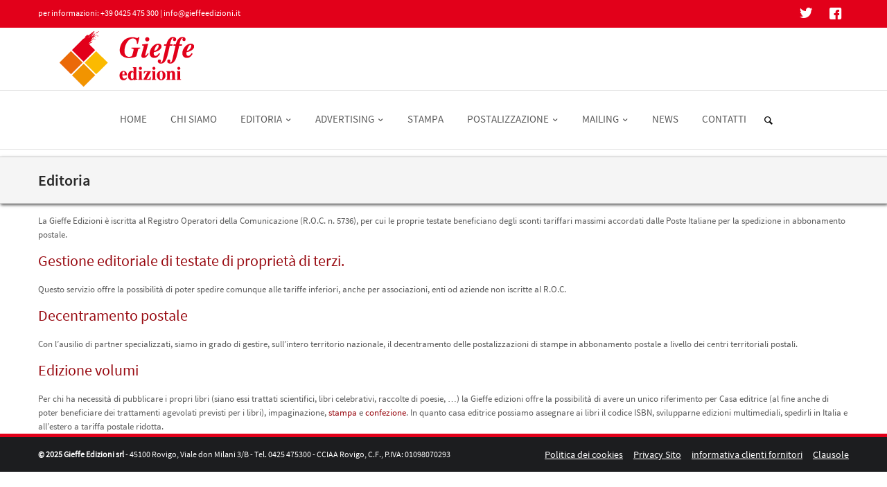

--- FILE ---
content_type: text/html; charset=UTF-8
request_url: https://www.gieffeedizioni.it/editoria/
body_size: 6365
content:
<!DOCTYPE html><html class="no-js" lang="it-IT" prefix="og: http://ogp.me/ns#" ><head><link rel="profile" href="http://gmpg.org/xfn/11" /><meta charset="UTF-8" /><meta name="viewport" content="width=device-width, initial-scale=1.0" /> <!--[if lt IE 9]
%%SCRIPTa88358b904b6d8aa56104e07c08b2035%%PHNjcmlwdCBzcmM9Imh0dHA6Ly9jc3MzLW1lZGlhcXVlcmllcy1qcy5nb29nbGVjb2RlLmNvbS9zdm4vdHJ1bmsvY3NzMy1tZWRpYXF1ZXJpZXMuanMiPjwvc2NyaXB0Pg==%%SCRIPT%%
<![endif]--><meta name='robots' content='max-image-preview:large'><style type="text/css" media="all">img.wp-smiley,img.emoji{display:inline !important;border:0 !important;box-shadow:none !important;height:1em !important;width:1em !important;margin:0 .07em !important;vertical-align:-.1em !important;background:none !important;padding:0 !important}</style><link type="text/css" media="all" href="https://www.gieffeedizioni.it/wp-content/cache/wpsol-minification/css/wpsol_ff6c6601f93a1b3aa93f369b344b692a.css" rel="stylesheet" /><link type="text/css" media="all" href="https://www.gieffeedizioni.it/wp-content/cache/wpsol-minification/css/wpsol_069c9e7ff6dcd37f6a42662cde86ddb5.css" rel="stylesheet" /><link type="text/css" media="all" href="https://www.gieffeedizioni.it/wp-content/cache/wpsol-minification/css/wpsol_5e8b05d9d8ecdd54b931662626cb3ed1.css" rel="stylesheet" /><link type="text/css" media="all" href="https://www.gieffeedizioni.it/wp-content/cache/wpsol-minification/css/wpsol_36eb28512fdbc2e386a83c03286781c4.css" rel="stylesheet" /><link type="text/css" media="all" href="https://www.gieffeedizioni.it/wp-content/cache/wpsol-minification/css/wpsol_6a7537dbcfb70ebd98ac62393907e588.css" rel="stylesheet" /><link type="text/css" media="all" href="https://www.gieffeedizioni.it/wp-content/cache/wpsol-minification/css/wpsol_3b9af34555e424ad9fb314c496e39ff7.css" rel="stylesheet" /><link type="text/css" media="all" href="https://www.gieffeedizioni.it/wp-content/cache/wpsol-minification/css/wpsol_fd5682741884a9c48ae86fa0494e9793.css" rel="stylesheet" /><style type="text/css" media="all">.tp-caption a{color:#ff7302;text-shadow:none;-webkit-transition:all .2s ease-out;-moz-transition:all .2s ease-out;-o-transition:all .2s ease-out;-ms-transition:all .2s ease-out}.tp-caption a:hover{color:#ffa902}</style><link type="text/css" media="all" href="https://www.gieffeedizioni.it/wp-content/cache/wpsol-minification/css/wpsol_2221febb2d085579a9e2d1176812ee52.css" rel="stylesheet" /><link type="text/css" media="all" href="https://www.gieffeedizioni.it/wp-content/cache/wpsol-minification/css/wpsol_dbcb4422b9c483c3a102af181ff0ffdd.css" rel="stylesheet" /><style type="text/css" media="all">a{color:#980910}a:hover{color:#e2001a}</style><link type="text/css" media="all" href="https://www.gieffeedizioni.it/wp-content/cache/wpsol-minification/css/wpsol_ef1acc2836420d639a63e9c3df67192a.css" rel="stylesheet" /><style type="text/css" media="all">.mainPageTitle{box-shadow:1px 2px 4px 0;border-top:0;border-bottom:0;margin:10px 0 15px 0}.pum-theme-1132 .pum-container,.pum-theme-tema-predefinito .pum-container{background-color:rgba(255,216,0,1.00)}</style><title>Editoria | Gieffe Edizioni</title><meta name="description" content="L&#039;editoria è per Gieffe Edizioni un aspetto essenziale del proprio settore fornendo la possibilità di stampare i propri libri rilasciando il codice ISBN."/><meta name="robots" content="follow,index,max-snippet:-1,max-video-preview:-1,max-image-preview:large"/><link rel="canonical" href="https://www.gieffeedizioni.it/editoria/" /><meta property="og:locale" content="it_IT"><meta property="og:type" content="article"><meta property="og:title" content="Editoria | Gieffe Edizioni"><meta property="og:description" content="L&#039;editoria è per Gieffe Edizioni un aspetto essenziale del proprio settore fornendo la possibilità di stampare i propri libri rilasciando il codice ISBN."><meta property="og:url" content="https://www.gieffeedizioni.it/editoria/"><meta property="og:site_name" content="Gieffe Edizioni"><meta property="og:updated_time" content="2019-06-18T12:28:50+02:00"><meta name="twitter:card" content="summary_large_image"><meta name="twitter:title" content="Editoria | Gieffe Edizioni"><meta name="twitter:description" content="L&#039;editoria è per Gieffe Edizioni un aspetto essenziale del proprio settore fornendo la possibilità di stampare i propri libri rilasciando il codice ISBN."> <script type="application/ld+json">[{"@context":"https:\/\/schema.org","@type":"Article","headline":"Editoria | Gieffe Edizioni","description":"L&#039;editoria \u00e8 per Gieffe Edizioni un aspetto essenziale del proprio settore fornendo la possibilit\u00e0 di stampare i propri libri rilasciando il codice ISBN.","datePublished":"2014-07-21T11:25:35+02:00","dateModified":"2019-06-18T12:28:50+02:00","publisher":{"@type":"Organization","name":"Gieffe Edizioni","logo":{"@type":"ImageObject","url":"https:\/\/www.gieffeedizioni.it\/wp-content\/uploads\/2016\/09\/gieffe_2017.png"}},"mainEntityOfPage":{"@type":"WebPage","@id":"https:\/\/www.gieffeedizioni.it\/editoria\/"},"author":{"@type":"Person","name":""}}]</script> <script type="text/javascript">window._wpemojiSettings={"baseUrl":"https:\/\/twemoji.classicpress.net\/16\/72x72\/","ext":".png","svgUrl":"https:\/\/twemoji.classicpress.net\/16\/svg\/","svgExt":".svg","source":{"concatemoji":"https:\/\/www.gieffeedizioni.it\/wp-includes\/js\/wp-emoji-release.min.js?ver=cp_bd4da0e2"}};!function(e,t,n){if("undefined"!=typeof Promise){var a="wpEmojiSettingsSupports",r=["flag","emoji"];n.supports={everything:!0,everythingExceptFlag:!0};var i=new Promise(function(e){t.addEventListener("DOMContentLoaded",e,{once:!0})});new Promise(function(e){var t=function(){try{var e=JSON.parse(sessionStorage.getItem(a));if("object"==typeof e&&"number"==typeof e.timestamp&&(new Date).valueOf()<e.timestamp+604800&&"object"==typeof e.supportTests)return e.supportTests}catch(t){}return null}();if(t)e(t);else{if("undefined"!=typeof Worker&&"undefined"!=typeof OffscreenCanvas&&"undefined"!=typeof URL&&URL.createObjectURL&&"undefined"!=typeof Blob)try{var n="postMessage("+f.toString()+"("+[JSON.stringify(r),p.toString(),s.toString(),c.toString()].join(",")+"));",i=new Blob([n],{type:"text/javascript"}),u=new Worker(URL.createObjectURL(i),{name:"wpTestEmojiSupports"});return void(u.onmessage=function(n){o(t=n.data),u.terminate(),e(t)})}catch(g){}o(t=f(r,p,s,c)),e(t)}}).then(function(e){for(var t in e)n.supports[t]=e[t],n.supports.everything=n.supports.everything&&n.supports[t],"flag"!==t&&(n.supports.everythingExceptFlag=n.supports.everythingExceptFlag&&n.supports[t]);n.supports.everythingExceptFlag=n.supports.everythingExceptFlag&&!n.supports.flag,n.DOMReady=!1,n.readyCallback=function(){n.DOMReady=!0}}).then(function(){return i}).then(function(){if(!n.supports.everything){n.readyCallback();var e=n.source||{};e.concatemoji?u(e.concatemoji):e.wpemoji&&e.twemoji&&(u(e.twemoji),u(e.wpemoji))}})}function o(e){try{var t={supportTests:e,timestamp:(new Date).valueOf()};sessionStorage.setItem(a,JSON.stringify(t))}catch(n){}}function s(e,t,n){e.clearRect(0,0,e.canvas.width,e.canvas.height),e.fillText(t,0,0);var a=new Uint32Array(e.getImageData(0,0,e.canvas.width,e.canvas.height).data);e.clearRect(0,0,e.canvas.width,e.canvas.height),e.fillText(n,0,0);var r=new Uint32Array(e.getImageData(0,0,e.canvas.width,e.canvas.height).data);return a.every(function(e,t){return e===r[t]})}function c(e,t){e.clearRect(0,0,e.canvas.width,e.canvas.height),e.fillText(t,0,0);for(var n=e.getImageData(16,16,1,1),a=0;a<n.data.length;a++)if(0!==n.data[a])return!1;return!0}function p(e,t,n,a){switch(t){case"flag":return!n(e,"\ud83c\udff3\ufe0f\u200d\u26a7\ufe0f","\ud83c\udff3\ufe0f\u200b\u26a7\ufe0f")&&(!n(e,"\ud83c\udde8\ud83c\uddf6","\ud83c\udde8\u200b\ud83c\uddf6")&&!n(e,"\ud83c\udff4\udb40\udc67\udb40\udc62\udb40\udc65\udb40\udc6e\udb40\udc67\udb40\udc7f","\ud83c\udff4\u200b\udb40\udc67\u200b\udb40\udc62\u200b\udb40\udc65\u200b\udb40\udc6e\u200b\udb40\udc67\u200b\udb40\udc7f"));case"emoji":return!a(e,"\ud83e\udedf")}return!1}function f(e,n,a,r){var i=("undefined"!=typeof WorkerGlobalScope&&self instanceof WorkerGlobalScope?new OffscreenCanvas(300,150):t.createElement("canvas")).getContext("2d",{willReadFrequently:!0});i.textBaseline="top",i.font="600 32px Arial";var o={};return e.forEach(function(e){o[e]=n(i,e,a,r)}),o}function u(e){var n=t.createElement("script");n.src=e,n.defer=!0,t.head.appendChild(n)}}(window,document,window._wpemojiSettings);</script> <!--[if IE 9]><link rel='stylesheet' id='circleflip-ie9-css' href='https://www.gieffeedizioni.it/wp-content/themes/circleflip/assets/css/ie9.css' media='all'> <![endif]--> <script src='https://www.gieffeedizioni.it/wp-includes/js/jquery/jquery.min.js' id='jquery-core-js'></script> <script src='https://www.gieffeedizioni.it/wp-includes/js/jquery/jquery-migrate.min.js' id='jquery-migrate-js'></script> <script type="text/javascript" src="https://www.gieffeedizioni.it/wp-content/cache/wpsol-minification/js/wpsol_9e5cb8a738cbea71d6de7e6774ed32f0.js"></script> <script type="text/javascript">var global_creiden={"theme_path":"https:\/\/www.gieffeedizioni.it\/wp-content\/themes\/circleflip","ajax_url":"https:\/\/www.gieffeedizioni.it\/wp-admin\/admin-ajax.php","background":"#e2001a","responsive":"1","rtl":"","nicescroll":"","headerBuilder":"","burgerMenu":""};</script> <script type="text/javascript" src="https://www.gieffeedizioni.it/wp-content/cache/wpsol-minification/js/wpsol_ed1f8f576592dd9a8de43af7baa88138.js"></script> <script src='https://www.gieffeedizioni.it/wp-content/plugins/revslider/public/assets/js/jquery.themepunch.tools.min.js' id='tp-tools-js'></script> <script src='https://www.gieffeedizioni.it/wp-content/plugins/revslider/public/assets/js/jquery.themepunch.revolution.min.js' id='revmin-js'></script> <link rel="EditURI" type="application/rsd+xml" title="RSD" href="https://www.gieffeedizioni.it/xmlrpc.php?rsd"><meta name="generator" content="WordPress 6.2.8 (compatible; ClassicPress 2.6.0)"><link rel='shortlink' href='https://www.gieffeedizioni.it/?p=93'><link rel="alternate" type="application/json+oembed" href="https://www.gieffeedizioni.it/wp-json/oembed/1.0/embed?url=https%3A%2F%2Fwww.gieffeedizioni.it%2Feditoria%2F"><link rel="alternate" type="text/xml+oembed" href="https://www.gieffeedizioni.it/wp-json/oembed/1.0/embed?url=https%3A%2F%2Fwww.gieffeedizioni.it%2Feditoria%2F&#038;format=xml"><meta name="generator" content="Powered by Slider Revolution 5.2.6 - responsive, Mobile-Friendly Slider Plugin for WordPress with comfortable drag and drop interface." /><link rel="icon" href="https://www.gieffeedizioni.it/wp-content/uploads/2016/09/gieffe_2017-1-70x70.png" sizes="32x32"><link rel="icon" href="https://www.gieffeedizioni.it/wp-content/uploads/2016/09/gieffe_2017-1-268x270.png" sizes="192x192"><link rel="apple-touch-icon" href="https://www.gieffeedizioni.it/wp-content/uploads/2016/09/gieffe_2017-1-268x270.png"><meta name="msapplication-TileImage" content="https://www.gieffeedizioni.it/wp-content/uploads/2016/09/gieffe_2017-1-270x270.png"></head><body class="page-template-default page page-id-93 page-parent"><div class="row-fluid top_header_style4 top_header_style5 smallHeader"><div class="container"><div class="header_top_right"><p><div class="animationFlip headerSocial right"> <a href="https://www.facebook.com/gieffeedizioni" target="_blank"><div class="back"> <i class="icon-facebook-squared"></i></div><div class="front"> <i class="icon-facebook-squared"></i></div> </a></div><div class="animationFlip headerSocial right"> <a href="https://twitter.com/gieffeedizioni" target="_blank"><div class="back"> <i class="icon-twitter"></i></div><div class="front"> <i class="icon-twitter"></i></div> </a></div></p></div><div class=" header_top_left"><p><p>per informazioni: +39 0425 475 300 | info@gieffeedizioni.it</p></p></div></div></div><header id="branding" role="banner" class="headerStyle5 mainHeader" style="height: 90px;"><div class="container"><div id="menuContainer" style="height: 90px;"><div id="logoWrapper" class="left" style="width: 270px;height: 90px;"> <a href="https://www.gieffeedizioni.it/"> <img src="https://www.gieffeedizioni.it/wp-content/uploads/2016/09/gieffe_2017.png" alt="Gieffe Edizioni" width="194" height="80" style="left:31px;top: 5px;"/> </a></div><div class="right cr_ad" style="width: calc(100% - 270px);"> <img src="" /></div></div></div></header><div class="mainHeader headerStyle5 headerAfter"><div class="container"><div class="navbar"><div class="navbar-inner"><div class="container"> <a class="btn btn-navbar"> <span class="icon-menu"></span> </a><div class="navCollapse navCollapse nav-collapse-headerAfter"><div class="menu-gieffe-container"><ul id="menu-gieffe" class="nav center"><li id="menu-item-12" class="menu-item menu-item-type-custom menu-item-object-custom menu-item-home menu-item-12"><a href="https://www.gieffeedizioni.it">HOME</a></li><li id="menu-item-24" class="menu-item menu-item-type-post_type menu-item-object-page menu-item-24"><a title="CHI SIAMO" href="https://www.gieffeedizioni.it/gieffe-edizioni/">CHI SIAMO</a></li><li id="menu-item-95" class="menu-item menu-item-type-post_type menu-item-object-page current-menu-item page_item page-item-93 current_page_item menu-item-has-children menu-item-95 dropdown active" data-dropdown="dropdown"><a href="https://www.gieffeedizioni.it/editoria/" class="dropdown-toggle">EDITORIA <b class="icon-down-open menuArrowDown"></b></a><ul class="dropdown-menu header-menu"><li id="menu-item-135" class="menu-item menu-item-type-post_type menu-item-object-page menu-item-135"><a href="https://www.gieffeedizioni.it/editoria/info-la-vostra-testata-aziendale/">&#8220;INFO&#8221;: la vostra testata aziendale</a></li><li id="menu-item-134" class="menu-item menu-item-type-post_type menu-item-object-page menu-item-134"><a href="https://www.gieffeedizioni.it/editoria/i-nostri-libri/">libri pubblicati</a></li></ul></li><li id="menu-item-98" class="menu-item menu-item-type-post_type menu-item-object-page menu-item-has-children menu-item-98 dropdown" data-dropdown="dropdown"><a href="https://www.gieffeedizioni.it/advertising/" class="dropdown-toggle">ADVERTISING <b class="icon-down-open menuArrowDown"></b></a><ul class="dropdown-menu header-menu"><li id="menu-item-128" class="menu-item menu-item-type-post_type menu-item-object-page menu-item-128"><a href="https://www.gieffeedizioni.it/advertising/immagine-aziendale/">Immagine</a></li><li id="menu-item-127" class="menu-item menu-item-type-post_type menu-item-object-page menu-item-127"><a href="https://www.gieffeedizioni.it/advertising/creativita/">Creatività</a></li><li id="menu-item-126" class="menu-item menu-item-type-post_type menu-item-object-page menu-item-126"><a href="https://www.gieffeedizioni.it/advertising/comunicazione-aziendale/">Comunicazione</a></li><li id="menu-item-55" class="menu-item menu-item-type-post_type menu-item-object-page menu-item-55"><a href="https://www.gieffeedizioni.it/servizi-it/">Servizi IT</a></li></ul></li><li id="menu-item-125" class="menu-item menu-item-type-post_type menu-item-object-page menu-item-125"><a href="https://www.gieffeedizioni.it/stampa-digitale-pieghevoli-cataloghi/">STAMPA</a></li><li id="menu-item-503" class="menu-item menu-item-type-post_type menu-item-object-page menu-item-has-children menu-item-503 dropdown" data-dropdown="dropdown"><a href="https://www.gieffeedizioni.it/postalizzazione-massiva/" class="dropdown-toggle">POSTALIZZAZIONE <b class="icon-down-open menuArrowDown"></b></a><ul class="dropdown-menu header-menu"><li id="menu-item-38" class="menu-item menu-item-type-post_type menu-item-object-page menu-item-38"><a href="https://www.gieffeedizioni.it/postalizzazione-massiva/postalizzazione-fatture/">Postalizzazione fatture e stampa</a></li><li id="menu-item-50" class="menu-item menu-item-type-post_type menu-item-object-page menu-item-50"><a href="https://www.gieffeedizioni.it/postalizzazione-massiva/bollettini-ccp/">Bollettini CCP</a></li><li id="menu-item-49" class="menu-item menu-item-type-post_type menu-item-object-page menu-item-49"><a href="https://www.gieffeedizioni.it/postalizzazione-massiva/avvisi-e-solleciti/">Avvisi e solleciti</a></li></ul></li><li id="menu-item-74" class="menu-item menu-item-type-post_type menu-item-object-page menu-item-has-children menu-item-74 dropdown" data-dropdown="dropdown"><a href="https://www.gieffeedizioni.it/mailing-aziendale/" class="dropdown-toggle">MAILING <b class="icon-down-open menuArrowDown"></b></a><ul class="dropdown-menu header-menu"><li id="menu-item-77" class="menu-item menu-item-type-post_type menu-item-object-page menu-item-77"><a href="https://www.gieffeedizioni.it/mailing-aziendale/imbusto-e-stampa-indirizzi/">Imbustamento e stampa indirizzi</a></li><li id="menu-item-76" class="menu-item menu-item-type-post_type menu-item-object-page menu-item-76"><a href="https://www.gieffeedizioni.it/mailing-aziendale/cellophanatura/">Cellophanatura</a></li><li id="menu-item-75" class="menu-item menu-item-type-post_type menu-item-object-page menu-item-75"><a href="https://www.gieffeedizioni.it/mailing-aziendale/banche-dati/">Banche dati</a></li><li id="menu-item-80" class="menu-item menu-item-type-post_type menu-item-object-page menu-item-80"><a title="Recapiti postali" href="https://www.gieffeedizioni.it/mailing-aziendale/recapiti-postali/">Recapiti postali</a></li></ul></li><li id="menu-item-32" class="menu-item menu-item-type-post_type menu-item-object-page menu-item-32"><a href="https://www.gieffeedizioni.it/news-e-promozioni/">NEWS</a></li><li id="menu-item-101" class="menu-item menu-item-type-post_type menu-item-object-page menu-item-101"><a href="https://www.gieffeedizioni.it/contatti/">CONTATTI</a></li><li class="searchFormIcon"><span class="icon-search-1"></span><div><form class="searchform navbar-search right" method="get" action="https://www.gieffeedizioni.it/"> <label for="s" class="assistive-text hidden">Search</label> <input type="search" class="search-query" name="s" placeholder="Search" /> <button type="submit"><span class="searchButtonIcon icon-search-1"></span></button></form></div></li></ul></div></div></div></div></div></div></div><div class="mainPageTitle"><div class="colorContainer"><div class="container"><div class="titlepage"><h1>Editoria</h1><div class="breadcrumbs" xmlns:v="http://rdf.data-vocabulary.org/#"></div></div></div></div></div><div class="container"><div id="primary" class=""><div id="content" role="main"><div class="cfEditor"><p>La Gieffe Edizioni è iscritta al Registro Operatori della Comunicazione (R.O.C. n. 5736), per cui le proprie testate beneficiano degli sconti tariffari massimi accordati dalle Poste Italiane per la spedizione in abbonamento postale.</p><h2>Gestione editoriale di testate di proprietà di terzi.</h2><p>Questo servizio offre la possibilità di poter spedire comunque alle tariffe inferiori, anche per associazioni, enti od aziende non iscritte al R.O.C.</p><h2>Decentramento postale</h2><p>Con l&#8217;ausilio di partner specializzati, siamo in grado di gestire, sull&#8217;intero territorio nazionale, il decentramento delle postalizzazioni di stampe in abbonamento postale a livello dei centri territoriali postali.</p><h2>Edizione volumi</h2><p>Per chi ha necessità di pubblicare i propri libri (siano essi trattati scientifici, libri celebrativi, raccolte di poesie, &#8230;) la Gieffe edizioni offre la possibilità di avere un unico riferimento per Casa editrice (al fine anche di poter beneficiare dei trattamenti agevolati previsti per i libri), impaginazione, <a title="stampa 3d" href="https://www.gieffeedizioni.it/advertising/stampa/">stampa</a> e <a title="cellophanatura confezione" href="https://www.gieffeedizioni.it/mailing-aziendale/cellophanatura/">confezione</a>. In quanto casa editrice possiamo assegnare ai libri il codice ISBN, svilupparne edizioni multimediali, spedirli in Italia e all&#8217;estero a tariffa postale ridotta.</p></div></div></div></div><footer id="circleFlipFooter" role="contentinfo"><div class="container"><div id="toTop"> <span class="icon-up-open-mini"></span></div></div><div class="afterFooter"><div class="container"><p class="left"> <b>© 2025 Gieffe Edizioni srl</b> - 45100 Rovigo, Viale don Milani 3/B - Tel. 0425 475300 - CCIAA Rovigo, C.F., P.IVA: 01098070293</p><ul class="right"><nav class="subnav"><ul id="menu-footer" class="credits nav nav-pills left"><li id="menu-item-1160" class="menu-item menu-item-type-post_type menu-item-object-page menu-item-1160"><a href="https://www.gieffeedizioni.it/cookies/">Politica dei cookies</a></li><li id="menu-item-1161" class="menu-item menu-item-type-post_type menu-item-object-page menu-item-1161"><a href="https://www.gieffeedizioni.it/privacy/">Privacy Sito</a></li><li id="menu-item-1159" class="menu-item menu-item-type-post_type menu-item-object-page menu-item-1159"><a href="https://www.gieffeedizioni.it/p/">informativa clienti fornitori</a></li><li id="menu-item-879" class="menu-item menu-item-type-post_type menu-item-object-page menu-item-879"><a href="https://www.gieffeedizioni.it/regole-e-trasparenza/">Clausole</a></li></ul></nav></ul></div></div></footer> <script type="text/javascript"></script>  <script type="text/javascript">var _paq=window._paq=window._paq||[];_paq.push(["disableCookies"]);_paq.push(['trackPageView']);_paq.push(['enableLinkTracking']);(function(){var u="//software.gieffeedizioni.it/webservices/matomo/";_paq.push(['setTrackerUrl',u+'matomo.php']);_paq.push(['setSiteId','2']);var d=document,g=d.createElement('script'),s=d.getElementsByTagName('script')[0];g.type='text/javascript';g.async=true;g.src=u+'matomo.js';s.parentNode.insertBefore(g,s);})();</script> </body></html>

--- FILE ---
content_type: text/css
request_url: https://www.gieffeedizioni.it/wp-content/cache/wpsol-minification/css/wpsol_ff6c6601f93a1b3aa93f369b344b692a.css
body_size: 642
content:
/** style.css
 *
 * Theme Name:	Circle Flip
 * Theme URI:	http://themes.creiden.com/circleflip
 * Tags:		red, green, white, light, two-columns, three-columns, left-sidebar, right-sidebar, fixed-layout, responsive-layout
 * Description:	Circle Flip is our latest extraordinary design, with a unique touch of development to make website building easier than ever. A lot of efforts were made by the developers to provide you with a fully customized, feature full theme. Now, only on Circle Flip, you can view the theme, make changes, and preview these changes, without paying a dollar.
 * Author:		Creiden
 * Author URI:	http://creiden.com/
 * Version:		3.6.0
 * Text Domain:	circleflip
 * Domain Path:	/lang
 *
 * License:		GNU General Public License v3.0
 * License URI:	http://www.gnu.org/licenses/gpl-3.0.html
 *
 *
 *	Copyright (C) 2012 Konstantin Obenland <konstantin@obenland.it>
 *
 *	This program is free software: you can redistribute it and/or modify
 *	it under the terms of the GNU General Public License as published by
 *	the Free Software Foundation, either version 3 of the License, or
 *	(at your option) any later version.
 *
 *	This program is distributed in the hope that it will be useful,
 *	but WITHOUT ANY WARRANTY; without even the implied warranty of
 *	MERCHANTABILITY or FITNESS FOR A PARTICULAR PURPOSE.  See the
 *	GNU General Public License for more details.
 *
 *	You should have received a copy of the GNU General Public License
 *	along with this program.  If not, see <http://www.gnu.org/licenses/>.
 */


--- FILE ---
content_type: text/css
request_url: https://www.gieffeedizioni.it/wp-content/cache/wpsol-minification/css/wpsol_069c9e7ff6dcd37f6a42662cde86ddb5.css
body_size: 64466
content:
@charset "UTF-8";@import url(https://fonts.googleapis.com/css?family=Raleway:400);.cf:after{visibility:hidden;display:block;font-size:0;content:" ";clear:both;height:0}.cf{display:block}[class*="aq_span"]{float:left;margin-left:3%}.aq-block-aq_clear_block{height:auto}.aq-template-wrapper .aq_span1{width:5.58%}.aq-template-wrapper .aq_span2{width:14.17%}.aq-template-wrapper .aq_span3{width:22.75%}.aq-template-wrapper .aq_span4{width:31.33%}.aq-template-wrapper .aq_span5{width:39.92%}.aq-template-wrapper .aq_span6{width:48.5%}.aq-template-wrapper .aq_span7{width:57.08%}.aq-template-wrapper .aq_span8{width:65.67%}.aq-template-wrapper .aq_span9{width:74.25%}.aq-template-wrapper .aq_span10{width:82.83%}.aq-template-wrapper .aq_span11{width:91.42%}.aq-template-wrapper .aq_span12{width:100%}.aq-template-wrapper .aq-first{margin-left:0 !important}.aq-block img{margin:0 auto;display:block}.aq-block-aq_clear_block{margin-bottom:0}.aq-block-hr-single{margin-bottom:20px}.aq-block-hr-double{margin-bottom:0}.aq-block-aq_clear_block{min-height:auto !important}h4.aq-block-title{margin:0 0 20px}.aq-block-aq_column_block,.block-cr_team_wrapper_block{margin-bottom:0}.aq_alert{font-family:'OpenSansRegular';font-size:12px;border:1px solid #d8d8d8;background-color:#fefefe;padding:10px 20px;border-radius:5px}.aq_alert h1,.aq_alert h2,.aq_alert h3,.aq_alert h4,.aq_alert h5,.aq_alert h6{margin:0 0 5px}.aq_alert.info{background-color:#ecf5fd;border:1px solid #d2dae1}.aq_alert.info p{color:#4074a1}.aq-block-aq_alert_block p{margin-bottom:0}.aq_alert.info h1,.aq_alert.info h2,.aq_alert.info h3,.aq_alert.info h4,.aq_alert.info h5,.aq_alert.info h6{color:#2b6181}.aq_alert.note{background-color:#f8f361;border:1px solid #e4e187;color:#777300;margin:0 !important}.aq_alert.note p{color:#777300}.aq_alert.note h1,.aq_alert.note h2,.aq_alert.note h3,.aq_alert.note h4,.aq_alert.note h5,.aq_alert.note h6{color:#777300}.aq_alert.warn{background-color:#e54e4b;border:1px solid #bb120f;color:#fff}.aq_alert.warn p{color:white;margin-left:0}.aq_alert.warn h1,.aq_alert.warn h2,.aq_alert.warn h3,.aq_alert.warn h4,.aq_alert.warn h5,.aq_alert.warn h6{color:#fff}.aq_alert.tips{background-color:#a7d155;border:1px solid #7da828}.aq_alert.tips p{color:#1b632c}.aq_alert.tips h1,.aq_alert.tips h2,.aq_alert.tips h3,.aq_alert.tips h4,.aq_alert.tips h5,.aq_alert.tips h6{color:#1b632c}.aq_alert h1,.aq_alert h2,.aq_alert h3{margin:0}.aq-block-cr_text_block{word-wrap:break-word}.contactDetailsSection{margin-bottom:-20px}.contactDetailsSection ul li{margin-bottom:0;list-style:none}.contactDetailsSection ul li p{margin-bottom:0;margin-left:0;font-size:13px;color:#5a5a5a;font-family:'OpenSansLight'}.contactDetailsSection ul li p span{font-weight:bold}.contactDetailsSection .contactDetails{margin-bottom:20px}.contactDetailsSection ul li p.contactMailText span{color:#5a5a5a}.titleBranch{margin-bottom:13px}.contactText{margin-bottom:10px !important}.cr-map-canvas img{max-width:none}.cr-map-canvas{border:1px solid #eaeaea}.mapLeftMore{width:20px;height:100%;background:#f4f4f4;position:absolute;z-index:3;border:1px solid #eaeaea;cursor:pointer;right:-2px;box-sizing:border-box}.mapRight .mapLeftMore{left:0}.mapLeftMore:after{content:"+";color:#6d6d6d;font-family:"openSansBold";font-size:18px;margin:0 auto;width:11px;height:10px;display:block;top:46%;position:absolute;margin-left:5px}.mapLeftMore.clicked:after{content:"-";width:6px}.mapCont{float:left;width:100%;z-index:4;-webkit-transition:.5s ease;-moz-transition:.5s ease;-o-transition:.5s ease;-ms-transition:.5s ease;transition:.5s ease;position:relative}.cfgm-filters{margin-top:20px}.featureHomeText>p{margin-left:0;display:block}.featuresHome li{text-align:center;vertical-align:top;display:inline-block;margin-bottom:30px}.featureHomeImage{margin-bottom:30px}.featureHomeImage span{font-size:100px;-webkit-transition:.5s ease;-moz-transition:.5s ease;-o-transition:.5s ease;transition:.5s ease}h3.featureHomeTitle{font-size:21px;display:block;-webkit-transition:.5s ease;-moz-transition:.5s ease;-o-transition:.5s ease;transition:.5s ease;margin-bottom:16px}.featureHomeText{margin-left:0;display:block}.featuresHome.gridStyle li{text-align:left}.featuresHome.gridStyle .image_title_wrap{display:table;margin-bottom:10px}.featuresHome.gridStyle .featureHomeImage.image_added{text-align:center;background:none !important;border:0 !important;box-shadow:none !important;width:auto;height:auto;float:left;margin-right:20px}.featuresHome.gridStyle .featureHomeImage.image_added:before{height:100%;content:'';vertical-align:middle;display:inline-block !important}.featuresHome.gridStyle .featureHomeImage.image_added:after{display:none}.featuresHome.gridStyle .featureHomeImage.image_added img{display:inline-block;vertical-align:middle}.featuresHome.gridStyle .featureHomeImage span{display:block;margin:0 auto 20px auto;font-size:100px;color:#2a2a2a;-webkit-transition:-webkit-transform ease-out .1s,background .2s;-moz-transition:-moz-transform ease-out .1s,background .2s;-o-transition:-o-transform ease-out .1s,background .2s;transition:transform ease-out .1s,background .2s}.featuresHome.gridStyle .featureHomeImage:before{display:block}.featuresHome.gridStyle .featureHomeImage:after{top:-2px;left:-2px;padding:2px;z-index:1;-webkit-transition:-webkit-transform .5s,opacity .5s;-moz-transition:-moz-transform .5s,opacity .5s;transition:transform .5s,opacity .5s;pointer-events:none;position:absolute;width:100%;height:100%;border-radius:50%;content:'';-webkit-box-sizing:content-box;-moz-box-sizing:content-box;box-sizing:content-box}.featuresHome.gridStyle .image_title_wrap:hover .featureHomeImage{background:white}.featuresHome.gridStyle .image_title_wrap:hover .featureHomeImage:after{-webkit-transform:scale(1.3);-moz-transform:scale(1.3);-ms-transform:scale(1.3);transform:scale(1.3);opacity:0}.featuresHome.gridStyle .featureHomeImage{width:44px;height:44px;border-radius:50%;float:left;position:relative;margin-bottom:0;border:4px solid #e32831;margin-right:20px;-webkit-transition:.3s ease;-moz-transition:.3s ease;transition:.3s ease}.featuresHome.gridStyle .featureHomeImage span{font-size:20px;line-height:44px;color:white;text-align:center;margin-left:0;position:relative;z-index:2}.featuresHome.gridStyle .image_title_wrap:hover .featureHomeImage span{color:white}.featuresHome.gridStyle .featureHomeTitle{margin-left:64px;font-size:18px;display:table-cell;vertical-align:middle}.featuresHome.gridStyle .image_title_wrap.imageIconBox{overflow:hidden;display:table;margin-bottom:20px}.featuresHome.gridStyle .image_title_wrap.imageIconBox h3{display:table-cell;vertical-align:middle}.dotted.divider{margin-bottom:1px}.line.divider{margin-bottom:1px}.aq-block ul.listStyleImage li:last-child{margin-bottom:0}.aq-block .embedBlock.iframe_container{padding-bottom:75%;height:0;position:relative}.aq-block .embedBlock.iframe_container iframe{width:100%;position:absolute;height:100%}.backgroundBlock .center_blocks{display:table;margin:0 auto}@font-face{font-family:'sourceSans';src:url(//www.gieffeedizioni.it/wp-content/themes/circleflip/assets/css/../fonts/SourceSans/sourcesanspro-regular-webfont.eot);src:url(//www.gieffeedizioni.it/wp-content/themes/circleflip/assets/css/../fonts/SourceSans/sourcesanspro-regular-webfont.eot?#iefix) format("embedded-opentype"),url(//www.gieffeedizioni.it/wp-content/themes/circleflip/assets/css/../fonts/SourceSans/sourcesanspro-regular-webfont.woff) format("woff"),url(//www.gieffeedizioni.it/wp-content/themes/circleflip/assets/css/../fonts/SourceSans/sourcesanspro-regular-webfont.ttf) format("truetype"),url(//www.gieffeedizioni.it/wp-content/themes/circleflip/assets/css/../fonts/SourceSans/sourcesanspro-regular-webfont.svg#sourceSans) format("svg");font-weight:normal;font-style:normal}@font-face{font-family:'SourceSansSemiBold';src:url(//www.gieffeedizioni.it/wp-content/themes/circleflip/assets/css/../fonts/SourceSansSemiBold/SourceSansPro_Semibold.eot);src:url(//www.gieffeedizioni.it/wp-content/themes/circleflip/assets/css/../fonts/SourceSansSemiBold/SourceSansPro_Semibold.eot?#iefix) format("embedded-opentype"),url(//www.gieffeedizioni.it/wp-content/themes/circleflip/assets/css/../fonts/SourceSansSemiBold/SourceSansPro_Semibold.woff) format("woff"),url(//www.gieffeedizioni.it/wp-content/themes/circleflip/assets/css/../fonts/SourceSansSemiBold/SourceSansPro_Semibold.ttf) format("truetype"),url(//www.gieffeedizioni.it/wp-content/themes/circleflip/assets/css/../fonts/SourceSansSemiBold/SourceSansPro_Semibold.svg#SourceSansSemiBold) format("svg");font-weight:normal;font-style:normal}@font-face{font-family:'sourceSansLight';src:url(//www.gieffeedizioni.it/wp-content/themes/circleflip/assets/css/../fonts/SourceSansLight/SourceSansPro-Light.eot);src:url(//www.gieffeedizioni.it/wp-content/themes/circleflip/assets/css/../fonts/SourceSansLight/SourceSansPro-Light.eot?#iefix) format("embedded-opentype"),url(//www.gieffeedizioni.it/wp-content/themes/circleflip/assets/css/../fonts/SourceSansLight/SourceSansPro-Light.woff) format("woff"),url(//www.gieffeedizioni.it/wp-content/themes/circleflip/assets/css/../fonts/SourceSansLight/SourceSansPro-Light.ttf) format("truetype"),url(//www.gieffeedizioni.it/wp-content/themes/circleflip/assets/css/../fonts/SourceSansLight/SourceSansPro-Light.svg#sourceSansLight) format("svg");font-weight:normal;font-style:normal}@font-face{font-family:'bebasNeue';src:url(//www.gieffeedizioni.it/wp-content/themes/circleflip/assets/css/../fonts/bebasNeue/BebasNeue-webfont.eot);src:url(//www.gieffeedizioni.it/wp-content/themes/circleflip/assets/css/../fonts/bebasNeue/BebasNeue-webfont.eot?#iefix) format("embedded-opentype"),url(//www.gieffeedizioni.it/wp-content/themes/circleflip/assets/css/../fonts/bebasNeue/BebasNeue-webfont.woff) format("woff"),url(//www.gieffeedizioni.it/wp-content/themes/circleflip/assets/css/../fonts/bebasNeue/BebasNeue-webfont.ttf) format("truetype"),url(//www.gieffeedizioni.it/wp-content/themes/circleflip/assets/css/../fonts/bebasNeue/BebasNeue-webfont.svg#bebasNeue) format("svg");font-weight:normal;font-style:normal}@font-face{font-family:'fontello';src:url(//www.gieffeedizioni.it/wp-content/themes/circleflip/assets/css/../fonts/fontello/fontello.eot?54856606);src:url(//www.gieffeedizioni.it/wp-content/themes/circleflip/assets/css/../fonts/fontello/fontello.eot?54856606#iefix) format("embedded-opentype"),url(//www.gieffeedizioni.it/wp-content/themes/circleflip/assets/css/../fonts/fontello/fontello.woff?54856606) format("woff"),url(//www.gieffeedizioni.it/wp-content/themes/circleflip/assets/css/../fonts/fontello/fontello.ttf?54856606) format("truetype"),url(//www.gieffeedizioni.it/wp-content/themes/circleflip/assets/css/../fonts/fontello/fontello.svg?54856606#fontello) format("svg");font-weight:normal;font-style:normal}@font-face{font-family:'museo_slab500';src:url(//www.gieffeedizioni.it/wp-content/themes/circleflip/assets/css/../fonts/museoslab500/Museo_Slab_500_2-webfont.eot);src:url(//www.gieffeedizioni.it/wp-content/themes/circleflip/assets/css/../fonts/museoslab500/Museo_Slab_500_2-webfont.eot?#iefix) format("embedded-opentype"),url(//www.gieffeedizioni.it/wp-content/themes/circleflip/assets/css/../fonts/museoslab500/Museo_Slab_500_2-webfont.woff) format("woff"),url(//www.gieffeedizioni.it/wp-content/themes/circleflip/assets/css/../fonts/museoslab500/Museo_Slab_500_2-webfont.ttf) format("truetype"),url(//www.gieffeedizioni.it/wp-content/themes/circleflip/assets/css/../fonts/museoslab500/Museo_Slab_500_2-webfont.svg#museo_slab500) format("svg");font-weight:normal;font-style:normal}@font-face{font-family:'inikaNormal';src:url(//www.gieffeedizioni.it/wp-content/themes/circleflip/assets/css/../fonts/inikaNormal/inikaNormal.eot);src:local("☺"),url(//www.gieffeedizioni.it/wp-content/themes/circleflip/assets/css/../fonts/inikaNormal/inikaNormal.woff) format("woff"),url(//www.gieffeedizioni.it/wp-content/themes/circleflip/assets/css/../fonts/inikaNormal/inikaNormal.ttf) format("truetype"),url(//www.gieffeedizioni.it/wp-content/themes/circleflip/assets/css/../fonts/inikaNormal/inikaNormal.svg) format("svg");font-weight:normal;font-style:normal}@font-face{font-family:'DroidArabicKufi';src:url(//www.gieffeedizioni.it/wp-content/themes/circleflip/assets/css/../fonts/DroidKufi/DroidKufi-Regular.eot);src:url(//www.gieffeedizioni.it/wp-content/themes/circleflip/assets/css/../fonts/DroidKufi/DroidKufi-Regular.eot?#iefix) format("embedded-opentype"),url(//www.gieffeedizioni.it/wp-content/themes/circleflip/assets/css/../fonts/DroidKufi/DroidKufi-Regular.woff) format("woff"),url(//www.gieffeedizioni.it/wp-content/themes/circleflip/assets/css/../fonts/DroidKufi/DroidKufi-Regular.ttf) format("truetype"),url(//www.gieffeedizioni.it/wp-content/themes/circleflip/assets/css/../fonts/DroidKufi/DroidKufi-Regular.svg#DroidArabicKufi) format("svg");font-weight:400;font-style:normal}@font-face{font-family:'DroidArabicKufiBold';src:url(//www.gieffeedizioni.it/wp-content/themes/circleflip/assets/css/../fonts/DroidKufi/DroidKufi-Bold.eot);src:url(//www.gieffeedizioni.it/wp-content/themes/circleflip/assets/css/../fonts/DroidKufi/DroidKufi-Bold.eot?#iefix) format("embedded-opentype"),url(//www.gieffeedizioni.it/wp-content/themes/circleflip/assets/css/../fonts/DroidKufi/DroidKufi-Bold.woff) format("woff"),url(//www.gieffeedizioni.it/wp-content/themes/circleflip/assets/css/../fonts/DroidKufi/DroidKufi-Bold.ttf) format("truetype"),url(//www.gieffeedizioni.it/wp-content/themes/circleflip/assets/css/../fonts/DroidKufi/DroidKufi-Bold.svg#DroidArabicKufiBold) format("svg");font-weight:700;font-style:normal}[class^="icon-"]:before,[class*=" icon-"]:before{font-family:"fontello";font-style:normal;font-weight:normal;speak:none;display:inline-block;text-decoration:inherit;width:1em;text-align:center;font-variant:normal;text-transform:none;line-height:1em}.icon-spin3:before{content:'\e927'}.icon-search:before{content:'\e920'}.icon-plus:before{content:'\e924'}.icon-comment:before{content:'\e922'}.icon-chat:before{content:'\e921'}.icon-doc-text:before{content:'\e91c'}.icon-menu:before{content:'\e91f'}.icon-note:before{content:'\e800'}.icon-note-beamed:before{content:'\e801'}.icon-music:before{content:'\e802'}.icon-search-1:before{content:'\e803'}.icon-flashlight:before{content:'\e804'}.icon-mail:before{content:'\e805'}.icon-heart:before{content:'\e806'}.icon-heart-empty:before{content:'\e807'}.icon-star:before{content:'\e808'}.icon-star-empty:before{content:'\e809'}.icon-user:before{content:'\e80a'}.icon-users:before{content:'\e80b'}.icon-user-add:before{content:'\e80c'}.icon-video:before{content:'\e80d'}.icon-picture:before{content:'\e80e'}.icon-camera:before{content:'\e80f'}.icon-layout:before{content:'\e810'}.icon-menu-1:before{content:'\e811'}.icon-check:before{content:'\e812'}.icon-cancel:before{content:'\e813'}.icon-cancel-circled:before{content:'\e814'}.icon-cancel-squared:before{content:'\e815'}.icon-plus-1:before{content:'\e816'}.icon-plus-circled:before{content:'\e817'}.icon-plus-squared:before{content:'\e818'}.icon-minus:before{content:'\e819'}.icon-minus-circled:before{content:'\e81a'}.icon-minus-squared:before{content:'\e81b'}.icon-help:before{content:'\e81c'}.icon-help-circled:before{content:'\e81d'}.icon-info:before{content:'\e81e'}.icon-info-circled:before{content:'\e81f'}.icon-back:before{content:'\e820'}.icon-home:before{content:'\e821'}.icon-link:before{content:'\e822'}.icon-attach:before{content:'\e823'}.icon-lock:before{content:'\e824'}.icon-lock-open:before{content:'\e825'}.icon-eye:before{content:'\e826'}.icon-tag:before{content:'\e827'}.icon-bookmark:before{content:'\e828'}.icon-bookmarks:before{content:'\e829'}.icon-flag:before{content:'\e82a'}.icon-thumbs-up:before{content:'\e82b'}.icon-thumbs-down:before{content:'\e82c'}.icon-download:before{content:'\e82d'}.icon-upload:before{content:'\e82e'}.icon-upload-cloud:before{content:'\e82f'}.icon-reply:before{content:'\e830'}.icon-reply-all:before{content:'\e831'}.icon-forward-1:before{content:'\e832'}.icon-quote:before{content:'\e833'}.icon-code:before{content:'\e834'}.icon-export:before{content:'\e835'}.icon-pencil:before{content:'\e836'}.icon-feather:before{content:'\e837'}.icon-print:before{content:'\e838'}.icon-retweet:before{content:'\e839'}.icon-keyboard:before{content:'\e83a'}.icon-comment-1:before{content:'\e83b'}.icon-chat-1:before{content:'\e83c'}.icon-bell:before{content:'\e83d'}.icon-attention:before{content:'\e83e'}.icon-alert:before{content:'\e83f'}.icon-vcard:before{content:'\e840'}.icon-address:before{content:'\e841'}.icon-location:before{content:'\e842'}.icon-map:before{content:'\e843'}.icon-direction:before{content:'\e844'}.icon-compass:before{content:'\e845'}.icon-cup:before{content:'\e846'}.icon-trash:before{content:'\e847'}.icon-doc:before{content:'\e848'}.icon-docs:before{content:'\e849'}.icon-doc-landscape:before{content:'\e84a'}.icon-doc-text-1:before{content:'\e84b'}.icon-doc-text-inv:before{content:'\e84c'}.icon-newspaper:before{content:'\e84d'}.icon-book-open:before{content:'\e84e'}.icon-book:before{content:'\e84f'}.icon-folder:before{content:'\e850'}.icon-archive:before{content:'\e851'}.icon-box:before{content:'\e852'}.icon-rss:before{content:'\e853'}.icon-phone:before{content:'\e854'}.icon-cog:before{content:'\e855'}.icon-tools:before{content:'\e856'}.icon-share:before{content:'\e857'}.icon-shareable:before{content:'\e858'}.icon-basket-1:before{content:'\e859'}.icon-bag:before{content:'\e85a'}.icon-calendar:before{content:'\e85b'}.icon-login:before{content:'\e85c'}.icon-logout:before{content:'\e85d'}.icon-mic:before{content:'\e85e'}.icon-mute:before{content:'\e85f'}.icon-sound:before{content:'\e860'}.icon-volume:before{content:'\e861'}.icon-clock:before{content:'\e862'}.icon-hourglass:before{content:'\e863'}.icon-lamp:before{content:'\e864'}.icon-light-down:before{content:'\e865'}.icon-light-up:before{content:'\e866'}.icon-adjust:before{content:'\e867'}.icon-block:before{content:'\e868'}.icon-resize-full:before{content:'\e869'}.icon-resize-small:before{content:'\e86a'}.icon-popup:before{content:'\e86b'}.icon-publish:before{content:'\e86c'}.icon-window:before{content:'\e86d'}.icon-arrow-combo:before{content:'\e86e'}.icon-down-circled:before{content:'\e86f'}.icon-left-circled:before{content:'\e870'}.icon-right-circled:before{content:'\e871'}.icon-up-circled:before{content:'\e872'}.icon-down-open:before{content:'\e873'}.icon-left-open:before{content:'\e874'}.icon-right-open:before{content:'\e875'}.icon-up-open:before{content:'\e876'}.icon-down-open-mini:before{content:'\e877'}.icon-left-open-mini:before{content:'\e878'}.icon-right-open-mini:before{content:'\e879'}.icon-up-open-mini:before{content:'\e87a'}.icon-down-open-big:before{content:'\e87b'}.icon-left-open-big:before{content:'\e87c'}.icon-right-open-big:before{content:'\e87d'}.icon-up-open-big:before{content:'\e87e'}.icon-down:before{content:'\e87f'}.icon-left:before{content:'\e880'}.icon-right:before{content:'\e881'}.icon-up:before{content:'\e882'}.icon-down-dir:before{content:'\e883'}.icon-left-dir:before{content:'\e884'}.icon-right-dir:before{content:'\e885'}.icon-up-dir:before{content:'\e886'}.icon-down-bold:before{content:'\e887'}.icon-left-bold:before{content:'\e888'}.icon-right-bold:before{content:'\e889'}.icon-up-bold:before{content:'\e88a'}.icon-down-thin:before{content:'\e88b'}.icon-left-thin:before{content:'\e88c'}.icon-heart-8:before{content:'\e923'}.icon-up-thin:before{content:'\e88e'}.icon-ccw:before{content:'\e88f'}.icon-cw:before{content:'\e890'}.icon-arrows-ccw:before{content:'\e891'}.icon-level-down:before{content:'\e892'}.icon-level-up:before{content:'\e893'}.icon-shuffle:before{content:'\e894'}.icon-loop:before{content:'\e895'}.icon-switch:before{content:'\e896'}.icon-play:before{content:'\e897'}.icon-stop:before{content:'\e898'}.icon-pause:before{content:'\e899'}.icon-record:before{content:'\e89a'}.icon-to-end:before{content:'\e89b'}.icon-to-start:before{content:'\e89c'}.icon-fast-forward:before{content:'\e89d'}.icon-fast-backward:before{content:'\e89e'}.icon-progress-0:before{content:'\e89f'}.icon-progress-1:before{content:'\e8a0'}.icon-progress-2:before{content:'\e8a1'}.icon-progress-3:before{content:'\e8a2'}.icon-target:before{content:'\e8a3'}.icon-palette:before{content:'\e8a4'}.icon-list:before{content:'\e8a5'}.icon-list-add:before{content:'\e8a6'}.icon-signal:before{content:'\e8a7'}.icon-trophy:before{content:'\e8a8'}.icon-battery:before{content:'\e8a9'}.icon-back-in-time:before{content:'\e8aa'}.icon-monitor:before{content:'\e8ab'}.icon-mobile:before{content:'\e8ac'}.icon-network:before{content:'\e8ad'}.icon-cd:before{content:'\e8ae'}.icon-inbox:before{content:'\e8af'}.icon-install:before{content:'\e8b0'}.icon-globe:before{content:'\e8b1'}.icon-cloud:before{content:'\e8b2'}.icon-cloud-thunder:before{content:'\e8b3'}.icon-flash:before{content:'\e8b4'}.icon-moon:before{content:'\e8b5'}.icon-flight:before{content:'\e8b6'}.icon-paper-plane:before{content:'\e8b7'}.icon-leaf:before{content:'\e8b8'}.icon-lifebuoy:before{content:'\e8b9'}.icon-mouse:before{content:'\e8ba'}.icon-briefcase:before{content:'\e8bb'}.icon-suitcase:before{content:'\e8bc'}.icon-dot:before{content:'\e8bd'}.icon-dot-2:before{content:'\e8be'}.icon-dot-3:before{content:'\e8bf'}.icon-brush:before{content:'\e8c0'}.icon-magnet:before{content:'\e8c1'}.icon-infinity:before{content:'\e8c2'}.icon-erase:before{content:'\e8c3'}.icon-chart-pie:before{content:'\e8c4'}.icon-chart-line:before{content:'\e8c5'}.icon-chart-bar:before{content:'\e8c6'}.icon-chart-area:before{content:'\e8c7'}.icon-tape:before{content:'\e8c8'}.icon-graduation-cap:before{content:'\e8c9'}.icon-language:before{content:'\e8ca'}.icon-ticket:before{content:'\e8cb'}.icon-water:before{content:'\e8cc'}.icon-droplet:before{content:'\e8cd'}.icon-air:before{content:'\e8ce'}.icon-credit-card:before{content:'\e8cf'}.icon-floppy:before{content:'\e8d0'}.icon-clipboard:before{content:'\e8d1'}.icon-megaphone:before{content:'\e8d2'}.icon-database:before{content:'\e8d3'}.icon-drive:before{content:'\e8d4'}.icon-bucket:before{content:'\e8d5'}.icon-thermometer:before{content:'\e8d6'}.icon-key:before{content:'\e8d7'}.icon-flow-cascade:before{content:'\e8d8'}.icon-flow-branch:before{content:'\e8d9'}.icon-flow-tree:before{content:'\e8da'}.icon-flow-line:before{content:'\e8db'}.icon-flow-parallel:before{content:'\e8dc'}.icon-rocket:before{content:'\e8dd'}.icon-gauge:before{content:'\e8de'}.icon-traffic-cone:before{content:'\e8df'}.icon-cc:before{content:'\e8e0'}.icon-cc-by:before{content:'\e8e1'}.icon-cc-nc:before{content:'\e8e2'}.icon-cc-nc-eu:before{content:'\e8e3'}.icon-cc-nc-jp:before{content:'\e8e4'}.icon-cc-sa:before{content:'\e8e5'}.icon-cc-nd:before{content:'\e8e6'}.icon-cc-pd:before{content:'\e8e7'}.icon-cc-zero:before{content:'\e8e8'}.icon-cc-share:before{content:'\e8e9'}.icon-cc-remix:before{content:'\e8ea'}.icon-github:before{content:'\e8eb'}.icon-github-circled:before{content:'\e8ec'}.icon-flickr:before{content:'\e8ed'}.icon-flickr-circled:before{content:'\e8ee'}.icon-vimeo:before{content:'\e8ef'}.icon-vimeo-circled:before{content:'\e8f0'}.icon-twitter:before{content:'\e8f1'}.icon-twitter-circled:before{content:'\e8f2'}.icon-facebook:before{content:'\e8f3'}.icon-facebook-circled:before{content:'\e8f4'}.icon-facebook-squared:before{content:'\e8f5'}.icon-gplus:before{content:'\e8f6'}.icon-gplus-circled:before{content:'\e8f7'}.icon-pinterest:before{content:'\e8f8'}.icon-pinterest-circled:before{content:'\e8f9'}.icon-tumblr:before{content:'\e8fa'}.icon-tumblr-circled:before{content:'\e8fb'}.icon-linkedin:before{content:'\e8fc'}.icon-linkedin-circled:before{content:'\e8fd'}.icon-dribbble:before{content:'\e8fe'}.icon-dribbble-circled:before{content:'\e8ff'}.icon-stumbleupon:before{content:'\e900'}.icon-stumbleupon-circled:before{content:'\e901'}.icon-lastfm:before{content:'\e902'}.icon-lastfm-circled:before{content:'\e903'}.icon-rdio:before{content:'\e904'}.icon-rdio-circled:before{content:'\e905'}.icon-spotify:before{content:'\e906'}.icon-spotify-circled:before{content:'\e907'}.icon-qq:before{content:'\e908'}.icon-instagram:before{content:'\e909'}.icon-dropbox:before{content:'\e90a'}.icon-evernote:before{content:'\e90b'}.icon-flattr:before{content:'\e90c'}.icon-skype:before{content:'\e90d'}.icon-skype-circled:before{content:'\e90e'}.icon-renren:before{content:'\e90f'}.icon-sina-weibo:before{content:'\e910'}.icon-paypal:before{content:'\e911'}.icon-picasa:before{content:'\e912'}.icon-soundcloud:before{content:'\e913'}.icon-mixi:before{content:'\e914'}.icon-behance:before{content:'\e915'}.icon-google-circles:before{content:'\e916'}.icon-vkontakte:before{content:'\e917'}.icon-smashing:before{content:'\e918'}.icon-sweden:before{content:'\e919'}.icon-db-shape:before{content:'\e91a'}.icon-logo-db:before{content:'\e91b'}.icon-ok:before{content:'\e925'}.icon-plus-4:before{content:'\e91d'}.icon-menu-3:before{content:'\e91e'}.icon-folder-open-1:before{content:'\e926'}.icon-right-thin:before{content:'\e88d'}.icon-youtube:before{content:'\e928'}.mceText{font-size:12px !important}
/*!
 * Bootstrap v2.2.2
 *
 * Copyright 2012 Twitter, Inc
 * Licensed under the Apache License v2.0
 * http://www.apache.org/licenses/LICENSE-2.0
 *
 * Designed and built with all the love in the world @twitter by @mdo and @fat.
 */
.clearfix:before,.clearfix:after{display:table;content:"";line-height:0}.clearfix:after{clear:both}.hide-text{font:0/0 a;color:transparent;text-shadow:none;background-color:transparent;border:0}.input-block-level{display:block;width:100%;min-height:30px;-webkit-box-sizing:border-box;-moz-box-sizing:border-box;box-sizing:border-box}article,aside,details,figcaption,figure,footer,header,hgroup,nav,section{display:block}audio,canvas,video{display:inline-block}audio:not([controls]){display:none}html{font-size:100%;-webkit-text-size-adjust:100%;-ms-text-size-adjust:100%}a:focus{outline:thin dotted #333;outline:0 auto -webkit-focus-ring-color;outline-offset:-2px}a:hover,a:active{outline:0}sub,sup{position:relative;font-size:75%;line-height:0;vertical-align:baseline}sup{top:-.5em}sub{bottom:-.25em}img{max-width:100%;width:auto\9;height:auto;vertical-align:middle;border:0;-ms-interpolation-mode:bicubic}#map_canvas img,.google-maps img{max-width:none}button,input,select,textarea{margin:0;font-size:100%;vertical-align:middle}button,input{line-height:normal}button:focus,a:focus,input:focus,textarea:focus{outline:0}button::-moz-focus-inner,input::-moz-focus-inner{padding:0;border:0}button,html input[type="button"],input[type="reset"],input[type="submit"]{-webkit-appearance:button;cursor:pointer}label,select,button,input[type="button"],input[type="reset"],input[type="submit"],input[type="radio"],input[type="checkbox"]{cursor:pointer}input[type="search"]{-webkit-box-sizing:content-box;-moz-box-sizing:content-box;box-sizing:content-box;-webkit-appearance:textfield}input[type="search"]::-webkit-search-decoration,input[type="search"]::-webkit-search-cancel-button{-webkit-appearance:none}textarea{overflow:auto;vertical-align:top}@media print{*{text-shadow:none !important;color:#000 !important;background:transparent !important;box-shadow:none !important}a,a:visited{text-decoration:underline}a[href]:after{content:" (" attr(href) ")"}abbr[title]:after{content:" (" attr(title) ")"}.ir a:after,a[href^="javascript:"]:after,a[href^="#"]:after{content:""}pre,blockquote{border:1px solid #999;page-break-inside:avoid}thead{display:table-header-group}tr,img{page-break-inside:avoid}img{max-width:100% !important}@page{margin:.5cm}p,h2,h3{orphans:3;widows:3}h2,h3{page-break-after:avoid}}body{margin:0;font-family:"Helvetica Neue",Helvetica,Arial,sans-serif;font-size:14px;line-height:20px;color:#333;background-color:#fff}a{color:inherit;text-decoration:none}.img-rounded{-webkit-border-radius:6px;-moz-border-radius:6px;border-radius:6px}.img-polaroid{padding:4px;background-color:#fff;border:1px solid #ccc;border:1px solid rgba(0,0,0,.2);-webkit-box-shadow:0 1px 3px rgba(0,0,0,.1);-moz-box-shadow:0 1px 3px rgba(0,0,0,.1);box-shadow:0 1px 3px rgba(0,0,0,.1)}.img-circle{-webkit-border-radius:500px;-moz-border-radius:500px;border-radius:500px}.row{margin-left:-20px}.row:before,.row:after{display:table;content:"";line-height:0}.row:after{clear:both}[class*="span"]{float:left;min-height:1px;margin-left:20px}.container,.navbar-static-top .container,.navbar-fixed-top .container,.navbar-fixed-bottom .container{width:940px}.span12{width:940px}.span11{width:860px}.span10{width:780px}.span9{width:700px}.span8{width:620px}.span7{width:540px}.span6{width:460px}.span5{width:380px}.span4{width:300px}.span3{width:220px}.span2{width:140px}.span1{width:60px}.offset12{margin-left:980px}.offset11{margin-left:900px}.offset10{margin-left:820px}.offset9{margin-left:740px}.offset8{margin-left:660px}.offset7{margin-left:580px}.offset6{margin-left:500px}.offset5{margin-left:420px}.offset4{margin-left:340px}.offset3{margin-left:260px}.offset2{margin-left:180px}.offset1{margin-left:100px}.grid1{margin-bottom:10px}.grid2{margin-bottom:20px}.grid3{margin-bottom:30px}.grid4{margin-bottom:40px}.grid5{margin-bottom:50px}.grid6{margin-bottom:60px}.grid7{margin-bottom:70px}.grid8{margin-bottom:80px}.grid9{margin-bottom:90px}.grid10{margin-bottom:100px}.row-fluid{width:100%}.row-fluid:before,.row-fluid:after{display:table;content:"";line-height:0}.row-fluid:after{clear:both}.row-fluid [class*="span"]{display:block;width:100%;min-height:30px;-webkit-box-sizing:border-box;-moz-box-sizing:border-box;box-sizing:border-box;float:left;margin-left:2.127659574468085%}.row-fluid [class*="span"]:first-child{margin-left:0}.row-fluid .controls-row [class*="span"]+[class*="span"]{margin-left:2.127659574468085%}.row-fluid .span12{width:100%}.row-fluid .span11{width:91.48936170212765%}.row-fluid .span10{width:82.97872340425532%}.row-fluid .span9{width:74.46808510638297%}.row-fluid .span8{width:65.95744680851064%}.row-fluid .span7{width:57.44680851063829%}.row-fluid .span6{width:48.93617021276595%}.row-fluid .span5{width:40.42553191489362%}.row-fluid .span4{width:31.914893617021278%}.row-fluid .span3{width:23.404255319148934%}.row-fluid .span2{width:14.893617021276595%}.row-fluid .span1{width:6.382978723404255%}.row-fluid .offset12{margin-left:104.25531914893617%}.row-fluid .offset12:first-child{margin-left:102.12765957446808%}.row-fluid .offset11{margin-left:95.74468085106382%}.row-fluid .offset11:first-child{margin-left:93.61702127659574%}.row-fluid .offset10{margin-left:87.23404255319149%}.row-fluid .offset10:first-child{margin-left:85.1063829787234%}.row-fluid .offset9{margin-left:78.72340425531914%}.row-fluid .offset9:first-child{margin-left:76.59574468085106%}.row-fluid .offset8{margin-left:70.2127659574468%}.row-fluid .offset8:first-child{margin-left:68.08510638297872%}.row-fluid .offset7{margin-left:61.70212765957446%}.row-fluid .offset7:first-child{margin-left:59.574468085106375%}.row-fluid .offset6{margin-left:53.191489361702125%}.row-fluid .offset6:first-child{margin-left:51.063829787234035%}.row-fluid .offset5{margin-left:44.68085106382979%}.row-fluid .offset5:first-child{margin-left:42.5531914893617%}.row-fluid .offset4{margin-left:36.170212765957444%}.row-fluid .offset4:first-child{margin-left:34.04255319148936%}.row-fluid .offset3{margin-left:27.659574468085104%}.row-fluid .offset3:first-child{margin-left:25.53191489361702%}.row-fluid .offset2{margin-left:19.148936170212764%}.row-fluid .offset2:first-child{margin-left:17.02127659574468%}.row-fluid .offset1{margin-left:10.638297872340425%}.row-fluid .offset1:first-child{margin-left:8.51063829787234%}[class*="span"].hide,.row-fluid [class*="span"].hide{display:none}[class*="span"].right,.row-fluid [class*="span"].right{float:right}.container{margin-right:auto;margin-left:auto}.container:before,.container:after{display:table;content:"";line-height:0}.container:after{clear:both}.container-fluid{padding-right:20px;padding-left:20px}.container-fluid:before,.container-fluid:after{display:table;content:"";line-height:0}.container-fluid:after{clear:both}.lead{margin-bottom:20px;font-size:21px;font-weight:200;line-height:30px}small{font-size:85%}strong{font-weight:bold}em{font-style:italic}cite{font-style:normal}.muted{color:#999}a.muted:hover{color:gray}.text-warning{color:#c09853}a.text-warning:hover{color:#a47e3c}.text-error{color:#b94a48}a.text-error:hover{color:#953b39}.text-info{color:#3a87ad}a.text-info:hover{color:#2d6987}.text-success{color:#468847}a.text-success:hover{color:#356635}.page-header{padding-bottom:9px;margin:20px 0 30px;border-bottom:1px solid #eee}ul ul,ul ol,ol ol,ol ul{margin-bottom:0}ul.unstyled,ol.unstyled{margin-left:0;list-style:none}ul.inline,ol.inline{margin-left:0;list-style:none}ul.inline>li,ol.inline>li{display:inline-block;padding-left:5px;padding-right:5px}dl{margin-bottom:20px}dt,dd{line-height:20px}dt{font-weight:bold}dd{margin-left:10px}.dl-horizontal:before,.dl-horizontal:after{display:table;content:"";line-height:0}.dl-horizontal:after{clear:both}.dl-horizontal dt{float:left;width:160px;clear:left;text-align:right;overflow:hidden;text-overflow:ellipsis;white-space:nowrap}.dl-horizontal dd{margin-left:180px}hr{margin:20px 0;border:0;border-top:1px solid #eee;border-bottom:1px solid #fff}abbr[title],abbr[data-original-title]{cursor:help;border-bottom:1px dotted #999}abbr.initialism{font-size:90%;text-transform:uppercase}blockquote{padding:0 0 0 15px;margin:0 0 20px;border-left:5px solid #eee}blockquote p{margin-bottom:0;font-size:16px;font-weight:300;line-height:25px}blockquote small{display:block;line-height:20px;color:#999}blockquote small:before{content:'\2014 \00A0'}blockquote.right{float:right;padding-right:15px;padding-left:0;border-right:5px solid #eee;border-left:0}blockquote.right p,blockquote.right small{text-align:right}blockquote.right small:before{content:''}blockquote.right small:after{content:'\00A0 \2014'}q:before,q:after,blockquote:before,blockquote:after{content:""}address{display:block;margin-bottom:20px;font-style:normal;line-height:20px}code,pre{padding:0 3px 2px;font-family:Monaco,Menlo,Consolas,"Courier New",monospace;font-size:12px;color:#333;-webkit-border-radius:3px;-moz-border-radius:3px;border-radius:3px}code{padding:2px 4px;color:#d14;background-color:#f7f7f9;border:1px solid #e1e1e8;white-space:nowrap}pre{display:block;padding:9.5px;margin:0 0 10px;font-size:13px;line-height:20px;word-break:break-all;word-wrap:break-word;white-space:pre;white-space:pre-wrap;background-color:#f5f5f5;border:1px solid #ccc;border:1px solid rgba(0,0,0,.15);-webkit-border-radius:4px;-moz-border-radius:4px;border-radius:4px}pre.prettyprint{margin-bottom:20px}pre code{padding:0;color:inherit;white-space:pre;white-space:pre-wrap;background-color:transparent;border:0}.pre-scrollable{max-height:340px;overflow-y:scroll}.label,.badge{display:inline-block;padding:2px 4px;font-size:11.844px;font-weight:bold;line-height:14px;color:#fff;vertical-align:baseline;white-space:nowrap;text-shadow:0 -1px 0 rgba(0,0,0,.25);background-color:#999}.label{-webkit-border-radius:3px;-moz-border-radius:3px;border-radius:3px}.badge{padding-left:9px;padding-right:9px;-webkit-border-radius:9px;-moz-border-radius:9px;border-radius:9px}.label:empty,.badge:empty{display:none}a.label:hover,a.badge:hover{color:#fff;text-decoration:none;cursor:pointer}.label-important,.badge-important{background-color:#b94a48}.label-important[href],.badge-important[href]{background-color:#953b39}.label-warning,.badge-warning{background-color:#f89406}.label-warning[href],.badge-warning[href]{background-color:#c67605}.label-success,.badge-success{background-color:#468847}.label-success[href],.badge-success[href]{background-color:#356635}.label-info,.badge-info{background-color:#3a87ad}.label-info[href],.badge-info[href]{background-color:#2d6987}.label-inverse,.badge-inverse{background-color:#333}.label-inverse[href],.badge-inverse[href]{background-color:#1a1a1a}.btn .label,.btn .badge{position:relative;top:-1px}.btn-mini .label,.btn-mini .badge{top:0}table{max-width:100%;background-color:transparent;border-collapse:collapse;border-spacing:0}.table tbody+tbody{border-top:2px solid #ddd}.table .table{background-color:#fff}.table-condensed th,.table-condensed td{padding:4px 5px}.table-bordered{border:1px solid #ddd;border-collapse:separate;border-left:0;-webkit-border-radius:4px;-moz-border-radius:4px;border-radius:4px}.table-bordered th,.table-bordered td{border-left:1px solid #ddd}.table-bordered caption+thead tr:first-child th,.table-bordered caption+tbody tr:first-child th,.table-bordered caption+tbody tr:first-child td,.table-bordered colgroup+thead tr:first-child th,.table-bordered colgroup+tbody tr:first-child th,.table-bordered colgroup+tbody tr:first-child td,.table-bordered thead:first-child tr:first-child th,.table-bordered tbody:first-child tr:first-child th,.table-bordered tbody:first-child tr:first-child td{border-top:0}.table-bordered thead:first-child tr:first-child>th:first-child,.table-bordered tbody:first-child tr:first-child>td:first-child{-webkit-border-top-left-radius:4px;-moz-border-radius-topleft:4px;border-top-left-radius:4px}.table-bordered thead:first-child tr:first-child>th:last-child,.table-bordered tbody:first-child tr:first-child>td:last-child{-webkit-border-top-right-radius:4px;-moz-border-radius-topright:4px;border-top-right-radius:4px}.table-bordered thead:last-child tr:last-child>th:first-child,.table-bordered tbody:last-child tr:last-child>td:first-child,.table-bordered tfoot:last-child tr:last-child>td:first-child{-webkit-border-bottom-left-radius:4px;-moz-border-radius-bottomleft:4px;border-bottom-left-radius:4px}.table-bordered thead:last-child tr:last-child>th:last-child,.table-bordered tbody:last-child tr:last-child>td:last-child,.table-bordered tfoot:last-child tr:last-child>td:last-child{-webkit-border-bottom-right-radius:4px;-moz-border-radius-bottomright:4px;border-bottom-right-radius:4px}.table-bordered tfoot+tbody:last-child tr:last-child td:first-child{-webkit-border-bottom-left-radius:0;-moz-border-radius-bottomleft:0;border-bottom-left-radius:0}.table-bordered tfoot+tbody:last-child tr:last-child td:last-child{-webkit-border-bottom-right-radius:0;-moz-border-radius-bottomright:0;border-bottom-right-radius:0}.table-bordered caption+thead tr:first-child th:first-child,.table-bordered caption+tbody tr:first-child td:first-child,.table-bordered colgroup+thead tr:first-child th:first-child,.table-bordered colgroup+tbody tr:first-child td:first-child{-webkit-border-top-left-radius:4px;-moz-border-radius-topleft:4px;border-top-left-radius:4px}.table-bordered caption+thead tr:first-child th:last-child,.table-bordered caption+tbody tr:first-child td:last-child,.table-bordered colgroup+thead tr:first-child th:last-child,.table-bordered colgroup+tbody tr:first-child td:last-child{-webkit-border-top-right-radius:4px;-moz-border-radius-topright:4px;border-top-right-radius:4px}table td[class*="span"],table th[class*="span"],.row-fluid table td[class*="span"],.row-fluid table th[class*="span"]{display:table-cell;float:none;margin-left:0}.table td.span1,.table th.span1{float:none;width:44px;margin-left:0}.table td.span2,.table th.span2{float:none;width:124px;margin-left:0}.table td.span3,.table th.span3{float:none;width:204px;margin-left:0}.table td.span4,.table th.span4{float:none;width:284px;margin-left:0}.table td.span5,.table th.span5{float:none;width:364px;margin-left:0}.table td.span6,.table th.span6{float:none;width:444px;margin-left:0}.table td.span7,.table th.span7{float:none;width:524px;margin-left:0}.table td.span8,.table th.span8{float:none;width:604px;margin-left:0}.table td.span9,.table th.span9{float:none;width:684px;margin-left:0}.table td.span10,.table th.span10{float:none;width:764px;margin-left:0}.table td.span11,.table th.span11{float:none;width:844px;margin-left:0}.table td.span12,.table th.span12{float:none;width:924px;margin-left:0}.table tbody tr.success td{background-color:#dff0d8}.table tbody tr.error td{background-color:#f2dede}.table tbody tr.warning td{background-color:#fcf8e3}.table tbody tr.info td{background-color:#d9edf7}.table-hover tbody tr.success:hover td{background-color:#d0e9c6}.table-hover tbody tr.error:hover td{background-color:#ebcccc}.table-hover tbody tr.warning:hover td{background-color:#faf2cc}.table-hover tbody tr.info:hover td{background-color:#c4e3f3}form{margin:0 0 20px}fieldset{padding:0;margin:0;border:0}legend{display:block;width:100%;padding:0;margin-bottom:20px;font-size:21px;line-height:40px;color:#333;border:0;border-bottom:1px solid #e5e5e5}legend small{font-size:15px;color:#999}label,input,button,select,textarea{font-size:14px;font-weight:normal;line-height:20px}input,button,select,textarea{font-family:"Helvetica Neue",Helvetica,Arial,sans-serif}label{display:block;margin-bottom:5px}select,textarea,input[type="text"],input[type="password"],input[type="datetime"],input[type="datetime-local"],input[type="date"],input[type="month"],input[type="time"],input[type="week"],input[type="number"],input[type="email"],input[type="url"],input[type="search"],input[type="tel"],input[type="color"],.uneditable-input{display:inline-block;height:20px;padding:4px 6px;margin-bottom:10px;font-size:14px;line-height:20px;color:#5a5a5a;-webkit-border-radius:4px;-moz-border-radius:4px;border-radius:4px;vertical-align:middle}input,textarea,.uneditable-input{width:206px}textarea{height:auto}textarea,input[type="text"],input[type="password"],input[type="datetime"],input[type="datetime-local"],input[type="date"],input[type="month"],input[type="time"],input[type="week"],input[type="number"],input[type="email"],input[type="url"],input[type="search"],input[type="tel"],input[type="color"],.uneditable-input{background-color:#fff;border:1px solid #ccc;-webkit-transition:border linear .2s,box-shadow linear .2s;-moz-transition:border linear .2s,box-shadow linear .2s;-o-transition:border linear .2s,box-shadow linear .2s;transition:border linear .2s,box-shadow linear .2s}textarea:focus,input[type="text"]:focus,input[type="password"]:focus,input[type="datetime"]:focus,input[type="datetime-local"]:focus,input[type="date"]:focus,input[type="month"]:focus,input[type="time"]:focus,input[type="week"]:focus,input[type="number"]:focus,input[type="email"]:focus,input[type="url"]:focus,input[type="search"]:focus,input[type="tel"]:focus,input[type="color"]:focus,.uneditable-input:focus{outline:0}input[type="radio"],input[type="checkbox"]{margin:4px 0 0;margin-top:1px \9;line-height:normal}input[type="file"],input[type="image"],input[type="submit"],input[type="reset"],input[type="button"],input[type="radio"],input[type="checkbox"]{width:auto}select,input[type="file"]{height:30px;line-height:30px}select{width:220px;border:1px solid #ccc;background-color:#fff}select[multiple],select[size]{height:auto}select:focus,input[type="file"]:focus,input[type="radio"]:focus,input[type="checkbox"]:focus{outline:thin dotted #333;outline:0 auto -webkit-focus-ring-color;outline-offset:-2px}.uneditable-input,.uneditable-textarea{color:#999;background-color:#fcfcfc;border-color:#ccc;-webkit-box-shadow:inset 0 1px 2px rgba(0,0,0,.025);-moz-box-shadow:inset 0 1px 2px rgba(0,0,0,.025);box-shadow:inset 0 1px 2px rgba(0,0,0,.025);cursor:not-allowed}.uneditable-input{overflow:hidden;white-space:nowrap}.uneditable-textarea{width:auto;height:auto}input:-moz-placeholder,textarea:-moz-placeholder{color:#999}input:-ms-input-placeholder,textarea:-ms-input-placeholder{color:#999}input::-webkit-input-placeholder,textarea::-webkit-input-placeholder{color:#999}.radio,.checkbox{min-height:20px;padding-left:20px}.radio input[type="radio"],.checkbox input[type="checkbox"]{float:left;margin-left:-20px}.controls>.radio:first-child,.controls>.checkbox:first-child{padding-top:5px}.radio.inline,.checkbox.inline{display:inline-block;padding-top:5px;margin-bottom:0;vertical-align:middle}.radio.inline+.radio.inline,.checkbox.inline+.checkbox.inline{margin-left:10px}.input-mini{width:60px}.input-small{width:90px}.input-medium{width:150px}.input-large{width:210px}.input-xlarge{width:270px}.input-xxlarge{width:530px}input[class*="span"],select[class*="span"],textarea[class*="span"],.uneditable-input[class*="span"],.row-fluid input[class*="span"],.row-fluid select[class*="span"],.row-fluid textarea[class*="span"],.row-fluid .uneditable-input[class*="span"]{float:none;margin-left:0}.input-append input[class*="span"],.input-append .uneditable-input[class*="span"],.input-prepend input[class*="span"],.input-prepend .uneditable-input[class*="span"],.row-fluid input[class*="span"],.row-fluid select[class*="span"],.row-fluid textarea[class*="span"],.row-fluid .uneditable-input[class*="span"],.row-fluid .input-prepend [class*="span"],.row-fluid .input-append [class*="span"]{display:inline-block}input,textarea,.uneditable-input{margin-left:0}.controls-row [class*="span"]+[class*="span"]{margin-left:20px}input.span12,textarea.span12,.uneditable-input.span12{width:926px}input.span11,textarea.span11,.uneditable-input.span11{width:846px}input.span10,textarea.span10,.uneditable-input.span10{width:766px}input.span9,textarea.span9,.uneditable-input.span9{width:686px}input.span8,textarea.span8,.uneditable-input.span8{width:606px}input.span7,textarea.span7,.uneditable-input.span7{width:526px}input.span6,textarea.span6,.uneditable-input.span6{width:446px}input.span5,textarea.span5,.uneditable-input.span5{width:366px}input.span4,textarea.span4,.uneditable-input.span4{width:286px}input.span3,textarea.span3,.uneditable-input.span3{width:206px}input.span2,textarea.span2,.uneditable-input.span2{width:126px}input.span1,textarea.span1,.uneditable-input.span1{width:46px}.controls-row:before,.controls-row:after{display:table;content:"";line-height:0}.controls-row:after{clear:both}.controls-row [class*="span"],.row-fluid .controls-row [class*="span"]{float:left}.controls-row .checkbox[class*="span"],.controls-row .radio[class*="span"]{padding-top:5px}input[disabled],select[disabled],textarea[disabled],input[readonly],select[readonly],textarea[readonly]{cursor:not-allowed;background-color:#eee}input[type="radio"][disabled],input[type="checkbox"][disabled],input[type="radio"][readonly],input[type="checkbox"][readonly]{background-color:transparent}.control-group.warning .control-label,.control-group.warning .help-block,.control-group.warning .help-inline{color:#c09853}.control-group.warning .checkbox,.control-group.warning .radio,.control-group.warning input,.control-group.warning select,.control-group.warning textarea{color:#c09853}.control-group.warning input,.control-group.warning select,.control-group.warning textarea{border-color:#c09853;-webkit-box-shadow:inset 0 1px 1px rgba(0,0,0,.075);-moz-box-shadow:inset 0 1px 1px rgba(0,0,0,.075);box-shadow:inset 0 1px 1px rgba(0,0,0,.075)}.control-group.warning input:focus,.control-group.warning select:focus,.control-group.warning textarea:focus{border-color:#a47e3c;-webkit-box-shadow:inset 0 1px 1px rgba(0,0,0,.075),0 0 6px #dbc59e;-moz-box-shadow:inset 0 1px 1px rgba(0,0,0,.075),0 0 6px #dbc59e;box-shadow:inset 0 1px 1px rgba(0,0,0,.075),0 0 6px #dbc59e}.control-group.warning .input-prepend .add-on,.control-group.warning .input-append .add-on{color:#c09853;background-color:#fcf8e3;border-color:#c09853}.control-group.error .control-label,.control-group.error .help-block,.control-group.error .help-inline{color:#b94a48}.control-group.error .checkbox,.control-group.error .radio,.control-group.error input,.control-group.error select,.control-group.error textarea{color:#b94a48}.control-group.error input,.control-group.error select,.control-group.error textarea{border-color:#b94a48;-webkit-box-shadow:inset 0 1px 1px rgba(0,0,0,.075);-moz-box-shadow:inset 0 1px 1px rgba(0,0,0,.075);box-shadow:inset 0 1px 1px rgba(0,0,0,.075)}.control-group.error input:focus,.control-group.error select:focus,.control-group.error textarea:focus{border-color:#953b39;-webkit-box-shadow:inset 0 1px 1px rgba(0,0,0,.075),0 0 6px #d59392;-moz-box-shadow:inset 0 1px 1px rgba(0,0,0,.075),0 0 6px #d59392;box-shadow:inset 0 1px 1px rgba(0,0,0,.075),0 0 6px #d59392}.control-group.error .input-prepend .add-on,.control-group.error .input-append .add-on{color:#b94a48;background-color:#f2dede;border-color:#b94a48}.control-group.success .control-label,.control-group.success .help-block,.control-group.success .help-inline{color:#468847}.control-group.success .checkbox,.control-group.success .radio,.control-group.success input,.control-group.success select,.control-group.success textarea{color:#468847}.control-group.success input,.control-group.success select,.control-group.success textarea{border-color:#468847;-webkit-box-shadow:inset 0 1px 1px rgba(0,0,0,.075);-moz-box-shadow:inset 0 1px 1px rgba(0,0,0,.075);box-shadow:inset 0 1px 1px rgba(0,0,0,.075)}.control-group.success input:focus,.control-group.success select:focus,.control-group.success textarea:focus{border-color:#356635;-webkit-box-shadow:inset 0 1px 1px rgba(0,0,0,.075),0 0 6px #7aba7b;-moz-box-shadow:inset 0 1px 1px rgba(0,0,0,.075),0 0 6px #7aba7b;box-shadow:inset 0 1px 1px rgba(0,0,0,.075),0 0 6px #7aba7b}.control-group.success .input-prepend .add-on,.control-group.success .input-append .add-on{color:#468847;background-color:#dff0d8;border-color:#468847}.control-group.info .control-label,.control-group.info .help-block,.control-group.info .help-inline{color:#3a87ad}.control-group.info .checkbox,.control-group.info .radio,.control-group.info input,.control-group.info select,.control-group.info textarea{color:#3a87ad}.control-group.info input,.control-group.info select,.control-group.info textarea{border-color:#3a87ad;-webkit-box-shadow:inset 0 1px 1px rgba(0,0,0,.075);-moz-box-shadow:inset 0 1px 1px rgba(0,0,0,.075);box-shadow:inset 0 1px 1px rgba(0,0,0,.075)}.control-group.info input:focus,.control-group.info select:focus,.control-group.info textarea:focus{border-color:#2d6987;-webkit-box-shadow:inset 0 1px 1px rgba(0,0,0,.075),0 0 6px #7ab5d3;-moz-box-shadow:inset 0 1px 1px rgba(0,0,0,.075),0 0 6px #7ab5d3;box-shadow:inset 0 1px 1px rgba(0,0,0,.075),0 0 6px #7ab5d3}.control-group.info .input-prepend .add-on,.control-group.info .input-append .add-on{color:#3a87ad;background-color:#d9edf7;border-color:#3a87ad}input:focus:invalid,textarea:focus:invalid,select:focus:invalid{color:#b94a48;border-color:#ee5f5b}input:focus:invalid:focus,textarea:focus:invalid:focus,select:focus:invalid:focus{border-color:#e9322d;-webkit-box-shadow:0 0 6px #f8b9b7;-moz-box-shadow:0 0 6px #f8b9b7;box-shadow:0 0 6px #f8b9b7}.form-actions{padding:19px 20px 20px;margin-top:20px;margin-bottom:20px;background-color:#f5f5f5;border-top:1px solid #e5e5e5}.form-actions:before,.form-actions:after{display:table;content:"";line-height:0}.form-actions:after{clear:both}.help-block,.help-inline{color:#595959}.help-block{display:block;margin-bottom:10px}.help-inline{display:inline-block;vertical-align:middle;padding-left:5px}.input-append,.input-prepend{margin-bottom:5px;font-size:0;white-space:nowrap}.input-append input,.input-prepend input,.input-append select,.input-prepend select,.input-append .uneditable-input,.input-prepend .uneditable-input,.input-append .dropdown-menu,.input-prepend .dropdown-menu{font-size:14px}.input-append input,.input-prepend input,.input-append select,.input-prepend select,.input-append .uneditable-input,.input-prepend .uneditable-input{position:relative;margin-bottom:0;vertical-align:top;-webkit-border-radius:0 4px 4px 0;-moz-border-radius:0 4px 4px 0;border-radius:0 4px 4px 0}.input-append input:focus,.input-prepend input:focus,.input-append select:focus,.input-prepend select:focus,.input-append .uneditable-input:focus,.input-prepend .uneditable-input:focus{z-index:2}.input-append .add-on,.input-prepend .add-on{display:inline-block;width:auto;height:20px;min-width:16px;padding:4px 5px;font-size:14px;font-weight:normal;line-height:20px;text-align:center;text-shadow:0 1px 0 #fff;background-color:#eee;border:1px solid #ccc}.input-append .add-on,.input-prepend .add-on,.input-append .btn,.input-prepend .btn,.input-append .btn-group>.dropdown-toggle,.input-prepend .btn-group>.dropdown-toggle{vertical-align:top;-webkit-border-radius:0;-moz-border-radius:0;border-radius:0}.input-append .active,.input-prepend .active{background-color:#a9dba9;border-color:#46a546}.input-prepend .add-on,.input-prepend .btn{margin-right:-1px}.input-prepend .add-on:first-child,.input-prepend .btn:first-child{-webkit-border-radius:4px 0 0 4px;-moz-border-radius:4px 0 0 4px;border-radius:4px 0 0 4px}.input-append input,.input-append select,.input-append .uneditable-input{-webkit-border-radius:4px 0 0 4px;-moz-border-radius:4px 0 0 4px;border-radius:4px 0 0 4px}.input-append input+.btn-group .btn:last-child,.input-append select+.btn-group .btn:last-child,.input-append .uneditable-input+.btn-group .btn:last-child{-webkit-border-radius:0 4px 4px 0;-moz-border-radius:0 4px 4px 0;border-radius:0 4px 4px 0}.input-append .add-on,.input-append .btn,.input-append .btn-group{margin-left:-1px}.input-append .add-on:last-child,.input-append .btn:last-child,.input-append .btn-group:last-child>.dropdown-toggle{-webkit-border-radius:0 4px 4px 0;-moz-border-radius:0 4px 4px 0;border-radius:0 4px 4px 0}.input-prepend.input-append input,.input-prepend.input-append select,.input-prepend.input-append .uneditable-input{-webkit-border-radius:0;-moz-border-radius:0;border-radius:0}.input-prepend.input-append input+.btn-group .btn,.input-prepend.input-append select+.btn-group .btn,.input-prepend.input-append .uneditable-input+.btn-group .btn{-webkit-border-radius:0 4px 4px 0;-moz-border-radius:0 4px 4px 0;border-radius:0 4px 4px 0}.input-prepend.input-append .add-on:first-child,.input-prepend.input-append .btn:first-child{margin-right:-1px;-webkit-border-radius:4px 0 0 4px;-moz-border-radius:4px 0 0 4px;border-radius:4px 0 0 4px}.input-prepend.input-append .add-on:last-child,.input-prepend.input-append .btn:last-child{margin-left:-1px;-webkit-border-radius:0 4px 4px 0;-moz-border-radius:0 4px 4px 0;border-radius:0 4px 4px 0}.input-prepend.input-append .btn-group:first-child{margin-left:0}input.search-query{padding-right:14px;padding-right:4px \9;padding-left:14px;padding-left:4px \9;margin-bottom:0;-webkit-border-radius:15px;-moz-border-radius:15px;border-radius:15px}.form-search .input-append .search-query,.form-search .input-prepend .search-query{-webkit-border-radius:0;-moz-border-radius:0;border-radius:0}.form-search .input-append .search-query{-webkit-border-radius:14px 0 0 14px;-moz-border-radius:14px 0 0 14px;border-radius:14px 0 0 14px}.form-search .input-append .btn{-webkit-border-radius:0 14px 14px 0;-moz-border-radius:0 14px 14px 0;border-radius:0 14px 14px 0}.form-search .input-prepend .search-query{-webkit-border-radius:0 14px 14px 0;-moz-border-radius:0 14px 14px 0;border-radius:0 14px 14px 0}.form-search .input-prepend .btn{-webkit-border-radius:14px 0 0 14px;-moz-border-radius:14px 0 0 14px;border-radius:14px 0 0 14px}.form-search input,.form-inline input,.form-horizontal input,.form-search textarea,.form-inline textarea,.form-horizontal textarea,.form-search select,.form-inline select,.form-horizontal select,.form-search .help-inline,.form-inline .help-inline,.form-horizontal .help-inline,.form-search .uneditable-input,.form-inline .uneditable-input,.form-horizontal .uneditable-input,.form-search .input-prepend,.form-inline .input-prepend,.form-horizontal .input-prepend,.form-search .input-append,.form-inline .input-append,.form-horizontal .input-append{display:inline-block;margin-bottom:0;vertical-align:middle}.form-search .hide,.form-inline .hide,.form-horizontal .hide{display:none}.form-search label,.form-inline label,.form-search .btn-group,.form-inline .btn-group{display:inline-block}.form-search .input-append,.form-inline .input-append,.form-search .input-prepend,.form-inline .input-prepend{margin-bottom:0}.form-search .radio,.form-search .checkbox,.form-inline .radio,.form-inline .checkbox{padding-left:0;margin-bottom:0;vertical-align:middle}.form-search .radio input[type="radio"],.form-search .checkbox input[type="checkbox"],.form-inline .radio input[type="radio"],.form-inline .checkbox input[type="checkbox"]{float:left;margin-right:3px;margin-left:0}.control-group{margin-bottom:10px}legend+.control-group{margin-top:20px;-webkit-margin-top-collapse:separate}.form-horizontal .control-group{margin-bottom:20px}.form-horizontal .control-group:before,.form-horizontal .control-group:after{display:table;content:"";line-height:0}.form-horizontal .control-group:after{clear:both}.form-horizontal .control-label{float:left;width:160px;padding-top:5px;text-align:right}.form-horizontal .controls{margin-left:180px}.form-horizontal .help-block{margin-bottom:0}.form-horizontal input+.help-block,.form-horizontal select+.help-block,.form-horizontal textarea+.help-block,.form-horizontal .uneditable-input+.help-block,.form-horizontal .input-prepend+.help-block,.form-horizontal .input-append+.help-block{margin-top:10px}.form-horizontal .form-actions{padding-left:180px}.btn{display:inline-block;padding:4px 12px;margin-bottom:0;font-size:14px;line-height:20px;text-align:center;vertical-align:middle;cursor:pointer;color:#333;text-shadow:0 1px 1px rgba(255,255,255,.75);background-color:#f5f5f5;background-image:-moz-linear-gradient(top,#fff,#e6e6e6);background-image:-webkit-gradient(linear,0 0,0 100%,from(#fff),to(#e6e6e6));background-image:-webkit-linear-gradient(top,#fff,#e6e6e6);background-image:-o-linear-gradient(top,#fff,#e6e6e6);background-image:linear-gradient(to bottom,#fff,#e6e6e6);background-repeat:repeat-x;filter:progid:DXImageTransform.Microsoft.gradient(startColorstr='#ffffffff',endColorstr='#ffe6e6e6',GradientType=0);border-color:#e6e6e6 #e6e6e6 #bfbfbf;border-color:rgba(0,0,0,.1) rgba(0,0,0,.1) rgba(0,0,0,.25);filter:progid:DXImageTransform.Microsoft.gradient(enabled=false);border:1px solid #bbb;border-bottom-color:#a2a2a2;-webkit-border-radius:4px;-moz-border-radius:4px;border-radius:4px;-webkit-box-shadow:inset 0 1px 0 rgba(255,255,255,.2),0 1px 2px rgba(0,0,0,.05);-moz-box-shadow:inset 0 1px 0 rgba(255,255,255,.2),0 1px 2px rgba(0,0,0,.05);box-shadow:inset 0 1px 0 rgba(255,255,255,.2),0 1px 2px rgba(0,0,0,.05)}.btn:hover,.btn:active,.btn.active,.btn.disabled,.btn[disabled]{color:#333;background-color:#e6e6e6}.btn:active,.btn.active{background-color:#ccc \9}.btn:hover{color:#333;text-decoration:none;background-position:0 -15px;-webkit-transition:background-position .1s linear;-moz-transition:background-position .1s linear;-o-transition:background-position .1s linear;transition:background-position .1s linear}.btn:focus{outline:thin dotted #333;outline:0 auto -webkit-focus-ring-color;outline-offset:-2px}.btn.active,.btn:active{background-image:none;outline:0;-webkit-box-shadow:inset 0 2px 4px rgba(0,0,0,.15),0 1px 2px rgba(0,0,0,.05);-moz-box-shadow:inset 0 2px 4px rgba(0,0,0,.15),0 1px 2px rgba(0,0,0,.05);box-shadow:inset 0 2px 4px rgba(0,0,0,.15),0 1px 2px rgba(0,0,0,.05)}.btn.disabled,.btn[disabled]{cursor:default;background-image:none;opacity:.65;filter:alpha(opacity=65);-webkit-box-shadow:none;-moz-box-shadow:none;box-shadow:none}.btn-large{padding:11px 19px;font-size:17.5px;-webkit-border-radius:6px;-moz-border-radius:6px;border-radius:6px}.btn-large [class^="icon-"],.btn-large [class*=" icon-"]{margin-top:4px}.btn-small{padding:2px 10px;font-size:11.9px;-webkit-border-radius:3px;-moz-border-radius:3px;border-radius:3px}.btn-small [class^="icon-"],.btn-small [class*=" icon-"]{margin-top:0}.btn-mini [class^="icon-"],.btn-mini [class*=" icon-"]{margin-top:-1px}.btn-mini{padding:0 6px;font-size:10.5px;-webkit-border-radius:3px;-moz-border-radius:3px;border-radius:3px}.btn-block{display:block;width:100%;padding-left:0;padding-right:0;-webkit-box-sizing:border-box;-moz-box-sizing:border-box;box-sizing:border-box}.btn-block+.btn-block{margin-top:5px}input[type="submit"].btn-block,input[type="reset"].btn-block,input[type="button"].btn-block{width:100%}.btn-primary.active,.btn-warning.active,.btn-danger.active,.btn-success.active,.btn-info.active,.btn-inverse.active{color:rgba(255,255,255,.75)}.btn{border-color:#c5c5c5;border-color:rgba(0,0,0,.15) rgba(0,0,0,.15) rgba(0,0,0,.25)}.btn-primary{color:#fff;text-shadow:0 -1px 0 rgba(0,0,0,.25);background-color:#006dcc;background-image:-moz-linear-gradient(top,#08c,#04c);background-image:-webkit-gradient(linear,0 0,0 100%,from(#08c),to(#04c));background-image:-webkit-linear-gradient(top,#08c,#04c);background-image:-o-linear-gradient(top,#08c,#04c);background-image:linear-gradient(to bottom,#08c,#04c);background-repeat:repeat-x;filter:progid:DXImageTransform.Microsoft.gradient(startColorstr='#ff0088cc',endColorstr='#ff0044cc',GradientType=0);border-color:#04c #04c #002a80;border-color:rgba(0,0,0,.1) rgba(0,0,0,.1) rgba(0,0,0,.25);filter:progid:DXImageTransform.Microsoft.gradient(enabled=false)}.btn-primary:hover,.btn-primary:active,.btn-primary.active,.btn-primary.disabled,.btn-primary[disabled]{color:#fff;background-color:#04c}.btn-primary:active,.btn-primary.active{background-color:#039 \9}.btn-warning{color:#fff;text-shadow:0 -1px 0 rgba(0,0,0,.25);background-color:#faa732;background-image:-moz-linear-gradient(top,#fbb450,#f89406);background-image:-webkit-gradient(linear,0 0,0 100%,from(#fbb450),to(#f89406));background-image:-webkit-linear-gradient(top,#fbb450,#f89406);background-image:-o-linear-gradient(top,#fbb450,#f89406);background-image:linear-gradient(to bottom,#fbb450,#f89406);background-repeat:repeat-x;filter:progid:DXImageTransform.Microsoft.gradient(startColorstr='#fffbb450',endColorstr='#fff89406',GradientType=0);border-color:#f89406 #f89406 #ad6704;border-color:rgba(0,0,0,.1) rgba(0,0,0,.1) rgba(0,0,0,.25);filter:progid:DXImageTransform.Microsoft.gradient(enabled=false)}.btn-warning:hover,.btn-warning:active,.btn-warning.active,.btn-warning.disabled,.btn-warning[disabled]{color:#fff;background-color:#f89406}.btn-warning:active,.btn-warning.active{background-color:#c67605 \9}.btn-danger{color:#fff;text-shadow:0 -1px 0 rgba(0,0,0,.25);background-color:#da4f49;background-image:-moz-linear-gradient(top,#ee5f5b,#bd362f);background-image:-webkit-gradient(linear,0 0,0 100%,from(#ee5f5b),to(#bd362f));background-image:-webkit-linear-gradient(top,#ee5f5b,#bd362f);background-image:-o-linear-gradient(top,#ee5f5b,#bd362f);background-image:linear-gradient(to bottom,#ee5f5b,#bd362f);background-repeat:repeat-x;filter:progid:DXImageTransform.Microsoft.gradient(startColorstr='#ffee5f5b',endColorstr='#ffbd362f',GradientType=0);border-color:#bd362f #bd362f #802420;border-color:rgba(0,0,0,.1) rgba(0,0,0,.1) rgba(0,0,0,.25);filter:progid:DXImageTransform.Microsoft.gradient(enabled=false)}.btn-danger:hover,.btn-danger:active,.btn-danger.active,.btn-danger.disabled,.btn-danger[disabled]{color:#fff;background-color:#bd362f}.btn-danger:active,.btn-danger.active{background-color:#942a25 \9}.btn-success{color:#fff;text-shadow:0 -1px 0 rgba(0,0,0,.25);background-color:#5bb75b;background-image:-moz-linear-gradient(top,#62c462,#51a351);background-image:-webkit-gradient(linear,0 0,0 100%,from(#62c462),to(#51a351));background-image:-webkit-linear-gradient(top,#62c462,#51a351);background-image:-o-linear-gradient(top,#62c462,#51a351);background-image:linear-gradient(to bottom,#62c462,#51a351);background-repeat:repeat-x;filter:progid:DXImageTransform.Microsoft.gradient(startColorstr='#ff62c462',endColorstr='#ff51a351',GradientType=0);border-color:#51a351 #51a351 #387038;border-color:rgba(0,0,0,.1) rgba(0,0,0,.1) rgba(0,0,0,.25);filter:progid:DXImageTransform.Microsoft.gradient(enabled=false)}.btn-success:hover,.btn-success:active,.btn-success.active,.btn-success.disabled,.btn-success[disabled]{color:#fff;background-color:#51a351}.btn-success:active,.btn-success.active{background-color:#408140 \9}.btn-info{color:#fff;text-shadow:0 -1px 0 rgba(0,0,0,.25);background-color:#49afcd;background-image:-moz-linear-gradient(top,#5bc0de,#2f96b4);background-image:-webkit-gradient(linear,0 0,0 100%,from(#5bc0de),to(#2f96b4));background-image:-webkit-linear-gradient(top,#5bc0de,#2f96b4);background-image:-o-linear-gradient(top,#5bc0de,#2f96b4);background-image:linear-gradient(to bottom,#5bc0de,#2f96b4);background-repeat:repeat-x;filter:progid:DXImageTransform.Microsoft.gradient(startColorstr='#ff5bc0de',endColorstr='#ff2f96b4',GradientType=0);border-color:#2f96b4 #2f96b4 #1f6377;border-color:rgba(0,0,0,.1) rgba(0,0,0,.1) rgba(0,0,0,.25);filter:progid:DXImageTransform.Microsoft.gradient(enabled=false)}.btn-info:hover,.btn-info:active,.btn-info.active,.btn-info.disabled,.btn-info[disabled]{color:#fff;background-color:#2f96b4}.btn-info:active,.btn-info.active{background-color:#24748c \9}.btn-inverse{color:#fff;text-shadow:0 -1px 0 rgba(0,0,0,.25);background-color:#363636;background-image:-moz-linear-gradient(top,#444,#222);background-image:-webkit-gradient(linear,0 0,0 100%,from(#444),to(#222));background-image:-webkit-linear-gradient(top,#444,#222);background-image:-o-linear-gradient(top,#444,#222);background-image:linear-gradient(to bottom,#444,#222);background-repeat:repeat-x;filter:progid:DXImageTransform.Microsoft.gradient(startColorstr='#ff444444',endColorstr='#ff222222',GradientType=0);border-color:#222 #222 #000;border-color:rgba(0,0,0,.1) rgba(0,0,0,.1) rgba(0,0,0,.25);filter:progid:DXImageTransform.Microsoft.gradient(enabled=false)}.btn-inverse:hover,.btn-inverse:active,.btn-inverse.active,.btn-inverse.disabled,.btn-inverse[disabled]{color:#fff;background-color:#222}.btn-inverse:active,.btn-inverse.active{background-color:#080808 \9}button.btn::-moz-focus-inner,input[type="submit"].btn::-moz-focus-inner{padding:0;border:0}.btn-link,.btn-link:active,.btn-link[disabled]{background-color:transparent;background-image:none;-webkit-box-shadow:none;-moz-box-shadow:none;box-shadow:none}.btn-link{border-color:transparent;cursor:pointer;color:#08c;-webkit-border-radius:0;-moz-border-radius:0;border-radius:0}.btn-link:hover{color:#005580;text-decoration:underline;background-color:transparent}.btn-link[disabled]:hover{color:#333;text-decoration:none}.icon-glass{background-position:0 0}.icon-music{background-position:-24px 0}.icon-search{background-position:-48px 0}.icon-envelope{background-position:-72px 0}.icon-heart{background-position:-96px 0}.icon-star{background-position:-120px 0}.icon-star-empty{background-position:-144px 0}.icon-user{background-position:-168px 0}.icon-film{background-position:-192px 0}.icon-th-large{background-position:-216px 0}.icon-th{background-position:-240px 0}.icon-th-list{background-position:-264px 0}.icon-ok{background-position:-288px 0}.icon-remove{background-position:-312px 0}.icon-zoom-in{background-position:-336px 0}.icon-zoom-out{background-position:-360px 0}.icon-off{background-position:-384px 0}.icon-signal{background-position:-408px 0}.icon-cog{background-position:-432px 0}.icon-trash{background-position:-456px 0}.icon-home{background-position:0 -24px}.icon-file{background-position:-24px -24px}.icon-time{background-position:-48px -24px}.icon-road{background-position:-72px -24px}.icon-download-alt{background-position:-96px -24px}.icon-download{background-position:-120px -24px}.icon-upload{background-position:-144px -24px}.icon-inbox{background-position:-168px -24px}.icon-play-circle{background-position:-192px -24px}.icon-repeat{background-position:-216px -24px}.icon-refresh{background-position:-240px -24px}.icon-list-alt{background-position:-264px -24px}.icon-lock{background-position:-287px -24px}.icon-flag{background-position:-312px -24px}.icon-headphones{background-position:-336px -24px}.icon-volume-off{background-position:-360px -24px}.icon-volume-down{background-position:-384px -24px}.icon-volume-up{background-position:-408px -24px}.icon-qrcode{background-position:-432px -24px}.icon-barcode{background-position:-456px -24px}.icon-tag{background-position:0 -48px}.icon-tags{background-position:-25px -48px}.icon-book{background-position:-48px -48px}.icon-bookmark{background-position:-72px -48px}.icon-print{background-position:-96px -48px}.icon-camera{background-position:-120px -48px}.icon-font{background-position:-144px -48px}.icon-bold{background-position:-167px -48px}.icon-italic{background-position:-192px -48px}.icon-text-height{background-position:-216px -48px}.icon-text-width{background-position:-240px -48px}.icon-align-left{background-position:-264px -48px}.icon-align-center{background-position:-288px -48px}.icon-align-right{background-position:-312px -48px}.icon-align-justify{background-position:-336px -48px}.icon-list{background-position:-360px -48px}.icon-indent-left{background-position:-384px -48px}.icon-indent-right{background-position:-408px -48px}.icon-facetime-video{background-position:-432px -48px}.icon-picture{background-position:-456px -48px}.icon-pencil{background-position:0 -72px}.icon-map-marker{background-position:-24px -72px}.icon-adjust{background-position:-48px -72px}.icon-tint{background-position:-72px -72px}.icon-edit{background-position:-96px -72px}.icon-share{background-position:-120px -72px}.icon-check{background-position:-144px -72px}.icon-move{background-position:-168px -72px}.icon-step-backward{background-position:-192px -72px}.icon-fast-backward{background-position:-216px -72px}.icon-backward{background-position:-240px -72px}.icon-play{background-position:-264px -72px}.icon-pause{background-position:-288px -72px}.icon-stop{background-position:-312px -72px}.icon-forward{background-position:-336px -72px}.icon-fast-forward{background-position:-360px -72px}.icon-step-forward{background-position:-384px -72px}.icon-eject{background-position:-408px -72px}.icon-chevron-left{background-position:-432px -72px}.icon-chevron-right{background-position:-456px -72px}.icon-plus-sign{background-position:0 -96px}.icon-minus-sign{background-position:-24px -96px}.icon-remove-sign{background-position:-48px -96px}.icon-ok-sign{background-position:-72px -96px}.icon-question-sign{background-position:-96px -96px}.icon-info-sign{background-position:-120px -96px}.icon-screenshot{background-position:-144px -96px}.icon-remove-circle{background-position:-168px -96px}.icon-ok-circle{background-position:-192px -96px}.icon-ban-circle{background-position:-216px -96px}.icon-arrow-left{background-position:-240px -96px}.icon-arrow-right{background-position:-264px -96px}.icon-arrow-up{background-position:-289px -96px}.icon-arrow-down{background-position:-312px -96px}.icon-share-alt{background-position:-336px -96px}.icon-resize-full{background-position:-360px -96px}.icon-resize-small{background-position:-384px -96px}.icon-plus{background-position:-408px -96px}.icon-minus{background-position:-433px -96px}.icon-asterisk{background-position:-456px -96px}.icon-exclamation-sign{background-position:0 -120px}.icon-gift{background-position:-24px -120px}.icon-leaf{background-position:-48px -120px}.icon-fire{background-position:-72px -120px}.icon-eye-open{background-position:-96px -120px}.icon-eye-close{background-position:-120px -120px}.icon-warning-sign{background-position:-144px -120px}.icon-plane{background-position:-168px -120px}.icon-calendar{background-position:-192px -120px}.icon-random{background-position:-216px -120px;width:16px}.icon-comment{background-position:-240px -120px}.icon-magnet{background-position:-264px -120px}.icon-chevron-up{background-position:-288px -120px}.icon-chevron-down{background-position:-313px -119px}.icon-retweet{background-position:-336px -120px}.icon-shopping-cart{background-position:-360px -120px}.icon-folder-close{background-position:-384px -120px}.icon-folder-open{background-position:-408px -120px;width:16px}.icon-resize-vertical{background-position:-432px -119px}.icon-resize-horizontal{background-position:-456px -118px}.icon-hdd{background-position:0 -144px}.icon-bullhorn{background-position:-24px -144px}.icon-bell{background-position:-48px -144px}.icon-certificate{background-position:-72px -144px}.icon-thumbs-up{background-position:-96px -144px}.icon-thumbs-down{background-position:-120px -144px}.icon-hand-right{background-position:-144px -144px}.icon-hand-left{background-position:-168px -144px}.icon-hand-up{background-position:-192px -144px}.icon-hand-down{background-position:-216px -144px}.icon-circle-arrow-right{background-position:-240px -144px}.icon-circle-arrow-left{background-position:-264px -144px}.icon-circle-arrow-up{background-position:-288px -144px}.icon-circle-arrow-down{background-position:-312px -144px}.icon-globe{background-position:-336px -144px}.icon-wrench{background-position:-360px -144px}.icon-tasks{background-position:-384px -144px}.icon-filter{background-position:-408px -144px}.icon-briefcase{background-position:-432px -144px}.icon-fullscreen{background-position:-456px -144px}.btn-group{position:relative;display:inline-block;font-size:0;vertical-align:middle;white-space:nowrap}.btn-group+.btn-group{margin-left:5px}.btn-toolbar{font-size:0;margin-top:10px;margin-bottom:10px}.btn-toolbar>.btn+.btn,.btn-toolbar>.btn-group+.btn,.btn-toolbar>.btn+.btn-group{margin-left:5px}.btn-group>.btn{position:relative;-webkit-border-radius:0;-moz-border-radius:0;border-radius:0}.btn-group>.btn+.btn{margin-left:-1px}.btn-group>.btn,.btn-group>.dropdown-menu,.btn-group>.popover{font-size:14px}.btn-group>.btn-mini{font-size:10.5px}.btn-group>.btn-small{font-size:11.9px}.btn-group>.btn-large{font-size:17.5px}.btn-group>.btn:first-child{margin-left:0;-webkit-border-top-left-radius:4px;-moz-border-radius-topleft:4px;border-top-left-radius:4px;-webkit-border-bottom-left-radius:4px;-moz-border-radius-bottomleft:4px;border-bottom-left-radius:4px}.btn-group>.btn:last-child,.btn-group>.dropdown-toggle{-webkit-border-top-right-radius:4px;-moz-border-radius-topright:4px;border-top-right-radius:4px;-webkit-border-bottom-right-radius:4px;-moz-border-radius-bottomright:4px;border-bottom-right-radius:4px}.btn-group>.btn.large:first-child{margin-left:0;-webkit-border-top-left-radius:6px;-moz-border-radius-topleft:6px;border-top-left-radius:6px;-webkit-border-bottom-left-radius:6px;-moz-border-radius-bottomleft:6px;border-bottom-left-radius:6px}.btn-group>.btn.large:last-child,.btn-group>.large.dropdown-toggle{-webkit-border-top-right-radius:6px;-moz-border-radius-topright:6px;border-top-right-radius:6px;-webkit-border-bottom-right-radius:6px;-moz-border-radius-bottomright:6px;border-bottom-right-radius:6px}.btn-group>.btn:hover,.btn-group>.btn:focus,.btn-group>.btn:active,.btn-group>.btn.active{z-index:2}.btn-group .dropdown-toggle:active,.btn-group.open .dropdown-toggle{outline:0}.btn-group>.btn+.dropdown-toggle{padding-left:8px;padding-right:8px;-webkit-box-shadow:inset 1px 0 0 rgba(255,255,255,.125),inset 0 1px 0 rgba(255,255,255,.2),0 1px 2px rgba(0,0,0,.05);-moz-box-shadow:inset 1px 0 0 rgba(255,255,255,.125),inset 0 1px 0 rgba(255,255,255,.2),0 1px 2px rgba(0,0,0,.05);box-shadow:inset 1px 0 0 rgba(255,255,255,.125),inset 0 1px 0 rgba(255,255,255,.2),0 1px 2px rgba(0,0,0,.05)}.btn-group>.btn-mini+.dropdown-toggle{padding-left:5px;padding-right:5px}.btn-group>.btn-large+.dropdown-toggle{padding-left:12px;padding-right:12px}.btn-group.open .dropdown-toggle{background-image:none;-webkit-box-shadow:inset 0 2px 4px rgba(0,0,0,.15),0 1px 2px rgba(0,0,0,.05);-moz-box-shadow:inset 0 2px 4px rgba(0,0,0,.15),0 1px 2px rgba(0,0,0,.05);box-shadow:inset 0 2px 4px rgba(0,0,0,.15),0 1px 2px rgba(0,0,0,.05)}.btn-group.open .btn.dropdown-toggle{background-color:#e6e6e6}.btn-group.open .btn-primary.dropdown-toggle{background-color:#04c}.btn-group.open .btn-warning.dropdown-toggle{background-color:#f89406}.btn-group.open .btn-danger.dropdown-toggle{background-color:#bd362f}.btn-group.open .btn-success.dropdown-toggle{background-color:#51a351}.btn-group.open .btn-info.dropdown-toggle{background-color:#2f96b4}.btn-group.open .btn-inverse.dropdown-toggle{background-color:#222}.btn .caret{margin-top:8px;margin-left:0}.btn-mini .caret,.btn-small .caret,.btn-large .caret{margin-top:6px}.btn-large .caret{border-left-width:5px;border-right-width:5px;border-top-width:5px}.dropup .btn-large .caret{border-bottom-width:5px}.btn-primary .caret,.btn-warning .caret,.btn-danger .caret,.btn-info .caret,.btn-success .caret,.btn-inverse .caret{border-top-color:#fff;border-bottom-color:#fff}.btn-group-vertical{display:inline-block}.btn-group-vertical>.btn{display:block;float:none;max-width:100%;-webkit-border-radius:0;-moz-border-radius:0;border-radius:0}.btn-group-vertical>.btn+.btn{margin-left:0;margin-top:-1px}.btn-group-vertical>.btn:first-child{-webkit-border-radius:4px 4px 0 0;-moz-border-radius:4px 4px 0 0;border-radius:4px 4px 0 0}.btn-group-vertical>.btn:last-child{-webkit-border-radius:0 0 4px 4px;-moz-border-radius:0 0 4px 4px;border-radius:0 0 4px 4px}.btn-group-vertical>.btn-large:first-child{-webkit-border-radius:6px 6px 0 0;-moz-border-radius:6px 6px 0 0;border-radius:6px 6px 0 0}.btn-group-vertical>.btn-large:last-child{-webkit-border-radius:0 0 6px 6px;-moz-border-radius:0 0 6px 6px;border-radius:0 0 6px 6px}.nav{margin-left:0;margin-bottom:20px;list-style:none}.nav>li>a{display:block}.nav>li>a:hover{text-decoration:none;background-color:#eee}.nav>li>a>img{max-width:none}.nav>.right{float:right}.nav-header{display:block;padding:3px 15px;font-size:11px;font-weight:bold;line-height:20px;color:#999;text-shadow:0 1px 0 rgba(255,255,255,.5);text-transform:uppercase}.nav li+.nav-header{margin-top:9px}.nav-list{padding-left:15px;padding-right:15px;margin-bottom:0}.nav-list>li>a,.nav-list .nav-header{margin-left:-15px;margin-right:-15px;text-shadow:0 1px 0 rgba(255,255,255,.5)}.nav-list>li>a{padding:3px 15px}.nav-list>.active>a,.nav-list>.active>a:hover{color:#fff;text-shadow:0 -1px 0 rgba(0,0,0,.2);background-color:#08c}.nav-list [class^="icon-"],.nav-list [class*=" icon-"]{margin-right:2px}.nav-list .divider{height:1px;margin:9px 1px;overflow:hidden;background-color:#e5e5e5;border-bottom:1px solid #fff}.nav-tabs:before,.nav-pills:before,.nav-tabs:after,.nav-pills:after{display:table;content:"";line-height:0}.nav-tabs:after,.nav-pills:after{clear:both}.nav-tabs>li,.nav-pills>li{float:left}.nav-tabs>li>a,.nav-pills>li>a{padding-right:12px;padding-left:12px;margin-right:2px;line-height:14px}.nav-tabs{border-bottom:1px solid #ddd}.nav-tabs>li{margin-bottom:-1px}.nav-tabs>li>a{padding-top:8px;padding-bottom:8px;line-height:20px;border:1px solid transparent;-webkit-border-radius:4px 4px 0 0;-moz-border-radius:4px 4px 0 0;border-radius:4px 4px 0 0}.nav-tabs>li>a:hover{border-color:#eee #eee #ddd}.nav-tabs>.active>a,.nav-tabs>.active>a:hover{color:#5a5a5a;background-color:#fff;border:1px solid #ddd;border-bottom-color:transparent;cursor:default}.nav-pills>li>a{padding-top:8px;padding-bottom:8px;margin-top:2px;margin-bottom:2px;-webkit-border-radius:5px;-moz-border-radius:5px;border-radius:5px}.nav-pills>.active>a,.nav-pills>.active>a:hover{color:#fff;background-color:#08c}.nav-stacked>li{float:none}.nav-stacked>li>a{margin-right:0}.nav-tabs.nav-stacked{border-bottom:0}.nav-tabs.nav-stacked>li>a{border:1px solid #ddd;-webkit-border-radius:0;-moz-border-radius:0;border-radius:0}.nav-tabs.nav-stacked>li:first-child>a{-webkit-border-top-right-radius:4px;-moz-border-radius-topright:4px;border-top-right-radius:4px;-webkit-border-top-left-radius:4px;-moz-border-radius-topleft:4px;border-top-left-radius:4px}.nav-tabs.nav-stacked>li:last-child>a{-webkit-border-bottom-right-radius:4px;-moz-border-radius-bottomright:4px;border-bottom-right-radius:4px;-webkit-border-bottom-left-radius:4px;-moz-border-radius-bottomleft:4px;border-bottom-left-radius:4px}.nav-tabs.nav-stacked>li>a:hover{border-color:#ddd;z-index:2}.nav-pills.nav-stacked>li>a{margin-bottom:3px}.nav-pills.nav-stacked>li:last-child>a{margin-bottom:1px}.nav-tabs .dropdown-menu{-webkit-border-radius:0 0 6px 6px;-moz-border-radius:0 0 6px 6px;border-radius:0 0 6px 6px}.nav-pills .dropdown-menu{-webkit-border-radius:6px;-moz-border-radius:6px;border-radius:6px}.nav .dropdown-toggle .caret{border-top-color:#08c;border-bottom-color:#08c;margin-top:6px}.nav .dropdown-toggle:hover .caret{border-top-color:#005580;border-bottom-color:#005580}.nav-tabs .dropdown-toggle .caret{margin-top:8px}.nav .active .dropdown-toggle .caret{border-top-color:#fff;border-bottom-color:#fff}.nav-tabs .active .dropdown-toggle .caret{border-top-color:#555;border-bottom-color:#555}.nav>.dropdown.active>a:hover{cursor:pointer}.nav li.dropdown.open .caret,.nav li.dropdown.open.active .caret,.nav li.dropdown.open a:hover .caret{border-top-color:#fff;border-bottom-color:#fff;opacity:1;filter:alpha(opacity=100)}.tabs-stacked .open>a:hover{border-color:#999}.tabbable:before,.tabbable:after{display:table;content:"";line-height:0}.tabbable:after{clear:both}.tab-content{overflow:auto}.tabs-below>.nav-tabs,.tabs-right>.nav-tabs,.tabs-left>.nav-tabs{border-bottom:0}.tab-content>.tab-pane,.pill-content>.pill-pane{display:none}.tab-content>.active,.pill-content>.active{display:block}.tabs-below>.nav-tabs{border-top:1px solid #ddd}.tabs-below>.nav-tabs>li{margin-top:-1px;margin-bottom:0}.tabs-below>.nav-tabs>li>a{-webkit-border-radius:0 0 4px 4px;-moz-border-radius:0 0 4px 4px;border-radius:0 0 4px 4px}.tabs-below>.nav-tabs>li>a:hover{border-bottom-color:transparent;border-top-color:#ddd}.tabs-below>.nav-tabs>.active>a,.tabs-below>.nav-tabs>.active>a:hover{border-color:transparent #ddd #ddd #ddd}.tabs-left>.nav-tabs>li,.tabs-right>.nav-tabs>li{float:none}.tabs-left>.nav-tabs>li>a,.tabs-right>.nav-tabs>li>a{min-width:74px;margin-right:0;margin-bottom:3px}.tabs-left>.nav-tabs{float:left;margin-right:19px;border-right:1px solid #ddd}.tabs-left>.nav-tabs>li>a{margin-right:-1px;-webkit-border-radius:4px 0 0 4px;-moz-border-radius:4px 0 0 4px;border-radius:4px 0 0 4px}.tabs-left>.nav-tabs>li>a:hover{border-color:#eee #ddd #eee #eee}.tabs-left>.nav-tabs .active>a,.tabs-left>.nav-tabs .active>a:hover{border-color:#ddd transparent #ddd #ddd}.tabs-right>.nav-tabs{float:right;margin-left:19px;border-left:1px solid #ddd}.tabs-right>.nav-tabs>li>a{margin-left:-1px;-webkit-border-radius:0 4px 4px 0;-moz-border-radius:0 4px 4px 0;border-radius:0 4px 4px 0}.tabs-right>.nav-tabs>li>a:hover{border-color:#eee #eee #eee #ddd}.tabs-right>.nav-tabs .active>a,.tabs-right>.nav-tabs .active>a:hover{border-color:#ddd #ddd #ddd transparent}.nav>.disabled>a{color:#999}.nav>.disabled>a:hover{text-decoration:none;background-color:transparent;cursor:default}.navbar{overflow:visible;margin-bottom:20px}.navbar-inner{min-height:40px;padding-left:20px;padding-right:20px}.navbar-inner:before,.navbar-inner:after{display:table;content:"";line-height:0}.navbar-inner:after{clear:both}.navbar .container{width:auto}.nav-collapse.collapse{height:auto;overflow:visible}.navbar .brand{float:left;display:block;padding:10px 20px 10px;margin-left:-20px;font-size:20px;font-weight:200;color:#777;text-shadow:0 1px 0 #fff}.navbar .brand:hover{text-decoration:none}.navbar-text{margin-bottom:0;line-height:40px;color:#777}.navbar-link{color:#777}.navbar-link:hover{color:#333}.navbar .divider-vertical{height:40px;margin:0 9px;border-left:1px solid #f2f2f2;border-right:1px solid #fff}.navbar .btn,.navbar .btn-group{margin-top:5px}.navbar .btn-group .btn,.navbar .input-prepend .btn,.navbar .input-append .btn{margin-top:0}.navbar-form{margin-bottom:0}.navbar-form:before,.navbar-form:after{display:table;content:"";line-height:0}.navbar-form:after{clear:both}.navbar-form input,.navbar-form select,.navbar-form .radio,.navbar-form .checkbox{margin-top:5px}.navbar-form input,.navbar-form select,.navbar-form .btn{display:inline-block;margin-bottom:0}.navbar-form input[type="image"],.navbar-form input[type="checkbox"],.navbar-form input[type="radio"]{margin-top:3px}.navbar-form .input-append,.navbar-form .input-prepend{margin-top:5px;white-space:nowrap}.navbar-form .input-append input,.navbar-form .input-prepend input{margin-top:0}.navbar-search{position:relative;float:left;margin-top:5px;margin-bottom:0}.navbar-search .search-query{margin-bottom:0;padding:4px 14px;font-family:"Helvetica Neue",Helvetica,Arial,sans-serif;font-size:13px;font-weight:normal;line-height:1;-webkit-border-radius:15px;-moz-border-radius:15px;border-radius:15px}.navbar-static-top{position:static;margin-bottom:0}.navbar-static-top .navbar-inner{-webkit-border-radius:0;-moz-border-radius:0;border-radius:0}.navbar-fixed-top,.navbar-fixed-bottom{position:fixed;right:0;left:0;z-index:1030;margin-bottom:0}.navbar-fixed-top .navbar-inner,.navbar-static-top .navbar-inner{border-width:0 0 1px}.navbar-fixed-bottom .navbar-inner{border-width:1px 0 0}.navbar-fixed-top .navbar-inner,.navbar-fixed-bottom .navbar-inner{padding-left:0;padding-right:0;-webkit-border-radius:0;-moz-border-radius:0;border-radius:0}.navbar-static-top .container,.navbar-fixed-top .container,.navbar-fixed-bottom .container{width:940px}.navbar-fixed-top{top:0}.navbar-fixed-top .navbar-inner,.navbar-static-top .navbar-inner{-webkit-box-shadow:0 1px 10px rgba(0,0,0,.1);-moz-box-shadow:0 1px 10px rgba(0,0,0,.1);box-shadow:0 1px 10px rgba(0,0,0,.1)}.navbar-fixed-bottom{bottom:0}.navbar-fixed-bottom .navbar-inner{-webkit-box-shadow:0 -1px 10px rgba(0,0,0,.1);-moz-box-shadow:0 -1px 10px rgba(0,0,0,.1);box-shadow:0 -1px 10px rgba(0,0,0,.1)}.navbar .nav{position:relative;left:0;display:block;float:left;margin:0 10px 0 0}.navbar .nav.right{float:right;margin-right:0}.navbar .nav>li{float:left}.navbar .nav>li>a{float:none;padding:10px 17px 10px;color:#777;text-decoration:none;text-shadow:0 1px 0 #fff}.navbar .nav .dropdown-toggle .caret{margin-top:8px}.navbar .nav>li>a:focus,.navbar .nav>li>a:hover{background-color:transparent;color:#333;text-decoration:none}.navbar .nav>.active>a,.navbar .nav>.active>a:hover,.navbar .nav>.active>a:focus{color:#e32831 !important}.top_header_style4 .navbar .nav>.active>a,.top_header_style4 .navbar .nav>.active>a:hover,.top_header_style4 .navbar .nav>.active>a:focus{color:white !important;opacity:1}.navbar .nav>.active>a .active>a,.navbar .nav>li.open .active>a,.navbar .nav>.active>a .active,.navbar .nav>li.open .active{color:#e32831 !important;background:#f0efee}.navbar .btn-navbar{display:none;float:right;padding:7px 10px;margin-left:5px;margin-right:5px;color:#fff;text-shadow:0 -1px 0 rgba(0,0,0,.25);background-color:#ededed;background-image:-moz-linear-gradient(top,#f2f2f2,#e5e5e5);background-image:-webkit-gradient(linear,0 0,0 100%,from(#f2f2f2),to(#e5e5e5));background-image:-webkit-linear-gradient(top,#f2f2f2,#e5e5e5);background-image:-o-linear-gradient(top,#f2f2f2,#e5e5e5);background-image:linear-gradient(to bottom,#f2f2f2,#e5e5e5);background-repeat:repeat-x;filter:progid:DXImageTransform.Microsoft.gradient(startColorstr='#fff2f2f2',endColorstr='#ffe5e5e5',GradientType=0);border-color:#e5e5e5 #e5e5e5 #bfbfbf;border-color:rgba(0,0,0,.1) rgba(0,0,0,.1) rgba(0,0,0,.25);filter:progid:DXImageTransform.Microsoft.gradient(enabled=false);-webkit-box-shadow:inset 0 1px 0 rgba(255,255,255,.1),0 1px 0 rgba(255,255,255,.075);-moz-box-shadow:inset 0 1px 0 rgba(255,255,255,.1),0 1px 0 rgba(255,255,255,.075);box-shadow:inset 0 1px 0 rgba(255,255,255,.1),0 1px 0 rgba(255,255,255,.075)}.navbar .btn-navbar:hover,.navbar .btn-navbar:active,.navbar .btn-navbar.active,.navbar .btn-navbar.disabled,.navbar .btn-navbar[disabled]{color:#fff;background-color:#e5e5e5}.navbar .btn-navbar:active,.navbar .btn-navbar.active{background-color:#ccc \9}.navbar .btn-navbar .icon-bar{display:block;width:18px;height:2px;background-color:#f5f5f5;-webkit-border-radius:1px;-moz-border-radius:1px;border-radius:1px;-webkit-box-shadow:0 1px 0 rgba(0,0,0,.25);-moz-box-shadow:0 1px 0 rgba(0,0,0,.25);box-shadow:0 1px 0 rgba(0,0,0,.25)}.btn-navbar .icon-bar+.icon-bar{margin-top:3px}.navbar .nav>li>.dropdown-menu:before{content:'';display:inline-block;border-left:7px solid transparent;border-right:7px solid transparent;border-bottom:7px solid #ccc;border-bottom-color:rgba(0,0,0,.2);position:absolute;top:-7px;left:9px}.navbar .nav>li>.dropdown-menu:after{content:'';display:inline-block;border-left:6px solid transparent;border-right:6px solid transparent;border-bottom:6px solid #fff;position:absolute;top:-6px;left:10px}.navbar-fixed-bottom .nav>li>.dropdown-menu:before{border-top:7px solid #ccc;border-top-color:rgba(0,0,0,.2);border-bottom:0;bottom:-7px;top:auto}.navbar-fixed-bottom .nav>li>.dropdown-menu:after{border-top:6px solid #fff;border-bottom:0;bottom:-6px;top:auto}.navbar .nav li.dropdown>a:hover .caret{border-top-color:#555;border-bottom-color:#555}.navbar .nav li.dropdown>.dropdown-toggle .caret{border-top-color:#777;border-bottom-color:#777}.navbar .nav li.dropdown.open>.dropdown-toggle .caret,.navbar .nav li.dropdown.active>.dropdown-toggle .caret,.navbar .nav li.dropdown.open.active>.dropdown-toggle .caret{border-top-color:#555;border-bottom-color:#555}.navbar .right>li>.dropdown-menu,.navbar .nav>li>.dropdown-menu.right{right:auto;left:0}.navbar .right>li>.dropdown-menu:before,.navbar .nav>li>.dropdown-menu.right:before{left:auto;right:12px}.navbar .right>li>.dropdown-menu:after,.navbar .nav>li>.dropdown-menu.right:after{left:auto;right:13px}.navbar .right>li>.dropdown-menu .dropdown-menu,.navbar .nav>li>.dropdown-menu.right .dropdown-menu{right:auto !important;left:100% !important;margin-left:0;margin-right:-1px}.navbar-inverse .navbar-inner{background-color:#1b1b1b;background-image:-moz-linear-gradient(top,#222,#111);background-image:-webkit-gradient(linear,0 0,0 100%,from(#222),to(#111));background-image:-webkit-linear-gradient(top,#222,#111);background-image:-o-linear-gradient(top,#222,#111);background-image:linear-gradient(to bottom,#222,#111);background-repeat:repeat-x;filter:progid:DXImageTransform.Microsoft.gradient(startColorstr='#ff222222',endColorstr='#ff111111',GradientType=0);border-color:#252525}.navbar-inverse .brand,.navbar-inverse .nav>li>a{color:#999;text-shadow:0 -1px 0 rgba(0,0,0,.25)}.navbar-inverse .brand:hover,.navbar-inverse .nav>li>a:hover{color:#fff}.navbar-inverse .brand{color:#999}.navbar-inverse .navbar-text{color:#999}.navbar-inverse .nav>li>a:focus,.navbar-inverse .nav>li>a:hover{background-color:transparent;color:#fff}.navbar-inverse .nav .active>a,.navbar-inverse .nav .active>a:hover,.navbar-inverse .nav .active>a:focus{color:#fff;background-color:#111}.navbar-inverse .navbar-link{color:#999}.navbar-inverse .navbar-link:hover{color:#fff}.navbar-inverse .divider-vertical{border-left-color:#111;border-right-color:#222}.navbar-inverse .nav li.dropdown.open>.dropdown-toggle,.navbar-inverse .nav li.dropdown.active>.dropdown-toggle,.navbar-inverse .nav li.dropdown.open.active>.dropdown-toggle{background-color:#111;color:#fff}.navbar-inverse .nav li.dropdown>a:hover .caret{border-top-color:#fff;border-bottom-color:#fff}.navbar-inverse .nav li.dropdown>.dropdown-toggle .caret{border-top-color:#999;border-bottom-color:#999}.navbar-inverse .nav li.dropdown.open>.dropdown-toggle .caret,.navbar-inverse .nav li.dropdown.active>.dropdown-toggle .caret,.navbar-inverse .nav li.dropdown.open.active>.dropdown-toggle .caret{border-top-color:#fff;border-bottom-color:#fff}.navbar-inverse .navbar-search .search-query{color:#fff;background-color:#515151;border-color:#111;-webkit-box-shadow:inset 0 1px 2px rgba(0,0,0,.1),0 1px 0 rgba(255,255,255,.15);-moz-box-shadow:inset 0 1px 2px rgba(0,0,0,.1),0 1px 0 rgba(255,255,255,.15);box-shadow:inset 0 1px 2px rgba(0,0,0,.1),0 1px 0 rgba(255,255,255,.15);-webkit-transition:none;-moz-transition:none;-o-transition:none;transition:none}.navbar-inverse .navbar-search .search-query:-moz-placeholder{color:#ccc}.navbar-inverse .navbar-search .search-query:-ms-input-placeholder{color:#ccc}.navbar-inverse .navbar-search .search-query::-webkit-input-placeholder{color:#ccc}.navbar-inverse .navbar-search .search-query:focus,.navbar-inverse .navbar-search .search-query.focused{padding:5px 15px;color:#333;text-shadow:0 1px 0 #fff;background-color:#fff;border:0;-webkit-box-shadow:0 0 3px rgba(0,0,0,.15);-moz-box-shadow:0 0 3px rgba(0,0,0,.15);box-shadow:0 0 3px rgba(0,0,0,.15);outline:0}.navbar-inverse .btn-navbar{color:#fff;text-shadow:0 -1px 0 rgba(0,0,0,.25);background-color:#0e0e0e;background-image:-moz-linear-gradient(top,#151515,#040404);background-image:-webkit-gradient(linear,0 0,0 100%,from(#151515),to(#040404));background-image:-webkit-linear-gradient(top,#151515,#040404);background-image:-o-linear-gradient(top,#151515,#040404);background-image:linear-gradient(to bottom,#151515,#040404);background-repeat:repeat-x;filter:progid:DXImageTransform.Microsoft.gradient(startColorstr='#ff151515',endColorstr='#ff040404',GradientType=0);border-color:#040404 #040404 #000;border-color:rgba(0,0,0,.1) rgba(0,0,0,.1) rgba(0,0,0,.25);filter:progid:DXImageTransform.Microsoft.gradient(enabled=false)}.navbar-inverse .btn-navbar:hover,.navbar-inverse .btn-navbar:active,.navbar-inverse .btn-navbar.active,.navbar-inverse .btn-navbar.disabled,.navbar-inverse .btn-navbar[disabled]{color:#fff;background-color:#040404}.navbar-inverse .btn-navbar:active,.navbar-inverse .btn-navbar.active{background-color:#000 \9}.breadcrumb{padding:8px 15px;margin:0 0 20px;list-style:none;background-color:#f5f5f5;-webkit-border-radius:4px;-moz-border-radius:4px;border-radius:4px}.breadcrumb>li{display:inline-block;text-shadow:0 1px 0 #fff}.breadcrumb>li>.divider{padding:0 5px;color:#ccc}.breadcrumb>.active{color:#999}.pagination{margin:20px 0}.pagination ul{display:inline-block;margin-left:0;margin-bottom:0}.pagination ul>li{display:inline}.pagination ul>li>a:hover,.pagination ul>.active>a,.pagination ul>.active>span{background-color:#f5f5f5}.pagination ul>.active>a,.pagination ul>.active>span{color:#999;cursor:default}.pagination ul>.disabled>span,.pagination ul>.disabled>a,.pagination ul>.disabled>a:hover{color:#999;background-color:transparent;cursor:default}.pagination-centered{text-align:center}.pagination-right{text-align:right}.pagination-large ul>li>a,.pagination-large ul>li>span{padding:11px 19px;font-size:17.5px}.pagination-large ul>li:first-child>a,.pagination-large ul>li:first-child>span{-webkit-border-top-left-radius:6px;-moz-border-radius-topleft:6px;border-top-left-radius:6px;-webkit-border-bottom-left-radius:6px;-moz-border-radius-bottomleft:6px;border-bottom-left-radius:6px}.pagination-large ul>li:last-child>a,.pagination-large ul>li:last-child>span{-webkit-border-top-right-radius:6px;-moz-border-radius-topright:6px;border-top-right-radius:6px;-webkit-border-bottom-right-radius:6px;-moz-border-radius-bottomright:6px;border-bottom-right-radius:6px}.pagination-mini ul>li:first-child>a,.pagination-small ul>li:first-child>a,.pagination-mini ul>li:first-child>span,.pagination-small ul>li:first-child>span{-webkit-border-top-left-radius:3px;-moz-border-radius-topleft:3px;border-top-left-radius:3px;-webkit-border-bottom-left-radius:3px;-moz-border-radius-bottomleft:3px;border-bottom-left-radius:3px}.pagination-mini ul>li:last-child>a,.pagination-small ul>li:last-child>a,.pagination-mini ul>li:last-child>span,.pagination-small ul>li:last-child>span{-webkit-border-top-right-radius:3px;-moz-border-radius-topright:3px;border-top-right-radius:3px;-webkit-border-bottom-right-radius:3px;-moz-border-radius-bottomright:3px;border-bottom-right-radius:3px}.pagination-small ul>li>a,.pagination-small ul>li>span{padding:2px 10px;font-size:11.9px}.pagination-mini ul>li>a,.pagination-mini ul>li>span{padding:0 6px;font-size:10.5px}.pager{margin:20px 0;list-style:none;text-align:center}.pager:before,.pager:after{display:table;content:"";line-height:0}.pager:after{clear:both}.pager li{display:inline}.pager li>a,.pager li>span{display:inline-block;padding:5px 14px;background-color:#fff;border:1px solid #ddd;-webkit-border-radius:15px;-moz-border-radius:15px;border-radius:15px}.pager li>a:hover{text-decoration:none;background-color:#f5f5f5}.pager .next>a,.pager .next>span{float:right}.pager .previous>a,.pager .previous>span{float:left}.pager .disabled>a,.pager .disabled>a:hover,.pager .disabled>span{color:#999;background-color:#fff;cursor:default}.row-fluid .thumbnails{margin-left:0}.alert{padding:8px 35px 8px 14px;margin-bottom:20px;text-shadow:0 1px 0 rgba(255,255,255,.5);background-color:#fcf8e3;border:1px solid #fbeed5;-webkit-border-radius:4px;-moz-border-radius:4px;border-radius:4px}.alert,.alert h4{color:#c09853}.alert h4{margin:0}.alert .close{position:relative;top:-2px;right:-21px;line-height:20px}.alert-success{background-color:#dff0d8;border-color:#d6e9c6;color:#468847}.alert-success h4{color:#468847}.alert-danger,.alert-error{background-color:#f2dede;border-color:#eed3d7;color:#b94a48}.alert-danger h4,.alert-error h4{color:#b94a48}.alert-info{background-color:#d9edf7;border-color:#bce8f1;color:#3a87ad}.alert-info h4{color:#3a87ad}.alert-block{padding-top:14px;padding-bottom:14px}.alert-block>p,.alert-block>ul{margin-bottom:0}.alert-block p+p{margin-top:5px}@-webkit-keyframes progress-bar-stripes{from{background-position:40px 0}to{background-position:0 0}}@-moz-keyframes progress-bar-stripes{from{background-position:40px 0}to{background-position:0 0}}@-ms-keyframes progress-bar-stripes{from{background-position:40px 0}to{background-position:0 0}}@-o-keyframes progress-bar-stripes{from{background-position:0 0}to{background-position:40px 0}}@keyframes progress-bar-stripes{from{background-position:40px 0}to{background-position:0 0}}.progress{overflow:hidden;height:20px;margin-bottom:20px;background-color:#f7f7f7;background-image:-moz-linear-gradient(top,#f5f5f5,#f9f9f9);background-image:-webkit-gradient(linear,0 0,0 100%,from(#f5f5f5),to(#f9f9f9));background-image:-webkit-linear-gradient(top,#f5f5f5,#f9f9f9);background-image:-o-linear-gradient(top,#f5f5f5,#f9f9f9);background-image:linear-gradient(to bottom,#f5f5f5,#f9f9f9);background-repeat:repeat-x;filter:progid:DXImageTransform.Microsoft.gradient(startColorstr='#fff5f5f5',endColorstr='#fff9f9f9',GradientType=0);-webkit-box-shadow:inset 0 1px 2px rgba(0,0,0,.1);-moz-box-shadow:inset 0 1px 2px rgba(0,0,0,.1);box-shadow:inset 0 1px 2px rgba(0,0,0,.1);-webkit-border-radius:4px;-moz-border-radius:4px;border-radius:4px}.progress .bar{width:0;height:100%;color:#fff;float:left;font-size:12px;text-align:center;-webkit-box-sizing:border-box;-moz-box-sizing:border-box;box-sizing:border-box;-webkit-transition:width .6s ease;-moz-transition:width .6s ease;-o-transition:width .6s ease;transition:width .6s ease}.progress .bar+.bar{-webkit-box-shadow:inset 1px 0 0 rgba(0,0,0,.15),inset 0 -1px 0 rgba(0,0,0,.15);-moz-box-shadow:inset 1px 0 0 rgba(0,0,0,.15),inset 0 -1px 0 rgba(0,0,0,.15);box-shadow:inset 1px 0 0 rgba(0,0,0,.15),inset 0 -1px 0 rgba(0,0,0,.15)}.progress-striped .bar{background-color:#149bdf;background-image:-webkit-gradient(linear,0 100%,100% 0,color-stop(0.25,rgba(255,255,255,.15)),color-stop(0.25,transparent),color-stop(0.5,transparent),color-stop(0.5,rgba(255,255,255,.15)),color-stop(0.75,rgba(255,255,255,.15)),color-stop(0.75,transparent),to(transparent));background-image:-webkit-linear-gradient(45deg,rgba(255,255,255,.15) 25%,transparent 25%,transparent 50%,rgba(255,255,255,.15) 50%,rgba(255,255,255,.15) 75%,transparent 75%,transparent);background-image:-moz-linear-gradient(45deg,rgba(255,255,255,.15) 25%,transparent 25%,transparent 50%,rgba(255,255,255,.15) 50%,rgba(255,255,255,.15) 75%,transparent 75%,transparent);background-image:-o-linear-gradient(45deg,rgba(255,255,255,.15) 25%,transparent 25%,transparent 50%,rgba(255,255,255,.15) 50%,rgba(255,255,255,.15) 75%,transparent 75%,transparent);background-image:linear-gradient(45deg,rgba(255,255,255,.15) 25%,transparent 25%,transparent 50%,rgba(255,255,255,.15) 50%,rgba(255,255,255,.15) 75%,transparent 75%,transparent);-webkit-background-size:40px 40px;-moz-background-size:40px 40px;-o-background-size:40px 40px;background-size:40px 40px}.progress.active .bar{-webkit-animation:progress-bar-stripes 2s linear infinite;-moz-animation:progress-bar-stripes 2s linear infinite;-ms-animation:progress-bar-stripes 2s linear infinite;-o-animation:progress-bar-stripes 2s linear infinite;animation:progress-bar-stripes 2s linear infinite}.progress-danger .bar,.progress .bar-danger{background-color:#dd514c;background-image:-moz-linear-gradient(top,#ee5f5b,#c43c35);background-image:-webkit-gradient(linear,0 0,0 100%,from(#ee5f5b),to(#c43c35));background-image:-webkit-linear-gradient(top,#ee5f5b,#c43c35);background-image:-o-linear-gradient(top,#ee5f5b,#c43c35);background-image:linear-gradient(to bottom,#ee5f5b,#c43c35);background-repeat:repeat-x;filter:progid:DXImageTransform.Microsoft.gradient(startColorstr='#ffee5f5b',endColorstr='#ffc43c35',GradientType=0)}.progress-danger.progress-striped .bar,.progress-striped .bar-danger{background-color:#ee5f5b;background-image:-webkit-gradient(linear,0 100%,100% 0,color-stop(0.25,rgba(255,255,255,.15)),color-stop(0.25,transparent),color-stop(0.5,transparent),color-stop(0.5,rgba(255,255,255,.15)),color-stop(0.75,rgba(255,255,255,.15)),color-stop(0.75,transparent),to(transparent));background-image:-webkit-linear-gradient(45deg,rgba(255,255,255,.15) 25%,transparent 25%,transparent 50%,rgba(255,255,255,.15) 50%,rgba(255,255,255,.15) 75%,transparent 75%,transparent);background-image:-moz-linear-gradient(45deg,rgba(255,255,255,.15) 25%,transparent 25%,transparent 50%,rgba(255,255,255,.15) 50%,rgba(255,255,255,.15) 75%,transparent 75%,transparent);background-image:-o-linear-gradient(45deg,rgba(255,255,255,.15) 25%,transparent 25%,transparent 50%,rgba(255,255,255,.15) 50%,rgba(255,255,255,.15) 75%,transparent 75%,transparent);background-image:linear-gradient(45deg,rgba(255,255,255,.15) 25%,transparent 25%,transparent 50%,rgba(255,255,255,.15) 50%,rgba(255,255,255,.15) 75%,transparent 75%,transparent)}.progress-success .bar,.progress .bar-success{background-color:#5eb95e;background-image:-moz-linear-gradient(top,#62c462,#57a957);background-image:-webkit-gradient(linear,0 0,0 100%,from(#62c462),to(#57a957));background-image:-webkit-linear-gradient(top,#62c462,#57a957);background-image:-o-linear-gradient(top,#62c462,#57a957);background-image:linear-gradient(to bottom,#62c462,#57a957);background-repeat:repeat-x;filter:progid:DXImageTransform.Microsoft.gradient(startColorstr='#ff62c462',endColorstr='#ff57a957',GradientType=0)}.progress-success.progress-striped .bar,.progress-striped .bar-success{background-color:#62c462;background-image:-webkit-gradient(linear,0 100%,100% 0,color-stop(0.25,rgba(255,255,255,.15)),color-stop(0.25,transparent),color-stop(0.5,transparent),color-stop(0.5,rgba(255,255,255,.15)),color-stop(0.75,rgba(255,255,255,.15)),color-stop(0.75,transparent),to(transparent));background-image:-webkit-linear-gradient(45deg,rgba(255,255,255,.15) 25%,transparent 25%,transparent 50%,rgba(255,255,255,.15) 50%,rgba(255,255,255,.15) 75%,transparent 75%,transparent);background-image:-moz-linear-gradient(45deg,rgba(255,255,255,.15) 25%,transparent 25%,transparent 50%,rgba(255,255,255,.15) 50%,rgba(255,255,255,.15) 75%,transparent 75%,transparent);background-image:-o-linear-gradient(45deg,rgba(255,255,255,.15) 25%,transparent 25%,transparent 50%,rgba(255,255,255,.15) 50%,rgba(255,255,255,.15) 75%,transparent 75%,transparent);background-image:linear-gradient(45deg,rgba(255,255,255,.15) 25%,transparent 25%,transparent 50%,rgba(255,255,255,.15) 50%,rgba(255,255,255,.15) 75%,transparent 75%,transparent)}.progress-info .bar,.progress .bar-info{background-color:#4bb1cf;background-image:-moz-linear-gradient(top,#5bc0de,#339bb9);background-image:-webkit-gradient(linear,0 0,0 100%,from(#5bc0de),to(#339bb9));background-image:-webkit-linear-gradient(top,#5bc0de,#339bb9);background-image:-o-linear-gradient(top,#5bc0de,#339bb9);background-image:linear-gradient(to bottom,#5bc0de,#339bb9);background-repeat:repeat-x;filter:progid:DXImageTransform.Microsoft.gradient(startColorstr='#ff5bc0de',endColorstr='#ff339bb9',GradientType=0)}.progress-info.progress-striped .bar,.progress-striped .bar-info{background-color:#5bc0de;background-image:-webkit-gradient(linear,0 100%,100% 0,color-stop(0.25,rgba(255,255,255,.15)),color-stop(0.25,transparent),color-stop(0.5,transparent),color-stop(0.5,rgba(255,255,255,.15)),color-stop(0.75,rgba(255,255,255,.15)),color-stop(0.75,transparent),to(transparent));background-image:-webkit-linear-gradient(45deg,rgba(255,255,255,.15) 25%,transparent 25%,transparent 50%,rgba(255,255,255,.15) 50%,rgba(255,255,255,.15) 75%,transparent 75%,transparent);background-image:-moz-linear-gradient(45deg,rgba(255,255,255,.15) 25%,transparent 25%,transparent 50%,rgba(255,255,255,.15) 50%,rgba(255,255,255,.15) 75%,transparent 75%,transparent);background-image:-o-linear-gradient(45deg,rgba(255,255,255,.15) 25%,transparent 25%,transparent 50%,rgba(255,255,255,.15) 50%,rgba(255,255,255,.15) 75%,transparent 75%,transparent);background-image:linear-gradient(45deg,rgba(255,255,255,.15) 25%,transparent 25%,transparent 50%,rgba(255,255,255,.15) 50%,rgba(255,255,255,.15) 75%,transparent 75%,transparent)}.progress-warning .bar,.progress .bar-warning{background-color:#faa732;background-image:-moz-linear-gradient(top,#fbb450,#f89406);background-image:-webkit-gradient(linear,0 0,0 100%,from(#fbb450),to(#f89406));background-image:-webkit-linear-gradient(top,#fbb450,#f89406);background-image:-o-linear-gradient(top,#fbb450,#f89406);background-image:linear-gradient(to bottom,#fbb450,#f89406);background-repeat:repeat-x;filter:progid:DXImageTransform.Microsoft.gradient(startColorstr='#fffbb450',endColorstr='#fff89406',GradientType=0)}.progress-warning.progress-striped .bar,.progress-striped .bar-warning{background-color:#fbb450;background-image:-webkit-gradient(linear,0 100%,100% 0,color-stop(0.25,rgba(255,255,255,.15)),color-stop(0.25,transparent),color-stop(0.5,transparent),color-stop(0.5,rgba(255,255,255,.15)),color-stop(0.75,rgba(255,255,255,.15)),color-stop(0.75,transparent),to(transparent));background-image:-webkit-linear-gradient(45deg,rgba(255,255,255,.15) 25%,transparent 25%,transparent 50%,rgba(255,255,255,.15) 50%,rgba(255,255,255,.15) 75%,transparent 75%,transparent);background-image:-moz-linear-gradient(45deg,rgba(255,255,255,.15) 25%,transparent 25%,transparent 50%,rgba(255,255,255,.15) 50%,rgba(255,255,255,.15) 75%,transparent 75%,transparent);background-image:-o-linear-gradient(45deg,rgba(255,255,255,.15) 25%,transparent 25%,transparent 50%,rgba(255,255,255,.15) 50%,rgba(255,255,255,.15) 75%,transparent 75%,transparent);background-image:linear-gradient(45deg,rgba(255,255,255,.15) 25%,transparent 25%,transparent 50%,rgba(255,255,255,.15) 50%,rgba(255,255,255,.15) 75%,transparent 75%,transparent)}.hero-unit{padding:60px;margin-bottom:30px;font-size:18px;font-weight:200;line-height:30px;color:inherit;background-color:#eee;-webkit-border-radius:6px;-moz-border-radius:6px;border-radius:6px}.hero-unit h1{margin-bottom:0;font-size:60px;line-height:1;color:inherit;letter-spacing:-1px}.hero-unit li{line-height:30px}.media,.media-body{overflow:hidden;zoom:1}.media,.media .media{margin-top:15px}.media:first-child{margin-top:0}.media-object{display:block}.media-heading{margin:0 0 5px}.media .left{margin-right:10px}.media .right{margin-left:10px}.media-list{margin-left:0;list-style:none}.tooltip{position:absolute;z-index:1030;display:block;visibility:visible;padding:5px;font-size:11px;opacity:0;filter:alpha(opacity=0)}.tooltip.in{opacity:.8;filter:alpha(opacity=80)}.tooltip.top{margin-top:-3px}.tooltip.right{margin-left:3px}.tooltip.bottom{margin-top:3px}.tooltip.left{margin-left:-3px}.tooltip-inner{max-width:200px;padding:3px 8px;color:#fff;text-align:center;text-decoration:none;background-color:#000;-webkit-border-radius:4px;-moz-border-radius:4px;border-radius:4px}.tooltip-arrow{position:absolute;width:0;height:0;border-color:transparent;border-style:solid}.tooltip.top .tooltip-arrow{bottom:0;left:50%;margin-left:-5px;border-width:5px 5px 0;border-top-color:#000}.tooltip.right .tooltip-arrow{top:50%;left:0;margin-top:-5px;border-width:5px 5px 5px 0;border-right-color:#000}.tooltip.left .tooltip-arrow{top:50%;right:0;margin-top:-5px;border-width:5px 0 5px 5px;border-left-color:#000}.tooltip.bottom .tooltip-arrow{top:0;left:50%;margin-left:-5px;border-width:0 5px 5px;border-bottom-color:#000}.popover{position:absolute;top:0;left:0;z-index:1010;display:none;width:236px;padding:1px;text-align:left;background-color:#fff;-webkit-background-clip:padding-box;-moz-background-clip:padding;background-clip:padding-box;border:1px solid #ccc;border:1px solid rgba(0,0,0,.2);-webkit-border-radius:6px;-moz-border-radius:6px;border-radius:6px;-webkit-box-shadow:0 5px 10px rgba(0,0,0,.2);-moz-box-shadow:0 5px 10px rgba(0,0,0,.2);box-shadow:0 5px 10px rgba(0,0,0,.2);white-space:normal}.popover.top{margin-top:-10px}.popover.right{margin-left:10px}.popover.bottom{margin-top:10px}.popover.left{margin-left:-10px}.popover-title{margin:0;padding:8px 14px;font-size:14px;font-weight:normal;line-height:18px;background-color:#f7f7f7;border-bottom:1px solid #ebebeb;-webkit-border-radius:5px 5px 0 0;-moz-border-radius:5px 5px 0 0;border-radius:5px 5px 0 0}.popover-content{padding:9px 14px}.popover .arrow,.popover .arrow:after{position:absolute;display:block;width:0;height:0;border-color:transparent;border-style:solid}.popover .arrow{border-width:11px}.popover .arrow:after{border-width:10px;content:""}.popover.top .arrow{left:50%;margin-left:-11px;border-bottom-width:0;border-top-color:#999;border-top-color:rgba(0,0,0,.25);bottom:-11px}.popover.top .arrow:after{bottom:1px;margin-left:-10px;border-bottom-width:0;border-top-color:#fff}.popover.right .arrow{top:50%;left:-11px;margin-top:-11px;border-left-width:0;border-right-color:#999;border-right-color:rgba(0,0,0,.25)}.popover.right .arrow:after{left:1px;bottom:-10px;border-left-width:0;border-right-color:#fff}.popover.bottom .arrow{left:50%;margin-left:-11px;border-top-width:0;border-bottom-color:#999;border-bottom-color:rgba(0,0,0,.25);top:-11px}.popover.bottom .arrow:after{top:1px;margin-left:-10px;border-top-width:0;border-bottom-color:#fff}.popover.left .arrow{top:50%;right:-11px;margin-top:-11px;border-right-width:0;border-left-color:#999;border-left-color:rgba(0,0,0,.25)}.popover.left .arrow:after{right:1px;border-right-width:0;border-left-color:#fff;bottom:-10px}.modal-backdrop{position:fixed;top:0;right:0;bottom:0;left:0;z-index:1040;background-color:#000}.modal-backdrop.fade{opacity:0}.modal-backdrop,.modal-backdrop.fade.in{opacity:.8;filter:alpha(opacity=80)}.modal{position:fixed;top:10%;left:50%;z-index:1050;width:560px;margin-left:-280px;background-color:#fff;border:1px solid #999;border:1px solid rgba(0,0,0,.3);-webkit-border-radius:6px;-moz-border-radius:6px;border-radius:6px;-webkit-box-shadow:0 3px 7px rgba(0,0,0,.3);-moz-box-shadow:0 3px 7px rgba(0,0,0,.3);box-shadow:0 3px 7px rgba(0,0,0,.3);-webkit-background-clip:padding-box;-moz-background-clip:padding-box;background-clip:padding-box;outline:0}.modal.fade{-webkit-transition:opacity .3s linear,top .3s ease-out;-moz-transition:opacity .3s linear,top .3s ease-out;-o-transition:opacity .3s linear,top .3s ease-out;transition:opacity .3s linear,top .3s ease-out;top:-25%}.modal.fade.in{top:10%}.modal-header{padding:9px 15px;border-bottom:1px solid #eee}.modal-header .close{margin-top:2px}.modal-header h3{margin:0;line-height:30px}.modal-body{position:relative;overflow-y:auto;max-height:400px;padding:15px}.modal-form{margin-bottom:0}.modal-footer{padding:14px 15px 15px;margin-bottom:0;text-align:right;background-color:#f5f5f5;border-top:1px solid #ddd;-webkit-border-radius:0 0 6px 6px;-moz-border-radius:0 0 6px 6px;border-radius:0 0 6px 6px;-webkit-box-shadow:inset 0 1px 0 #fff;-moz-box-shadow:inset 0 1px 0 #fff;box-shadow:inset 0 1px 0 #fff}.modal-footer:before,.modal-footer:after{display:table;content:"";line-height:0}.modal-footer:after{clear:both}.modal-footer .btn+.btn{margin-left:5px;margin-bottom:0}.modal-footer .btn-group .btn+.btn{margin-left:-1px}.modal-footer .btn-block+.btn-block{margin-left:0}.dropup,.dropdown{position:relative}.dropdown-toggle:active,.open .dropdown-toggle{outline:0}.caret{display:inline-block;width:0;height:0;vertical-align:top;border-top:4px solid #000;border-right:4px solid transparent;border-left:4px solid transparent;content:""}.dropdown .caret{margin-top:8px;margin-left:2px}.dropdown-menu{position:absolute;top:100%;left:0;z-index:1000;display:none;float:left;list-style:none;background-color:#fff;border:1px solid #ccc;border:1px solid rgba(0,0,0,.2);-webkit-background-clip:padding-box;-moz-background-clip:padding;background-clip:padding-box}.dropdown-menu.right{right:0;left:auto}.dropdown-menu .divider{height:1px;margin:9px 1px;overflow:hidden;background-color:#e5e5e5;border-bottom:1px solid #fff}.dropdown-menu li>a{display:block;padding:3px 20px;clear:both;font-weight:normal;line-height:20px;color:#333;white-space:nowrap}.dropdown-menu .disabled>a,.dropdown-menu .disabled>a:hover{color:#999}.dropdown-menu .disabled>a:hover{text-decoration:none;background-color:transparent;background-image:none;filter:progid:DXImageTransform.Microsoft.gradient(enabled=false);cursor:default}.open>.dropdown-menu{display:block}.right>.dropdown-menu{right:0;left:auto}.dropup .caret,.navbar-fixed-bottom .dropdown .caret{border-top:0;border-bottom:4px solid #000;content:""}.dropup .dropdown-menu,.navbar-fixed-bottom .dropdown .dropdown-menu{top:auto;bottom:100%;margin-bottom:1px}.dropdown-submenu{position:relative}.dropdown-submenu>.dropdown-menu{top:0;left:100%;margin-top:-6px;margin-left:-1px}.dropdown-submenu:hover>.dropdown-menu{display:block}.dropup .dropdown-submenu>.dropdown-menu{top:auto;bottom:0;margin-top:0;margin-bottom:-2px;-webkit-border-radius:5px 5px 5px 0;-moz-border-radius:5px 5px 5px 0;border-radius:5px 5px 5px 0}.dropdown-submenu:hover>a:after{border-left-color:#fff}.dropdown-submenu.left{float:none}.dropdown-submenu.left>.dropdown-menu{left:-100%;margin-left:10px;-webkit-border-radius:6px 0 6px 6px;-moz-border-radius:6px 0 6px 6px;border-radius:6px 0 6px 6px}.dropdown .dropdown-menu .nav-header{padding-left:20px;padding-right:20px}.typeahead{z-index:1051;margin-top:2px;-webkit-border-radius:4px;-moz-border-radius:4px;border-radius:4px}.accordion{margin-bottom:20px}.accordion-group{margin-bottom:2px;border:1px solid #e5e5e5;-webkit-border-radius:4px;-moz-border-radius:4px;border-radius:4px}.accordion-heading{border-bottom:0}.accordion-heading .accordion-toggle{display:block;padding:8px 15px}.accordion-toggle{cursor:pointer}.accordion-inner{padding:9px 15px;border-top:1px solid #e5e5e5}.carousel{position:relative;margin-bottom:20px;line-height:1}.carousel-inner{overflow:hidden;width:100%;position:relative}.carousel-inner>.item{display:none;position:relative;-webkit-transition:.6s ease-in-out left;-moz-transition:.6s ease-in-out left;-o-transition:.6s ease-in-out left;transition:.6s ease-in-out left}.carousel-inner>.item>img{display:block;line-height:1}.carousel-inner>.active,.carousel-inner>.next,.carousel-inner>.prev{display:block}.carousel-inner>.active{left:0}.carousel-inner>.next,.carousel-inner>.prev{position:absolute;top:0;width:100%}.carousel-inner>.next{left:100%}.carousel-inner>.prev{left:-100%}.carousel-inner>.next.left,.carousel-inner>.prev.right{left:0}.carousel-inner>.active.left{left:-100%}.carousel-inner>.active.right{left:100%}.carousel-control{position:absolute;top:40%;left:15px;width:40px;height:40px;margin-top:-20px;font-size:60px;font-weight:100;line-height:30px;color:#fff;text-align:center;background:#222;border:3px solid #fff;-webkit-border-radius:23px;-moz-border-radius:23px;border-radius:23px;opacity:.5;filter:alpha(opacity=50)}.carousel-control.right{left:auto;right:15px}.carousel-control:hover{color:#fff;text-decoration:none;opacity:.9;filter:alpha(opacity=90)}.carousel-caption{position:absolute;left:0;right:0;bottom:0;padding:15px;background:#333;background:rgba(0,0,0,.75)}.carousel-caption h4,.carousel-caption p{color:#fff;line-height:20px}.carousel-caption h4{margin:0 0 5px}.carousel-caption p{margin-bottom:0}.well{min-height:20px;padding:19px;margin-bottom:20px;background-color:#f5f5f5;border:1px solid #e3e3e3;-webkit-border-radius:4px;-moz-border-radius:4px;border-radius:4px;-webkit-box-shadow:inset 0 1px 1px rgba(0,0,0,.05);-moz-box-shadow:inset 0 1px 1px rgba(0,0,0,.05);box-shadow:inset 0 1px 1px rgba(0,0,0,.05)}.well blockquote{border-color:#ddd;border-color:rgba(0,0,0,.15)}.well-large{padding:24px;-webkit-border-radius:6px;-moz-border-radius:6px;border-radius:6px}.well-small{padding:9px;-webkit-border-radius:3px;-moz-border-radius:3px;border-radius:3px}.close{float:right;font-size:20px;font-weight:bold;line-height:20px;color:#000;text-shadow:0 1px 0 #fff;opacity:.2;filter:alpha(opacity=20)}.close:hover{color:#000;text-decoration:none;cursor:pointer;opacity:.4;filter:alpha(opacity=40)}button.close{padding:0;cursor:pointer;background:transparent;border:0;-webkit-appearance:none}.right{float:right}.left{float:left}.center{margin:0 auto !important;display:table !important;float:none !important}.hide{display:none}.show{display:block}.invisible{visibility:hidden}.affix{position:fixed}.fade{opacity:0;-webkit-transition:opacity .15s linear;-moz-transition:opacity .15s linear;-o-transition:opacity .15s linear;transition:opacity .15s linear}.fade.in{opacity:1}.collapse{position:relative;height:0;overflow:hidden;-webkit-transition:height .35s ease;-moz-transition:height .35s ease;-o-transition:height .35s ease;transition:height .35s ease}.collapse.in{height:auto}.hidden{display:none;visibility:hidden}.visible-phone{display:none !important}.visible-tablet{display:none !important}.hidden-desktop{display:none !important}.visible-desktop{display:inherit !important}@media(min-width:1200px){.row{margin-left:-30px}.row:before,.row:after{display:table;content:"";line-height:0}.row:after{clear:both}[class*="span"]{float:left;min-height:1px;margin-left:30px}.container,.navbar-static-top .container,.navbar-fixed-top .container,.navbar-fixed-bottom .container{width:1170px}.span12{width:1170px}.span11{width:1070px}.span10{width:970px}.span9{width:870px}.span8{width:770px}.span7{width:670px}.span6{width:570px}.span5{width:470px}.span4{width:370px}.span3{width:270px}.span2{width:170px}.span1{width:70px}.offset12{margin-left:1230px}.offset11{margin-left:1130px}.offset10{margin-left:1030px}.offset9{margin-left:930px}.offset8{margin-left:830px}.offset7{margin-left:730px}.offset6{margin-left:630px}.offset5{margin-left:530px}.offset4{margin-left:430px}.offset3{margin-left:330px}.offset2{margin-left:230px}.offset1{margin-left:130px}.row-fluid{width:100%}.row-fluid:before,.row-fluid:after{display:table;content:"";line-height:0}.row-fluid:after{clear:both}.row-fluid [class*="span"]{display:block;width:100%;min-height:30px;-webkit-box-sizing:border-box;-moz-box-sizing:border-box;box-sizing:border-box;float:left;margin-left:2.564102564102564%}.row-fluid [class*="span"]:first-child{margin-left:0}.row-fluid .controls-row [class*="span"]+[class*="span"]{margin-left:2.564102564102564%}.row-fluid .span12{width:100%}.row-fluid .span11{width:91.45299145299145%}.row-fluid .span10{width:82.90598290598291%}.row-fluid .span9{width:74.35897435897436%}.row-fluid .span8{width:65.81196581196582%}.row-fluid .span7{width:57.26495726495726%}.row-fluid .span6{width:48.717948717948715%}.row-fluid .span5{width:40.17094017094017%}.row-fluid .span4{width:31.623931623931625%}.row-fluid .span3{width:23.076923076923077%}.row-fluid .span2{width:14.52991452991453%}.row-fluid .span1{width:5.982905982905983%}.row-fluid .offset12{margin-left:105.12820512820512%}.row-fluid .offset12:first-child{margin-left:102.56410256410257%}.row-fluid .offset11{margin-left:96.58119658119658%}.row-fluid .offset11:first-child{margin-left:94.01709401709402%}.row-fluid .offset10{margin-left:88.03418803418803%}.row-fluid .offset10:first-child{margin-left:85.47008547008548%}.row-fluid .offset9{margin-left:79.48717948717949%}.row-fluid .offset9:first-child{margin-left:76.92307692307693%}.row-fluid .offset8{margin-left:70.94017094017094%}.row-fluid .offset8:first-child{margin-left:68.37606837606839%}.row-fluid .offset7{margin-left:62.393162393162385%}.row-fluid .offset7:first-child{margin-left:59.82905982905982%}.row-fluid .offset6{margin-left:53.84615384615384%}.row-fluid .offset6:first-child{margin-left:51.28205128205128%}.row-fluid .offset5{margin-left:45.299145299145295%}.row-fluid .offset5:first-child{margin-left:42.73504273504273%}.row-fluid .offset4{margin-left:36.75213675213675%}.row-fluid .offset4:first-child{margin-left:34.18803418803419%}.row-fluid .offset3{margin-left:28.205128205128204%}.row-fluid .offset3:first-child{margin-left:25.641025641025642%}.row-fluid .offset2{margin-left:19.65811965811966%}.row-fluid .offset2:first-child{margin-left:17.094017094017094%}.row-fluid .offset1{margin-left:11.11111111111111%}.row-fluid .offset1:first-child{margin-left:8.547008547008547%}input,textarea,.uneditable-input{margin-left:0}.controls-row [class*="span"]+[class*="span"]{margin-left:30px}input.span12,textarea.span12,.uneditable-input.span12{width:1156px}input.span11,textarea.span11,.uneditable-input.span11{width:1056px}input.span10,textarea.span10,.uneditable-input.span10{width:956px}input.span9,textarea.span9,.uneditable-input.span9{width:856px}input.span8,textarea.span8,.uneditable-input.span8{width:756px}input.span7,textarea.span7,.uneditable-input.span7{width:656px}input.span6,textarea.span6,.uneditable-input.span6{width:556px}input.span5,textarea.span5,.uneditable-input.span5{width:456px}input.span4,textarea.span4,.uneditable-input.span4{width:356px}input.span3,textarea.span3,.uneditable-input.span3{width:256px}input.span2,textarea.span2,.uneditable-input.span2{width:156px}input.span1,textarea.span1,.uneditable-input.span1{width:56px}.thumbnails{margin-left:-30px}.thumbnails>li{margin-left:30px}.row-fluid .thumbnails{margin-left:0}}@media(min-width:768px) and (max-width:979px){.hidden-desktop{display:inherit !important}.visible-desktop{display:none !important}.visible-tablet{display:inherit !important}.hidden-tablet{display:none !important}}@media(max-width:767px){.hidden-desktop{display:inherit !important}.visible-desktop{display:none !important}.visible-phone{display:inherit !important}.hidden-phone{display:none !important}}@media(max-width:767px){body{padding-left:20px;padding-right:20px}.navbar-fixed-top,.navbar-fixed-bottom,.navbar-static-top{margin-left:-20px;margin-right:-20px}.container-fluid{padding:0}.dl-horizontal dt{float:none;clear:none;width:auto;text-align:left}.dl-horizontal dd{margin-left:0}.container{width:auto}.row-fluid{width:100%}.row,.thumbnails{margin-left:0}.thumbnails>li{float:none;margin-left:0}[class*="span"],.uneditable-input[class*="span"],.row-fluid [class*="span"]{float:none;display:block;width:100%;margin-left:0;-webkit-box-sizing:border-box;-moz-box-sizing:border-box;box-sizing:border-box}.span12,.row-fluid .span12{width:100%;-webkit-box-sizing:border-box;-moz-box-sizing:border-box;box-sizing:border-box}.row-fluid [class*="offset"]:first-child{margin-left:0}.input-large,.input-xlarge,.input-xxlarge,input[class*="span"],select[class*="span"],textarea[class*="span"],.uneditable-input{display:block;width:100%;min-height:30px;-webkit-box-sizing:border-box;-moz-box-sizing:border-box;box-sizing:border-box}.input-prepend input,.input-append input,.input-prepend input[class*="span"],.input-append input[class*="span"]{display:inline-block;width:auto}.controls-row [class*="span"]+[class*="span"]{margin-left:0}.modal{position:fixed;top:20px;left:20px;right:20px;width:auto;margin:0}.modal.fade{top:-100px}.modal.fade.in{top:20px}}@media(max-width:480px){.nav-collapse{-webkit-transform:translate3d(0,0,0)}.page-header h1 small{display:block;line-height:20px}input[type="checkbox"],input[type="radio"]{border:1px solid #ccc}.form-horizontal .control-label{float:none;width:auto;padding-top:0;text-align:left}.form-horizontal .controls{margin-left:0}.form-horizontal .control-list{padding-top:0}.form-horizontal .form-actions{padding-left:10px;padding-right:10px}.media .left,.media .right{float:none;display:block;margin-bottom:10px}.media-object{margin-right:0;margin-left:0}.modal{top:10px;left:10px;right:10px}.modal-header .close{padding:10px;margin:-10px}.carousel-caption{position:static}}@media(min-width:768px) and (max-width:979px){.row{margin-left:-20px}.row:before,.row:after{display:table;content:"";line-height:0}.row:after{clear:both}[class*="span"]{float:left;min-height:1px;margin-left:20px}.container,.navbar-static-top .container,.navbar-fixed-top .container,.navbar-fixed-bottom .container{width:724px}.span12{width:724px}.span11{width:662px}.span10{width:600px}.span9{width:538px}.span8{width:476px}.span7{width:414px}.span6{width:352px}.span5{width:290px}.span4{width:228px}.span3{width:166px}.span2{width:104px}.span1{width:42px}.offset12{margin-left:764px}.offset11{margin-left:702px}.offset10{margin-left:640px}.offset9{margin-left:578px}.offset8{margin-left:516px}.offset7{margin-left:454px}.offset6{margin-left:392px}.offset5{margin-left:330px}.offset4{margin-left:268px}.offset3{margin-left:206px}.offset2{margin-left:144px}.offset1{margin-left:82px}.row-fluid{width:100%}.row-fluid:before,.row-fluid:after{display:table;content:"";line-height:0}.row-fluid:after{clear:both}.row-fluid [class*="span"]{display:block;width:100%;min-height:30px;-webkit-box-sizing:border-box;-moz-box-sizing:border-box;box-sizing:border-box;float:left;margin-left:2.7624309392265194%}.row-fluid [class*="span"]:first-child{margin-left:0}.row-fluid .controls-row [class*="span"]+[class*="span"]{margin-left:2.7624309392265194%}.row-fluid .span12{width:100%}.row-fluid .span11{width:91.43646408839778%}.row-fluid .span10{width:82.87292817679558%}.row-fluid .span9{width:74.30939226519337%}.row-fluid .span8{width:65.74585635359117%}.row-fluid .span7{width:57.18232044198895%}.row-fluid .span6{width:48.61878453038674%}.row-fluid .span5{width:40.05524861878453%}.row-fluid .span4{width:31.491712707182323%}.row-fluid .span3{width:22.92817679558011%}.row-fluid .span2{width:14.3646408839779%}.row-fluid .span1{width:5.801104972375691%}.row-fluid .offset12{margin-left:105.52486187845304%}.row-fluid .offset12:first-child{margin-left:102.76243093922652%}.row-fluid .offset11{margin-left:96.96132596685082%}.row-fluid .offset11:first-child{margin-left:94.1988950276243%}.row-fluid .offset10{margin-left:88.39779005524862%}.row-fluid .offset10:first-child{margin-left:85.6353591160221%}.row-fluid .offset9{margin-left:79.8342541436464%}.row-fluid .offset9:first-child{margin-left:77.07182320441989%}.row-fluid .offset8{margin-left:71.2707182320442%}.row-fluid .offset8:first-child{margin-left:68.50828729281768%}.row-fluid .offset7{margin-left:62.70718232044199%}.row-fluid .offset7:first-child{margin-left:59.94475138121547%}.row-fluid .offset6{margin-left:54.14364640883978%}.row-fluid .offset6:first-child{margin-left:51.38121546961326%}.row-fluid .offset5{margin-left:45.58011049723757%}.row-fluid .offset5:first-child{margin-left:42.81767955801105%}.row-fluid .offset4{margin-left:37.01657458563536%}.row-fluid .offset4:first-child{margin-left:34.25414364640884%}.row-fluid .offset3{margin-left:28.45303867403315%}.row-fluid .offset3:first-child{margin-left:25.69060773480663%}.row-fluid .offset2{margin-left:19.88950276243094%}.row-fluid .offset2:first-child{margin-left:17.12707182320442%}.row-fluid .offset1{margin-left:11.32596685082873%}.row-fluid .offset1:first-child{margin-left:8.56353591160221%}input,textarea,.uneditable-input{margin-left:0}.controls-row [class*="span"]+[class*="span"]{margin-left:20px}input.span12,textarea.span12,.uneditable-input.span12{width:710px}input.span11,textarea.span11,.uneditable-input.span11{width:648px}input.span10,textarea.span10,.uneditable-input.span10{width:586px}input.span9,textarea.span9,.uneditable-input.span9{width:524px}input.span8,textarea.span8,.uneditable-input.span8{width:462px}input.span7,textarea.span7,.uneditable-input.span7{width:400px}input.span6,textarea.span6,.uneditable-input.span6{width:338px}input.span5,textarea.span5,.uneditable-input.span5{width:276px}input.span4,textarea.span4,.uneditable-input.span4{width:214px}input.span3,textarea.span3,.uneditable-input.span3{width:152px}input.span2,textarea.span2,.uneditable-input.span2{width:90px}input.span1,textarea.span1,.uneditable-input.span1{width:28px}}@media(max-width:979px){body{padding-top:0}.navbar-fixed-top,.navbar-fixed-bottom{position:static}.navbar-fixed-top{margin-bottom:20px}.navbar-fixed-bottom{margin-top:20px}.navbar-fixed-top .navbar-inner,.navbar-fixed-bottom .navbar-inner{padding:5px}.navbar .container{width:auto;padding:0}.navbar .brand{padding-left:10px;padding-right:10px;margin:0 0 0 -5px}.nav-collapse{clear:both}.nav-collapse .nav{float:none;margin:0 0 10px}.nav-collapse .nav>li{float:none}.nav-collapse .nav>li>a{margin-bottom:2px}.nav-collapse .nav>.divider-vertical{display:none}.nav-collapse .nav .nav-header{color:#777;text-shadow:none}.nav-collapse .nav>li>a,.nav-collapse .dropdown-menu a{padding:9px 15px;font-weight:bold;color:#777;-webkit-border-radius:3px;-moz-border-radius:3px;border-radius:3px}.nav-collapse .btn{padding:4px 10px 4px;font-weight:normal;-webkit-border-radius:4px;-moz-border-radius:4px;border-radius:4px}.nav-collapse .nav>li>a:hover,.nav-collapse .dropdown-menu a:hover{background-color:#f2f2f2}.navbar-inverse .nav-collapse .nav>li>a,.navbar-inverse .nav-collapse .dropdown-menu a{color:#999}.navbar-inverse .nav-collapse .nav>li>a:hover,.navbar-inverse .nav-collapse .dropdown-menu a:hover{background-color:#111}.nav-collapse.in .btn-group{margin-top:5px;padding:0}.nav-collapse .dropdown-menu{position:static;top:auto;left:auto;float:none;display:none;max-width:none;margin:0 15px;padding:0;background-color:transparent;border:0;-webkit-border-radius:0;-moz-border-radius:0;border-radius:0;-webkit-box-shadow:none;-moz-box-shadow:none;box-shadow:none}.nav-collapse .open>.dropdown-menu{display:block}.nav-collapse .dropdown-menu:before,.nav-collapse .dropdown-menu:after{display:none}.nav-collapse .dropdown-menu .divider{display:none}.nav-collapse .nav>li>.dropdown-menu:before,.nav-collapse .nav>li>.dropdown-menu:after{display:none}.nav-collapse .navbar-form,.nav-collapse .navbar-search{float:none;padding:10px 15px;margin:10px 0;border-top:1px solid #f2f2f2;border-bottom:1px solid #f2f2f2;-webkit-box-shadow:inset 0 1px 0 rgba(255,255,255,.1),0 1px 0 rgba(255,255,255,.1);-moz-box-shadow:inset 0 1px 0 rgba(255,255,255,.1),0 1px 0 rgba(255,255,255,.1);box-shadow:inset 0 1px 0 rgba(255,255,255,.1),0 1px 0 rgba(255,255,255,.1)}.navbar-inverse .nav-collapse .navbar-form,.navbar-inverse .nav-collapse .navbar-search{border-top-color:#111;border-bottom-color:#111}.navbar .nav-collapse .nav.right{float:none;margin-left:0}.nav-collapse,.nav-collapse.collapse{overflow:hidden;height:0}.navbar .btn-navbar{display:block}.navbar-static .navbar-inner{padding-left:10px;padding-right:10px}}@media(min-width:980px){.nav-collapse.collapse{height:auto !important;overflow:visible !important}}body{font-family:'sourceSans'}.mejs-container{background:black !important}blockquote cite:before{content:'\2014 \00A0'}blockquote cite{color:#999;display:block;font-size:13px;line-height:18px}figure{margin:0}ul{margin:0;padding:0}li{margin-bottom:10px;list-style:none}.cfEditor ul,.postText ul,.aq-block-cr_text_block ul,.aq-block-cr_boxedtext_block ul,.aq-block-aq_tabs_block .aq-tab ul,.cfEditor ol,.postText ol,.aq-block-cr_text_block ol,.aq-block-cr_boxedtext_block ol,.aq-block-aq_tabs_block .aq-tab ol{margin:10px 0;padding:0 0 0 40px}.cfEditor li,.postText li,.aq-block-cr_text_block li,.aq-block-cr_boxedtext_block li,.aq-block-aq_tabs_block .aq-tab li{list-style:inherit;line-height:inherit}.cfEditor p,.postText p,.aq-block-cr_text_block p,.aq-block-cr_boxedtext_block p,.aq-block-aq_tabs_block .aq-tab p{margin-bottom:15px}.cfEditor p:last-child,.postText p:last-child,.aq-block-cr_text_block p:last-child,.aq-block-cr_boxedtext_block p:last-child,.aq-block-aq_tabs_block .aq-tab p:last-child{margin-bottom:0}.wp_comments .commentsWrapper ul{padding-left:40px;list-style-type:square}.wp_comments .comment-content>ul,.wp_comments .comment-content>ol{margin-bottom:20px}.wp_comments .commentsWrapper .comment-content li{list-style:inherit;border-top:0;padding-top:0;margin:0}.listStyleImage li{list-style:none}ul p{display:inline-block;margin-left:15px;margin-bottom:0}.clear{clear:both}h1{font-size:24px;line-height:24px}h2{font-size:22px;line-height:22px}h3{font-size:20px;line-height:20px}h4{font-size:18px;line-height:18px}h5{font-size:16px;line-height:16px}h6{font-size:14px;line-height:16px}h1,h2,h3,h4,h5,h6{font-weight:normal;font-family:'sourceSans';color:#2a2a2a;margin-top:0;margin-bottom:20px}.bold{font-weight:bold}.normal{font-weight:normal}.titleBlock h3,.titleBlock p{font-family:'SourceSansSemiBold';font-size:20px;color:#2a2a2a;min-height:20px;margin-bottom:30px;line-height:18px}.aq-block-cr_carousel_block .titleBlock h3{margin-bottom:2px}p{font-family:'sourceSans';font-size:12px;line-height:19px;color:#5a5a5a;margin:0 0 10px 0;font-weight:normal}p.bold{font-family:'SourceSansSemiBold'}button:focus{outline:0}table p{margin:0}.cfEditor table,.postText table,.comment-content table{max-width:100%;background-color:transparent;border-collapse:collapse;border-spacing:0;width:100%;margin-bottom:20px}.cfEditor table th,.cfEditor table td,.postText table th,.postText table td,.comment-content table th,.comment-content table td{padding:8px;line-height:20px;text-align:left;vertical-align:top;border-top:1px solid #ddd}.cfEditor table th,.postText table th,.comment-content table th{font-weight:bold}.cfEditor table thead th,.postText table thead th,.comment-content table thead th{vertical-align:bottom}.cfEditor table caption+thead tr:first-child th,.cfEditor table caption+thead tr:first-child td,.cfEditor table colgroup+thead tr:first-child th,.cfEditor table colgroup+thead tr:first-child td,.cfEditor table thead:first-child tr:first-child th,.cfEditor table thead:first-child tr:first-child td,.postText table caption+thead tr:first-child th,.postText table caption+thead tr:first-child td,.postText table colgroup+thead tr:first-child th,.postText table colgroup+thead tr:first-child td,.postText table thead:first-child tr:first-child th,.postText table thead:first-child tr:first-child td,.comment-content table caption+thead tr:first-child th,.comment-content table caption+thead tr:first-child td,.comment-content table colgroup+thead tr:first-child th,.comment-content table colgroup+thead tr:first-child td,.comment-content table thead:first-child tr:first-child th,.comment-content table thead:first-child tr:first-child td{border-top:0}.cfEditor table tbody+tbody,.postText table tbody+tbody,.comment-content table tbody+tbody{border-top:2px solid #ddd}.cfEditor table table,.postText table table,.comment-content table table{background-color:#fff}.cfEditor dl,.postText dl,.comment-content dl{margin-left:10px}.cfEditor dd,.postText dd,.comment-content dd{margin-left:0;margin-bottom:20px}@keyframes creiden_popup{0%{transform:scale(0.5);opacity:.1}100%{transform:scale(1);opacity:1}}@-webkit-keyframes creiden_popup{0%{-webkit-transform:scale(0.5);opacity:.1}100%{-webkit-transform:scale(1);opacity:1}}@-moz-keyframes creiden_popup{0%{-moz-transform:scale(0.5);opacity:.1}100%{-moz-transform:scale(1);opacity:1}}@-o-keyframes creiden_popup{0%{-o-transform:scale(0.5);opacity:.1}100%{-o-transform:scale(1);opacity:1}}@keyframes creiden_fade{0%{opacity:.1}100%{opacity:1}}@-webkit-keyframes creiden_fade{0%{opacity:.1}100%{opacity:1}}@-moz-keyframes creiden_fade{0%{opacity:.1}100%{opacity:1}}@-o-keyframes creiden_fade{0%{opacity:.1}100%{opacity:1}}@keyframes creiden_left{0%{transform:translate3d(20px,0px,0px) scale3d(1,1,1);opacity:.1}100%{transform:translate3d(0px,0px,0px) scale3d(1,1,1);opacity:1}}@-webkit-keyframes creiden_left{0%{-webkit-transform:translate3d(20px,0px,0px) scale3d(1,1,1);opacity:.1}100%{-webkit-transform:translate3d(0px,0px,0px) scale3d(1,1,1);opacity:1}}@-moz-keyframes creiden_left{0%{-moz-transform:translate3d(20px,0px,0px) scale3d(1,1,1);opacity:.1}100%{-moz-transform:translate3d(0px,0px,0px) scale3d(1,1,1);opacity:1}}@-o-keyframes creiden_left{0%{-o-transform:translate3d(20px,0px,0px) scale3d(1,1,1);opacity:.1}100%{-o-transform:translate3d(0px,0px,0px) scale3d(1,1,1);opacity:1}}@keyframes creiden_right{0%{transform:translate3d(-20px,0px,0px) scale3d(1,1,1);opacity:.1}100%{transform:translate3d(0px,0px,0px) scale3d(1,1,1);opacity:1}}@-webkit-keyframes creiden_right{0%{-webkit-transform:translate3d(-20px,0px,0px) scale3d(1,1,1);opacity:.1}100%{-webkit-transform:translate3d(0px,0px,0px) scale3d(1,1,1);opacity:1}}@-moz-keyframes creiden_right{0%{-moz-transform:translate3d(-20px,0px,0px) scale3d(1,1,1);opacity:.1}100%{-moz-transform:translate3d(0px,0px,0px) scale3d(1,1,1);opacity:1}}@-o-keyframes creiden_right{0%{-o-transform:translate3d(-20px,0px,0px) scale3d(1,1,1);opacity:.1}100%{-o-transform:translate3d(0px,0px,0px) scale3d(1,1,1);opacity:1}}@keyframes creiden_top{0%{transform:translate3d(0px,20px,0px) scale3d(1,1,1);opacity:.1}100%{transform:translate3d(0px,0px,0px) scale3d(1,1,1);opacity:1}}@-webkit-keyframes creiden_top{0%{-webkit-transform:translate3d(0px,20px,0px) scale3d(1,1,1);opacity:.1}100%{-webkit-transform:translate3d(0px,0px,0px) scale3d(1,1,1);opacity:1}}@-moz-keyframes creiden_top{0%{-moz-transform:translate3d(0px,20px,0px) scale3d(1,1,1);opacity:.1}100%{-moz-transform:translate3d(0px,0px,0px) scale3d(1,1,1);opacity:1}}@-o-keyframes creiden_top{0%{-o-transform:translate3d(0px,20px,0px) scale3d(1,1,1);opacity:.1}100%{-o-transform:translate3d(0px,0px,0px) scale3d(1,1,1);opacity:1}}@keyframes creiden_bottom{0%{transform:translate3d(0px,-20px,0px) scale3d(1,1,1);opacity:.1}100%{transform:translate3d(0px,0px,0px) scale3d(1,1,1);opacity:1}}@-webkit-keyframes creiden_bottom{0%{-webkit-transform:translate3d(0px,-20px,0px) scale3d(1,1,1);opacity:.1}100%{-webkit-transform:translate3d(0px,0px,0px) scale3d(1,1,1);opacity:1}}@-moz-keyframes creiden_bottom{0%{-moz-transform:translate3d(0px,-20px,0px) scale3d(1,1,1);opacity:.1}100%{-moz-transform:translate3d(0px,0px,0px) scale3d(1,1,1);opacity:1}}@-o-keyframes creiden_bottom{0%{-o-transform:translate3d(0px,-20px,0px) scale3d(1,1,1);opacity:.1}100%{-o-transform:translate3d(0px,0px,0px) scale3d(1,1,1);opacity:1}}.cr_fade,.cr_popup,.cr_left,.cr_right,.cr_top,.cr_bottom{opacity:0;filter:alpha(opacity=0)}.animate_CF.cr_fade{animation:creiden_fade 2s cubic-bezier(0.175,.885,.32,.9);-webkit-animation:creiden_fade 2s cubic-bezier(0.175,.885,.32,.9);-moz-animation:creiden_fade 2s cubic-bezier(0.175,.885,.32,.9);-o-animation:creiden_fade 2s cubic-bezier(0.175,.885,.32,.9);opacity:1;filter:alpha(opacity=100)}.animate_CF.cr_popup{animation:creiden_popup .9s cubic-bezier(0.175,.885,.32,.9);-webkit-animation:creiden_popup .9s cubic-bezier(0.175,.885,.32,.9);-moz-animation:creiden_popup .9s cubic-bezier(0.175,.885,.32,.9);-o-animation:creiden_popup .9s cubic-bezier(0.175,.885,.32,.9);opacity:1;filter:alpha(opacity=100)}.animate_CF.cr_left{animation:creiden_left .9s cubic-bezier(0.175,.885,.32,.9);-webkit-animation:creiden_left .9s cubic-bezier(0.175,.885,.32,.9);-moz-animation:creiden_left .9s cubic-bezier(0.175,.885,.32,.9);-o-animation:creiden_left .9s cubic-bezier(0.175,.885,.32,.9);opacity:1;filter:alpha(opacity=100)}.animate_CF.cr_right{animation:creiden_right .9s cubic-bezier(0.175,.885,.32,.9);-webkit-animation:creiden_right .9s cubic-bezier(0.175,.885,.32,.9);-moz-animation:creiden_right .9s cubic-bezier(0.175,.885,.32,.9);-o-animation:creiden_right .9s cubic-bezier(0.175,.885,.32,.9);opacity:1;filter:alpha(opacity=100)}.animate_CF.cr_top{animation:creiden_top .9s cubic-bezier(0.175,.885,.32,.9);-webkit-animation:creiden_top .9s cubic-bezier(0.175,.885,.32,.9);-moz-animation:creiden_top .9s cubic-bezier(0.175,.885,.32,.9);-o-animation:creiden_top .9s cubic-bezier(0.175,.885,.32,.9);opacity:1;filter:alpha(opacity=100)}.animate_CF.cr_bottom{animation:creiden_bottom .9s cubic-bezier(0.175,.885,.32,.9);-webkit-animation:creiden_bottom .9s cubic-bezier(0.175,.885,.32,.9);-moz-animation:creiden_bottom .9s cubic-bezier(0.175,.885,.32,.9);-o-animation:creiden_bottom .9s cubic-bezier(0.175,.885,.32,.9);opacity:1;filter:alpha(opacity=100)}.boxedLayout{max-width:970px;margin-left:auto;margin-right:auto;border-width:0;border-style:solid;border-left-color:transparent;border-right-color:transparent;background-color:white;box-shadow:0 0 2px 2px rgba(0,0,0,.3);-webkit-box-shadow:0 0 2px 2px rgba(0,0,0,.3);-moz-box-shadow:0 0 2px 2px rgba(0,0,0,.3)}.circleFlip{margin-bottom:-20px}.assistive-text{clip:rect(1px,1px,1px,1px);position:absolute !important}#wpadminbar{z-index:200000000}body>.container{margin:0 auto}.progress{background-color:#d5d5d5;background-image:none;height:15px;border-radius:3px;box-shadow:none;margin-bottom:0;width:90%;float:left}#primary.span8{margin-left:0}.aq-block.aq-block-cr_sc_block{margin-bottom:0}#primary.span9 .container{max-width:100%}#primary.span9 .container .span12{width:100%}#primary.span9 .container .span11{width:660px}#primary.span9 .container .span10{width:579px}#primary.span9 .container .span9{width:518px}#primary.span9 .container .span8{width:457px}#primary.span9 .container .span7{width:396px}#primary.span9 .container .span6{width:335px}#primary.span9 .container .span5{width:274px}#primary.span9 .container .span4{width:213px}#primary.span9 .container .span3{width:152px}#primary.span9 .container .span2{width:91px}.aq-block-cr_progress_block.span2 .persentageProgress{float:none;margin-top:27px}.aq-block-cr_progress_block.span3 .persentageProgress{float:none;margin-top:27px}.aq-block-aq_clear_block .dividerImg{margin:20px auto;overflow:hidden}.aq-block-aq_clear_block .dividerImg img{margin:0 auto}.aq-block.aq-block-cr_post_block{position:relative}.sb-slider{margin:0 !important}.highLightLeft,.highLightRight{position:relative;z-index:1}.highLightLeft:after,.highLightRight:after{content:'';position:absolute;top:0;width:50%;height:100%;z-index:-1}.highLightLeft:after{left:0}.highLightRight:after{right:0}.persentageProgress{float:right;margin-top:-3px}.persentageProgress p{margin-left:0;font-size:13px;line-height:20px;font-family:'sourceSans'}.progressList h3{margin-bottom:4px !important;font-size:12px;font-family:'sourceSans'}.progressList li{margin-bottom:20px;overflow:hidden}.progress .bar.animateCr{width:0 !important}.progress .bar{border-radius:3px;background-size:16px 16px;background-image:none;transition:width 1s linear;-moz-transition:width 1s linear;-webkit-transition:width 1s linear;-o-transition:width 1s linear}.progress .bar.green{background-color:#2ecc71}.progress .bar.blue{background-color:#439bdd}.progress .bar.pink{background-color:#ff6766}.headerDot{width:20px;height:20px;border-radius:50%;margin-right:15px;display:inline-block;margin-top:0;vertical-align:middle}.headerDot span{font-size:10px;color:white;text-align:center;display:block;width:20px;line-height:20px;margin:auto}[class*="ui-arrow"]{width:0;height:0;border-color:transparent;display:block;border-style:solid}.ui-arrowUp{border-top:0}.ui-arrowDown{border-bottom:0}.ui-arrowLeft{border-left:0}.ui-arrowRight{border-right:0}.errorPage{background-color:#f5f5f5}.errorPage hr{border-top:1px dotted #b5b5b5;border-bottom:1px dotted #b5b5b5;background:white;height:2px}.missingPage{text-align:center}.missingPage img{display:table;margin:0 auto}.missingPage h1{font-size:225px;line-height:1em;font-family:'bebasNeue';margin-bottom:0}.missingPage h1 small{font-size:72px;line-height:74px;margin-left:20px}.sidebar-content #primary,.sidebar-content #attachment-comment{float:right;margin:0 20px 0 0}.block{display:block}.aq-block{margin-bottom:30px}.aq-block-cr_image_block{margin-bottom:0}.aq-block-aq_column_block.none{padding:0}.aq-block-aq_column_block.none .aq-block:last-child{margin-bottom:0}.aq-block.aq-block-cr_text_block img,.aq-block.aq-block-aq_tabs_block img{display:inline-block}.aq-block.aq-block-cr_text_block p{margin-bottom:0}.aq-block-aq_column_block.small{padding:30px 0 0}.aq-block-aq_column_block.medium{padding:50px 0 20px}.aq-block-cr_text_block{margin-bottom:0}.aq-block-aq_column_block.large{padding:100px 0 70px}.aq-block-aq_column_block{margin-bottom:0}.aq-block.aq-block-cr_heading_block{margin-bottom:0}.aq-block.aq-block-cr_heading_block .alignright,.aq-block.aq-block-cr_heading_block .alignleft{float:none;margin:0}.listStyleImage p{margin-left:0}.listStyleImage .iconList p{margin-left:15px;display:inline}.aq-block-cr_title_block{margin-bottom:0}.aq-block-aq_clear_block{margin-bottom:0}.aq-first{margin-left:0}.aq-block-cr_features_home{margin-bottom:0}.aq-block-cr_text_block ul ul{padding-left:40px}.arrow-up{width:0;height:0;border-left:5px solid transparent;border-right:5px solid transparent;border-bottom:5px solid black}.arrow-down{width:0;height:0;border-left:20px solid transparent;border-right:20px solid transparent;border-top:20px solid #f00}.arrow-right{width:0;height:0;border-top:60px solid transparent;border-bottom:60px solid transparent;border-left:60px solid green}.arrow-left{width:0;height:0;border-top:10px solid transparent;border-bottom:10px solid transparent;border-right:10px solid blue}.mainPageTitle{border-top:1px solid #d1d1d1;border-bottom:1px solid #d1d1d1;margin:30px 0}.mainPageTitle .colorContainer{background:#f5f5f5}.mainPageTitle:before{border-top:1px solid #d1d1d1;content:'';display:block;width:100%;margin-top:2px}.mainPageTitle:after{border-bottom:1px solid #d1d1d1;content:'';display:block;width:100%;margin-bottom:2px}.mainPageTitle.mptSlider,.mainPageTitle.mptSlider:after,.mainPageTitle.mptSlider:before{border:0}.mainPageTitleImage.mainPageTitle{border-top:0;border-bottom:0}.mainPageTitleImage.mainPageTitle:before{border-top:0}.mainPageTitleImage.mainPageTitle:after{border-bottom:0}.mainPageTitleImage.mainPageTitle h1{padding:70px 0}.mainPageTitle h1{font-family:'SourceSansSemiBold';font-size:22px;color:#2a2a2a;margin:0;padding:20px 0;float:left}.breadcrumbs{color:#2a2a2a;margin:0;padding:22px 0;float:right}#page{background-color:#fff;margin-right:-20px;padding:14px 0 0}#header-image{display:block}#menu-alert{margin:4px 0 0;padding:6px 35px 6px 14px;position:absolute}#branding hgroup,#header-image,.entry-content{margin-bottom:18px}.entry-attachment{margin-bottom:0}.single #author-info,.author #author-info,.single article.post,.single article.page{margin-bottom:54px}#author-info,article.post,article.page{margin-bottom:72px}.page-header,.entry-content{word-wrap:break-word}.post-password-form legend{font-size:inherit}.entry-content .twitter-tweet-rendered{max-width:100% !important}.menuSwipe{display:none}#comments-title{border-bottom:0;font-size:20px;margin:0 0 35px;color:#2a2a2a}#comment,.entry-content iframe,.entry-content embed{max-width:100%}.commentlist>li{margin-bottom:36px}.commentlist ul.children{margin:10px 0 18px;list-style:none}#reply-title{position:relative}#reply-title small{position:absolute;right:0;top:7px}.form-search{margin:0}.widget{word-wrap:break-word;clear:both;position:relative;list-style:none !important;padding:30px 0;border-top:1px dotted #d2d2d2;border-bottom:1px dotted #d2d2d2;margin:1px 0}.widget:first-child{border-top:0}.widget:last-child{border-bottom:0}aside ul p{margin-left:0}aside.sidebar{width:100%}.widget .wp-caption{display:inline-block}.entry-content .post-thumbnail{margin:0 20px 20px 0}.entry-attachment .thumbnail.attachment-table{display:table;margin:0 auto}img.wp-smiley{border:0;margin-bottom:0;margin-top:0;padding:0}.single_image_block.double_image{position:relative;overflow:hidden}.single_image_block.double_image.hover_exist .single_image_second{position:absolute;top:0;left:0;right:0;z-index:2;opacity:0}.single_image_block.double_image.hover_exist .single_image_second,.single_image_block.double_image.hover_exist .single_image_first{transition:.4s ease;-webkit-transition:.4s ease;-moz-transition:.4s ease;-o-transition:.4s ease;-ms-transition:.4s ease}.single_image_block.double_image.hover_exist:hover .single_image_second{opacity:1;filter:alpha(opacity=100)}.single_image_block.double_image.hover_exist:hover .single_image_first{opacity:0}.image_block.circlePost .zoomRecent{color:white;background:none;font-size:17px;line-height:34px}.image_block.circlePost .zoomRecent.noTitle{margin-top:0;margin-bottom:0}.image_block.circlePost .circleAnimationDetails h4{margin:0 auto -25px}.image_block.circlePost .circleAnimationDetails h4.noZoom{margin:0 auto 0}#colophon .credits{margin:0}#site-generator{float:right;font-family:Georgia,"Bitstream Charter",serif;font-style:italic}#site-generator a{background:url(//www.gieffeedizioni.it/wp-content/themes/circleflip/assets/css/../img/wordpress.png) no-repeat scroll left center transparent;color:#787878;display:inline-block;line-height:16px;padding-left:20px;text-decoration:none}#site-generator.footer-nav-menu a{margin-top:10px}table .label{background-color:transparent;border-radius:0;color:inherit;font-size:inherit;text-transform:inherit}.comment-subscription-form>input[type=checkbox]{position:absolute}.comment-subscription-form>label{min-height:18px;padding-left:18px}.navbar-fixed-top,.navbar-fixed-bottom{position:fixed}#comment{-moz-box-sizing:border-box;-webkit-box-sizing:border-box;box-sizing:border-box;box-shadow:none;-webkit-box-shadow:none;-moz-box-shadow:none}.label .post-edit-link,.label .comment-edit-link{color:#fff}.navbar-search{height:34px}.aligncenter{display:block;margin:0 auto 10px;text-align:center}.alignright{float:right;margin:0 0 10px 20px}.alignleft{float:left;margin:0 20px 10px 0}.textRight{text-align:right}.textCenter{text-align:center}.textLeft{text-align:left}.wp-caption{max-width:100%}.wp-caption .wp-caption-text,.gallery-caption,.entry-caption{padding:0 9px 9px;text-align:center}.gallery-caption{padding:9px 9px}.wp-caption .wp-caption-text{padding-top:9px}.wp-caption.alignnone{margin:5px 20px 20px 0}.wp-caption.alignleft{margin:5px 20px 20px 0}.wp-caption.alignright{margin:5px 0 20px 20px}.animationFlip.headerSocial{width:30px;height:30px;position:relative;margin-top:9px;margin-left:12px;z-index:1}.animationFlip .front{position:absolute;z-index:900;-webkit-backface-visibility:hidden;-moz-transform:rotateX(0deg) rotateY(0deg);-moz-transform-style:preserve-3d;-moz-backface-visibility:hidden;-webkit-transition:.2s ease-in;-moz-transition:.2s ease-in;-o-transition:.2s ease-in;transition:.2s ease-in;width:100%;height:100%}.animationFlip .back{position:absolute;z-index:800;-webkit-transform:rotateY(-180deg);-webkit-transform-style:preserve-3d;-webkit-backface-visibility:hidden;-moz-transform:rotateY(-180deg);-moz-transform-style:preserve-3d;-moz-backface-visibility:hidden;-webkit-transition:.2s ease-in;-moz-transition:.2s ease-in;-o-transition:.2s ease-in;transition:.2s ease-in;width:100%;height:100%}.animationFlip .back i{font-family:'fontello';font-size:20px;color:white;text-align:center;opacity:.8}.animationFlip .front i{font-family:'fontello';font-size:20px;text-align:center;color:white}.animationFlip:hover .back{z-index:1000;-webkit-transform:rotateX(0deg) rotateY(0deg);-moz-transform:rotateX(0deg) rotateY(0deg)}.animationFlip:hover .front{z-index:900;-webkit-transform:rotateY(180deg);-moz-transform:rotateY(180deg)}.blackSocial .animationFlip i{color:black}@media(max-width:767px){body{padding:0}.container{width:auto;padding:0 10px}#page{margin:0;padding:10px}.thumbnail[class*="span"],.gallery [class*="span"] .thumbnail{display:table;float:left}.carousel .item>img{width:100%}.thumbnails>li{float:left;margin-left:20px}.gallery-columns-2.thumbnails>li:nth-child(2n+1),.gallery-columns-3.thumbnails>li:nth-child(3n+1),.gallery-columns-4.thumbnails>li:nth-child(4n+1),.gallery-columns-5.thumbnails>li:nth-child(5n+1),.gallery-columns-6.thumbnails>li:nth-child(6n+1),.gallery-columns-7.thumbnails>li:nth-child(7n+1),.gallery-columns-8.thumbnails>li:nth-child(8n+1),.gallery-columns-1.thumbnails>li{margin-left:0}.gallery-columns-2.thumbnails [class*="span"]{width:47.4%}.gallery-columns-3.thumbnails [class*="span"]{width:29.9%}.gallery-columns-4.thumbnails [class*="span"]{width:21.2%}.gallery-columns-6.thumbnails [class*="span"]{width:12.4%}.gallery-columns-7.thumbnails [class*="span"]{width:9.9%}.gallery-columns-8.thumbnails [class*="span"]{width:8.7%}.sidebar-content #primary,.sidebar-content #attachment-comment{float:none;margin:inherit}#s{display:inline-block}#site-generator,#site-generator.footer-nav-menu a{float:none;margin-top:5px}textarea[class*="span"]{height:auto}.navbar-fixed-top,.navbar-fixed-bottom{margin:0}}@media(min-width:768px) and (max-width:778px){#page{margin-right:-15px}}@media(min-width:768px) and (max-width:979px){.dl-horizontal dt{width:85px}.dl-horizontal dd{margin-left:95px}}@media(max-width:1199px) and (min-width:978px){.offerDate{padding:20px 10px 0 20px !important;border-right:0 !important;display:block !important}.offerUsers{padding:10px 20px 0 20px !important;display:block !important}}@media(min-width:1200px){.boxedLayout{max-width:1200px}#page{margin-right:-30px;padding:15px 0 10px}.sidebar-content #primary,.sidebar-content #attachment-comment{margin-right:30px}.wp-caption{display:table}.offerPost{margin-bottom:30px !important}}.backcolor{background:#b92424;color:#fff}.backgroundGrey{background:#393939;color:#fff}.linethrough{text-decoration:line-through}.underline{text-decoration:underline}#toTop{background:rgba(28,29,31,.5);position:fixed;right:20px;bottom:25px;cursor:pointer;z-index:2000;width:55px;height:55px;border-radius:50%;text-align:center}#toTop span{font-size:30px;color:#fff;line-height:55px}#toTop span:before{display:block;width:55px;height:55px;line-height:55px}.mainPageTitle .titlepage{margin-left:0}#circleFlipFooter{background:#242528;border-top:5px solid;clear:both}.footerList{margin-top:40px;margin-bottom:40px}.footerList .sidebarSeparator{display:none}.footerList .imagesWidgetList li:last-child img{margin-bottom:0}.footerList .widget{border-top:0;border-bottom:0}.footerList>li.widget{clear:left}.footerList>li{float:none;vertical-align:top;display:inline-block;margin-bottom:20px;margin-left:17px}.dropdown-submenu>.dropdown-menu{top:0 !important}.afterFooter{background:#1c1d1f}.afterFooter .container{padding:15px 0}.afterFooter p{font-family:'sourceSans';font-size:12px;color:#fff;margin-bottom:0}.page-template-templatestemplate-portfolio-php section .sidebar{margin-left:0}.afterFooter ul,.afterFooter ul li{margin-bottom:0;margin-top:1px}.afterFooter ul li{float:left;margin-left:15px}.afterFooter ul li a{font-family:'sourceSans';font-size:14px;color:#fff;padding:0;margin:0}.afterFooter ul li a:hover{background:none}.afterFooter ul li.active a,.afterFooter ul li.active:hover a{background:none}.afterFooter a{text-decoration:underline}.blockquote{background:#f4f4f4;border-left:3px solid;padding:15px 20px}.dropdown-menu li>a{padding:3px 50px 3px 20px}.loadRecentPosts span,.loadCirclePosts span,.loadPortfolioPosts span,.loadSquareRedPosts{color:#736357}#circleflip-filters{margin-top:20px}.post-type-archive-circleflip-portfolio #content{min-height:600px}.custom{margin-right:10px}.custom span img,.headerDot span img{margin-right:20px;margin-top:12px}.custom span img.headingRight,.headerDot span img.headingRight{margin-right:0;margin-left:20px;margin-top:13px}.aq-template-wrapper .aq-block .alignLeft{text-align:left}.aq-template-wrapper .aq-block .alignRight{text-align:right}.aq-template-wrapper .aq-block .alignCenter{text-align:center}.contentpostSC{font-family:'sourceSans';font-size:13px;line-height:19px;color:#2a2a2a;padding:5px 0 5px 15px;border-left:3px solid #e32831;margin:30px 0 30px 60px}.fullSizeButton{width:auto;margin:0 auto;display:table}.btnStyle3{height:auto !important}.btnStyle3 .buttonText{font-family:'SourceSansSemiBold';text-shadow:1px 1px #fff}.btnStyle3 .buttonType{font-family:'SourceSansSemiBold';font-size:8px;font-weight:bold;color:#fff;padding:0 20px;background:rgba(160,160,160,.5);position:absolute;height:18px;letter-spacing:2px;top:3px;right:-20px;transform:rotate(40deg);-ms-transform:rotate(40deg);-webkit-transform:rotate(40deg)}.btnStyle3.red .buttonText,.btnStyle3.red .btnIcon,.btnStyle3.heavyGrey .buttonText,.btnStyle3.blue .btnIcon,.btnStyle3.blue .buttonText,.btnStyle3.heavyBlue .btnIcon,.btnStyle3.heavyBlue .buttonText,.btnStyle3.heavyGrey .btnIcon,.btnStyle3.heavyRed .buttonText,.btnStyle3.heavyRed .btnIcon,.btnStyle3.yellow .buttonText,.btnStyle3.yellow .btnIcon,.btnStyle3.heavyGreen .buttonText,.btnStyle3.heavyGreen .btnIcon,.btnStyle3.black .buttonText,.btnStyle3.black .btnIcon,.btnStyle3.orange .buttonText,.btnStyle3.orange .btnIcon{text-shadow:1px 1px #000 !important}.btnStyle3.green .buttonText,.btnStyle3.green .btnIcon,.btnStyle3.grey .buttonText,.btnStyle3.grey .btnIcon{text-shadow:1px 1px #fff !important}.wpcf7-submit{text-align:center;color:#fff;border:0;width:70px !important;height:30px;transition:.5s ease;-webkit-transition:.5s ease;-moz-transition:.5s ease;-o-transition:.5s ease;-ms-transition:.5s ease}.wpcf7-submit:hover{background:#f1f1f1;border:1px solid #e32831;color:#5a5a5a}[class*="btnStyle"].red{text-align:center;color:#fff}[class*="btnStyle"].heavyRed{background:#b92424;text-align:center;color:#fff}[class*="btnStyle"].green{background:#2ecc71;text-align:center;color:black}[class*="btnStyle"].green .btnAfter,[class*="btnStyle"].green .btnBefore{border-color:#2ecc71}[class*="btnStyle"].heavyGreen{background:#27ae60;text-align:center;color:white}[class*="btnStyle"].heavyGreen .btnAfter,[class*="btnStyle"].heavyGreen .btnBefore{border-color:#27ae60}[class*="btnStyle"].grey{background:#e4e2d6;text-align:center;color:black}[class*="btnStyle"].grey .btnAfter,[class*="btnStyle"].grey .btnBefore{border-color:#e4e2d6}[class*="btnStyle"].heavyGrey{background:#434343;text-align:center;color:#fff}[class*="btnStyle"].heavyGrey .btnAfter,[class*="btnStyle"].heavyGrey .btnBefore{border-color:#434343}[class*="btnStyle"].blue{background:#3498db;text-align:center;color:#fff}[class*="btnStyle"].blue .btnAfter,[class*="btnStyle"].blue .btnBefore{border-color:#3498db}[class*="btnStyle"].heavyBlue{background:#2980b9;text-align:center;color:#fff}[class*="btnStyle"].heavyBlue .btnAfter,[class*="btnStyle"].heavyBlue .btnBefore{border-color:#2980b9}[class*="btnStyle"].black{background:#000;text-align:center;color:white}[class*="btnStyle"].black .btnAfter,[class*="btnStyle"].black .btnBefore{border-color:#000}.btnStyle1,.btnStyle2{text-align:center}[class*="btnStyle"].yellow{background:#fab450;text-align:center;color:#fff}[class*="btnStyle"].yellow .btnAfter,[class*="btnStyle"].yellow .btnBefore{border-color:#fab450}[class*="btnStyle"].orange{background:#f47920;text-align:center;color:#fff}[class*="btnStyle"].orange .btnAfter,[class*="btnStyle"].orange .btnBefore{border-color:#f47920}.btnStyle1{border-radius:5px;font-family:'sourceSans'}.btnStyle2{border-radius:0;font-family:'sourceSans'}.btnStyle1,.btnStyle2,.btnStyle3{position:relative;z-index:1;overflow:hidden;min-width:47px;display:table;font-size:13px;line-height:1.8em;padding:6px 9px;border:0;-webkit-transition:all .5s ease-out;-moz-transition:all .5s ease-out;-ms-transition:all .5s ease-out;-o-transition:all .5s ease-out;transition:all .5s ease-out}.btnStyle1 input,.btnStyle2 input,.btnStyle3 input{border:0;background:none;color:inherit;margin:0;padding:0;line-height:23px;display:inline-block}.btnStyle1.withIcon,.btnStyle2.withIcon{padding:6px 9px}.btnStyle1.btnLarge,.btnStyle2.btnLarge,.btnStyle3.btnLarge{padding:11px 23px 9px;display:table !important}.btnStyle3{border-radius:0 !important}.btnLeft{float:left}.btnCenter{margin:0 auto;display:table}.btnRight{float:right}.btnIcon{float:left;margin:0 7px 0 0;position:relative;z-index:1}[class*="btnStyle"] span,[class*="btnStyle"] .btnIcon{position:relative;z-index:1;transition:.3s ease;-webkit-transition:.3s ease;-moz-transition:.3s ease;-o-transition:.3s ease;-ms-transition:.3s ease}[class*="btnStyle"]:hover{background-color:#f1f1f1 !important}[class*="btnStyle"]:hover span,[class*="btnStyle"]:hover .btnIcon{color:#5a5a5a}[class*="btnStyle"] .btnAfter,[class*="btnStyle"] .btnBefore{content:'';position:absolute;height:0;width:0;border:solid #e32831;border-width:0;border-radius:0;transition:none;-webkit-transition:none;-moz-transition:none;-o-transition:none;-ms-transition:none;box-sizing:border-box;-webkit-box-sizing:border-box;-moz-box-sizing:border-box}.btnStyle1:hover .btnAfter,.btnStyle1:hover .btnBefore,.btnStyle3:hover .btnAfter,.btnStyle3:hover .btnBefore{border-radius:5px}[class*="btnStyle"] .btnAfter{left:0;top:0}[class*="btnStyle"] .btnBefore{right:0;bottom:0}[class*="btnStyle"]:hover .btnAfter,[class*="btnStyle"]:hover .btnBefore{height:100%;width:100%;transition:width .5s ease,height .5s ease .5s,border-top-right-radius .1s ease .4s,border-bottom-left-radius .1s ease .4s,border-bottom-right-radius .1s ease .9s,border-top-left-radius .1s ease .9s;-webkit-transition:width .5s ease,height .5s ease .5s,border-top-right-radius .1s ease .4s,border-bottom-left-radius .1s ease .4s,border-bottom-right-radius .1s ease .9s,border-top-left-radius .1s ease .9s;-moz-transition:width .5s ease,height .5s ease .5s,border-top-right-radius .1s ease .4s,border-bottom-left-radius .1s ease .4s,border-bottom-right-radius .1s ease .9s,border-top-left-radius .1s ease .9s;-o-transition:width .5s ease,height .5s ease .5s,border-top-right-radius .1s ease .4s,border-bottom-left-radius .1s ease .4s,border-bottom-right-radius .1s ease .9s,border-top-left-radius .1s ease .9s;-ms-transition:width .5s ease,height .5s ease .5s,border-top-right-radius .1s ease .4s,border-bottom-left-radius .1s ease .4s,border-bottom-right-radius .1s ease .9s,border-top-left-radius .1s ease .9s}[class*="btnStyle"]:hover .btnAfter{border-width:1px 1px 0 0}[class*="btnStyle"]:hover .btnBefore{border-width:0 0 1px 1px}.btnStyle3{padding:7px 14px 7px;border-radius:5px !important;text-transform:uppercase;overflow:hidden;position:relative}.carouselHome{cursor:-webkit-grab}.list_carousel li{text-align:center;width:126px;height:80px;padding:0;margin:20px;display:block;float:left;font-size:0}.list_carousel li:after{content:'';width:0;height:100%;vertical-align:middle;display:inline-block}.list_carousel li img{-webkit-user-drag:none;display:inline-block;width:auto}.list_carousel.responsive{width:auto;margin-left:0;position:relative}.list_carousel .prev{background:url(//www.gieffeedizioni.it/wp-content/themes/circleflip/assets/css/../img/common/carouselArrowsSprite.png) 0 0;width:20px;height:20px;position:absolute;left:-20px;background-repeat:no-repeat;margin-top:-10px;top:52%}.list_carousel .next{background:url(//www.gieffeedizioni.it/wp-content/themes/circleflip/assets/css/../img/common/carouselArrowsSprite.png) -25px 0;width:20px;height:20px;right:-20px;margin-top:-10px;top:52%;position:absolute;background-repeat:no-repeat}.singlePost{margin-top:30px}.postCreagory{overflow:hidden}.postCreagory p{float:left;font-size:12px;line-height:20px;margin-bottom:0}.postCreagory span{float:left;margin-right:10px}.postAuthor{margin-right:25px}.postAuthor span{display:block}.PostCategories{margin-right:25px;float:left}.postReview{margin-left:25px;float:left}.postTags{background-repeat:no-repeat;margin-right:25px;float:left}.PostCategories a,.postTags a{margin-left:0 !important}.PostCategories>p,.postTags>p{margin-right:2px;margin-bottom:20px}.postViews{margin-right:25px;float:left;margin-bottom:20px}.pagination ul>li>a,.pagination ul>li>span{float:left;text-decoration:none;background-color:#f2f2f2;color:#474747;border-radius:50%;font-size:14px;line-height:14px;font-family:'sourceSans';width:34px;padding:10px 0;margin-left:7px;position:relative;z-index:1;transition:.3s ease;-webkit-transition:.3s ease;-moz-transition:.3s ease;-o-transition:.3s ease;-ms-transition:.3s ease}.pagination ul>li:first-child>a,.pagination ul>li:first-child>span{margin-left:0}.pagination ul>li>span.dots{background-color:#f2f2f2;color:#474747}.pagination ul>li>span,.pagination ul>li>a:hover,.pagination ul>.active>a,.pagination ul>.active>span,.pagination ul>li:hover>a.prev,.pagination ul>li:hover>a.next{color:white}.pagination ul>li>a.prev:hover{background-image:url(//www.gieffeedizioni.it/wp-content/themes/circleflip/assets/css/../img/common/prevPaginationHover.png)}.pagination ul>li>a.prev{text-indent:-9999px;height:14px;margin-left:0;background-color:transparent;background-image:url(//www.gieffeedizioni.it/wp-content/themes/circleflip/assets/css/../img/common/prevPagination.png);background-repeat:no-repeat;background-position:12px center}.pagination ul>li>a.next:hover{background-image:url(//www.gieffeedizioni.it/wp-content/themes/circleflip/assets/css/../img/common/nextPaginationHover.png)}.pagination ul>li>a.next{text-indent:-9999px;height:14px;background-color:transparent;background-image:url(//www.gieffeedizioni.it/wp-content/themes/circleflip/assets/css/../img/common/nextPagination.png);background-repeat:no-repeat;background-position:14px center}.backTitlePage{background:url(//www.gieffeedizioni.it/wp-content/themes/circleflip/assets/css/../img/common/backTitle.png);margin-bottom:2px;border-top:2px dotted #e1e1e1;border-bottom:2px dotted #e1e1e1}.borderTitle{border-top:2px dotted #e1e1e1;margin-bottom:2px}#primary{margin-left:0;margin-top:0}.backTitlePage h1{padding:20px 0;margin:0;font-family:'sourceSans'}.contactDetailsSection h4{font-family:'SourceSansSemiBold';font-size:22px;color:#2a2a2a}.contactDetailsSection h4{font-family:'SourceSansSemiBold';font-size:22px;color:#2a2a2a}.gifImage{width:100% !important}.DSlider #nav-arrows{display:none}.projectInsideSprite{background:url(//www.gieffeedizioni.it/wp-content/themes/circleflip/assets/css/../images/project_inside_sprite.png);display:block}.prettySprite{background:url(//www.gieffeedizioni.it/wp-content/themes/circleflip/assets/css/../images/prettyPhoto/prettySprite.png);display:block}.postSlider{overflow:hidden;line-height:0;position:relative}.postSlider ul{margin-left:0;transition:all .9s cubic-bezier(0.77,0,.175,1);-webkit-transition:all .9s cubic-bezier(0.77,0,.175,1);-moz-transition:all .9s cubic-bezier(0.77,0,.175,1);-o-transition:all .9s cubic-bezier(0.77,0,.175,1);-ms-transition:all .9s cubic-bezier(0.77,0,.175,1)}.postSlider ul li{width:auto;height:423px;position:relative;background:#f0f0f0;overflow:hidden;float:left}.postSlider ul li>img,.postSlider ul li>a>img{max-width:200%;max-height:200%;position:absolute;display:block;margin:auto;left:-50%;right:-50%;top:-50%;bottom:-50%}.postSlider ul .featuredProjects{padding-left:90px;z-index:3;background:black;box-sizing:border-box;-webkit-box-sizing:border-box;-moz-box-sizing:border-box}.postSlider ul .featuredProjects .featuredImage{width:195px;height:141px;position:relative;float:left}.postSlider ul .featuredProjects .featuredImage .imageCont img{opacity:.7;filter:alpha(opacity=70);width:195px;height:141px;padding:0 0 1px 1px;box-sizing:border-box;-webkit-box-sizing:border-box;-moz-box-sizing:border-box;transition:.5s ease;-webkit-transition:.5s ease;-moz-transition:.5s ease;-o-transition:.5s ease;-ms-transition:.5s ease}.postSlider ul .featuredProjects .featuredImage:hover .imageCont img{opacity:1;filter:alpha(opacity=100)}.postSlider ul .featuredProjects .featuredImage .featuredImageHover{position:absolute;height:40px;width:100%;padding:4px 7px 4px 7px;background:rgba(0,0,0,.3);bottom:0;opacity:0;filter:alpha(opacity=0);transition:.5s ease;-webkit-transition:.5s ease;-moz-transition:.5s ease;-o-transition:.5s ease;-ms-transition:.5s ease;box-sizing:border-box;-webkit-box-sizing:border-box;-moz-box-sizing:border-box}.postSlider ul .featuredProjects .featuredImage .featuredImageHover h3{font-family:'sourceSans';font-weight:bold;color:white;font-size:13px;line-height:15px;margin-bottom:2px;display:block}.postSlider ul .featuredProjects .featuredImage .featuredImageHover p{font-family:'sourceSans';color:rgba(255,255,255,.5);font-size:13px;line-height:13px;display:block}.postSlider ul .featuredProjects .featuredImage:hover .featuredImageHover{opacity:1;filter:alpha(opacity=100)}.postSlider .leftArrow{position:absolute;width:90px;height:100%;cursor:pointer;left:0;z-index:4}.postSlider .leftArrow span{background:black;opacity:0;filter:alpha(opacity=0);width:90px;height:100%;display:block;transition:.5s ease;-webkit-transition:.5s ease;-moz-transition:.5s ease;-o-transition:.5s ease;-ms-transition:.5s ease}.postSlider .leftArrow:after{content:"";position:absolute;width:27px;height:37px;background:url(//www.gieffeedizioni.it/wp-content/themes/circleflip/assets/css/../images/project_inside_sprite.png);display:block;background-position:-3px -241px;left:30px;top:195px;z-index:2;opacity:0;filter:alpha(opacity=0);transition:.5s ease;-webkit-transition:.5s ease;-moz-transition:.5s ease;-o-transition:.5s ease;-ms-transition:.5s ease}.postSlider .rightArrow{position:absolute;width:90px;height:100%;cursor:pointer;right:0;z-index:2}.postSlider .rightArrow span{background:black;opacity:0;filter:alpha(opacity=0);width:90px;height:100%;display:block;transition:.5s ease;-webkit-transition:.5s ease;-moz-transition:.5s ease;-o-transition:.5s ease;-ms-transition:.5s ease}.postSlider .rightArrow:after{content:"";position:absolute;width:27px;height:37px;background:url(//www.gieffeedizioni.it/wp-content/themes/circleflip/assets/css/../images/project_inside_sprite.png);display:block;background-position:-40px -240px;right:30px;top:195px;z-index:2;opacity:0;filter:alpha(opacity=0);transition:.5s ease;-webkit-transition:.5s ease;-moz-transition:.5s ease;-o-transition:.5s ease;-ms-transition:.5s ease}.leftArrow:hover span,.rightArrow:hover span{opacity:.1;filter:alpha(opacity=10)}.leftArrow:hover:after,.rightArrow:hover:after{opacity:1;filter:alpha(opacity=100)}.galleryModal{right:10%;left:10%;margin:0 auto}.carousel{margin:0}.carousel-indicators{display:none}.widget_wysija_cont form{margin:0}.widget_wysija_cont .wysija-paragraph{margin:0;display:block}.widget_wysija_cont .wysija-input{height:30px;width:100%;max-width:300px;border:1px solid #d2d2d2;border-radius:0;clear:both;box-sizing:border-box;-webkit-box-sizing:border-box;-moz-box-sizing:border-box}.widget_wysija_cont .wysija-input:focus{border:1px solid #d2d2d2;outline:0;box-shadow:none;-webkit-box-shadow:none;-moz-box-shadow:none}.widget_wysija_cont .wysija-submit{font-family:'SourceSansSemiBold';border:0;clear:both;border:1px solid #e32831;color:#FFF;font-size:12px;line-height:16px;padding:7px 9px;margin-top:0;-webkit-transition:all .5s ease-out;-moz-transition:all .5s ease-out;-ms-transition:all .5s ease-out;-o-transition:all .5s ease-out;transition:all .5s ease-out}.widget_wysija_cont .wysija-submit:hover{background-color:#f1f1f1 !important;color:#5a5a5a}.formError{margin-top:-4px !important;opacity:1 !important;filter:alpha(opacity=100) !important;z-index:50;margin-left:5px}.formError:before{content:'';position:absolute;top:6px;left:-7px;border:solid transparent;border-right-color:#d2d2d2;border-width:8px 8px 8px 0;z-index:1}.formError:after{content:'';position:absolute;top:7px;left:-6px;border:solid transparent;border-right-color:white;border-width:7px 7px 7px 0;z-index:2}.formError .formErrorContent{background:none;border:1px solid #d2d2d2;background-color:white;z-index:0;border-radius:5px;font-size:12px;line-height:19px;font-family:'sourceSans'}.modal-body .carousel-control{width:30px;text-align:center;cursor:pointer;background:#fff;opacity:.2;filter:alpha(opacity=20);top:0;bottom:0;margin-top:0;height:100%;border-radius:0;border:0;transition:.5s ease;-webkit-transition:.5s ease;-moz-transition:.5s ease;-o-transition:.5s ease}.modal-body .carousel-control.left{left:0}.modal-body .carousel-control.right{right:0}.modal-body .carousel-control span{position:absolute;right:0;left:0;top:46%;font-size:14px;color:#333}.modal-body .carousel-control:hover{width:50px;opacity:.7;filter:alpha(opacity=70)}.zoomRecent.icon-play{background:none !important;font-size:17px;line-height:35px;color:white;text-align:center}.zoomRecent.icon-note-beamed{background:none !important;font-size:14px;line-height:34px;color:white;text-align:center}.zoomRecent.icon-picture{background:none !important;font-size:14px;line-height:34px;color:white;text-align:center}.zoomStyle3.icon-play{background:none !important;font-size:23px;line-height:25px;color:#5a5a5a;text-align:center}.zoomStyle3.icon-note-beamed{background:none !important;font-size:16px;line-height:24px;color:#5a5a5a;text-align:center}.zoomStyle3.icon-picture{background:none !important;font-size:16px;line-height:22px;color:#5a5a5a;text-align:center}.zoomPort.icon-play{background-image:none;text-align:left;line-height:114px;padding-left:14px;box-sizing:border-box;-webkit-box-sizing:border-box;-moz-box-sizing:border-box;-o-box-sizing:border-box;-ms-box-sizing:border-box;font-size:20px;color:#5a5a5a}.zoomPort.icon-note-beamed{background-image:none;text-align:left;line-height:114px;padding-left:14px;box-sizing:border-box;-webkit-box-sizing:border-box;-moz-box-sizing:border-box;-o-box-sizing:border-box;-ms-box-sizing:border-box;font-size:16px;color:#5a5a5a}.zoomPort.icon-picture{background-image:none;text-align:left;line-height:114px;padding-left:14px;box-sizing:border-box;-webkit-box-sizing:border-box;-moz-box-sizing:border-box;-o-box-sizing:border-box;-ms-box-sizing:border-box;font-size:16px;color:#5a5a5a}.zoomRecent.icon-picture:before,.zoomRecent.icon-note-beamed:before{width:13px}.aligncenter,dl.aligncenter{display:block;margin-left:auto;margin-right:auto}.alignleft{float:left}.alignright{float:right}.mceIEcenter{text-align:center}.wp-caption img{margin:0;padding:0;border:0 none;-webkit-user-drag:none}.wp-caption-dd{font-size:11px;line-height:1.5;padding:0 4px 5px;margin:0}.aq-block img.alignleft,img.alignleft{margin:0 15px 15px 0}.aq-block img.alignright,img.alignright{margin:0 0 15px 15px}#attachment-comment{margin-left:0}.entry-content.entry-attachment img{margin-bottom:15px}.ImageHeader h1{float:left}.links{width:116px;margin-top:21px}a.nextImage{background:url(//www.gieffeedizioni.it/wp-content/themes/circleflip/assets/css/../img/common/nextArrow.png);font-family:'sourceSans';color:#5a5a5a;font-size:11px;background-repeat:no-repeat;padding-right:16px;background-position:30px 3px;margin-left:35px}a.prevImage{background:url(//www.gieffeedizioni.it/wp-content/themes/circleflip/assets/css/../img/common/prevArrow.png);font-family:'sourceSans';color:#5a5a5a;font-size:11px;background-repeat:no-repeat;padding-left:16px;background-position:0 3px}.entry-content .edit-link{margin-left:0}.entry-content .post-edit-link{padding:8px 20px}.tp-bannertimer{z-index:90 !important}#pp_full_res iframe,#pp_full_res .mejs-container{width:100% !important;max-width:100%;height:282px !important}#respond .controls{margin-left:0}#respond .controls input{border-radius:0;width:100%;height:40px;padding-left:15px;-ms-shadow:none;-moz-box-shadow:none;-webkit-box-shadow:none;box-shadow:none;box-sizing:border-box;-webkit-box-sizing:border-box;-moz-box-sizing:border-box}#respond .controls textarea{width:100%;padding:15px}.form-submit #submit{color:#fff;border:1px solid #e32831;font-family:'sourceSansSemiBold';font-size:13px;padding:4px 9px;border-radius:4px;-webkit-transition:all .5s ease-out;-moz-transition:all .5s ease-out;-ms-transition:all .5s ease-out;-o-transition:all .5s ease-out;transition:all .5s ease-out}.form-submit #submit:hover{background-color:#f1f1f1 !important;color:#5a5a5a}#respond .form-submit{text-align:right;width:100%}.commentsWrapper{padding:0}.commentsWrapper li{border-top:1px solid #ebebeb;padding-top:20px;margin:20px 0 0}.commentsWrapper>li:first-child{border-top:0;padding-top:0;margin:0}.form-horizontal .form-actions{background:none;border-top:0;padding:0;float:left;margin-left:20px}.commentsWrapper ul.children{margin-left:90px;padding-left:0;list-style:none}.commentsWrapper ul.children p{margin-left:0}.comment-author-avatar{margin-left:0;float:left;width:70px}.commentContainer{overflow:hidden;margin-left:90px;margin-bottom:15px}.comment-author{float:left;margin-bottom:10px}.comment-date{float:right;font-size:11px;margin-bottom:10px}.comment-reply-link{float:right;font-family:Helvetica;color:#fff;border:1px solid #e32831;font-size:13px;padding:4px 9px;margin-top:10px;border-radius:4px;-webkit-transition:all .5s ease-out;-moz-transition:all .5s ease-out;-ms-transition:all .5s ease-out;-o-transition:all .5s ease-out;transition:all .5s ease-out}#cancel-comment-reply-link{float:right;font-family:Helvetica;color:#fff;border:1px solid #e32831;font-size:13px;padding:4px 9px;margin-top:10px;border-radius:4px;-webkit-transition:all .5s ease-out;-moz-transition:all .5s ease-out;-ms-transition:all .5s ease-out;-o-transition:all .5s ease-out;transition:all .5s ease-out}#cancel-comment-reply-link:hover{background-color:#f1f1f1 !important;color:#5a5a5a}.comment-reply-link:hover{background-color:#f1f1f1 !important;color:#5a5a5a}.edit-link{font-style:normal;margin-left:5px;padding:0;background-color:transparent}.edit-link a{color:#fff;display:block;padding:2px 4px;font-weight:normal;font-size:13px;font-family:'sourceSans';border:1px solid #e32831;text-shadow:none;border-radius:3px;-webkit-transition:all .5s ease-out;-moz-transition:all .5s ease-out;-ms-transition:all .5s ease-out;-o-transition:all .5s ease-out;transition:all .5s ease-out}.edit-link a:hover{background-color:#f1f1f1 !important;color:#5a5a5a}.fn{font-size:15px;color:#2a2a2a}#reply-title legend{border-bottom:0;font-family:'sourceSans';font-size:20px;color:#2a2a2a}.commentIcon1{background:url(//www.gieffeedizioni.it/wp-content/themes/circleflip/assets/css/../img/blog/bag.png);width:18px;height:13px;display:inline-block}.commentIcon2{background:url(//www.gieffeedizioni.it/wp-content/themes/circleflip/assets/css/../img/blog/home.png);width:18px;height:13px;display:inline-block}.commentIcon3{background:url(//www.gieffeedizioni.it/wp-content/themes/circleflip/assets/css/../img/blog/water.png);width:13px;height:18px;display:inline-block}.commentIcon span{margin-left:5px}.commentIcon span:first-child{margin-left:0}.commentIcon{margin:10px auto;display:table}.products.cf-masonry-container li{list-style:none;position:relative;margin-bottom:20px;box-sizing:border-box;-webkit-box-sizing:border-box;-moz-box-sizing:border-box;-o-box-sizing:border-box;-ms-box-sizing:border-box}.products.cf-masonry-container li .categoryTitle{position:absolute;bottom:0;top:0;left:0;right:0;text-align:center}.products.cf-masonry-container li h3{line-height:18em;font-family:'sourceSans';color:#fff}.products.cf-masonry-container li .headCat{padding:15px 15px;background:rgba(227,40,49,.7)}.products.cf-masonry-container li .headCat .count{background:transparent;color:#fff}.woocommerce .login .form-row-wide{margin-bottom:20px}.woocommerce .login input[type="text"],.woocommerce .login input[type="password"]{width:100%;font-weight:400;border:solid thin #e4e4e4;height:39px;margin-bottom:0;border-radius:0;-webkit-border-radius:0;-moz-border-radius:0;box-sizing:border-box;-webkit-box-sizing:border-box;-moz-box-sizing:border-box;-o-box-sizing:border-box;-ms-box-sizing:border-box}.woocommerce .login button{margin-bottom:10px}.woocommerce .login input[type="checkbox"]{margin-top:0}.nivoSlider .nivo-caption{padding:10px 30px}.aq-block-cr_slider_block .theme-default .nivoSlider{box-shadow:none;-webkit-box-shadow:none;-moz-box-shadow:none;-o-box-shadow:none}.aq-block-cr_list_block p{font-size:14px;line-height:26px}.singleMap h3{font-weight:bold}.mapLinks li{list-style:inherit;list-style-image:url(//www.gieffeedizioni.it/wp-content/themes/circleflip/assets/css/../img/list-style.png);margin-left:20px}.mapLinks li h6{color:#909090;padding-left:5px}.loader{width:50px;height:50px;border-radius:50%;position:relative;display:block;margin:10px;float:left}.loader .topLoader{border:solid #e32831;border-width:3px 0 3px 0;display:block;position:absolute;top:0;left:0;right:0;bottom:0;margin:auto;width:10px;height:100%;box-sizing:border-box;border-radius:50%;animation:1.3s loaderTop linear infinite;-webkit-animation:1.3s loaderTop linear infinite;-moz-animation:1.3s loaderTop linear infinite;-o-animation:1.3s loaderTop linear infinite}.loader .bottomLoader{border:solid #e32831;border-width:0 3px 0 3px;display:block;position:absolute;top:0;left:0;right:0;bottom:0;margin:auto;width:100%;height:10px;box-sizing:border-box;border-radius:50% 50%;animation:1.3s loadersBottom linear infinite;-webkit-animation:1.3s loadersBottom linear infinite;-moz-animation:1.3s loadersBottom linear infinite;-o-animation:1.3s loadersBottom linear infinite}@keyframes loader{from{transform:rotate(0)}to{transform:rotate(360deg)}}@-webkit-keyframes loader{from{-webkit-transform:rotate(0)}to{-webkit-transform:rotate(360deg)}}@-moz-keyframes loader{from{-moz-transform:rotate(0)}to{-moz-transform:rotate(360deg)}}@-o-keyframes loader{from{-o-transform:rotate(0)}to{-o-transform:rotate(360deg)}}@keyframes loaderTop{0%{transform:rotate(0);width:10px}50%{transform:rotate(180deg);width:100%}100%{transform:rotate(360deg);width:10px}}@-webkit-keyframes loaderTop{0%{-webkit-transform:rotate(0);width:10px}50%{-webkit-transform:rotate(180deg);width:100%}100%{-webkit-transform:rotate(360deg);width:10px}}@-moz-keyframes loaderTop{0%{-moz-transform:rotate(0);width:10px}50%{-moz-transform:rotate(180deg);width:100%}100%{-moz-transform:rotate(360deg);width:10px}}@-o-keyframes loaderTop{0%{-o-transform:rotate(0);width:10px}50%{-o-transform:rotate(180deg);width:100%}100%{-o-transform:rotate(360deg);width:10px}}@keyframes loadersBottom{0%{-webkit-transform:rotate(0);height:10px}50%{-webkit-transform:rotate(180deg);height:100%}100%{-webkit-transform:rotate(360deg);height:10px}}@-webkit-keyframes loadersBottom{0%{-webkit-transform:rotate(0);height:10px}50%{-webkit-transform:rotate(180deg);height:100%}100%{-webkit-transform:rotate(360deg);height:10px}}@-moz-keyframes loadersBottom{0%{-moz-transform:rotate(0);height:10px}50%{-moz-transform:rotate(180deg);height:100%}100%{-moz-transform:rotate(360deg);height:10px}}@-o-keyframes loadersBottom{0%{-o-transform:rotate(0);height:10px}50%{-o-transform:rotate(180deg);height:100%}100%{-o-transform:rotate(360deg);height:10px}}@media screen and (min-width:1200px){#primary.span9 .container .span12{width:100%}#primary.span9 .container .span11{width:800px}#primary.span9 .container .span10{width:720px}#primary.span9 .container .span9{width:645px}#primary.span9 .container .span8{width:570px}#primary.span9 .container .span7{width:495px}#primary.span9 .container .span6{width:420px}#primary.span9 .container .span5{width:345px}#primary.span9 .container .span4{width:270px}#primary.span9 .container .span3{width:195px}#primary.span9 .container .span2{width:120px}.postBlog1 .postDate{width:75px}.postBlog1 .postDetails{margin-left:105px}.postBlog1.blogStyle2 .postDetails{margin-left:0}.postBlog1 .postCreagory>a,.PostCategories,.postTags,.postReview,.postViews{margin-right:30px}.postBlog2 .postDate{width:75px}.blogStyle2 .postDate{margin-top:-75px}.postBlog2 .postDetails{margin-left:105px}.postBlog2 .postCreagory a{margin-left:35px}.relatedNext{right:0}.arrowdate{margin-top:-50px}.recentHover{right:17px}.postBlog3 .postDetails .postCreagory a{margin-left:35px}.postBlog3 .postType{height:98px}.postBlog3.imagePost .postType div,.postBlog3.sliderPost .postType div{margin-top:39px}.postBlog3.videoPost .postType div{margin-top:41px}.postBlog3 .postImage{width:154px}.span12 .postBlog3 .postDetails{width:960px}.span12 .postBlog3 .postDetails .postText p{width:835px}.span9 .postBlog3 .postDetails{width:660px}.span9 .postBlog3 .postDetails .postText p{width:545px}.postBlog4 .postDetails{margin-left:151px}.postBlog4 .postDateCreagory{width:120px}.postBlog4 .postDate .day{margin:14px 0;padding:0 6px 0 0;width:42px}.postBlog4 .postDate .monthYear{margin:14px 0;padding:0 0 0 6px;width:52px}.portfolioHomeImg{margin-bottom:30px}.span_4_and_half{width:420px !important}.subscribe p{width:890px}.aq-block-cr_announcment_block.span11 .subscribe p{width:780px}.aq-block-cr_announcment_block.span10 .subscribe p{width:680px}.aq-block-cr_announcment_block.span9 .subscribe p{width:590px}.aq-block-cr_announcment_block.span8 .subscribe p{width:490px}.aq-block-cr_announcment_block.span7 .subscribe p{width:390px}.aq-block-cr_announcment_block.span6 .subscribe p{width:280px}.aq-block-cr_announcment_block.span5 .subscribe p{width:210px}.carousel_Testimonial{width:332px !important}.masonryItem{margin-bottom:30px !important}.aq-block-cr_recent_home .row.masonryRow,.aq-block-cr_masonry_section .row.masonryRow{padding-left:29px}.squarePostsWrapper .cf-masonry.span4,.squarePostsWhiteWrapper .cf-masonry.span4,.squarePostsRedWrapper .cf-masonry.span4{width:385px}.squarePostsWrapper .cf-masonry.span3,.squarePostsWhiteWrapper .cf-masonry.span3,.squarePostsRedWrapper .cf-masonry.span3{width:288px}.cf-masonry .itemNavigation{height:auto}.itemNavigation{height:269px}.woocommerceAlert{max-width:1170px}.row .woocommerceAlert{margin-left:30px !important}.postRelatedImages .singleThumbnail{width:114px;height:114px}.footerList>li{margin-left:27px}#wp-calendar tbody td{padding:10px}ul.ourHolder li.item{margin-bottom:30px}li.item.span3>div>img{height:270px}.squarePostsRedWrapper li.item.span3>div>img{height:auto}.item-checker .imgCont_new_style{margin-bottom:30px}.row-fluid .checker_separator{margin-top:0}.featuresHome li{margin-left:30px;margin-bottom:30px}#bbp-user-avatar,#bbp-user-navigation li a{width:200px}.squarePost{margin-left:27px}.sponsImage{margin-bottom:0 !important}.withSidebar .postBlog1 .galleryStyle2 .largeImage,.withSidebar .postBlog2 .galleryStyle2 .largeImage{width:87%}.withSidebar .postBlog4 .galleryStyle2 .largeImage{width:85%}.galleryStyle2 .largeImage{width:85%}body .magazinePost{margin-left:30px;margin-right:-4px}.magazinePost1.span3{height:90px !important}.magazinePost1.span3 .image{float:left !important;margin-right:20px !important}.magazinePost1.span3 .image .magazinePostDate{left:10px !important}.magazinePost1.span3 .magazineData{top:50% !important;-webkit-transform:translateY(-50%) !important;-ms-transform:translateY(-50%) !important;transform:translateY(-50%) !important;text-align:left !important}.magazinePost1.span3 .magazinePostTitle{margin:0 !important;text-align:left !important}.magazinePost2{height:172px !important;margin-bottom:30px !important}.magazinePost2 .image{width:170px !important;height:170px !important}.span6.magazinePost2 .magazineCategories{margin-bottom:10px !important}.span4.magazinePost2{height:152px !important}.span4.magazinePost2 .image{width:150px !important;height:150px !important}.span3.magazinePost2 .image .magazinePostDate{left:55px !important}}@media screen and (min-width:1200px){body #primary.span9 .container .span12{width:100%}body #primary.span9 .container .span11{width:800px}body #primary.span9 .container .span10{width:720px}body #primary.span9 .container .span9{width:645px}body #primary.span9 .container .span8{width:570px}body #primary.span9 .container .span7{width:495px}body #primary.span9 .container .span6{width:420px}body #primary.span9 .container .span5{width:345px}body #primary.span9 .container .span4{width:270px}body #primary.span9 .container .span3{width:195px}body #primary.span9 .container .span2{width:120px}body .postBlog1 .postDate{width:75px}body .postBlog1 .postDetails{margin-left:105px}body .postBlog1.blogStyle2 .postDetails{margin-left:0}body .postBlog1 .postCreagory>a,.PostCategories,.postTags,.postReview,.postViews{margin-right:30px}body .postBlog2 .postDate{width:75px}body .blogStyle2 .postDate{margin-top:-75px}body .postBlog2 .postDetails{margin-left:105px}body .postBlog2 .postCreagory a{margin-left:0}body .relatedNext{right:0}body .arrowdate{margin-top:-50px}body .recentHover{right:17px}body .postBlog3 .postDetails .postCreagory a{margin-left:35px}body .postBlog3 .postType{height:98px}body .postBlog3.imagePost .postType div,.postBlog3.sliderPost .postType div{margin-top:39px}body .postBlog3.videoPost .postType div{margin-top:41px}body .postBlog3 .postImage{width:154px}body .span12 .postBlog3 .postDetails{width:960px}body .span12 .postBlog3 .postDetails .postText p{width:835px}body .span9 .postBlog3 .postDetails{width:660px}body .span9 .postBlog3 .postDetails .postText p{width:545px}body .postBlog4 .postDetails{margin-left:151px}body .postBlog4 .postDateCreagory{width:120px}body .postBlog4 .postDate .day{margin:14px 0;padding:0 6px 0 0;width:42px}body .postBlog4 .postDate .monthYear{margin:14px 0;padding:0 0 0 6px;width:52px}body .portfolioHomeImg{margin-bottom:30px}body .span_4_and_half{width:420px !important}body .subscribe p{width:890px}body .aq-block-cr_announcment_block.span11 .subscribe p{width:780px}body .aq-block-cr_announcment_block.span10 .subscribe p{width:680px}body .aq-block-cr_announcment_block.span9 .subscribe p{width:590px}body .aq-block-cr_announcment_block.span8 .subscribe p{width:490px}body .aq-block-cr_announcment_block.span7 .subscribe p{width:390px}body .aq-block-cr_announcment_block.span6 .subscribe p{width:280px}body .aq-block-cr_announcment_block.span5 .subscribe p{width:210px}body .carousel_Testimonial{width:332px !important}body .masonryItem{margin-bottom:30px !important}body .aq-block-cr_recent_home .row.masonryRow,body .aq-block-cr_masonry_section .row.masonryRow{padding-left:29px}body .squarePostsWrapper .cf-masonry.span4,body .squarePostsWhiteWrapper .cf-masonry.span4,body .squarePostsRedWrapper .cf-masonry.span4{width:385px}body .squarePostsWrapper .cf-masonry.span3,body .squarePostsWhiteWrapper .cf-masonry.span3,body .squarePostsRedWrapper .cf-masonry.span3{width:288px}body .cf-masonry .itemNavigation{height:auto}body .itemNavigation{height:269px}body .woocommerceAlert{max-width:1170px}body .row .woocommerceAlert{margin-left:30px !important}body .postRelatedImages .singleThumbnail{width:114px;height:114px}body .footerList>li{margin-left:27px}body #wp-calendar tbody td{padding:10px}body ul.ourHolder li.item{margin-bottom:30px}body li.item.span3>div>img{height:270px}body .squarePostsRedWrapper li.item.span3>div>img{height:auto}body .item-checker .imgCont_new_style{margin-bottom:30px}body .row-fluid .checker_separator{margin-top:0}body .featuresHome li{margin-left:30px}body #bbp-user-avatar,#bbp-user-navigation li a{width:200px}body .squarePost{margin-left:27px}body .sponsImage{margin-bottom:0 !important}body .withSidebar .postBlog1 .galleryStyle2 .largeImage,body .withSidebar .postBlog2 .galleryStyle2 .largeImage{width:87%}body .withSidebar .postBlog4 .galleryStyle2 .largeImage{width:85%}}.backgroundBlock{position:relative}.backgroundBlock.separateBG{position:absolute;z-index:-1;top:0;bottom:0;left:0;right:0;-webkit-backface-visibility:hidden;-moz-backface-visibility:hidden;-o-backface-visibility:hidden;-ms-backface-visibility:hidden;backface-visibility:hidden}.boxedLayout .backgroundBlock.separateBG{z-index:0}.boxedLayout .backgroundBlock .container{z-index:1;position:relative}.backgroundBlock.parallaxSection{background-position-x:center !important}.backgroundBlock.background_video{position:relative}.background_video .videoContainer{position:absolute;width:100%;top:0;bottom:0;z-index:0}.background_video .videoContainer video{min-width:100%;min-height:100%;width:auto;height:auto;z-index:-100}.background_video .videoContainer iframe{width:100%;height:100%;position:absolute;transform:scale(1.2);-webkit-transform:scale(1.2);-moz-transform:scale(1.2);-o-transform:scale(1.2);-ms-transform:scale(1.2)}.background_video .container{z-index:2;position:relative}.wallpaper,.wallpaper .wallpaper-container,.wallpaper .wallpaper-media{-webkit-transition:none !important;transition:none !important}.wallpaper{overflow:hidden;position:absolute;width:100%;height:100%}.wallpaper .wallpaper-container{height:100%;overflow:hidden;position:absolute;top:0;width:100%;z-index:0}.wallpaper .wallpaper-media{left:0;opacity:0;position:absolute;top:0}.wallpaper .wallpaper-media.animated{-webkit-transition:opacity .5s linear !important;transition:opacity .5s linear !important}.wallpaper .wallpaper-media img,.wallpaper .wallpaper-media video,.wallpaper .wallpaper-media iframe{display:block;height:100%;width:100%}.wallpaper .wallpaper-embed.ready:after{content:'';height:100%;left:0;position:absolute;top:0;width:100%;z-index:1}.wallpaper .wallpaper-embed.ready iframe{z-index:0}.wallpaper .wallpaper-media.native{background-position:center;background-size:cover;height:100%;width:100%}.wallpaper .wallpaper-media.native img{display:none}.wallpaper .wallpaper-media.fixed{background-position:center;background-attachment:fixed;height:100%;width:100%}.wallpaper .wallpaper-media.fixed img{display:none}.aq-block-cr_text_block .gallery li{list-style:none;margin-bottom:20px}.carousel-gallery.galleryDisplay .right.carousel-control span,.carousel-gallery.galleryDisplay .left.carousel-control span{font-size:25px;line-height:0}.carousel-gallery.galleryDisplay .right.carousel-control span:before{margin-right:3px;line-height:0;margin-top:21px;display:block;float:right;transition:.5s ease;-webkit-transition:.5s ease;-moz-transition:.5s ease;-o-transition:.5s ease}.carousel-gallery.galleryDisplay .left.carousel-control span:before{margin-left:3px;line-height:0;margin-top:21px;display:block;transition:.5s ease;-webkit-transition:.5s ease;-moz-transition:.5s ease;-o-transition:.5s ease}.carousel-gallery.galleryDisplay .left.carousel-control:hover span:before{margin-left:13px}.carousel-gallery.galleryDisplay .right.carousel-control:hover span:before{margin-right:13px}.containerLoader.removeLoad{display:none}.footerList .textWidgetParagrph{margin-left:0}.imageTextWidget img{margin:0 0 20px 0}.aq-block-aq_column_block>.row{margin-left:0 !important;margin-right:0 !important}.aq-block .ourHolder{visibility:visible}.nicescroll-rails{z-index:200000 !important;background:rgba(160,160,160,.88)}.ubermenu a.ubermenu-target,.ubermenu-trigger-click .ubermenu-has-submenu-drop .ubermenu-target{color:#333}.ubermenu-main .ubermenu-submenu.ubermenu-submenu-drop{border-top:solid 2px #e32831}.ubermenu-main .ubermenu-submenu.ubermenu-submenu-drop ul a span{color:gray}.ubermenu-submenu-drop a:first-child span{color:#333}.ubermenu-sub-indicators .ubermenu-has-submenu-drop .ubermenu-target:after{border-top-color:#999}#menuContainer .navbar li:after{border-bottom:1px solid #ebebeb}.postBlog1,.postBlog2,.postBlog4{border-bottom:1px solid #d0d0d0;padding-bottom:35px;margin-bottom:35px}.singlePost .postBlog1{border-bottom:0}.postImage img{width:auto}.postImage iframe{max-width:100%}.postText iframe{max-width:100%}.postText ul li p,.postText ol li p{margin-left:0}.postText ul li,.postText ol li{margin-left:15px;list-style:inherit}.postText .wp-caption{display:inline-block}.postText nav.pagination .dots{background:none}.postText nav.pagination li span,.postText nav.pagination li a{text-align:center}.postText ul.gallery li{list-style:none;margin-left:20px}.postText ul.gallery{margin-left:-20px}.singlePost .postText p{float:none}.postBlog3 .postText{margin-top:10px}.postLink{float:right;border-radius:5px;margin-top:10px}.postLink .btnBefore,.postLink .btnAfter{border-radius:5px}.postImage .videoIframe iframe{width:100% !important;height:360px !important}.postBlog1 .postDate{float:left;width:60px;text-align:center}.postBlog1 .postDate.postDateFormat{position:static;margin-left:0;margin-top:0;margin-bottom:10px;float:none;height:30px}.postCreagory a p{color:#e32831;font-size:12px}.postBlog1 .postDate p{color:white;font-family:'SourceSansSemiBold';font-weight:600;font-size:13px;line-height:16px;margin-bottom:0}.postBlog1 .postDate .dayMonth{padding:7px 0}.postBlog1 .postDate .year{padding:7px 0}.postBlog1 .postDetails{margin-left:75px}.postBlog1 .postDetails.noDate{margin-left:0}.postBlog1.blogStyle2 .postDetails{margin-left:0}.postBlog1 .postDetails h2{margin-bottom:10px}.postBlog1 .postCreagory a{float:left;margin-left:0;margin-bottom:20px}.postBlog1 .postCreagory a:first-child{margin-left:0}.postBlog1 .postImage{margin-bottom:20px}.postBlog1 .postText{margin-bottom:0}.embedBlock iframe{width:100%}.postBlog2 .postImage{margin-bottom:20px}.postBlog2 .postDate{float:left;width:60px;text-align:center}.postBlog2 .postDate p{color:white;font-weight:600;font-size:13px;line-height:16px;margin-bottom:0}.blogStyle2 .postDate{position:absolute;margin-top:-69px;width:auto !important;margin-left:-10px}.blogStyle2 .postDate .dayMonth{padding:7px 10px}.blogStyle2 .like{height:23px;background:#b92424;padding:7px 0 0 10px;width:190px}.blogStyle2 .dayMonth{float:left}.postBlog2 .postDate .dayMonth{padding:7px 0}.postBlog2 .postDate .year{padding:7px 0}.postBlog2 .postCreagory a{float:left;margin-left:25px;margin-bottom:20px}.postBlog2 .postCreagory a:first-child{margin-left:0}.postBlog2 .postDetails{margin-left:75px}.postBlog2 .postDetails.noDate{margin-left:0}.postBlog2 .postDetails h2{margin-bottom:10px}.postBlog2 .postText{margin-bottom:20px}.postBlog3{padding-bottom:18px;border-bottom:1px solid #d0d0d0;margin-bottom:20px}.postBlog3 .postType{width:27px;height:88px;border-right:1px solid #d0d0d0;float:left;margin-right:10px}.postBlog3.imagePost .postType div{background-image:url(//www.gieffeedizioni.it/wp-content/themes/circleflip/assets/css/../img/blog/image.png);width:19px;height:19px;opacity:.5;margin-top:34px}.postBlog3.sliderPost .postType div{background-image:url(//www.gieffeedizioni.it/wp-content/themes/circleflip/assets/css/../img/blog/slider.png);width:19px;height:18px;opacity:.5;margin-top:34px}.postBlog3.videoPost .postType div{background-image:url(//www.gieffeedizioni.it/wp-content/themes/circleflip/assets/css/../img/blog/video.png);width:19px;height:15px;opacity:.5;margin-top:36px}.postBlog3 .postImage{float:left;width:134px;border:3px solid #e3e3e3;overflow:hidden;margin-right:17px;box-sizing:border-box;-webkit-box-sizing:border-box;-moz-box-sizing:border-box}.postBlog3 .postDetails{float:left;position:relative}.postBlog3 .postDetails h5{margin-bottom:5px}.postBlog3 .postDetails .postCreagory a{float:left;margin-left:25px;margin-bottom:5px}.postBlog3 .postDetails .postCreagory a:first-child{margin-left:0}.postBlog3 .postDetails .postDate{position:absolute;top:8px;right:0}.postBlog3 .postDetails .postText p{float:left}.postBlog3 .postDetails .postText a{float:right}.postSorting{display:block;position:relative;padding-bottom:5px;border-bottom:1px solid #d0d0d0;margin-bottom:20px}.postSorting h6{color:#d0d0d0;float:left;margin-bottom:0}.postSorting button{float:right;border:0;background:none}.postSorting button p{color:#3b3b3b;float:left;font-size:12px;line-height:14px}.postSorting button span{float:left;background-image:url(//www.gieffeedizioni.it/wp-content/themes/circleflip/assets/css/../img/blog/filterArrow.png);width:8px;height:7px;margin-top:5px;margin-left:7px}.filterMenu{position:absolute;z-index:1;right:0;top:21px;border:1px solid #dadada;background-color:#fcfcfc;width:120px}.filterMenu li{border-top:1px solid #dadada;padding:9px 0 10px;margin:0 10px}.filterMenu li:first-child{border-top:3px solid #e32831;padding-left:10px;padding-right:10px;margin:0}.filterMenu li p{color:#3b3b3b;font-size:11px;line-height:13px;margin-left:10px;float:left;margin-bottom:0}.filterMenu li span{float:left}.filterImage p{margin-top:3px}.filterImage span{background-image:url(//www.gieffeedizioni.it/wp-content/themes/circleflip/assets/css/../img/blog/image.png);width:19px;height:19px}.filterSlider p{margin-top:2px}.filterSlider span{background-image:url(//www.gieffeedizioni.it/wp-content/themes/circleflip/assets/css/../img/blog/slider.png);width:19px;height:18px}.filterVideo p{margin-top:1px}.filterVideo span{background-image:url(//www.gieffeedizioni.it/wp-content/themes/circleflip/assets/css/../img/blog/video.png);width:19px;height:15px}.span12 .postBlog3 .postDetails{width:745px}.span12 .postBlog3 .postDetails .postText p{width:600px}.span9 .postBlog3 .postDetails{width:505px}.span9 .postBlog3 .postDetails .postText p{width:385px}.postBlog4 .postDateCreagory{float:left;width:100px}.postBlog4 .postDate{position:relative;display:table;clear:both;margin-bottom:30px;width:100%;box-shadow:1px 1px 4px 1px rgba(0,0,0,.2);-webkit-box-shadow:1px 1px 4px 1px rgba(0,0,0,.2);-moz-box-shadow:1px 1px 4px 1px rgba(0,0,0,.2)}.postBlog4 .postDate:after{content:'';position:absolute;width:0;height:0;border:solid transparent;border-width:15px 15px 0 0;bottom:-15px;left:20px;z-index:1;-webkit-transform:rotate(0.05deg);-moz-transform:scale(1.1);-o-transform:rotate(0.05deg);transform:rotate(0.05deg)}.postBlog4 .postDate .innerBorder{margin:5px;border:1px dashed #822;position:relative}.postBlog4 .postDate .day{float:left;border-right:1px solid #962727;margin:10px 0;padding:0 4px 0 0;width:34px}.postBlog4 .postDate .day p{color:white;font-family:'Arial';font-weight:bold;font-size:26px;line-height:20px;margin-bottom:0}.postBlog4 .postDate .day span{color:white;font-family:'Arial';font-size:7px;line-height:7px;display:block;text-transform:uppercase}.postBlog4 .postDate .monthYear{float:left;border-left:1px solid #cf6060;margin:10px 0;padding:0 0 0 4px;width:44px}.postBlog4 .postDate .monthYear p{font-family:'Arial';font-weight:bold;text-align:center;font-size:16px;line-height:13px;color:white;display:block;margin-bottom:0}.postBlog4 .postDate .dottedTriangle{position:absolute;height:10px;width:11px;border-left:1px dashed #822;bottom:-11px;left:18px;border-top:1px solid #e32831}.postBlog4 .postDate .dottedTriangle span{height:13px;display:block;border-left:1px dashed #822;margin-left:5px;-webkit-transform:rotate(45deg);-moz-transform:rotate(45deg);-o-transform:rotate(45deg);-ms-transform:rotate(45deg);transform:rotate(45deg)}.postBlog4 .postCreagory{text-align:right}.postBlog4 .postCreagory a{margin-bottom:0;display:inline-block}.postBlog4 .postCreagory p small{color:#2a2a2a}.postBlog4 .postDetails{margin-left:115px}.postBlog4 .postImage{margin-bottom:15px}.postBlog4 .postDetails h2{margin-bottom:15px}.postBlog4 .PostCategories,.postBlog4 .postTags,.postBlog4 .postViews{margin-left:0 !important;float:right;margin-bottom:3px}.postBlog4 .PostCategories a,.postBlog4 .postTags a{float:left;margin-bottom:0}.postBlogStyleOne{display:table}.postBlogStyleOne li{float:left;margin-left:30px;font-family:'sourceSans'}.postBlogStyleOne li:first-child{margin-left:0}.postBlogStyleOne li span{float:right;margin-left:10px}.likewordpress{background-position:0 -138px;background-image:url(//www.gieffeedizioni.it/wp-content/themes/circleflip/assets/css/../img/blog/social_share/social_share.png);width:41px;height:41px;float:left;cursor:pointer}.like_true .likewordpress{background-position:0 -184px}.likenum{float:left}.likenum p{line-height:41px;margin-bottom:0;margin-left:10px}#primary{margin-left:0}.imageBlogPost img{width:100%}.authorDetails{display:table;width:100%}.authorContent h4{margin-top:10px;margin-bottom:10px}.authorImg img{width:80px;height:80px;float:left;margin-right:20px;border:1px solid #bcbbb8}.postImage img{width:100%}.arrowdate{position:absolute;margin-top:-44px;margin-left:-9px;border-right:10px solid #b85858;border-top:5px solid transparent;border-bottom:6px solid transparent}.postDetails .postImage iframe{width:100%}.postID{display:none}.next,.previous{display:none}.likes{float:left}.likes h3{float:left;line-height:41px;font-size:14px;margin-right:20px;margin-bottom:0}.socialShare{float:left}.socialShare.noLike h3{border-left:0;padding-left:0;margin:8px 20px 0 0}.socialShare h3{float:left;line-height:25px;font-size:14px;border-left:1px solid #dcdcdc;padding-left:20px;margin:8px 20px 0 20px}.socialShare>ul{margin-left:0;float:left}.socialShare li{float:left;padding:0 4px;-webkit-transition:.3s ease-in;-moz-transition:.3s ease-in;-o-transition:.3s ease-in;transition:.3s ease-in;margin-bottom:0}.socialShare li:hover{opacity:.6;-ms-filter:"alpha(opacity=60)";filter:alpha(opacity=60)}.socialShare li a{background-image:url(//www.gieffeedizioni.it/wp-content/themes/circleflip/assets/css/../img/blog/social_share/social_share.png);width:41px;height:41px;display:block}.socialShare li a.twitter{background-position:0 -368px}.socialShare li a.pinterest{background-position:0 -230px}.socialShare li a.tumblr{background-position:0 -322px}.socialShare li a.stumbleUpon{background-position:0 -276px}.socialShare li a.facebook{background-position:0 0}.socialShare li span.googlePlusBtn{background-position:0 -46px;background-image:url(//www.gieffeedizioni.it/wp-content/themes/circleflip/assets/css/../img/blog/social_share/social_share.png);width:41px;height:41px;display:block}.socialShare li span.linkedIn{background-position:0 -92px;background-image:url(//www.gieffeedizioni.it/wp-content/themes/circleflip/assets/css/../img/blog/social_share/social_share.png);width:41px;height:41px;display:block}.socialShare li .googlehider span a:before{content:'';height:41px !important;display:block;position:absolute;width:100%}.googleplus{position:relative}.googlehider{opacity:0;height:41px;width:41px;position:absolute;top:0;left:0;z-index:3;-ms-filter:"alpha(opacity=0)";filter:alpha(opacity=0)}@media only screen and (-webkit-min-device-pixel-ratio:1.3),only screen and (-o-min-device-pixel-ratio:13 / 10),only screen and (min-resolution:120dpi){.socialShare li a{background-size:41px 41px}.socialShare li a.twitter{background-position:0 0;background-image:url(//www.gieffeedizioni.it/wp-content/themes/circleflip/assets/css/../img/blog/social_share/twitter@2x.png)}.socialShare li a.pinterest{background-position:0 0;background-image:url(//www.gieffeedizioni.it/wp-content/themes/circleflip/assets/css/../img/blog/social_share/pinterest@2x.png)}.socialShare li a.tumblr{background-position:0 0;background-image:url(//www.gieffeedizioni.it/wp-content/themes/circleflip/assets/css/../img/blog/social_share/tumblr@2x.png)}.socialShare li a.stumbleUpon{background-position:0 0;background-image:url(//www.gieffeedizioni.it/wp-content/themes/circleflip/assets/css/../img/blog/social_share/stumble@2x.png)}.socialShare li a.facebook{background-position:0 0;background-image:url(//www.gieffeedizioni.it/wp-content/themes/circleflip/assets/css/../img/blog/social_share/fb@2x.png)}.socialShare li span.googlePlusBtn{background-image:url(//www.gieffeedizioni.it/wp-content/themes/circleflip/assets/css/../img/blog/social_share/gplus@2x.png);background-position:0 0;background-size:41px 41px}.socialShare li span.linkedIn{background-image:url(//www.gieffeedizioni.it/wp-content/themes/circleflip/assets/css/../img/blog/social_share/in@2x.png);background-position:0 0;background-size:41px 41px}.likewordpress{background-size:41px 41px;background-position:0 0;background-image:url(//www.gieffeedizioni.it/wp-content/themes/circleflip/assets/css/../img/blog/social_share/like_unactive@2x.png)}.like_true .likewordpress{background-size:41px 41px;background-position:0 0;background-image:url(//www.gieffeedizioni.it/wp-content/themes/circleflip/assets/css/../img/blog/social_share/liked@2x.png)}}.wp_comments,.facebook_comments{display:none}.wp_comments.active,.facebook_comments.active{display:block}#singleCommentsTabbed{margin-bottom:10px;border-bottom:1px solid #e0e0e0}#singleCommentsTabbed li{float:left;margin-right:0;cursor:pointer;position:relative;background:white;border-top:1px solid #e0e0e0;border-right:1px solid #e0e0e0;margin-bottom:0;padding:11px 20px 11px 50px;-webkit-transition:.3s ease-in;-moz-transition:.3s ease-in;-o-transition:.3s ease-in;transition:.3s ease-in}#singleCommentsTabbed li a{font-family:'sourceSans';font-size:14px;color:#888;-webkit-transition:.3s ease-in;-moz-transition:.3s ease-in;-o-transition:.3s ease-in;transition:.3s ease-in}#singleCommentsTabbed li:first-child{border-left:1px solid #e0e0e0}#singleCommentsTabbed li.active{border-top:2px solid #e32831;padding-top:10px}#singleCommentsTabbed li.active:before{content:'';display:block;position:absolute;width:100%;height:1px;left:0;bottom:-1px;background:white}#singleCommentsTabbed li.active a{color:#2a2a2a}#singleCommentsTabbed li span{background-image:url(//www.gieffeedizioni.it/wp-content/themes/circleflip/assets/css/../img/blog/comments_tab.png);width:20px;height:21px;position:absolute;left:17px;-webkit-transition:.3s ease-in;-moz-transition:.3s ease-in;-o-transition:.3s ease-in;transition:.3s ease-in}.wpComments span{background-position:0 -24px}.wpComments.active span{background-position:0 -1px}.fbComments span{background-position:0 -70px}.fbComments.active span{background-position:0 -47px}.portfolio{overflow:hidden}.aq-block-cr_recent_home .portfolio .icon-spin3,.aq-block-cr_portfolio_home .portfolio .icon-spin3,.aq-block-cr_post_block .portfolio .icon-spin3{display:inline-block;cursor:pointer}.aq-block-cr_recent_home .portfolio .icon-spin3.animateload,.aq-block-cr_portfolio_home .portfolio .icon-spin3.animateload,.aq-block-cr_post_block .portfolio .icon-spin3.animateload{-webkit-transform:rotate(360deg);-webkit-transition:1s ease}.aq-block-cr_recent_home .portfolio,.aq-block-cr_portfolio_home .portfolio{position:relative}.portfolio .loadRecentPosts,.portfolio .loadPortfolioPosts{right:0;top:0;position:absolute}.squarePost{margin-bottom:30px;height:auto;float:none;display:inline-block;margin-left:17px;vertical-align:top}.squarePost .mejs-container{margin-bottom:20px}.squarePost iframe{width:100%;height:100%;margin-bottom:20px}.squarePostImg{position:relative;display:block;margin:0 auto 20px auto;overflow:hidden}.squarePostImg>img{transition:.3s linear;-webkit-transition:.3s linear;-moz-transition:.3s linear;-o-transition:.3s linear;-ms-transition:.3s linear}.squarePostsWrapper .squarePostImg>img{width:100%}.squarePostImg:hover>img{transform:scale(1.2);-webkit-transform:scale(1.2);-moz-transform:scale(1.2);-o-transform:scale(1.2);-ms-transform:scale(1.2)}.squarePostGallery .modal{width:800px}.squareModal{left:40%}.squarePostCont{position:absolute;top:0;width:100%;height:100%;-webkit-transition:.5s ease;-moz-transition:.5s ease;-o-transition:.5s ease;transition:.5s ease;opacity:0;filter:alpha(opacity=0);z-index:2}.squarePostCont .squareAlignMid{display:table;height:100%;width:100%}.squarePostCont .squareAlignMid2{display:table-cell;vertical-align:middle}.squarePostCont:hover{opacity:1;filter:alpha(opacity=100)}.squarePostCont:hover .zoomRecent{margin-left:-14px}.squarePostCont:hover .zoomRecent.centerIcon{margin-left:19px}.squarePostCont:hover .linkRecent.centerIcon{margin-right:19px}.squarePostCont:hover .linkRecent{margin-right:-14px}.zoomRecent{background-image:url(//www.gieffeedizioni.it/wp-content/themes/circleflip/assets/css/../img/portfolio/hovers_sprite.png);background-position:-9px -10px;float:left;margin-left:-20px}.linkRecent{background-image:url(//www.gieffeedizioni.it/wp-content/themes/circleflip/assets/css/../img/portfolio/hovers_sprite.png);background-position:-90px -10px;float:right;margin-right:-20px}.linkRecent,.zoomRecent{display:block;width:35px;height:35px;border-radius:30px;position:relative;background-repeat:no-repeat;border:0;-webkit-transition:box-shadow .2s,.5s ease;-moz-transition:box-shadow .2s,.5s ease;-o-transition:box-shadow .2s,.5s ease;transition:box-shadow .2s,.5s ease}.linkRecent:hover,.zoomRecent:hover{box-shadow:0 0 0 5px rgba(255,255,255,.4);color:#fff}.linkRecent:hover:after,.zoomRecent:hover:after{-webkit-transform:scale(0.85);-moz-transform:scale(0.85);-ms-transform:scale(0.85);transform:scale(0.85)}.zoomRecent::after,.linkRecent::after{top:0;left:0;padding:0;box-shadow:0 0 0 2px #fff;-webkit-transition:-webkit-transform .2s,opacity .2s;-moz-transition:-moz-transform .2s,opacity .2s;transition:transform .2s,opacity .2s;pointer-events:none;position:absolute;width:100%;height:100%;border-radius:50%;content:'';-webkit-box-sizing:content-box;-moz-box-sizing:content-box;box-sizing:content-box}.linkZoomCont.linkRecentOnly{width:30px}.squarePostCont:hover .linkRecent.linkRecentCenter{margin-right:0}.linkZoomCont{width:74px;display:table;margin:0 auto}.squarePostsWrapper{font-size:0}.squarePostsWrapper .squarePostTitle{margin-left:0;font-family:"sourceSans";color:#2a2a2a;font-size:21px;margin-bottom:20px;padding:0 10px;text-align:center;-webkit-transition:.5s ease;-moz-transition:.5s ease;-o-transition:.5s ease;transition:.5s ease}.squarePostText{font-family:"sourceSans";color:#5a5a5a;font-size:12px;text-align:center}.portfolioHomeImg{position:relative;display:table;margin:0 auto 20px auto;overflow:hidden}.portfolioHomeImg>img{transition:.3s linear;-webkit-transition:.3s linear;-moz-transition:.3s linear;-o-transition:.3s linear;-ms-transition:.3s linear}.portfolioHomeImg:hover>img{transform:scale(1.2);-webkit-transform:scale(1.2);-moz-transform:scale(1.2);-o-transform:scale(1.2);-ms-transform:scale(1.2)}.row-fluid [class*="span"].portfolioHomeMargin{margin-left:0}.portfolioHomeImg:hover .portfolioHomeCont2{opacity:1;filter:alpha(opacity=100)}.portfolioHomeCont{position:absolute;top:0;width:100%;height:100%;padding:10px;-moz-box-sizing:border-box;-o-box-sizing:border-box;-webkit-box-sizing:border-box;box-sizing:border-box}.portfolioHomeCont2{background-color:white;background-color:rgba(255,255,255,.9);-webkit-transition:.5s ease;-moz-transition:.5s ease;-o-transition:.5s ease;transition:.5s ease;opacity:0;filter:alpha(opacity=0);display:block;font-size:0;position:absolute;z-index:1;width:-moz-calc(100% - 20px) !important;width:-webkit-calc(100% - 20px) !important;width:-o-calc(100% - 20px);width:100%;height:-moz-calc(100% - 20px) !important;height:-webkit-calc(100% - 20px) !important;height:-o-calc(100% - 20px);height:100%}.portfolioHomeCont2:after{content:'';width:0;height:100%;vertical-align:middle;display:inline-block}.portfolioHomeCont2Inner{display:inline-block;vertical-align:middle;width:100%;opacity:1;filter:alpha(opacity=100);opacity:.8;filter:alpha(opacity=80)}.portfolioHomeTitle{font-family:"sourceSans";color:#2a2a2a;font-size:15px;text-align:center;padding:0 20px}.ZoomContStyle3{width:30px;display:table;margin:10px auto 0 auto}.portfolioHomeImg:hover .zoomStyle3{margin-left:-14px}.portfolioHomeImg:hover .zoomStyle3.centerIcon{margin-left:3px}.portfolioHomeImg:hover .linkStyle3.centerIcon{margin-right:3px}.portfolioHomeImg:hover .linkStyle3{margin-right:-14px}.zoomStyle3{background-image:url(//www.gieffeedizioni.it/wp-content/themes/circleflip/assets/css/../img/portfolio/hovers_sprite.png);background-position:-16px -64px;float:left;margin-left:-20px}.linkStyle3{background-image:url(//www.gieffeedizioni.it/wp-content/themes/circleflip/assets/css/../img/portfolio/hovers_sprite.png);background-position:-60px -63px;float:right;margin-right:-20px}.portfolioHomeImg:hover .linkStyle3.linkStyle3Center{margin-right:0}.linkStyle3,.zoomStyle3{display:block;width:23px;height:23px;background-repeat:no-repeat;-webkit-transition:.5s ease;-moz-transition:.5s ease;-o-transition:.5s ease;transition:.5s ease}.modal{width:auto}.modal-body{max-height:none}.squarePostImg .videoThumbnail iframe{width:360px;height:240px}.portfolioThumbnail iframe{width:360px;height:240px}.squarePost.single_image_block{margin-left:0 !important}.single_image_block .ZoomContStyle3{margin:0 auto 0 auto}.single_image_block.squarePost,.single_image_block .portfolioHomeImg{margin-bottom:0;display:block}.single_image_block .squarePostImg{margin:0 auto 0 auto;display:block}.ourHolder{width:100%;height:auto;width:auto;overflow:hidden}.ourHolder.startAnim{-webkit-transition:.5s ease;-moz-transition:.5s ease;-o-transition:.5s ease;transition:.5s ease}.ourHolder .item{position:relative;overflow:hidden;margin-bottom:20px}.ourHolder .item.span6,.ourHolder .item.span4,.ourHolder .item.span3{float:left;text-align:center}.ourHolder .item>div>img{width:100%}.ourHolder .item h3{margin-top:10px;font-size:16px;line-height:20px}.portfolioHoverCont{visibility:hidden;position:absolute;top:0;width:100%;height:100%;box-sizing:border-box;-moz-box-sizing:border-box;-webkit-box-sizing:border-box;-o-box-sizing:border-box;background:#bd2525;-webkit-transition:opacity .5s ease;-moz-transition:.5s ease;-o-transition:.5s ease;transition:opacity .5s ease;opacity:0;filter:alpha(opacity=0)}.alignMid1{display:table;height:100%;width:100%}.alignMid2{display:table-cell;vertical-align:middle}.item:hover .portfolioHoverCont{visibility:visible;opacity:1;filter:alpha(opacity=100)}.portfolioHoverCont:hover .zoomPort{top:-40px;right:-40px}.portfolioHoverCont:hover .linkPort{bottom:-40px;left:-40px}.portHoverTitle{font-family:"SourceSansSemiBold";font-size:16px;color:white;margin-left:0}.zoomPort{background-image:url(//www.gieffeedizioni.it/wp-content/themes/circleflip/assets/css/../img/portfolio/hovers_sprite.png);background-color:white;width:80px;height:80px;background-repeat:no-repeat;background-position:-35px -88px;border-radius:60px;position:absolute;top:-80px;right:-80px}.linkPort{background-image:url(//www.gieffeedizioni.it/wp-content/themes/circleflip/assets/css/../img/portfolio/hovers_sprite.png);background-color:white;width:80px;height:80px;background-repeat:no-repeat;background-position:-62px -122px;border-radius:60px;position:absolute;bottom:-80px;left:-80px}.zoomPort,.linkPort{-webkit-transition:.5s ease;-moz-transition:.5s ease;-o-transition:.5s ease;transition:.5s ease}.squarePostsWrapper .cf-masonry-container{margin-left:0}.squarePostsWrapper .cf-masonry{margin:2px}.squarePostsWrapper .cf-masonry .squarePostImg{margin-bottom:0 !important}.squarePostsWrapper .cf-masonry.span4{width:309px}.squarePostsWrapper .cf-masonry.span3{width:231px}.squarePostsWhiteWrapper .cf-masonry-container{margin-left:0}.squarePostsWhiteWrapper .cf-masonry{margin:2px}.squarePostsWhiteWrapper .cf-masonry.span4{width:309px}.squarePostsWhiteWrapper .cf-masonry.span3{width:231px}.squarePostsWhiteWrapper .cf-masonry .portfolioHomeImg{margin-bottom:0 !important}.squarePostsRedWrapper .cf-masonry-container{margin-left:0}.squarePostsRedWrapper .cf-masonry{margin:2px !important}.squarePostsRedWrapper .cf-masonry.span4{width:309px}.squarePostsRedWrapper .cf-masonry.span3{width:231px}div.pp_default .pp_top,div.pp_default .pp_top .pp_middle,div.pp_default .pp_top .pp_left,div.pp_default .pp_top .pp_right,div.pp_default .pp_bottom,div.pp_default .pp_bottom .pp_left,div.pp_default .pp_bottom .pp_middle,div.pp_default .pp_bottom .pp_right{height:13px}div.pp_default .pp_top .pp_left{background:url(//www.gieffeedizioni.it/wp-content/themes/circleflip/assets/css/../img/prettyPhoto/default/sprite.png) -78px -93px no-repeat}div.pp_default .pp_top .pp_middle{background:url(//www.gieffeedizioni.it/wp-content/themes/circleflip/assets/css/../img/prettyPhoto/default/sprite_x.png) top left repeat-x}div.pp_default .pp_top .pp_right{background:url(//www.gieffeedizioni.it/wp-content/themes/circleflip/assets/css/../img/prettyPhoto/default/sprite.png) -112px -93px no-repeat}div.pp_default .pp_content .ppt{color:#f8f8f8}div.pp_default .pp_content_container .pp_left{background:url(//www.gieffeedizioni.it/wp-content/themes/circleflip/assets/css/../img/prettyPhoto/default/sprite_y.png) -7px 0 repeat-y;padding-left:13px}div.pp_default .pp_content_container .pp_right{background:url(//www.gieffeedizioni.it/wp-content/themes/circleflip/assets/css/../img/prettyPhoto/default/sprite_y.png) top right repeat-y}div.pp_default .pp_next:hover{background:url(//www.gieffeedizioni.it/wp-content/themes/circleflip/assets/css/../img/prettyPhoto/default/sprite_next.png) center right no-repeat;cursor:pointer}div.pp_default .pp_previous:hover{background:url(//www.gieffeedizioni.it/wp-content/themes/circleflip/assets/css/../img/prettyPhoto/default/sprite_prev.png) center left no-repeat;cursor:pointer}div.pp_default .pp_expand{background:url(//www.gieffeedizioni.it/wp-content/themes/circleflip/assets/css/../img/prettyPhoto/default/sprite.png) 0 -29px no-repeat;cursor:pointer;width:28px;height:28px;color:transparent}div.pp_default .pp_expand:hover{background:url(//www.gieffeedizioni.it/wp-content/themes/circleflip/assets/css/../img/prettyPhoto/default/sprite.png) 0 -56px no-repeat;cursor:pointer}div.pp_default .pp_contract{background:url(//www.gieffeedizioni.it/wp-content/themes/circleflip/assets/css/../img/prettyPhoto/default/sprite.png) 0 -84px no-repeat;cursor:pointer;width:28px;height:28px}div.pp_default .pp_contract:hover{background:url(//www.gieffeedizioni.it/wp-content/themes/circleflip/assets/css/../img/prettyPhoto/default/sprite.png) 0 -113px no-repeat;cursor:pointer}div.pp_default .pp_close{width:30px;height:30px;background:url(//www.gieffeedizioni.it/wp-content/themes/circleflip/assets/css/../img/prettyPhoto/default/sprite.png) 2px 1px no-repeat;cursor:pointer;color:transparent;color:transparent}div.pp_default .pp_gallery ul li a{background:url(//www.gieffeedizioni.it/wp-content/themes/circleflip/assets/css/../img/prettyPhoto/default/default_thumb.png) center center #f8f8f8;border:1px solid #aaa}div.pp_default .pp_social{margin-top:7px}div.pp_default .pp_gallery a.pp_arrow_previous,div.pp_default .pp_gallery a.pp_arrow_next{position:static;left:auto}div.pp_default .pp_nav .pp_play,div.pp_default .pp_nav .pp_pause{background:url(//www.gieffeedizioni.it/wp-content/themes/circleflip/assets/css/../img/prettyPhoto/default/sprite.png) -51px 1px no-repeat;height:30px;width:30px}div.pp_default .pp_nav .pp_pause{background-position:-51px -29px}div.pp_default a.pp_arrow_previous,div.pp_default a.pp_arrow_next{color:transparent;background:url(//www.gieffeedizioni.it/wp-content/themes/circleflip/assets/css/../img/prettyPhoto/default/sprite.png) -31px -3px no-repeat;height:20px;width:20px;margin:4px 0 0}div.pp_default a.pp_arrow_next{left:52px;background-position:-82px -3px}div.pp_default .pp_content_container .pp_details{margin-top:5px}div.pp_default .pp_nav{clear:none;height:30px;width:110px;position:relative}div.pp_default .pp_nav .currentTextHolder{font-family:Georgia;font-style:italic;color:#999;font-size:11px;left:75px;line-height:25px;position:absolute;top:2px;margin:0;padding:0 0 0 10px}div.pp_default .pp_close:hover,div.pp_default .pp_nav .pp_play:hover,div.pp_default .pp_nav .pp_pause:hover,div.pp_default .pp_arrow_next:hover,div.pp_default .pp_arrow_previous:hover{opacity:.7}div.pp_default .pp_description{font-size:11px;font-weight:700;line-height:14px;margin:5px 50px 5px 0}div.pp_default .pp_bottom .pp_left{background:url(//www.gieffeedizioni.it/wp-content/themes/circleflip/assets/css/../img/prettyPhoto/default/sprite.png) -78px -127px no-repeat}div.pp_default .pp_bottom .pp_middle{background:url(//www.gieffeedizioni.it/wp-content/themes/circleflip/assets/css/../img/prettyPhoto/default/sprite_x.png) bottom left repeat-x}div.pp_default .pp_bottom .pp_right{background:url(//www.gieffeedizioni.it/wp-content/themes/circleflip/assets/css/../img/prettyPhoto/default/sprite.png) -112px -127px no-repeat}div.pp_default .pp_loaderIcon{background:url(//www.gieffeedizioni.it/wp-content/themes/circleflip/assets/css/../img/prettyPhoto/default/loader.gif) center center no-repeat}div.light_rounded .pp_top .pp_left{background:url(//www.gieffeedizioni.it/wp-content/themes/circleflip/assets/css/../img/prettyPhoto/light_rounded/sprite.png) -88px -53px no-repeat}div.light_rounded .pp_top .pp_right{background:url(//www.gieffeedizioni.it/wp-content/themes/circleflip/assets/css/../img/prettyPhoto/light_rounded/sprite.png) -110px -53px no-repeat}div.light_rounded .pp_next:hover{background:url(//www.gieffeedizioni.it/wp-content/themes/circleflip/assets/css/../img/prettyPhoto/light_rounded/btnNext.png) center right no-repeat;cursor:pointer}div.light_rounded .pp_previous:hover{background:url(//www.gieffeedizioni.it/wp-content/themes/circleflip/assets/css/../img/prettyPhoto/light_rounded/btnPrevious.png) center left no-repeat;cursor:pointer}div.light_rounded .pp_expand{background:url(//www.gieffeedizioni.it/wp-content/themes/circleflip/assets/css/../img/prettyPhoto/light_rounded/sprite.png) -31px -26px no-repeat;cursor:pointer}div.light_rounded .pp_expand:hover{background:url(//www.gieffeedizioni.it/wp-content/themes/circleflip/assets/css/../img/prettyPhoto/light_rounded/sprite.png) -31px -47px no-repeat;cursor:pointer}div.light_rounded .pp_contract{background:url(//www.gieffeedizioni.it/wp-content/themes/circleflip/assets/css/../img/prettyPhoto/light_rounded/sprite.png) 0 -26px no-repeat;cursor:pointer}div.light_rounded .pp_contract:hover{background:url(//www.gieffeedizioni.it/wp-content/themes/circleflip/assets/css/../img/prettyPhoto/light_rounded/sprite.png) 0 -47px no-repeat;cursor:pointer}div.light_rounded .pp_close{width:75px;height:22px;background:url(//www.gieffeedizioni.it/wp-content/themes/circleflip/assets/css/../img/prettyPhoto/light_rounded/sprite.png) -1px -1px no-repeat;cursor:pointer}div.light_rounded .pp_nav .pp_play{background:url(//www.gieffeedizioni.it/wp-content/themes/circleflip/assets/css/../img/prettyPhoto/light_rounded/sprite.png) -1px -100px no-repeat;height:15px;width:14px}div.light_rounded .pp_nav .pp_pause{background:url(//www.gieffeedizioni.it/wp-content/themes/circleflip/assets/css/../img/prettyPhoto/light_rounded/sprite.png) -24px -100px no-repeat;height:15px;width:14px}div.light_rounded .pp_arrow_previous{background:url(//www.gieffeedizioni.it/wp-content/themes/circleflip/assets/css/../img/prettyPhoto/light_rounded/sprite.png) 0 -71px no-repeat}div.light_rounded .pp_arrow_next{background:url(//www.gieffeedizioni.it/wp-content/themes/circleflip/assets/css/../img/prettyPhoto/light_rounded/sprite.png) -22px -71px no-repeat}div.light_rounded .pp_bottom .pp_left{background:url(//www.gieffeedizioni.it/wp-content/themes/circleflip/assets/css/../img/prettyPhoto/light_rounded/sprite.png) -88px -80px no-repeat}div.light_rounded .pp_bottom .pp_right{background:url(//www.gieffeedizioni.it/wp-content/themes/circleflip/assets/css/../img/prettyPhoto/light_rounded/sprite.png) -110px -80px no-repeat}div.dark_rounded .pp_top .pp_left{background:url(//www.gieffeedizioni.it/wp-content/themes/circleflip/assets/css/../img/prettyPhoto/dark_rounded/sprite.png) -88px -53px no-repeat}div.dark_rounded .pp_top .pp_right{background:url(//www.gieffeedizioni.it/wp-content/themes/circleflip/assets/css/../img/prettyPhoto/dark_rounded/sprite.png) -110px -53px no-repeat}div.dark_rounded .pp_content_container .pp_left{background:url(//www.gieffeedizioni.it/wp-content/themes/circleflip/assets/css/../img/prettyPhoto/dark_rounded/contentPattern.png) top left repeat-y}div.dark_rounded .pp_content_container .pp_right{background:url(//www.gieffeedizioni.it/wp-content/themes/circleflip/assets/css/../img/prettyPhoto/dark_rounded/contentPattern.png) top right repeat-y}div.dark_rounded .pp_next:hover{background:url(//www.gieffeedizioni.it/wp-content/themes/circleflip/assets/css/../img/prettyPhoto/dark_rounded/btnNext.png) center right no-repeat;cursor:pointer}div.dark_rounded .pp_previous:hover{background:url(//www.gieffeedizioni.it/wp-content/themes/circleflip/assets/css/../img/prettyPhoto/dark_rounded/btnPrevious.png) center left no-repeat;cursor:pointer}div.dark_rounded .pp_expand{background:url(//www.gieffeedizioni.it/wp-content/themes/circleflip/assets/css/../img/prettyPhoto/dark_rounded/sprite.png) -31px -26px no-repeat;cursor:pointer}div.dark_rounded .pp_expand:hover{background:url(//www.gieffeedizioni.it/wp-content/themes/circleflip/assets/css/../img/prettyPhoto/dark_rounded/sprite.png) -31px -47px no-repeat;cursor:pointer}div.dark_rounded .pp_contract{background:url(//www.gieffeedizioni.it/wp-content/themes/circleflip/assets/css/../img/prettyPhoto/dark_rounded/sprite.png) 0 -26px no-repeat;cursor:pointer}div.dark_rounded .pp_contract:hover{background:url(//www.gieffeedizioni.it/wp-content/themes/circleflip/assets/css/../img/prettyPhoto/dark_rounded/sprite.png) 0 -47px no-repeat;cursor:pointer}div.dark_rounded .pp_close{width:75px;height:22px;background:url(//www.gieffeedizioni.it/wp-content/themes/circleflip/assets/css/../img/prettyPhoto/dark_rounded/sprite.png) -1px -1px no-repeat;cursor:pointer}div.dark_rounded .pp_description{margin-right:85px;color:#fff}div.dark_rounded .pp_nav .pp_play{background:url(//www.gieffeedizioni.it/wp-content/themes/circleflip/assets/css/../img/prettyPhoto/dark_rounded/sprite.png) -1px -100px no-repeat;height:15px;width:14px}div.dark_rounded .pp_nav .pp_pause{background:url(//www.gieffeedizioni.it/wp-content/themes/circleflip/assets/css/../img/prettyPhoto/dark_rounded/sprite.png) -24px -100px no-repeat;height:15px;width:14px}div.dark_rounded .pp_arrow_previous{background:url(//www.gieffeedizioni.it/wp-content/themes/circleflip/assets/css/../img/prettyPhoto/dark_rounded/sprite.png) 0 -71px no-repeat}div.dark_rounded .pp_arrow_next{background:url(//www.gieffeedizioni.it/wp-content/themes/circleflip/assets/css/../img/prettyPhoto/dark_rounded/sprite.png) -22px -71px no-repeat}div.dark_rounded .pp_bottom .pp_left{background:url(//www.gieffeedizioni.it/wp-content/themes/circleflip/assets/css/../img/prettyPhoto/dark_rounded/sprite.png) -88px -80px no-repeat}div.dark_rounded .pp_bottom .pp_right{background:url(//www.gieffeedizioni.it/wp-content/themes/circleflip/assets/css/../img/prettyPhoto/dark_rounded/sprite.png) -110px -80px no-repeat}div.dark_rounded .pp_loaderIcon{background:url(//www.gieffeedizioni.it/wp-content/themes/circleflip/assets/css/../img/prettyPhoto/dark_rounded/loader.gif) center center no-repeat}div.dark_square .pp_left,div.dark_square .pp_middle,div.dark_square .pp_right,div.dark_square .pp_content{background:#000}div.dark_square .pp_description{color:#fff;margin:0 85px 0 0}div.dark_square .pp_loaderIcon{background:url(//www.gieffeedizioni.it/wp-content/themes/circleflip/assets/css/../img/prettyPhoto/dark_square/loader.gif) center center no-repeat}div.dark_square .pp_expand{background:url(//www.gieffeedizioni.it/wp-content/themes/circleflip/assets/css/../img/prettyPhoto/dark_square/sprite.png) -31px -26px no-repeat;cursor:pointer}div.dark_square .pp_expand:hover{background:url(//www.gieffeedizioni.it/wp-content/themes/circleflip/assets/css/../img/prettyPhoto/dark_square/sprite.png) -31px -47px no-repeat;cursor:pointer}div.dark_square .pp_contract{background:url(//www.gieffeedizioni.it/wp-content/themes/circleflip/assets/css/../img/prettyPhoto/dark_square/sprite.png) 0 -26px no-repeat;cursor:pointer}div.dark_square .pp_contract:hover{background:url(//www.gieffeedizioni.it/wp-content/themes/circleflip/assets/css/../img/prettyPhoto/dark_square/sprite.png) 0 -47px no-repeat;cursor:pointer}div.dark_square .pp_close{width:75px;height:22px;background:url(//www.gieffeedizioni.it/wp-content/themes/circleflip/assets/css/../img/prettyPhoto/dark_square/sprite.png) -1px -1px no-repeat;cursor:pointer}div.dark_square .pp_nav{clear:none}div.dark_square .pp_nav .pp_play{background:url(//www.gieffeedizioni.it/wp-content/themes/circleflip/assets/css/../img/prettyPhoto/dark_square/sprite.png) -1px -100px no-repeat;height:15px;width:14px}div.dark_square .pp_nav .pp_pause{background:url(//www.gieffeedizioni.it/wp-content/themes/circleflip/assets/css/../img/prettyPhoto/dark_square/sprite.png) -24px -100px no-repeat;height:15px;width:14px}div.dark_square .pp_arrow_previous{background:url(//www.gieffeedizioni.it/wp-content/themes/circleflip/assets/css/../img/prettyPhoto/dark_square/sprite.png) 0 -71px no-repeat}div.dark_square .pp_arrow_next{background:url(//www.gieffeedizioni.it/wp-content/themes/circleflip/assets/css/../img/prettyPhoto/dark_square/sprite.png) -22px -71px no-repeat}div.dark_square .pp_next:hover{background:url(//www.gieffeedizioni.it/wp-content/themes/circleflip/assets/css/../img/prettyPhoto/dark_square/btnNext.png) center right no-repeat;cursor:pointer}div.dark_square .pp_previous:hover{background:url(//www.gieffeedizioni.it/wp-content/themes/circleflip/assets/css/../img/prettyPhoto/dark_square/btnPrevious.png) center left no-repeat;cursor:pointer}div.light_square .pp_expand{background:url(//www.gieffeedizioni.it/wp-content/themes/circleflip/assets/css/../img/prettyPhoto/light_square/sprite.png) -31px -26px no-repeat;cursor:pointer}div.light_square .pp_expand:hover{background:url(//www.gieffeedizioni.it/wp-content/themes/circleflip/assets/css/../img/prettyPhoto/light_square/sprite.png) -31px -47px no-repeat;cursor:pointer}div.light_square .pp_contract{background:url(//www.gieffeedizioni.it/wp-content/themes/circleflip/assets/css/../img/prettyPhoto/light_square/sprite.png) 0 -26px no-repeat;cursor:pointer}div.light_square .pp_contract:hover{background:url(//www.gieffeedizioni.it/wp-content/themes/circleflip/assets/css/../img/prettyPhoto/light_square/sprite.png) 0 -47px no-repeat;cursor:pointer}div.light_square .pp_close{width:75px;height:22px;background:url(//www.gieffeedizioni.it/wp-content/themes/circleflip/assets/css/../img/prettyPhoto/light_square/sprite.png) -1px -1px no-repeat;cursor:pointer}div.light_square .pp_nav .pp_play{background:url(//www.gieffeedizioni.it/wp-content/themes/circleflip/assets/css/../img/prettyPhoto/light_square/sprite.png) -1px -100px no-repeat;height:15px;width:14px}div.light_square .pp_nav .pp_pause{background:url(//www.gieffeedizioni.it/wp-content/themes/circleflip/assets/css/../img/prettyPhoto/light_square/sprite.png) -24px -100px no-repeat;height:15px;width:14px}div.light_square .pp_arrow_previous{background:url(//www.gieffeedizioni.it/wp-content/themes/circleflip/assets/css/../img/prettyPhoto/light_square/sprite.png) 0 -71px no-repeat}div.light_square .pp_arrow_next{background:url(//www.gieffeedizioni.it/wp-content/themes/circleflip/assets/css/../img/prettyPhoto/light_square/sprite.png) -22px -71px no-repeat}div.light_square .pp_next:hover{background:url(//www.gieffeedizioni.it/wp-content/themes/circleflip/assets/css/../img/prettyPhoto/light_square/btnNext.png) center right no-repeat;cursor:pointer}div.light_square .pp_previous:hover{background:url(//www.gieffeedizioni.it/wp-content/themes/circleflip/assets/css/../img/prettyPhoto/light_square/btnPrevious.png) center left no-repeat;cursor:pointer}div.facebook .pp_top .pp_left{background:url(//www.gieffeedizioni.it/wp-content/themes/circleflip/assets/css/../img/prettyPhoto/facebook/sprite.png) -88px -53px no-repeat}div.facebook .pp_top .pp_middle{background:url(//www.gieffeedizioni.it/wp-content/themes/circleflip/assets/css/../img/prettyPhoto/facebook/contentPatternTop.png) top left repeat-x}div.facebook .pp_top .pp_right{background:url(//www.gieffeedizioni.it/wp-content/themes/circleflip/assets/css/../img/prettyPhoto/facebook/sprite.png) -110px -53px no-repeat}div.facebook .pp_content_container .pp_left{background:url(//www.gieffeedizioni.it/wp-content/themes/circleflip/assets/css/../img/prettyPhoto/facebook/contentPatternLeft.png) top left repeat-y}div.facebook .pp_content_container .pp_right{background:url(//www.gieffeedizioni.it/wp-content/themes/circleflip/assets/css/../img/prettyPhoto/facebook/contentPatternRight.png) top right repeat-y}div.facebook .pp_expand{background:url(//www.gieffeedizioni.it/wp-content/themes/circleflip/assets/css/../img/prettyPhoto/facebook/sprite.png) -31px -26px no-repeat;cursor:pointer}div.facebook .pp_expand:hover{background:url(//www.gieffeedizioni.it/wp-content/themes/circleflip/assets/css/../img/prettyPhoto/facebook/sprite.png) -31px -47px no-repeat;cursor:pointer}div.facebook .pp_contract{background:url(//www.gieffeedizioni.it/wp-content/themes/circleflip/assets/css/../img/prettyPhoto/facebook/sprite.png) 0 -26px no-repeat;cursor:pointer}div.facebook .pp_contract:hover{background:url(//www.gieffeedizioni.it/wp-content/themes/circleflip/assets/css/../img/prettyPhoto/facebook/sprite.png) 0 -47px no-repeat;cursor:pointer}div.facebook .pp_close{width:22px;height:22px;background:url(//www.gieffeedizioni.it/wp-content/themes/circleflip/assets/css/../img/prettyPhoto/facebook/sprite.png) -1px -1px no-repeat;cursor:pointer}div.facebook .pp_description{margin:0 37px 0 0}div.facebook .pp_loaderIcon{background:url(//www.gieffeedizioni.it/wp-content/themes/circleflip/assets/css/../img/prettyPhoto/facebook/loader.gif) center center no-repeat}div.facebook .pp_arrow_previous{background:url(//www.gieffeedizioni.it/wp-content/themes/circleflip/assets/css/../img/prettyPhoto/facebook/sprite.png) 0 -71px no-repeat;height:22px;margin-top:0;width:22px}div.facebook .pp_arrow_previous.disabled{background-position:0 -96px;cursor:default}div.facebook .pp_arrow_next{background:url(//www.gieffeedizioni.it/wp-content/themes/circleflip/assets/css/../img/prettyPhoto/facebook/sprite.png) -32px -71px no-repeat;height:22px;margin-top:0;width:22px}div.facebook .pp_arrow_next.disabled{background-position:-32px -96px;cursor:default}div.facebook .pp_nav{margin-top:0}div.facebook .pp_nav p{font-size:15px;padding:0 3px 0 4px}div.facebook .pp_nav .pp_play{background:url(//www.gieffeedizioni.it/wp-content/themes/circleflip/assets/css/../img/prettyPhoto/facebook/sprite.png) -1px -123px no-repeat;height:22px;width:22px}div.facebook .pp_nav .pp_pause{background:url(//www.gieffeedizioni.it/wp-content/themes/circleflip/assets/css/../img/prettyPhoto/facebook/sprite.png) -32px -123px no-repeat;height:22px;width:22px}div.facebook .pp_next:hover{background:url(//www.gieffeedizioni.it/wp-content/themes/circleflip/assets/css/../img/prettyPhoto/facebook/btnNext.png) center right no-repeat;cursor:pointer}div.facebook .pp_previous:hover{background:url(//www.gieffeedizioni.it/wp-content/themes/circleflip/assets/css/../img/prettyPhoto/facebook/btnPrevious.png) center left no-repeat;cursor:pointer}div.facebook .pp_bottom .pp_left{background:url(//www.gieffeedizioni.it/wp-content/themes/circleflip/assets/css/../img/prettyPhoto/facebook/sprite.png) -88px -80px no-repeat}div.facebook .pp_bottom .pp_middle{background:url(//www.gieffeedizioni.it/wp-content/themes/circleflip/assets/css/../img/prettyPhoto/facebook/contentPatternBottom.png) top left repeat-x}div.facebook .pp_bottom .pp_right{background:url(//www.gieffeedizioni.it/wp-content/themes/circleflip/assets/css/../img/prettyPhoto/facebook/sprite.png) -110px -80px no-repeat}div.pp_pic_holder a:focus{outline:0}div.pp_overlay{background:#000;display:none;left:0;position:absolute;top:0;width:100%;z-index:9500}div.pp_pic_holder{display:none;position:absolute;width:100px;z-index:10000}.pp_content{height:40px;min-width:40px}* html .pp_content{width:40px}.pp_content_container{position:relative;text-align:left;width:100%}.pp_content_container .pp_left{padding-left:20px}.pp_content_container .pp_right{padding-right:20px}.pp_content_container .pp_details{float:left;margin:10px 0 2px}.pp_description{display:none;margin:0}.pp_social{float:left;margin:0}.pp_social .facebook{float:left;margin-left:5px;width:55px;overflow:hidden}.pp_social .twitter{float:left}.pp_nav{clear:right;float:left;margin:3px 10px 0 0}.pp_nav p{float:left;white-space:nowrap;margin:2px 4px}.pp_nav .pp_play,.pp_nav .pp_pause{float:left;margin-right:4px;text-indent:-10000px;color:transparent}a.pp_arrow_previous,a.pp_arrow_next{display:block;float:left;height:15px;margin-top:3px;overflow:hidden;text-indent:-10000px;width:14px}.pp_hoverContainer{position:absolute;top:0;width:100%;z-index:2000}.pp_gallery{display:none;left:50%;margin-top:-50px;position:absolute;z-index:10000}.pp_gallery div{float:left;overflow:hidden;position:relative}.pp_gallery ul{float:left;height:35px;position:relative;white-space:nowrap;margin:0 0 0 5px;padding:0}.pp_gallery ul a{border:1px rgba(0,0,0,.5) solid;display:block;float:left;height:33px;overflow:hidden}.pp_gallery ul a img{border:0;width:50px;height:100%}.pp_gallery li{display:block;float:left;margin:0 5px 0 0;padding:0}.pp_gallery li.default a{background:url(//www.gieffeedizioni.it/wp-content/themes/circleflip/assets/css/../img/prettyPhoto/facebook/default_thumbnail.gif) 0 0 no-repeat;display:block;height:33px;width:50px}.pp_gallery .pp_arrow_previous,.pp_gallery .pp_arrow_next{margin-top:7px !important}a.pp_next{color:transparent;background:url(//www.gieffeedizioni.it/wp-content/themes/circleflip/assets/css/../img/prettyPhoto/light_rounded/btnNext.png) 10000px 10000px no-repeat;display:block;float:right;height:100%;text-indent:-10000px;width:49%}a.pp_previous{color:transparent;background:url(//www.gieffeedizioni.it/wp-content/themes/circleflip/assets/css/../img/prettyPhoto/light_rounded/btnNext.png) 10000px 10000px no-repeat;display:block;float:left;height:100%;text-indent:-10000px;width:49%}a.pp_expand,a.pp_contract{cursor:pointer;display:none;height:20px;position:absolute;right:30px;text-indent:-10000px;top:10px;width:20px;z-index:20000;color:transparent}a.pp_close{position:absolute;right:0;top:0;display:block;line-height:22px;text-indent:-10000px}.pp_loaderIcon{display:block;height:24px;left:50%;position:absolute;top:50%;width:24px;margin:-12px 0 0 -12px}#pp_full_res{line-height:1 !important}#pp_full_res .pp_inline{text-align:left}#pp_full_res .pp_inline p{margin:0 0 15px}div.ppt{color:#fff;display:none;font-size:17px;z-index:9999;margin:0 0 5px 15px}div.pp_default .pp_content,div.light_rounded .pp_content{background-color:#fff}div.pp_default #pp_full_res .pp_inline,div.light_rounded .pp_content .ppt,div.light_rounded #pp_full_res .pp_inline,div.light_square .pp_content .ppt,div.light_square #pp_full_res .pp_inline,div.facebook .pp_content .ppt,div.facebook #pp_full_res .pp_inline{color:#000}div.pp_default .pp_gallery ul li a:hover,div.pp_default .pp_gallery ul li.selected a,.pp_gallery ul a:hover,.pp_gallery li.selected a{border-color:#fff}div.pp_default .pp_details,div.light_rounded .pp_details,div.dark_rounded .pp_details,div.dark_square .pp_details,div.light_square .pp_details,div.facebook .pp_details{position:relative}div.light_rounded .pp_top .pp_middle,div.light_rounded .pp_content_container .pp_left,div.light_rounded .pp_content_container .pp_right,div.light_rounded .pp_bottom .pp_middle,div.light_square .pp_left,div.light_square .pp_middle,div.light_square .pp_right,div.light_square .pp_content,div.facebook .pp_content{background:#fff}div.light_rounded .pp_description,div.light_square .pp_description{margin-right:85px}div.light_rounded .pp_gallery a.pp_arrow_previous,div.light_rounded .pp_gallery a.pp_arrow_next,div.dark_rounded .pp_gallery a.pp_arrow_previous,div.dark_rounded .pp_gallery a.pp_arrow_next,div.dark_square .pp_gallery a.pp_arrow_previous,div.dark_square .pp_gallery a.pp_arrow_next,div.light_square .pp_gallery a.pp_arrow_previous,div.light_square .pp_gallery a.pp_arrow_next{margin-top:12px !important}div.light_rounded .pp_arrow_previous.disabled,div.dark_rounded .pp_arrow_previous.disabled,div.dark_square .pp_arrow_previous.disabled,div.light_square .pp_arrow_previous.disabled{background-position:0 -87px;cursor:default}div.light_rounded .pp_arrow_next.disabled,div.dark_rounded .pp_arrow_next.disabled,div.dark_square .pp_arrow_next.disabled,div.light_square .pp_arrow_next.disabled{background-position:-22px -87px;cursor:default}div.light_rounded .pp_loaderIcon,div.light_square .pp_loaderIcon{background:url(//www.gieffeedizioni.it/wp-content/themes/circleflip/assets/css/../img/prettyPhoto/light_rounded/loader.gif) center center no-repeat}div.dark_rounded .pp_top .pp_middle,div.dark_rounded .pp_content,div.dark_rounded .pp_bottom .pp_middle{background:url(//www.gieffeedizioni.it/wp-content/themes/circleflip/assets/css/../img/prettyPhoto/dark_rounded/contentPattern.png) top left repeat}div.dark_rounded .currentTextHolder,div.dark_square .currentTextHolder{color:#c4c4c4}div.dark_rounded #pp_full_res .pp_inline,div.dark_square #pp_full_res .pp_inline{color:#fff}.pp_top,.pp_bottom{height:20px;position:relative}* html .pp_top,* html .pp_bottom{padding:0 20px}.pp_top .pp_left,.pp_bottom .pp_left{height:20px;left:0;position:absolute;width:20px}.pp_top .pp_middle,.pp_bottom .pp_middle{height:20px;left:20px;position:absolute;right:20px}* html .pp_top .pp_middle,* html .pp_bottom .pp_middle{left:0;position:static}.pp_top .pp_right,.pp_bottom .pp_right{height:20px;left:auto;position:absolute;right:0;top:0;width:20px}.pp_fade,.pp_gallery li.default a img{display:none}.galleryBlock{clear:both;overflow:hidden;display:block}.postBlog4 .galleryBlock{clear:none !important}.galleryStyle1 ul{margin-top:25px}.galleryStyle1 li{width:75px;height:75px;overflow:hidden;display:block;float:left;margin-left:15px;margin-bottom:10px}.galleryStyle1 li img{border-radius:50%;height:100%}.galleryStyle1 .largeImage{width:100%;height:320px;overflow:hidden;position:relative}.galleryStyle1 .largeImage img{width:auto;display:block;position:absolute;top:50%;transform:translateY(-50%);-webkit-transform:translateY(-50%);-moz-transform:translateY(-50%);-o-transform:translateY(-50%);-ms-transform:translateY(-50%);left:0;right:0;z-index:0;margin:0 auto}.galleryStyle1 .largeImage .galleryCont{border-radius:0 !important}.galleryStyle2{overflow:visible;display:block;width:100%;clear:both;position:relative}.galleryStyle2 .galleryThumbnails{float:right}.blogStyle1 .galleryBlock .largeImage,.blogStyle2 .galleryBlock .largeImage{width:90%}.galleryStyle2 li{width:70px;height:70px;overflow:hidden;display:block;margin-bottom:10px}.galleryStyle2 li img{border-radius:50%;height:100%}.galleryStyle2 .largeImage{width:85%;height:340px;overflow:hidden;float:left;position:relative}.withSidebar .postBlog1 .galleryStyle2 .largeImage,.withSidebar .postBlog2 .galleryStyle2 .largeImage{width:85%}.withSidebar .postBlog4 .galleryStyle2 .largeImage{width:83%}.galleryStyle2 .largeImage img{width:auto;display:block;position:absolute;top:50%;transform:translateY(-50%);-webkit-transform:translateY(-50%);-moz-transform:translateY(-50%);-o-transform:translateY(-50%);-ms-transform:translateY(-50%);left:0;right:0;z-index:0;margin:0 auto}.galleryStyle2 .largeImage .galleryCont{border-radius:0 !important}.galleryStyle1 .largeImage .galleryCont .zoomRecent,.galleryStyle2 .largeImage .galleryCont .zoomRecent{background:url(//www.gieffeedizioni.it/wp-content/themes/circleflip/assets/css/../img/portfolio/hovers_sprite.png) no-repeat;background-position:-9px -10px;margin:0 auto !important;display:block;float:none;height:35px;width:35px}.arrows_gallery{position:absolute;height:100%;right:0}.arrows_gallery .galleryIconArrow.galleryIconArrowBottom{top:10px;right:18px}.arrows_gallery .galleryIconArrow.galleryIconArrowTop{bottom:20px;right:18px}.arrows_gallery .galleryIconArrow{width:34px;height:34px;cursor:pointer;position:absolute;z-index:22;background:#a8a8a8;text-align:center;border-radius:50%;transition:.5s ease;-webkit-transition:.5s ease;-moz-transition:.5s ease;-o-transition:.5s ease;-ms-transition:.5s ease}.arrows_gallery .galleryIconArrow a.prev{line-height:32px;padding:3px 5px}.arrows_gallery .galleryIconArrow a.next{line-height:36px;padding:3px 6px 3px 5px}.arrows_gallery .galleryIconArrow a{color:#fff;font-size:20px;line-height:34px}.arrows_gallery a:hover{opacity:1;filter:alpha(opacity=100)}.galleryStyle3{overflow:hidden;display:block;width:100%;clear:both}.galleryStyle3 li{width:85px;height:85px;overflow:hidden;display:block;margin-bottom:1px;float:left}.galleryStyle3 li img{height:100%}.galleryBlock li{position:relative}.galleryBlock .galleryThumbnails img{opacity:.1}.galleryBlock .animate_CF img{animation:creiden_popup .9s cubic-bezier(0.175,.885,.32,.9);-webkit-animation:creiden_popup .9s cubic-bezier(0.175,.885,.32,.9);-moz-animation:creiden_popup .9s cubic-bezier(0.175,.885,.32,.9);-o-animation:creiden_popup .9s cubic-bezier(0.175,.885,.32,.9);opacity:1}.galleryCont{position:absolute;top:0;width:100%;height:100%;background:rgba(227,40,49,.8);-webkit-transition:.5s ease;-moz-transition:.5s ease;-o-transition:.5s ease;transition:.5s ease;opacity:0;z-index:1;filter:alpha(opacity=0);border-radius:50%}.galleryStyle3 .galleryCont{border-radius:0 !important}.galleryCont .galleryAlignMid{display:table;height:100%;width:100%}.galleryCont .galleryAlignMid2{display:table-cell;vertical-align:middle}.galleryCont:hover{opacity:1;filter:alpha(opacity=100)}.galleryCont .zoomRecent{display:block;position:relative;width:37px;height:37px;border-radius:30px;border:0;background-repeat:no-repeat;-webkit-transition:box-shadow .2s,0.5s ease;-moz-transition:box-shadow .2s,0.5s ease;-o-transition:box-shadow .2s,0.5s ease;transition:box-shadow .2s,0.5s ease}.galleryCont .zoomRecent:after{top:0;left:0;padding:0;box-shadow:0 0 0 2px #fff;-webkit-transition:-webkit-transform .2s,opacity .2s;-moz-transition:-moz-transform .2s,opacity .2s;transition:transform .2s,opacity .2s;pointer-events:none;position:absolute;width:100%;height:100%;border-radius:50%;content:'';-webkit-box-sizing:content-box;-moz-box-sizing:content-box;box-sizing:content-box}.galleryCont .zoomRecent:hover{box-shadow:0 0 0 5px rgba(255,255,255,.4)}.galleryCont .zoomRecent:hover:after{-webkit-transform:scale(0.85);-moz-transform:scale(0.85);-ms-transform:scale(0.85);transform:scale(0.85)}.galleryThumbnails .galleryCont .zoomRecent{background:url(//www.gieffeedizioni.it/wp-content/themes/circleflip/assets/css/../img/portfolio/hovers_sprite.png) no-repeat;background-position:-51px -13px}.galleryStyle1 .galleryThumbnails .galleryCont .zoomRecent{margin-left:23px}.galleryStyle2 .galleryThumbnails .galleryCont .zoomRecent{margin-left:20px}.galleryThumbnails .galleryCont .linkRecent,.galleryThumbnails .galleryCont .zoomRecent{height:30px;width:30px;padding:0;margin-left:22px}.galleryStyle1 .linkZoomCont,.galleryStyle2 .linkZoomCont,.galleryStyle3 .linkZoomCont{display:block;width:auto}.galleryStyle3 .galleryCont:hover .zoomRecent{margin-left:27px}.aq-block-cr_gallery .carousel-control,.postImage .carousel-control{width:30px;text-align:center;cursor:pointer;background:#fff;opacity:.2;filter:alpha(opacity=20);top:0;bottom:0;margin-top:0;height:100%;border-radius:0;border:0;transition:.5s ease;-webkit-transition:.5s ease;-moz-transition:.5s ease;-o-transition:.5s ease}.aq-block-cr_gallery .carousel-control.left,.postImage .carousel-control.left{left:0}.aq-block-cr_gallery .carousel-control.right,.postImage .carousel-control.right{right:0}.aq-block-cr_gallery .carousel-control span,.postImage .carousel-control span{position:absolute;right:0;left:-2px;top:42%;font-size:14px;color:#333}.aq-block-cr_gallery .carousel-control:hover,.postImage .carousel-control:hover{width:50px;opacity:.7;filter:alpha(opacity=70)}.carousel-gallery{position:relative;overflow:hidden;display:none}.carousel-gallery.galleryDisplay{display:block}.postImage .containerLoader,.aq-block-cr_gallery .containerLoader{margin:0 auto;display:table}.postImage .containerLoader.removeLoad,.aq-block-cr_gallery .containerLoader.removeLoad{display:none}.carousel-gallery li{float:left;margin-bottom:0;list-style:none}.carousel-gallery li img{display:block;margin:0 auto}.widgetDot{width:6px;height:6px;border-radius:50%;float:left;position:absolute;top:42px}.footerList .widgetDot{display:none}.customWidget h3{margin-left:15px}.footerList .customWidget h3{margin-left:0}.footerList .widgetTitle,.footerList .widgetTitle a{font-family:'SourceSansSemiBold';font-size:16px;color:white;line-height:25px;margin-top:0;margin-bottom:20px}.footerList .widgetTitle a .rsswidget img{margin:-3px 10px 0 0}.footerList .menu li{margin-bottom:0}.footerList .menu li a{line-height:27px}.footerList div.textwidget,.footerList .widget ul li a,.footerList .textwidget span a{color:white}.footerList .widget_pages .children{margin-left:10px}.footerList .widget_pages>ul{border:0;padding:0;border-radius:0}.footerList .widget_pages ul li a{font-size:12px;display:block}.footerList .widget_pages ul li.current_page_item>a{padding:0;background-color:transparent;font-weight:normal}.widget-area .widget:first-child{margin-top:0}.widget-title,.widgetTitle{font-family:'sourceSans';font-size:15px;color:#2a2a2a;margin-bottom:30px}div.textwidget,.widget ul li a,.textwidget span a{font-family:'sourceSans';font-size:12px;color:#5a5a5a;-webkit-transition:.2s ease-in;-moz-transition:.2s ease-in;-o-transition:.2s ease-in;transition:.2s ease-in}.footerList .widget .menu a{color:#9c9c9c}.well{background:transparent;border:0;box-shadow:none;margin-top:20px}.footerList .well{padding:0}.footerList .widgettitle{color:white}.sidebarSeparator,.sidebarSeparatorPost{width:100%;margin:0 auto;height:2px;border-top:1px dotted #d2d2d2;border-bottom:1px dotted #d2d2d2;overflow:hidden}.sidebarSeparator{margin:40px 0}.sidebarSeparatorPost{margin:30px 0;width:100%}.sidebar ul li.widget:last-child .sidebarSeparator{display:none}.sidebar ul li.widget:last-child{margin-bottom:40px}.widget-area .sidebarSeparator:last-child{border:0}.tagcloud{margin-left:-10px;overflow:hidden}.tagcloud a{margin:0 0 10px 10px;font-size:11px;border:1px solid #dcdcdc;padding:5px 10px;float:left;color:#5a5a5a;text-transform:uppercase;font-family:'sourceSans';transition:.3s ease;-webkit-transition:.3s ease;-moz-transition:.3s ease;-o-transition:.3s ease;-ms-transition:.3s ease}.footerList .tagcloud a{color:white}.widget_pages>ul{border:1px solid #eee;padding:20px 10px 20px 20px;border-radius:0 0 8px 8px}.widget_pages .children{margin-top:10px}.widget_pages ul li a{font-size:14px;display:block}.widget_pages ul li.current_page_item>a{padding:7px 0 7px 15px;color:white !important;font-weight:bold}.widget_calendar{float:none}#wp-calendar{width:100%;border:0;border-collapse:separate}#wp-calendar caption{font-size:18px;margin-top:0;margin-bottom:0;color:white;text-align:center;padding:12px 0 12px 0}#wp-calendar thead{font-size:12px;color:white;background:#f25159}#wp-calendar thead th{padding:8px 0 8px 0;border:0;border-radius:0;text-align:center}#wp-calendar tbody{color:#aaa}.footerList #wp-calendar tbody td{background:#e4e4e4;border-left:1px solid #adadad;border-bottom:1px solid #adadad;text-align:center;padding:6px;color:#2e2e2e;font-size:14px;font-weight:bold}#wp-calendar tbody td{background:#2e2e2e;border-left:1px solid #fff;border-bottom:1px solid #fff;text-align:center;padding:6px;color:#fff;font-size:14px;font-weight:bold}#wp-calendar tbody .pad,.footerList #wp-calendar tbody .pad{background:none;border:0}#wp-calendar tbody .pad:hover{background:none;border:0}#wp-calendar tfoot #next{font-size:10px;text-transform:uppercase;text-align:right;color:#5a5a5a}#wp-calendar tfoot #prev{font-size:10px;text-transform:uppercase;padding-top:10px;color:#5a5a5a}.footerList #wp-calendar tfoot #next,.footerList #wp-calendar tfoot #prev{color:white}#wp-calendar tfoot td{border:0}.widget-area .menu{border:1px solid #ebebeb;border-top-width:2px;background:white;padding:25px 0 25px 0}.widget-area .menu li{margin:0;padding:0}.widget-area .menu>li{padding:0 10px 0 20px}.widget-area .menu li a{display:block;font-family:'sourceSans';font-size:14px;color:#666;padding:10px 10px 10px 0;margin-bottom:10px}.widget-area .menu li.menu-item.active a{font-family:'SourceSansSemiBold';color:white;background:#b92424 !important;padding:10px 20px 10px 20px}.widget-area .menu li.menu-item.active a:hover{color:white !important}.widget-area .menu li.menu-item a:hover{background:#eee;padding:10px 10px 10px 20px;color:#666 !important;font-family:'SourceSansSemiBold'}.widget_nav_menu .sub-menu{margin-left:10px}.widget_nav_menu h3{padding-left:30px}.footerList .widget_nav_menu h3{padding-left:0}.widget_nav_menu .menu-item{margin-bottom:0;list-style:none}.widget_nav_menu{background:#f5f5f5}.widget_nav_menu li{list-style:none}.widget_nav_menu li .searchFormIcon .searchform{display:table;margin:0 auto}.footerList .widget_nav_menu{background:none}.footerList .widget_nav_menu .searchFormIcon>.icon-search-1,.widget_nav_menu .searchFormIcon>.icon-search-1{display:none}.widget_nav_menu .menu-item a{padding:10px 15px;display:block;border-bottom:1px solid #e9e8e8;transition:.5s ease;-webkit-transition:.5s ease;-moz-transition:.5s ease;-o-transition:.5s ease;-ms-transition:.5s ease}.widget_nav_menu .menu-item ul{margin:0}.product_list_widget li{overflow:hidden;clear:both;list-style:none;margin-bottom:10px}.product_list_widget li:last-child{margin-bottom:0}.product_list_widget li .wp-post-image{float:left;margin-right:10px}.product_list_widget li a{font-size:13px}.product_list_widget li p{font-size:13px;font-family:'sourceSansSemibold';display:block}.product_list_widget li ins{text-decoration:inherit}.footerList .product_list_widget li p{color:white}.widget_product_categories .product-categories li{margin-bottom:0;border-top:1px dotted #e5e5e5;padding-top:10px;margin-top:10px;list-style:none}.widget_product_categories .product-categories li:first-child{border-top:0;padding-top:0;margin-top:0}.widget_product_categories .product-categories li a:before{content:'\e875';font-family:"fontello";font-style:normal;font-weight:normal;speak:none;display:inline-block;text-decoration:inherit;width:1em;text-align:center;font-variant:normal;text-transform:none;line-height:1em;margin-right:5px}.widget_product_categories .product-categories li a{color:#707070}.widget_product_categories .product-categories li ul.children{margin-left:15px !important;margin-top:10px !important}.product_list_widget li .star-rating{margin:5px 0 5px 125px;display:block}.widget_product_search form{position:relative;margin-bottom:0}.widget_price_filter form{margin-bottom:0}.widget_product_search .screen-reader-text{display:none}.widget_product_search input[type="search"]{border:1px solid #dcdcdc;border-right:0;font-size:12px;color:#acabab;height:35px;padding:6px 45px 6px 10px;width:100%;border-radius:0;margin:0;box-shadow:none;-webkit-box-shadow:none;-moz-box-shadow:none;box-sizing:border-box;-webkit-box-sizing:border-box;-moz-box-sizing:border-box}.widget_product_search input[type="search"]:focus{outline:0;color:#5a5a5a}.widget_product_search button{border:0;border:0;position:absolute;width:40px;height:35px;right:0;top:0;font-size:0}.widget_product_search button:after{content:'\e803';font-family:"fontello";font-style:normal;font-weight:normal;speak:none;display:inline-block;text-decoration:inherit;width:1em;text-align:center;font-variant:normal;text-transform:none;line-height:1em;color:white;font-size:16px;line-height:35px}.widget_shopping_cart_content .miniThumbnail{float:left}.widget_shopping_cart_content .miniDetails{margin-left:125px}.widget_shopping_cart_content .miniTotal .buttons a{display:inline-block}.widget_shopping_cart_content .miniTotal{text-align:center;border-top:1px solid #d2d2d2;margin-top:10px;padding-top:10px}.widget_products li a{display:block}.widget_products li .woocommerce-Price-amount{font-weight:600}.widget_search .input-append{position:relative;width:100%}.form-search .input-append .search-query:focus{z-index:0}.form-search .input-append .search-query{border:1px solid #dcdcdc;border-right:0;font-size:12px;color:#acabab;height:35px;padding:6px 45px 6px 10px;width:100%;border-radius:0;margin:0;box-shadow:none;-webkit-box-shadow:none;-moz-box-shadow:none;box-sizing:border-box;-webkit-box-sizing:border-box;-moz-box-sizing:border-box}.widget_search .input-append button{padding:0}.widget_search .input-append button span{border:0;position:absolute;width:40px;right:0;top:0;color:#fff;font-size:17px;line-height:35px}.searchform{position:relative}.searchform .input-append{width:100%}.searchform .input-append input{width:80%;border-radius:0;padding-top:7px;padding-bottom:6px;font-size:12px;border-right:0}.searchform .input-append button{border:0;border-radius:0;position:absolute;width:40px;height:35px;right:6px;top:0;text-indent:-9999px;box-shadow:none;border:0;text-indent:0;z-index:3}.searchform .input-append button span{text-shadow:none;font-size:15px;color:#fff}.searchform .input-append input:-moz-placeholder{color:#acabab}.searchform .input-append input:-ms-input-placeholder{color:#acabab}.searchform .input-append input::-webkit-input-placeholder{color:#acabab}.widget_display_search{overflow:hidden}.widget_display_search form{margin:0;overflow:hidden}.widget_display_search #bbp_search{height:30px;width:78%;border:1px solid #d2d2d2;border-radius:0;float:left;margin-bottom:0;box-sizing:border-box;-webkit-box-sizing:border-box;-moz-box-sizing:border-box}.widget_display_search #bbp_search:focus{border:1px solid #d2d2d2;outline:0;box-shadow:none;-webkit-box-shadow:none;-moz-box-shadow:none}.widget_display_search #bbp_search_submit{width:22%;font-family:'sourceSans';float:right;border:0;color:white;font-size:12px;line-height:16px;border:1px solid #e32831;padding:6px 3px;-webkit-transition:all .5s ease-out;-moz-transition:all .5s ease-out;-ms-transition:all .5s ease-out;-o-transition:all .5s ease-out;transition:all .5s ease-out}.widget_display_search #bbp_search_submit:hover{background-color:#f1f1f1 !important;color:#5a5a5a}.widget_display_replies .widgetTitle,.widget_display_forums .widgetTitle,.widget_display_views .widgetTitle,.widget_display_topics .widgetTitle,.widget_display_stats .widgetTitle{color:white;background-color:#2a2a2a;font-weight:bold;margin-bottom:0;padding:7px 0 7px 20px;font-size:12px}.footerList .widget_display_replies .widgetTitle,.footerList .widget_display_forums .widgetTitle,.footerList .widget_display_views .widgetTitle,.footerList .widget_display_topics .widgetTitle,.footerList .widget_display_stats .widgetTitle{margin-bottom:20px;color:white;background-color:transparent;padding:0}.widget_display_replies ul,.widget_display_forums ul,.widget_display_views ul,.widget_display_topics ul,.widget_display_stats ul{padding:20px 20px 10px;border:1px solid #ededed;border-top:0}.footerList .widget_display_replies ul,.footerList .widget_display_forums ul,.footerList .widget_display_views ul,.footerList .widget_display_topics ul,.footerList .widget_display_stats ul{border:0;padding:0}.widget_display_stats ul p{margin-left:0}.widget_display_stats ul span{margin-left:4px;font-weight:bold}.bbp_widget_login .bbp-logged-in h4{font-size:14px;margin-bottom:0;color:#5a5a5a}.footerList .bbp_widget_login .bbp-logged-in h4,.footerList .bbp_widget_login .bbp-logged-in .logout-link,.footerList .bbp-username label,.footerList .bbp-password label,.footerList .bbp_widget_login .bbp-remember-me label,.footerList .bbp_widget_login .bbp-login-links a{color:white}.bbp_widget_login .bbp-logged-in .logout-link{font-size:12px;color:#5a5a5a}.bbp-logged-in img.avatar{float:left;margin:0 15px 0 0}.bbp-login-form fieldset legend{display:none}.bbp-username label,.bbp-password label{display:block;margin-bottom:5px;font-family:'sourceSans';font-size:15px;letter-spacing:1px;color:#5a5a5a}.bbp_widget_login .bbp-username input,.bbp_widget_login .bbp-password input{width:100%;height:30px;border:1px solid #d2d2d2;border-radius:0;margin-bottom:10px;box-sizing:border-box;-webkit-box-sizing:border-box;-moz-box-sizing:border-box}.bbp_widget_login .bbp-username input:focus,.bbp_widget_login .bbp-password input:focus{outline:0;border:1px solid #d2d2d2;box-shadow:none;-webkit-tbox-shadow:none;-moz-box-shadow:none}.bbp_widget_login .bbp-remember-me input{float:left}.bbp_widget_login .bbp-remember-me label{margin-left:17px;display:block;margin-bottom:5px;font-family:'sourceSans';font-size:15px;letter-spacing:1px;color:#5a5a5a}.bbp_widget_login .bbp-login-links{float:left}.bbp_widget_login .bbp-login-links a{font-size:12px;color:#5a5a5a;line-height:15px;float:left;margin-top:8px;padding-left:7px}.bbp_widget_login .bbp-login-links a:first-child{border-right:1px solid #5a5a5a;padding-right:7px;padding-left:0}.bbp_widget_login .bbp-submit-wrapper button{border:1px solid #e32831;text-align:center;padding:4px 9px;border-radius:3px;color:white;margin:0;-webkit-transition:all .5s ease-out;-moz-transition:all .5s ease-out;-ms-transition:all .5s ease-out;-o-transition:all .5s ease-out;transition:all .5s ease-out}.bbp_widget_login .bbp-submit-wrapper button:hover{background-color:#f1f1f1 !important;color:#5a5a5a}.woocommerce #content ul{margin:0;padding:0}.woocommerce #content li{list-style:none}.flatBtn{border:0;display:block;padding:0 9px}.flatBtn .clearfix{margin:0 auto;display:table}.flatBtn span{color:white;line-height:30px;float:left;margin-right:6px}.flatBtn p{color:white;line-height:30px;float:left;margin:0}.woocommerce-result-count{margin:8px 0;float:right}.woocommerce-checkout .form-row .chosen-container-single .chosen-single{background:none;box-shadow:none}.chosen-container-single .chosen-single div{margin-top:2px}.woocommerce-ordering select{border-radius:0;border:1px solid #d9d9d9;position:relative;background-color:transparent;margin:0;height:35px;line-height:25px;appearance:none;-webkit-appearance:none;-moz-appearance:none;-o-appearance:none;-ms-appearance:none}.woocommerce-ordering .selectOverlay{position:relative;width:220px}.selectOverlay{display:inline-block;position:relative}.selectOverlay .icon-down-open{position:absolute;right:10px;line-height:31px;z-index:-1}.selectOverlay select{background-color:transparent;-webkit-appearance:none;padding-top:0;padding-top:0;padding-bottom:0;line-height:20px}@-moz-document url-prefix(){.selectOverlay select{text-indent:.01px;text-overflow:'';-moz-appearance:none;padding-top:4px}.applyCoupons label.btnStyle2 input{padding:6px 10px 7px !important}}.woocommerce-ordering .selectOverlay .icon-down-open{position:absolute;color:#5a5a5a;font-size:13px;right:10px;top:9px;line-height:18px}.cf-masonry .itemNavigation{height:auto}.itemNavigation{border:1px solid #e6e6e6;height:217px;overflow:hidden;display:block;position:relative;margin-bottom:15px}.itemNavigation img{clear:both;display:block}.itemSale{position:absolute;top:10px;left:10px;border-radius:50%;width:45px;height:45px;text-align:center}.itemSale p{font-family:'SourceSansSemiBold';font-size:13px;line-height:15px;color:white;margin:15px 0 0}.outofstock .itemSale p{font-size:12px;margin-top:6px}.outofstock .addToCart{width:100%;left:0}.outofstock .addToCart span:before{content:'\e84b'}.itemNavigation:hover .itemSale{animation:saleHover .5s ease;-webkit-animation:saleHover .5s ease;-moz-animation:saleHover .5s ease;-o-animation:saleHover .5s ease}@-webkit-keyframes saleHover{0%{-webkit-transform:translateY(0px) rotate(0deg)}25%{-webkit-transform:rotate(-30deg)}50%{-webkit-transform:translateY(0) rotate(0deg)}75%{-webkit-transform:rotate(30deg)}100%{-webkit-transform:translateY(0px) rotate(0deg)}}@-moz-keyframes saleHover{0%{-moz-transform:translateY(0px) rotate(0deg)}25%{-moz-transform:rotate(-30deg)}50%{-moz-transform:translateY(0) rotate(0deg)}75%{-moz-transform:rotate(30deg)}100%{-moz-transform:translateY(0px) rotate(0deg)}}@-o-keyframes saleHover{0%{-o-transform:translateY(0px) rotate(0deg)}25%{-o-transform:rotate(-30deg)}50%{-o-transform:translateY(0) rotate(0deg)}75%{-o-transform:rotate(30deg)}100%{-o-transform:translateY(0px) rotate(0deg)}}@keyframes saleHover{0%{transform:translateY(0px) rotate(0deg)}25%{transform:rotate(-30deg)}50%{transform:translateY(0) rotate(0deg)}75%{transform:rotate(30deg)}100%{transform:translateY(0px) rotate(0deg)}}.addToCart,.itemMore{width:50%;position:absolute;bottom:0;opacity:0;filter:alpha(opacity=0);padding:0;overflow:hidden}.addToCart{color:#fff;font-size:8px;left:-50%;height:auto;overflow:hidden;-webkit-backface-visibility:hidden;-moz-backface-visibility:hidden;backface-visibility:hidden;cursor:pointer;display:inline-block;-webkit-transition:all .3s;-moz-transition:all .3s;transition:all .3s;background-color:#b83333;transition:left .8s cubic-bezier(0,1.12,.39,.98),opacity .8s cubic-bezier(0,1.12,.39,.98);-webkit-transition:left .8s cubic-bezier(0,1.12,.39,.98),opacity .8s cubic-bezier(0,1.12,.39,.98);-moz-transition:left .8s cubic-bezier(0,1.12,.39,.98),opacity .8s cubic-bezier(0,1.12,.39,.98);-o-transition:left .8s cubic-bezier(0,1.12,.39,.98),opacity .8s cubic-bezier(0,1.12,.39,.98);-ms-transition:left .8s cubic-bezier(0,1.12,.39,.98),opacity .8s cubic-bezier(0,1.12,.39,.98)}.addToCart:before,.itemMore:before{position:absolute;height:100%;width:100%;line-height:2.5;font-size:180%;-webkit-transition:all .3s;-moz-transition:all .3s;transition:all .3s}.addToCart:hover:before,.itemMore:hover:before{left:0}.addToCart:before,.itemMore:before{left:-100%;top:0}.addToCart span,.itemMore span{display:inline-block;text-align:center;width:100%;height:100%;position:absolute;right:0;-webkit-transition:all .3s;-webkit-backface-visibility:hidden;-moz-transition:all .3s;-moz-backface-visibility:hidden;transition:all .3s;backface-visibility:hidden;-webkit-transform:translateX(-200%);-moz-transform:translateX(-200%);-ms-transform:translateX(-200%);transform:translateX(-200%)}.addToCart:hover span,.itemMore:hover span{-webkit-transform:translateX(0);-moz-transform:translateX(0);-ms-transform:translateX(0);transform:translateX(0)}.addToCart p,.itemMore p{-webkit-transition:all .3s;-moz-transition:all .3s;transition:all .3s;backface-visibility:hidden;-moz-backface-visibility:hidden;-webkit-backface-visibility:hidden}.addToCart:hover p,.itemMore:hover p{backface-visibility:hidden;-webkit-transform:translateX(400%);-moz-transform:translateX(400%);-ms-transform:translateX(400%);transform:translateX(400%)}.itemMore{right:-50%;transition:right .8s cubic-bezier(0,1.12,.39,.98),opacity .8s cubic-bezier(0,1.12,.39,.98);-webkit-transition:right .8s cubic-bezier(0,1.12,.39,.98),opacity .8s cubic-bezier(0,1.12,.39,.98);-moz-transition:right .8s cubic-bezier(0,1.12,.39,.98),opacity .8s cubic-bezier(0,1.12,.39,.98);-o-transition:right .8s cubic-bezier(0,1.12,.39,.98),opacity .8s cubic-bezier(0,1.12,.39,.98);-ms-transition:right .8s cubic-bezier(0,1.12,.39,.98),opacity .8s cubic-bezier(0,1.12,.39,.98)}.itemNavigation:hover .addToCart{left:0;opacity:1;filter:alpha(opacity=100)}.itemNavigation:hover .itemMore{right:0;opacity:1;filter:alpha(opacity=100)}.addToCart.product_type_variable{width:100%;left:0}.addToCart.product_type_variable span:before{content:'\e855'}.addToCart span,.itemMore span{font-size:16px;margin-right:0}.addToCart.loading p{margin-left:22px}.addToCart.loading p{-webkit-animation:fadeOutText .8s;-moz-animation:fadeOutText .8s;animation:fadeOutText .8s;-o-animation:fadeOutText .8s}.addToCart.loading span{animation:spin 1s infinite;-webkit-animation:spin 1s infinite;-moz-animation:spin 1s infinite;-o-animation:spin 1s infinite}.addToCart.loading span:before{content:'\e891'}.addToCart.added span:before{content:'\e812'}@keyframes moveToRight{80%{transform:translateX(200px)}81%{opacity:1;transform:translateX(200px)}82%{opacity:0;transform:translateX(200px)}83%{opacity:0;transform:translateX(-200px)}84%{opacity:1;transform:translateX(-200px)}100%{transform:translateX(0%)}}@-webkit-keyframes moveToRight{80%{-webkit-transform:translateX(200px)}81%{opacity:1;-webkit-transform:translateX(200px)}82%{opacity:0;-webkit-transform:translateX(200px)}83%{opacity:0;-webkit-transform:translateX(-200px)}84%{opacity:1;-webkit-transform:translateX(-200px)}100%{-webkit-transform:translateX(0%)}}@-moz-keyframes moveToRight{80%{-moz-transform:translateX(200px)}81%{opacity:1;-moz-transform:translateX(200px)}82%{opacity:0;-moz-transform:translateX(200px)}83%{opacity:0;-moz-transform:translateX(-200px)}84%{opacity:1;-moz-transform:translateX(-200px)}100%{-moz-transform:translateX(0%)}}@-o-keyframes moveToRight{80%{-o-transform:translateX(200px)}81%{opacity:1;-o-transform:translateX(200px)}82%{opacity:0;-o-transform:translateX(200px)}83%{opacity:0;-o-transform:translateX(-200px)}84%{opacity:1;-o-transform:translateX(-200px)}100%{-o-transform:translateX(0%)}}@keyframes fadeOutText{0%{color:transparent}80%{color:transparent}100%{color:#fff}}@-moz-keyframes fadeOutText{0%{color:transparent}80%{color:transparent}100%{color:#fff}}@-webkit-keyframes fadeOutText{0%{color:transparent}80%{color:transparent}100%{color:#fff}}@-o-keyframes fadeOutText{0%{color:transparent}80%{color:transparent}100%{color:#fff}}.aq-block .itemMore,.aq-block .addToCart{position:static;opacity:1;width:100%;text-align:center}.aq-block .flatBtn p{float:none}.aq-block .flatBtn span{display:none}.aq-block .addToCart:hover p,.aq-block .itemMore:hover p{-webkit-transform:translateX(0);-moz-transform:translateX(0);-ms-transform:translateX(0);transform:translateX(0)}.itemRating{position:absolute;bottom:-23px;background-color:white;background-color:rgba(255,255,255,.9);margin:0 auto;width:80px;border-radius:4px;padding:5px 9px;left:0;right:0;transform:scale(0);-webkit-transform:scale(0);-moz-transform:scale(0);-o-transform:scale(0);-ms-transform:scale(0);transition:.8s cubic-bezier(0,1.12,.39,.98);-webkit-transition:.8s cubic-bezier(0,1.12,.39,.98);-moz-transition:.8s cubic-bezier(0,1.12,.39,.98);-o-transition:.8s cubic-bezier(0,1.12,.39,.98);-ms-transition:.8s cubic-bezier(0,1.12,.39,.98)}.itemRating:empty{display:none}.itemNavigation:hover .itemRating{bottom:40px;transform:scale(1);-webkit-transform:scale(1);-moz-transform:scale(1);-o-transform:scale(1);-ms-transform:scale(1)}.itemName{float:left}.itemPrice h5{float:left;margin-bottom:0}.itemPrice h5 del{color:#5a5a5a;opacity:.5;filter:alpha(opacity=50);margin-right:10px}.itemPrice h5 ins{text-decoration:none}.productsSorting{margin-bottom:20px}.shopcart-dropdown-headerer{border:1px solid #d9d9d9;padding:7px 4px 7px 8px;width:220px;cursor:default;box-sizing:border-box;-webkit-box-sizing:border-box;-moz-box-sizing:border-box}.previousSorting{border:1px solid #d9d9d9;width:36px;height:35px;margin-left:15px;box-sizing:border-box;-webkit-box-sizing:border-box;-moz-box-sizing:border-box}.sortingArrow{font-family:'entypo'}.shopcart-dropdown-headerer p{margin:0}.shopDropDownOptions{display:none;overflow:hidden;position:absolute;z-index:10;background:white}.shopDropDownOptions li{padding:4px 4px 5px 8px;width:220px;border:1px solid #d9d9d9;border-top:0;margin-bottom:0;cursor:pointer;box-sizing:border-box;-webkit-box-sizing:border-box;-moz-box-sizing:border-box;transition:.6s ease-in;-webkit-transition:.6s ease-in;-moz-transition:.6s ease-in;-o-transition:.6s ease-in;-ms-transition:.6s ease-in}.shopDropDownOptions li:hover{background-color:#efefef;transition:.6s ease-in;-webkit-transition:.3s ease-in;-moz-transition:.3s ease-in;-o-transition:.3s ease-in;-ms-transition:.3s ease-in}.shopDropDownOptions p{margin:0;transition:.6s ease-in;-webkit-transition:.6s ease-in;-moz-transition:.6s ease-in;-o-transition:.6s ease-in;-ms-transition:.6s ease-in}.shopDropDownOptions li:hover p{transition:.6s ease-in;-webkit-transition:.3s ease-in;-moz-transition:.3s ease-in;-o-transition:.3s ease-in;-ms-transition:.3s ease-in}.woocommerceAlert{margin:0 auto 20px !important;display:block;max-width:940px;box-sizing:border-box;-webkit-box-sizing:border-box;-moz-box-sizing:border-box}.row .woocommerceAlert{margin-left:20px !important}.woocommerce .woocommerceAlert{margin-bottom:30px !important}.woocommerce .woocommerceAlert ul{padding-left:20px}.woocommerceAlert h5{margin-bottom:0}.woocommerce-error li{margin-bottom:0}.wooCommerceTitle h1{float:left}.woocommerce-breadcrumb{display:inline-block;padding:20px 0;font-size:14px;line-height:24px}.wooCommerceMini{float:right}.cart-dropdown{position:relative;display:inline-block;margin:0}.wooCommerceTitle .cart-dropdown{margin-top:14px;margin-left:10px}.headerStyle1 .cart-dropdown .cart-dropdown-header{margin:4px auto}.cart-dropdown .cart-dropdown-header{padding:9px !important;cursor:pointer;border-radius:50%;transition:.3s cubic-bezier(0.98,.98,.93,.69);-webkit-transition:.3s cubic-bezier(0.98,.98,.93,.69);-moz-transition:.3s cubic-bezier(0.98,.98,.93,.69);-o-transition:.3s cubic-bezier(0.98,.98,.93,.69);-ms-transition:.3s cubic-bezier(0.98,.98,.93,.69);margin:0 auto;display:inline-block}.cart-dropdown .cart-dropdown-header span{color:#444;font-size:14px;height:16px;width:16px;display:block;text-align:center;margin:0;transition:.3s cubic-bezier(0.98,.98,.93,.69);-webkit-transition:.3s cubic-bezier(0.98,.98,.93,.69);-moz-transition:.3s cubic-bezier(0.98,.98,.93,.69);-o-transition:.3s cubic-bezier(0.98,.98,.93,.69);-ms-transition:.3s cubic-bezier(0.98,.98,.93,.69)}.cart-dropdown.openMini .cart-dropdown-header span{color:#fff !important}.cart-dropdown .cart-dropdown-elements{border:1px solid #c8c8c8;background-color:#fafafa;height:auto;width:300px;right:0;top:50px;border-radius:5px;position:absolute;display:none;z-index:-1;box-sizing:border-box;-webkit-box-sizing:border-box;-moz-box-sizing:border-box}.cart-dropdown.openMini .cart-dropdown-elements{pointer-events:bounding-box;display:block;z-index:20}.cart-dropdown .cart-dropdown-elements ul{margin:0 0 10px;max-height:225px;overflow:auto}.cart-dropdown .cart-dropdown-elements li{margin:0;padding:10px 10px 10px 20px;border-bottom:1px solid #f0efee}.cart-dropdown .cart-dropdown-elements li.empty{border-bottom:0;padding-bottom:0}.cart-dropdown .cart-dropdown-elements li:nth-child(even){background-color:#f0efee}.cart-dropdown .cart-dropdown-elements .miniDetails{float:left;width:196px}.cart-dropdown .cart-dropdown-elements .miniDetails h6{margin-bottom:10px}.cart-dropdown .cart-dropdown-elements .miniDetails p{margin:0;color:#5a5a5a}.cart-dropdown .cart-dropdown-elements .miniDetails p span{color:#e32831}.cart-dropdown .cart-dropdown-elements .miniThumbnail{float:right;border-radius:5px;border:1px solid #c8c8c8;width:52px;height:52px}.cart-dropdown .cart-dropdown-elements .miniTotal{margin-bottom:10px;text-align:center}.cart-dropdown .cart-dropdown-elements .miniTotal h6{font-family:'sourceSans';color:#1c6ea5;font-size:14px;line-height:16px;margin-bottom:10px}.cart-dropdown .cart-dropdown-elements .miniTotal .button{display:inline-block !important;margin:0 3px}.singleProduct .onsale{display:none}.singleProduct .postImage{border:1px solid #e6e6e6;overflow:hidden;margin-bottom:15px;max-width:370px;cursor:move;box-sizing:border-box;-webkit-box-sizing:border-box;-moz-box-sizing:border-box}.singleProduct .postCreagory{margin-bottom:30px}.singleProduct .postCreagory a:first-child{margin-left:0}.singleProduct .postCreagory a{float:left;margin-left:25px;margin-bottom:20px}.singleProduct .woocommerce-product-rating .star-rating{margin-bottom:10px}.singleProduct .postDetails .itemPrice{margin-bottom:10px}.singleProduct .woocommerce-product-rating .woocommerce-review-link{font-family:'sourceSans';font-size:12px;color:#5a5a5a;margin:0 0 10px 0;display:block}.singleProduct .itemCount{margin-top:20px}.singleProduct .itemCount form{margin:0}.singleProduct .itemCount input{width:63px;height:35px;border:1px solid #aeaeae;border-radius:0;color:#717171;line-height:15px;margin:0 20px 20px 0;padding:0 10px;float:left;box-sizing:border-box;-webkit-box-sizing:border-box;-moz-box-sizing:border-box}.singleProduct .itemCount input.minus,.singleProduct .itemCount input.plus{display:none}.singleProduct .itemCount .singleAddToCart{float:left;margin:0 0 20px 0}.singleProduct .product_meta{margin-bottom:20px}.singleProduct .product_meta span{font-size:11px;font-family:'sourceSans'}.singleProduct .product_meta span.posted_in,.singleProduct .product_meta span.sku{margin-right:40px}.singleProduct .product_meta [class*="icon-"]{color:#5a5a5a;font-size:14px;margin-right:5px}.postRelatedImages{margin-left:-10px}.postRelatedImages .singleThumbnail{width:91px;height:91px;cursor:pointer;float:left;margin-left:10px;margin-bottom:10px;border:1px solid #b2b2b2;border-radius:50%;overflow:hidden}.woocommerce-tabs{border:solid #e0e0e0;border-width:0 0 1px 1px;margin-bottom:20px}.woocommerce-tabs .tabs{border-bottom:1px solid #e0e0e0}.woocommerce-tabs .tabs li{float:left;border:solid #e0e0e0;border-width:1px 1px 0 0;background-color:#fbfbfb;margin-bottom:0}.woocommerce-tabs .tabs li.active{background-color:transparent;border-top-color:transparent;margin-top:1px}.woocommerce-tabs .tabs li a{display:block;padding:10px 30px;margin:-1px 0;border-top:3px solid transparent;border-bottom:1px solid transparent}.woocommerce-tabs .tabs li.active a{border-bottom-color:white}.woocommerce-tabs .tabs li a p{font-size:16px;line-height:18px;color:#2a2a2a;margin:0}.woocommerce-tabs .panel{padding:15px 15px 5px;border-right:1px solid #e0e0e0;margin:0}.star-rating{width:81px;height:13px;display:inline-block;background-image:url(//www.gieffeedizioni.it/wp-content/themes/circleflip/assets/css/../img/shop/stars.png);background-position:0 -15px;background-repeat:repeat-x;font-size:0}.star-rating>span{display:block;background-image:url(//www.gieffeedizioni.it/wp-content/themes/circleflip/assets/css/../img/shop/stars.png);background-repeat:repeat-x;width:17px;height:13px}.totlaProductRating{margin-bottom:15px}.totlaProductRating h5{margin-bottom:0}.singleProduct .totlaProductRating .woocommerce-product-rating{float:right}.singleProduct .totlaProductRating .woocommerce-product-rating .woocommerce-review-link{display:none}.productComment{padding:0;margin-top:0}.productComment li{padding:15px 15px 5px;border:1px solid #e0e0e0;margin-top:20px}.productComment li:first-child{margin-top:0}.productComment li .avatar{float:left;width:60px;height:60px;position:relative}.productComment .comment_container{margin-bottom:10px}.productComment .comment_container:after{content:'';clear:both;display:table}.productComment li .comment-text{margin-left:80px}.productComment li .star-rating{float:right}.productComment li .meta{overflow:hidden;display:block;font-size:0;color:#2a2a2a}.productComment li .meta strong{font-weight:normal;font-size:15px;line-height:17px;margin-right:5px}.productComment li .meta time{font-size:11px;line-height:13px;font-style:italic}p.stars span{width:81px;height:13px;position:relative;background-image:url(//www.gieffeedizioni.it/wp-content/themes/circleflip/assets/css/../img/shop/stars.png);background-repeat:repeat-x;background-position:0 -15px;display:block}p.stars a{display:block;height:13px;float:left;text-indent:-9999px;position:absolute;top:0;left:0}p.stars a:hover,p.stars a.active{background-image:url(//www.gieffeedizioni.it/wp-content/themes/circleflip/assets/css/../img/shop/stars.png);background-position:0 0}p.stars a.star-1{width:17px;z-index:10}p.stars a.star-2{width:34px;z-index:9}p.stars a.star-3{width:51px;z-index:8}p.stars a.star-4{width:68px;z-index:7}p.stars a.star-5{width:81px;z-index:6}.comment-form-comment textarea{width:100%;border:1px solid #d4d4d4;border-radius:0;height:130px;resize:none;box-shadow:inset 0 0 3px 1px rgba(153,153,153,.3);-webkit-box-shadow:inset 0 0 3px 1px rgba(153,153,153,.3);-moz-box-shadow:inset 0 0 3px 1px rgba(153,153,153,.3)}.comment-form-comment textarea:focus{box-shadow:inset 0 0 3px 1px rgba(153,153,153,.8);-webkit-box-shadow:inset 0 0 3px 1px rgba(153,153,153,.8);-moz-box-shadow:inset 0 0 3px 1px rgba(153,153,153,.8)}#tab-additional_information table{text-align:left}#tab-additional_information table th,#tab-additional_information table td{padding:0 10px 10px 0}.singleSeparators{margin:40px 0}.singleSeparators hr{height:2px;border-top:2px dotted #c4c4c4;margin-bottom:1px;margin:0}.singleProduct .variations_form table{margin-bottom:15px}.singleProduct .variations_form td.label label{margin-bottom:0}.singleProduct .variations_form td.label h5{margin-bottom:0;line-height:29px}.singleProduct .variations_form td.value select{margin-bottom:0;border-radius:0;height:29px}.singleProduct .reset_variations{display:none;vertical-align:middle}.cartTable{border:solid #dedede;border-width:1px 1px 0 0;width:100%;margin-bottom:0 !important}.cartTable tr{border-bottom:1px solid #dedede;background:white}.cartTable tr:nth-child(odd){background-color:#f5f5f5}.cartTable thead tr{background:white !important}.cartTable td,.cartTable th{border-left:1px solid #dedede;vertical-align:middle !important;text-align:center !important}.cartTable h5,.cartTable p{margin:0}.cartTable th{padding:10px 0;text-align:center}.cartTable td{padding:7px 0;text-align:center}.cartTable .productName{text-align:left !important;padding:0 15px}.cartTable .productRemove span{font-size:20px}.productThumbnail a{border:1px solid #dedede;border-radius:5px;width:52px;height:52px;overflow:hidden;display:block;margin:0 auto;box-sizing:border-box;-webkit-box-sizing:border-box;-moz-box-sizing:border-box}.productQuantity input{width:63px;height:30px;border:1px solid #aeaeae;border-radius:0;color:#717171;line-height:15px;margin:0 auto;display:block;padding:0 10px;box-sizing:border-box;-webkit-box-sizing:border-box;-moz-box-sizing:border-box}.productQuantity input[type="button"]{display:none}.cartNavigation{background-color:#f5f5f5;border:1px solid #dedede;border-top:0;padding:15px 15px 0;margin-bottom:30px}.applyCoupons{float:left;margin-right:20px;margin-bottom:15px}.applyCoupons input[type="text"]{border:1px solid #d6d6d6;border-radius:0;display:inline-block;float:left;margin:0;width:233px;height:30px;box-sizing:border-box;-webkit-box-sizing:border-box;-moz-box-sizing:border-box}.applyCoupons label.btnStyle2{margin-left:-7px;display:inline-block !important;padding:0;float:left;cursor:pointer;height:30px;width:109px}.applyCoupons label.btnStyle2 input{padding:3px 10px 4px}.applyCoupons label.btnStyle2:hover .btnBefore{border-width:0 0 1px 0}.added_to_cart.wc-forward{display:none}.updateCart{float:left;margin-right:20px;margin-bottom:15px}.updateCart label.btnStyle2{padding:3px 10px;margin-bottom:0}.updateCart:hover span.btnIcon{transform:rotate(360deg);-webkit-transform:rotate(360deg);-moz-transform:rotate(360deg);-o-transform:rotate(360deg);transition:.5s ease;-webkit-transition:.5s ease;-moz-transition:.5s ease;-o-transition:.5s ease;-ms-transition:.5s ease}.checkoutCart{margin-bottom:15px;float:left}.checkoutCart label.btnStyle2{padding:3px 10px}.cart-collaterals .cross-sells{margin-left:30px}.shopState input{border:1px solid #d6d6d6;border-radius:0;display:inline-block;margin:0 0 20px 0;width:233px;height:35px;box-sizing:border-box;-webkit-box-sizing:border-box;-moz-box-sizing:border-box}.shipping-calculator-form{display:block !important}.shipping-calculator-form select{margin-bottom:20px}.shipping-calculator-form p{margin-bottom:0}.customerLogin hr{border-top:1px solid #e9e9e9;border-bottom:1px solid #f1f1f1;margin:20px 0}.customerLogin h4{margin-bottom:10px}.customerLogin .showlogin{margin-left:15px}.customerLogin .showlogin p{margin-bottom:0}.customerLogin form{overflow:hidden;margin:20px 0 0}.customerLogin label{font-family:'sourceSans';font-weight:bold;font-size:12px;line-height:30px;color:#404040;width:120px;float:left;text-align:right}.customerLogin form>p:first-child{margin-bottom:20px}.customerLogin form .form-row{float:left;margin-bottom:20px}.customerLogin form .form-row-first{float:none}.customerLogin form .clear{clear:none}.customerLogin form .input-text{width:370px;height:30px;border:1px solid #c6c6c6;border-radius:0;margin-left:10px;margin-bottom:0;box-sizing:border-box;-webkit-box-sizing:border-box;-moz-box-sizing:border-box}.customerLogin form input.button{border:0;color:white;line-height:20px;font-family:'sourceSans';font-size:13px;padding:4px 35px 6px;margin-left:30px}.customerLogin form .lost_password{font-size:12px;line-height:20px;color:black;font-family:'sourceSans';margin-left:10px}.checkoutCoupon .container{border-bottom:1px solid #e9e9e9;padding-bottom:20px}.checkoutCoupon h4{margin-bottom:10px}.checkoutCoupon .showcoupon{clear:both;display:block;font-size:14px;line-height:20px}.checkoutCoupon .showcoupon p{margin-bottom:0}.checkoutCoupon form{overflow:hidden;margin:15px 0 0;padding-top:5px}.checkoutCoupon label{font-family:'sourceSans';font-weight:bold;font-size:12px;line-height:30px;color:#404040;width:120px;float:left;text-align:right}.checkoutCoupon form .form-row{float:left;margin-bottom:20px}.checkoutCoupon form .input-text{width:370px;height:33px;border:1px solid #c6c6c6;border-radius:0;margin-right:20px;margin-bottom:0;box-sizing:border-box;-webkit-box-sizing:border-box;-moz-box-sizing:border-box}.checkoutCoupon form input.button{border:0;color:white;line-height:20px;font-family:'sourceSans';font-size:13px;padding:4px 35px 6px;margin-left:30px}.checkoutForm .container{border-bottom:1px solid #e9e9e9;border-top:1px solid #f1f1f1;padding-bottom:20px;padding-top:20px}.checkoutForm .form-row label{font-family:'sourceSans';font-weight:bold;font-size:12px;line-height:14px;color:#404040}.checkoutForm .form-row label .required{border-bottom:0;font-family:'sourceSans';font-weight:bold;font-size:12px}.checkoutForm .form-row .input-text{width:370px;height:32px;border:1px solid #c6c6c6;border-radius:0;margin-bottom:10px;box-sizing:border-box;-webkit-box-sizing:border-box;-moz-box-sizing:border-box}.checkoutForm .form-row input[type="checkbox"]{float:left;margin:0}.checkoutFomr #shiptobilling{float:left}.checkoutForm .userSignup{float:left;width:370px;margin-right:15px}.checkoutForm .form-row textarea.input-text{width:100%;height:300px;resize:none}#ship-to-different-address{display:table}#ship-to-different-address input{float:left}#ship-to-different-address label{float:right;padding-left:10px}#place_order{font-family:'sourceSans';float:right;border:0;color:white;font-size:12px;line-height:16px;border:1px solid #e32831;padding:6px 13px;-webkit-transition:all .5s ease-out;-moz-transition:all .5s ease-out;-ms-transition:all .5s ease-out;-o-transition:all .5s ease-out;transition:all .5s ease-out}#place_order:hover{background-color:#f1f1f1 !important;color:#5a5a5a}.place-order{overflow:hidden}.checkoutForm #billing_first_name_field{float:left}.checkoutForm #billing_last_name_field{float:left;margin-left:15px}.woocommerce-checkout .checkoutForm .form-row .chzn-container{width:370px !important;box-shadow:none;-webkit-box-shadow:none;-moz-box-shadow:none}.woocommerce-checkout .checkoutForm .form-row .chzn-container-single .chzn-single{height:30px;border-radius:0;border:1px solid #c6c6c6;background-color:white;box-shadow:none;-webkit-box-shadow:none;-moz-box-shadow:none;background-image:none}.checkoutForm .chzn-container-single .chzn-single span{margin-right:30px}.woocommerce-checkout .checkoutForm .form-row .chzn-container-single .chzn-single div{background-color:#f5f7f9;width:30px}.woocommerce-checkout .checkoutForm .form-row .chzn-container-single .chzn-single div b{background-image:none !important;text-align:center;color:#5f5f5f;line-height:30px}.woocommerce-checkout .checkoutForm .form-row .chzn-container-single .chzn-single div b:before{content:'\e873';font-family:"fontello";font-style:normal;font-weight:normal;speak:none;display:inline-block;text-decoration:inherit;width:1em;text-align:center;font-variant:normal;text-transform:none;line-height:1em}.woocommerce-checkout .checkoutForm .form-row .chzn-container-single.chzn-container-active .chzn-single div{opacity:.6;filter:alpha(opacity=60)}.woocommerce-checkout .checkoutForm .form-row .chzn-container .chzn-drop{border-color:#c6c6c6;border-radius:0;box-shadow:none;-webkit-box-shadow:none;-moz-box-shadow:none}.woocommerce-checkout .checkoutForm .form-row .chzn-container.chzn-container-active .chzn-drop{top:32px !important}.woocommerce-checkout .checkoutForm .form-row .chzn-container-single .chzn-search:after{content:'';display:inline-block}.woocommerce-checkout .checkoutForm .form-row .chzn-container-single .chzn-search input{height:32px;border:1px solid #c6c6c6;border-radius:0;background-image:none;box-shadow:none;-webkit-box-shadow:none;-moz-box-shadow:none;background-image:url(//www.gieffeedizioni.it/wp-content/themes/circleflip/assets/css/../img/shop/search.png);background-position:5px center;padding:4px 4px 4px 28px;background-repeat:no-repeat;box-sizing:border-box;-webkit-box-sizing:border-box;-moz-box-sizing:border-box}.checkoutForm .chzn-container .chzn-results{margin:15px 0 0 0;max-height:200px;padding:5px}#shipping_method li{list-style:none}#shipping_method input{display:inline-block;vertical-align:middle;margin-top:0;margin-right:10px}#shipping_method label{display:inline-block;vertical-align:middle;margin-bottom:0}.order_details.shop_table{margin:0 auto 10px;text-align:center;width:70%}.order_details.shop_table tr{border-bottom:1px solid #e9e9e9}.order_details.shop_table thead th{font-size:11px;font-weight:bold;color:#363636;padding:5px 10px}.order_details.shop_table td{padding:12px 10px;background-color:#f4f4f4}.order_details.shop_table td:first-child{background-color:transparent}.order_details.shop_table dl{margin:0}.order_details.shop_table td a{font-family:'sourceSans';font-size:12px;line-height:19px}.order_details.shop_table td,.order_details.shop_table th{font-family:'sourceSans';font-size:12px;line-height:19px;color:#5a5a5a;font-weight:normal;text-align:center;vertical-align:middle}.order_details.shop_table h5{margin:0}.order_details p{margin:0}#payment ul{border:1px solid #e9e9e9;margin-bottom:20px;padding-left:0;margin-top:0}#payment ul li{clear:both;padding:20px;border-top:1px solid #e9e9e9;margin-bottom:0;list-style:none}#payment ul li:first-child{border-top:0}#payment ul li input{float:left}#payment ul li label{margin-left:15px;margin-top:1px}#payment ul li label h5{margin-bottom:0}#payment .placeOrder{float:right;border:0;border-radius:0;color:white;font-family:'sourceSans';font-size:12px;line-height:30px;padding:0 20px}.container.removeMargin p{margin:0;font-size:14px}.container.removeMargin h2,.container.removeMargin .order_details{display:none}.deliveredOrder .container{border-bottom:1px solid #e9e9e9;border-top:1px solid #f1f1f1;padding-bottom:20px;padding-top:20px}.deliveredOrder>.container:first-child{border-top:0;padding-top:0}.deliveredOrder .order_details.shop_table{margin-bottom:30px}.deliveredOrder header{border-top:1px solid #e9e9e9}.deliveredOrder header h2{border-top:1px solid #f1f1f1;padding-top:20px}.deliveredOrder header h3{padding-top:20px}.deliveredOrder .customer_details{margin:0;padding-bottom:10px}.deliveredOrder .customer_details dt{font-family:'SourceSansSemiBold';font-size:12px;line-height:19px;color:#5a5a5a}.deliveredOrder .customer_details dd{font-family:'sourceSans';font-size:12px;line-height:19px;color:#5a5a5a;margin:0 0 10px 0;font-weight:normal}.deliveredOrder address{margin:0;padding-bottom:10px}.deliveredOrder .col-2 address{border-bottom:1px solid #e9e9e9}.woocommerce .widget_price_filter .price_slider,.woocommerce-page .widget_price_filter .price_slider{margin-bottom:1em}.woocommerce .widget_price_filter .price_slider_amount,.woocommerce-page .widget_price_filter .price_slider_amount{text-align:right;font-family:'sourceSans';font-size:12px;line-height:30px;color:#5a5a5a}.woocommerce .widget_price_filter .price_slider_amount .button,.woocommerce-page .widget_price_filter .price_slider_amount .button{font-family:'sourceSans';float:left;border:0;color:white;font-size:12px;line-height:16px;border:1px solid #e32831;padding:6px 13px;-webkit-transition:all .5s ease-out;-moz-transition:all .5s ease-out;-ms-transition:all .5s ease-out;-o-transition:all .5s ease-out;transition:all .5s ease-out}.woocommerce .widget_price_filter .price_slider_amount .button:hover,.woocommerce-page .widget_price_filter .price_slider_amount .button:hover{background-color:#f1f1f1 !important;color:#5a5a5a}.woocommerce .widget_price_filter .ui-slider,.woocommerce-page .widget_price_filter .ui-slider{position:relative;text-align:left}.woocommerce .widget_price_filter .ui-slider .ui-slider-handle,.woocommerce-page .widget_price_filter .ui-slider .ui-slider-handle{position:absolute;z-index:2;width:14px;height:14px;border-radius:50%;cursor:pointer;background:#b92424;top:-2px}.woocommerce .widget_price_filter .ui-slider .ui-slider-handle:last-child,.woocommerce-page .widget_price_filter .ui-slider .ui-slider-handle:last-child{margin-left:-1em}.woocommerce .widget_price_filter .ui-slider .ui-slider-range,.woocommerce-page .widget_price_filter .ui-slider .ui-slider-range{position:absolute;z-index:1;display:block;border:0;border-radius:7px}.woocommerce .widget_price_filter .price_slider_wrapper .ui-widget-content,.woocommerce-page .widget_price_filter .price_slider_wrapper .ui-widget-content{border-radius:7px;background:#ecf0f1}.woocommerce .widget_price_filter .ui-slider-horizontal,.woocommerce-page .widget_price_filter .ui-slider-horizontal{height:10px}.woocommerce .widget_price_filter .ui-slider-horizontal .ui-slider-range,.woocommerce-page .widget_price_filter .ui-slider-horizontal .ui-slider-range{top:0;height:100%}.woocommerce .widget_price_filter .ui-slider-horizontal .ui-slider-range-min,.woocommerce-page .widget_price_filter .ui-slider-horizontal .ui-slider-range-min{left:-1px}.woocommerce .widget_price_filter .ui-slider-horizontal .ui-slider-range-max,.woocommerce-page .widget_price_filter .ui-slider-horizontal .ui-slider-range-max{right:-1px}#dropdown_layered_nav_color{border-radius:0 !important}.select2-container .select2-choice,html[dir=rtl] .select2-container .select2-choice{padding:5px 8px}@keyframes spin{from{transform:rotate(0)}to{transform:rotate(360deg)}}@-webkit-keyframes spin{from{-webkit-transform:rotate(0)}to{-webkit-transform:rotate(360deg)}}@-moz-keyframes spin{from{-moz-transform:rotate(0)}to{-moz-transform:rotate(360deg)}}@-o-keyframes spin{from{-o-transform:rotate(0)}to{-o-transform:rotate(360deg)}}.woocommerce-MyAccount-content{margin-bottom:30px}.woocommerce-MyAccount-navigation ul{list-style:none;margin:0;padding:0}.woocommerce-MyAccount-navigation ul:after{content:'';clear:both;display:table}.woocommerce-MyAccount-navigation{margin-bottom:30px;font-size:0}.woocommerce-MyAccount-navigation-link{display:inline-block;margin-bottom:0}.woocommerce-MyAccount-navigation-link a{display:block;font-size:16px;color:#2a2a2a;padding:12px 30px;border:0 solid #dedede;border-width:1px 0 1px 1px;background-color:#fbfbfb}.woocommerce-MyAccount-navigation-link:last-child a{border-right-width:1px}.woocommerce-MyAccount-navigation-link.is-active a{border-top:2px solid red;border-bottom:0;background-color:white}.woocommerce-Address-title{margin-bottom:30px}.woocommerce-Address-title h3{margin-bottom:0}.blockUI:before{content:'\e891';font-family:"fontello";font-style:normal;font-weight:normal;speak:none;display:inline-block;text-decoration:inherit;width:1em;text-align:center;font-variant:normal;text-transform:none;line-height:1em;font-size:30px;position:absolute;top:50%;left:50%;margin-left:-15px;margin-top:-15px;animation:spin 1s infinite linear;-webkit-animation:spin 1s infinite linear;-moz-animation:spin 1s infinite linear;-o-animation:spin 1s infinite linear}.loading_portfolio{display:block;position:absolute;margin-top:292px;left:50%}#circleflip-filters ul{margin-bottom:20px;float:none !important;width:100% !important}#circleflip-filters li{float:left;margin:0 20px 5px 0;font-family:"sourceSans";font-size:13px;color:#454545;-webkit-transition:.5s ease-in;-moz-transition:.5s ease-in;-o-transition:.5s ease-in;transition:.5s ease-in;background:url(//www.gieffeedizioni.it/wp-content/themes/circleflip/assets/css/../img/common/sortableNavIcon.png);background-repeat:no-repeat;padding-left:17px;background-position:0 5px;cursor:pointer}#circleflip-filters li.active{font-family:"SourceSansSemiBold"}.portfolioPageModal{width:auto !important}.squareModal .modal-body,.portfolioPageModal .modal-body{max-height:initial}.portfolioPageModal.cf-audio .modal-body{width:500px}.squarered.item{display:block !important}.aq-block-cr_post_block .squarered.item{opacity:1 !important}.aq-block-cr_post_block .item{opacity:0;display:none}.ourHolder{width:100%;height:auto;width:auto;overflow:hidden;visibility:hidden}.squarePostsRedWrapper .ourHolder{display:block}.ourHolder.startAnim{-webkit-transition:.5s ease;-moz-transition:.5s ease;-o-transition:.5s ease;transition:.5s ease}.ourHolder .item{position:relative;overflow:hidden;margin-bottom:20px}.PRTransition{transition:.5s ease;-webkit-transition:.5s ease;-moz-transition:.5s ease;-o-transition:.5s ease}.ourHolder .item.span6,.ourHolder .item.span4,.ourHolder .item.span3{float:left;text-align:center}.ourHolder .item>div>img{width:100%}.ourHolder .item h3{margin-top:10px;font-size:20px;line-height:20px}.aq-block-cr_post_block .ourHolder .item h3{font-size:16px}.aq-block-cr_post_block .ourHolder .item.span6{height:240px}.ourHolder .masonryItem.span6{height:auto}.loadSquareRedPosts{right:0;top:0;position:absolute}.itemImageWrap{position:relative;overflow:hidden}.portfolioHoverCont{visibility:hidden;position:absolute;top:0;width:100%;height:100%;box-sizing:border-box;-moz-box-sizing:border-box;-webkit-box-sizing:border-box;-o-box-sizing:border-box;-webkit-transition:opacity .5s ease;-moz-transition:.5s ease;-o-transition:.5s ease;transition:opacity .5s ease;opacity:0;filter:alpha(opacity=0)}.alignMid1{display:table;height:100%;width:100%}.alignMid2{display:table-cell;vertical-align:middle;text-align:center}.aq-block-cr_post_block .item:hover .portfolioHoverCont,.masonryItemInner:hover .portfolioHoverCont,.item .itemImageWrap:hover .portfolioHoverCont{visibility:visible;opacity:1;filter:alpha(opacity=100)}.portfolioHoverCont:hover .zoomPort{top:-40px;right:-40px}.portfolioHoverCont:hover .linkPort{bottom:-40px;left:-40px}.portHoverTitle{font-family:"SourceSansSemiBold";font-size:21px;line-height:26px;margin:0 10px;color:white}.aq-block-cr_post_block .portHoverTitle{font-size:16px;line-height:initial;margin:0}.zoomPort{background-image:url(//www.gieffeedizioni.it/wp-content/themes/circleflip/assets/css/../img/portfolio/hovers_sprite.png);background-color:white;width:80px;height:80px;background-repeat:no-repeat;background-position:-35px -88px;border-radius:60px;position:absolute;top:-80px;right:-80px}.linkPort{background-image:url(//www.gieffeedizioni.it/wp-content/themes/circleflip/assets/css/../img/portfolio/hovers_sprite.png);background-color:white;width:80px;height:80px;background-repeat:no-repeat;background-position:-62px -122px;border-radius:60px;position:absolute;bottom:-80px;left:-80px}.zoomPort,.linkPort{-webkit-transition:.5s ease;-moz-transition:.5s ease;-o-transition:.5s ease;transition:.5s ease}.span_4_and_half{width:340px}.aq-block-cr_post_block ul.ourHolder li.item.span3,.aq-block-cr_post_block li.item.span3>div>img,.squarePostsRedWrapper li.item.span3>div>img{height:220px}.squarePostsRedWrapper li.item.span3>div>img{height:auto}.portOneAuthor{color:#2a2a2a;font-size:24px;font-family:"sourceSans";margin-left:0}.aq-block-cr_post_block .portOneAuthor{font-size:18px}.portOneCategories .date_cat p,.portOneCategories .date_cat a,.portOneCategories .date_cat span{font-family:'sourceSans';color:#5a5a5a;font-size:12px;margin:0 7px 0 0}.portOneContent,.portOneContent p{color:#5a5a5a;font-size:14px;font-family:"sourceSans";margin-left:0}.aq-block-cr_post_block .portOneContent,.aq-block-cr_post_block .portOneContent p{font-size:12px}.portOneLink{margin-top:20px;font-size:14px}.portOneAuthor a,.portOneContent a,.portfolioOneDetails .date_cat a{-webkit-transition:.5s ease-out;-moz-transition:.5s ease-out;-ms-transition:.5s ease-out;-o-transition:.5s ease-out;transition:.5s ease-out}.portfolioText{margin-bottom:60px}.aq-block-cr_post_block .portfoliotext{margin-bottom:30px}.portfolioDetails li{border-bottom:1px dotted #d9d9d9;padding-bottom:11px;margin:10px 0 0}.portfolioDetails li:first-child{margin-top:0}.portfolioDetails li p{margin:0}.links{width:130px;margin-top:21px}.aq-block-cr_post_block .links{width:116px}.prevPost a{background:url(//www.gieffeedizioni.it/wp-content/themes/circleflip/assets/css/../img/common/prevArrow.png);font-family:'sourceSans';color:#5a5a5a;font-size:11px;background-repeat:no-repeat;padding-left:16px;background-position:4px 3px}.nextPost{margin-left:25px}.nextPost.disabled,.prevPost.disabled{cursor:default;opacity:.5}.nextPost a{background:url(//www.gieffeedizioni.it/wp-content/themes/circleflip/assets/css/../img/common/nextArrow.png);font-family:'sourceSans';color:#5a5a5a;font-size:11px;background-repeat:no-repeat;padding-right:16px;background-position:30px 3px}.singlePortfolioTitle h1{display:inline-block;float:left}.singlePortCat,.singlePortTag{color:#2a2a2a;font-family:'SourceSansSemiBold';font-size:11px}.singlePortCat a,.singlePortTag a{font-family:'sourceSans';font-size:11px;font-style:normal}.carousel-inner>.item.active,.carousel-inner>.item.next,.carousel-inner>.item.prev{display:block;opacity:1}.cf-gallery.modal{left:30%}.text_under_post{text-align:left}.text_under_post .date,.text_under_post .date_cat a,.text_under_post span{font-family:'sourceSans';float:left;color:#5a5a5a;font-size:12px;margin:0 7px 0 0}.date_cat{float:left;margin-top:-10px}.text_under_post .excerpt{float:left;margin-top:10px;margin-bottom:20px;margin-left:0;color:#5a5a5a;font-size:14px}.text_under_post .readmore{float:left;clear:both;-webkit-transition:all .5s ease-out;-moz-transition:all .5s ease-out;-ms-transition:all .5s ease-out;-o-transition:all .5s ease-out;transition:all .5s ease-out}.text_under_post .readmore span{float:none;display:inline-block;vertical-align:middle;-webkit-transition:all .5s ease-out;-moz-transition:all .5s ease-out;-ms-transition:all .5s ease-out;-o-transition:all .5s ease-out;transition:all .5s ease-out}.text_under_post .readmore:hover,.text_under_post .readmore:hover span{color:#5a5a5a}.row.masonryRow{padding-left:20px}.aq-block-cr_masonry_section .masonary,.aq-block-cr_masonry_section .masonary{position:relative;overflow:hidden}.masonryContainer{margin-left:-1px;-webkit-transition-property:height,width;-moz-transition-property:height,width;-ms-transition-property:height,width;-o-transition-property:height,width;transition-property:height,width;-webkit-transition-duration:.7s;-moz-transition-duration:.7s;-ms-transition-duration:.7s;-o-transition-duration:.7s;transition-duration:.7s}.masonryItem{float:left}.masonryItemInner{display:table;margin:0 auto;position:relative;overflow:hidden}.masonary h3{font-family:'SourceSansSemiBold';font-size:22px;color:#2a2a2a;min-height:20px;margin-bottom:40px}.masonryItemInner img{width:100%;height:auto}.masonryItemInner>img{-webkit-transition:.5s ease;-moz-transition:.5s ease;-o-transition:.5s ease;transition:.5s ease}.masonryItemInner:hover>img{opacity:1;filter:alpha(opacity=100)}.masonryItem .masonryPostTitle{font-family:"sourceSans";color:#2a2a2a;font-size:15px;text-align:center;padding:0 30px}.ZoomContStyle3{width:43px;display:table;margin:10px auto 0 auto}.masonryItemInner:hover .zoomStyle3{margin-left:-8px}.masonryItemInner:hover .linkStyle3{margin-right:-8px}.linkStyle3,.zoomStyle3{display:block;width:23px;height:23px;background-repeat:no-repeat;-webkit-transition:.5s ease;-moz-transition:.5s ease;-o-transition:.5s ease;transition:.5s ease}.modal{width:auto}.modal-body{max-height:none}.masonryItemInner .videoThumbnail iframe{width:360px;height:240px}.portfolioThumbnail iframe{width:360px;height:240px}.portfolioHoverCont:hover .zoomPort{top:-40px;right:-40px}.portfolioHoverCont:hover .linkPort{bottom:-40px;left:-40px}.portfolioHoverCont{visibility:hidden;position:absolute;top:0;width:100%;height:100%;box-sizing:border-box;-moz-box-sizing:border-box;-webkit-box-sizing:border-box;-o-box-sizing:border-box;background:#bd2525;-webkit-transition:opacity .5s ease;-moz-transition:.5s ease;-o-transition:.5s ease;transition:opacity .5s ease;opacity:0;filter:alpha(opacity=0)}.alignMid1{display:table;height:100%;width:100%}.alignMid2{display:table-cell;vertical-align:middle}.portHoverTitle{font-family:"SourceSansSemiBold";font-size:21px;line-height:26px;margin:0 10px;color:white;text-align:center}.portfolio3Img{position:relative;display:table;margin:0 auto 0 auto;overflow:hidden}.portfolio3Img+.text_under_post{margin-top:20px}.portfolio3Img>img,.portfolio3Img>a>img{transition:.3s linear;-webkit-transition:.3s linear;-moz-transition:.3s linear;-o-transition:.3s linear;-ms-transition:.3s linear}.portfolio3Img:hover>img,.portfolio3Img:hover>a>img{transform:scale(1.2);-webkit-transform:scale(1.2);-moz-transform:scale(1.2);-o-transform:scale(1.2);-ms-transform:scale(1.2)}.portfolio3Img:hover .portfolio3Cont2{opacity:1;filter:alpha(opacity=100)}.portfolio3Cont{position:absolute;top:10px;bottom:10px;left:10px;right:10px;width:auto;height:auto;padding:0;box-sizing:border-box}.portfolio3Cont2{height:100%;width:100%;background-color:white;background-color:rgba(255,255,255,.9);-webkit-transition:.5s ease;-moz-transition:.5s ease;-o-transition:.5s ease;transition:.5s ease;opacity:0;filter:alpha(opacity=0);display:table;position:absolute;z-index:1}.portfolio3Cont2Inner{display:table-cell;vertical-align:middle}.portfolio3 .portfolio3Title,.portfolio3Cont .portfolio3Title{font-family:"sourceSans";color:#2a2a2a;font-size:21px;line-height:26px;text-align:center;padding:0 20px}.ZoomContStyle3{width:30px;display:table;margin:10px auto 0 auto}.portfolio3Img:hover .zoomStyle3{margin-left:-14px}.portfolio3Img:hover .linkStyle3{margin-right:-14px}.zoomStyle3{background-image:url(//www.gieffeedizioni.it/wp-content/themes/circleflip/assets/css/../img/portfolio/hovers_sprite.png);background-position:-16px -64px;float:left;margin-left:-20px}.linkStyle3{background-image:url(//www.gieffeedizioni.it/wp-content/themes/circleflip/assets/css/../img/portfolio/hovers_sprite.png);background-position:-60px -63px;float:right;margin-right:-20px}.linkStyle3,.zoomStyle3{display:block;width:23px;height:23px;background-repeat:no-repeat;-webkit-transition:.5s ease;-moz-transition:.5s ease;-o-transition:.5s ease;transition:.5s ease}.imgCont_new_style{position:relative}.hoverStyleNew{opacity:0;position:absolute;top:0;height:100%;width:100%;background:rgba(227,40,49,.88);padding:20px;box-sizing:border-box;-webkit-box-sizing:border-box;-moz-box-sizing:border-box;-o-box-sizing:border-box;transition:.5s ease;-webkit-transition:.5s ease;-moz-transition:.5s ease;-o-transition:.5s ease}.hoverStyleNew:hover{opacity:1}.hoverStyleNew p{display:block;margin:0 0 10px 0}.hoverStyleNew .portfolioNewTitle{font-family:'sourceSans';font-size:21px;color:white;text-align:left}.hoverStyleNew .date{font-family:'sourceSans';font-size:12px;color:white;text-align:left;float:left}.hoverStyleNew .category{float:left}.hoverStyleNew .category a,.hoverStyleNew .category span{font-family:'sourceSans';font-size:12px;color:white;text-align:left;float:left}.hoverStyleNew .category a{margin:0 7px 0 7px}.hoverStyleNew .excerpt{clear:both;font-family:'sourceSans';font-size:14px;color:white;text-align:left}.hoverStyleNew .readmore{font-family:'sourceSans';font-size:14px;color:white;text-align:left;float:left}.hoverStyleNew .readmore span{display:inline-block;vertical-align:middle}.newHoverSep{margin:0 0 0 7px;font-family:'sourceSans';font-size:10px;color:white;text-align:left;float:left}.single_image_block{position:relative;overflow:hidden}.squarePost{margin-bottom:30px;height:auto;float:none;display:inline-block;margin-left:17px;vertical-align:top}.squarePost iframe{width:100%;height:100%;margin-bottom:20px}.squarePostImg{position:relative;display:block;margin:0 auto 0 auto;overflow:hidden}.aq-block-cr_post_block .squarePostImg{margin:0 auto 20px}.squarePostImg+.text_under_post{margin-top:20px}.grid-one-col .squarePostImg,.item-checker .squarePostImg{display:table}.squarePostImg>img{transition:.3s linear;-webkit-transition:.3s linear;-moz-transition:.3s linear;-o-transition:.3s linear;-ms-transition:.3s linear}.squarePostImg:hover>img{transform:scale(1.2);-webkit-transform:scale(1.2);-moz-transform:scale(1.2);-o-transform:scale(1.2);-ms-transform:scale(1.2)}.squarePostGallery .modal{width:800px}.squareModal{left:40%}.squarePostCont{position:absolute;top:0;width:100%;height:100%;-webkit-transition:.5s ease;-moz-transition:.5s ease;-o-transition:.5s ease;transition:.5s ease;opacity:0;filter:alpha(opacity=0);z-index:2}.squarePostCont .squareAlignMid{display:table;height:100%;width:100%}.squarePostCont .squareAlignMid2{display:table-cell;vertical-align:middle}.squarePostCont:hover{opacity:1;filter:alpha(opacity=100)}.squarePostCont:hover .zoomRecent{margin-left:-14px}.squarePostCont:hover .linkRecent{margin-right:-14px}.zoomRecent{background-image:url(//www.gieffeedizioni.it/wp-content/themes/circleflip/assets/css/../img/portfolio/hovers_sprite.png);background-position:-9px -10px;float:left;margin-left:-20px}.linkRecent{background-image:url(//www.gieffeedizioni.it/wp-content/themes/circleflip/assets/css/../img/portfolio/hovers_sprite.png);background-position:-90px -10px;float:right;margin-right:-20px}.linkRecent,.zoomRecent{display:block;width:35px;height:35px;border-radius:30px;position:relative;background-repeat:no-repeat;border:0;-webkit-transition:box-shadow .2s,.5s ease;-moz-transition:box-shadow .2s,.5s ease;-o-transition:box-shadow .2s,.5s ease;transition:box-shadow .2s,.5s ease}.linkRecent:hover,.zoomRecent:hover{box-shadow:0 0 0 5px rgba(255,255,255,.4);color:#fff}.linkRecent:hover:after,.zoomRecent:hover:after{-webkit-transform:scale(0.85);-moz-transform:scale(0.85);-ms-transform:scale(0.85);transform:scale(0.85)}.zoomRecent::after,.linkRecent::after{top:0;left:0;padding:0;box-shadow:0 0 0 2px #fff;-webkit-transition:-webkit-transform .2s,opacity .2s;-moz-transition:-moz-transform .2s,opacity .2s;transition:transform .2s,opacity .2s;pointer-events:none;position:absolute;width:100%;height:100%;border-radius:50%;content:'';-webkit-box-sizing:content-box;-moz-box-sizing:content-box;box-sizing:content-box}.linkZoomCont{width:74px;display:table;margin:0 auto}.squarePostTitle{margin-left:0;font-family:"sourceSans";color:white;font-size:21px;margin-bottom:20px;text-align:center;-webkit-transition:.5s ease;-moz-transition:.5s ease;-o-transition:.5s ease;transition:.5s ease}.squarePostText{font-family:"sourceSans";color:#5a5a5a;font-size:12px;text-align:center}.post-odd .imgCont_new_style{float:right}.checker_separator{border-top:1px solid #ccc;height:1px;clear:both}.item-checker .imgCont_new_style{margin-bottom:20px;overflow:hidden}.item-checker .squarePostImg{margin-bottom:0}.row-fluid .checker_separator{min-height:1px;margin-left:0;margin-top:20px}@-moz-document url-prefix(){.portfolio3Cont{top:0;bottom:20px;left:0;right:20px;width:auto;height:auto}}.subscribe .iconComment{color:white;font-size:22px;line-height:44px}.subscribe .icon-chat{color:white;font-size:22px;line-height:44px}.iconAnnouncement{text-align:center;width:43px;height:43px;border-radius:50%}.iconAnnouncement:before{position:absolute;content:'';display:block;border-radius:30px;border:2px solid transparent}.subscribe .icon{float:left;margin-right:30px}.subscribe p{width:607px;float:left}.aq-block-cr_announcment_block.span11 .subscribe p{width:577px}.aq-block-cr_announcment_block.span10 .subscribe p{width:500px}.aq-block-cr_announcment_block.span9 .subscribe p{width:420px}.aq-block-cr_announcment_block.span8 .subscribe p{width:340px}.aq-block-cr_announcment_block.span7 .subscribe p{width:260px}.aq-block-cr_announcment_block.span6 .subscribe .icon,.aq-block-cr_announcment_block.span5 .subscribe .icon,.aq-block-cr_announcment_block.span4 .subscribe .icon,.aq-block-cr_announcment_block.span3 .subscribe .icon,.aq-block-cr_announcment_block.span2 .subscribe .icon{float:none;margin:0 auto 20px;display:table}.aq-block-cr_announcment_block.span6 .subscribe p,.aq-block-cr_announcment_block.span5 .subscribe p,.aq-block-cr_announcment_block.span4 .subscribe p,.aq-block-cr_announcment_block.span3 .subscribe p,.aq-block-cr_announcment_block.span2 .subscribe p{width:100% !important;margin-bottom:20px}.aq-block-cr_announcment_block.span6 .subscribe a,.aq-block-cr_announcment_block.span5 .subscribe a,.aq-block-cr_announcment_block.span4 .subscribe a,.aq-block-cr_announcment_block.span3 .subscribe a,.aq-block-cr_announcment_block.span2 .subscribe a{position:relative;float:none;right:0;margin:0 auto;top:0 !important}.subscribe a{position:absolute;right:20px;top:40%}.aq-block-cr_announcment_block.span5 .subscribe p,.aq-block-cr_announcment_block.span4 .subscribe p,.aq-block-cr_announcment_block.span3 .subscribe p,.aq-block-cr_announcment_block.span2 .subscribe p{width:100%;margin-bottom:20px}.aq-block-cr_announcment_block.span5 .subscribe a,.aq-block-cr_announcment_block.span4 .subscribe a,.aq-block-cr_announcment_block.span3 .subscribe a,.aq-block-cr_announcment_block.span2 .subscribe a{margin:0 auto;float:none;position:relative}.aq-block-cr_announcment_block.span5 .subscribe .icon,.aq-block-cr_announcment_block.span4 .subscribe .icon,.aq-block-cr_announcment_block.span3 .subscribe .icon,.aq-block-cr_announcment_block.span2 .subscribe .icon{float:none;margin:0 auto 20px;display:table}.subscribe{padding:20px 25px 20px 20px;background:#f7f7f7;border:1px solid #e9e9e9;margin-bottom:20px;overflow:hidden;position:relative}.subscribe.Dark{background:#1e1e1e}.subscribe p{font-family:'sourceSansLight';margin-right:50px;font-style:italic;color:#050505;font-size:13px}.subscribe.Dark p{font-family:'sourceSans';font-style:italic;color:#fff}.subscribe button{float:right}.cornerTop{width:29px;height:29px;background:#ababab;border-radius:20px;position:absolute;margin:-14px -14px 0 0;top:0;right:0}.cornerBottom{width:29px;height:29px;background:#ababab;border-radius:20px;position:absolute;margin:0 0 -14px -14px;bottom:0;left:0}.aq-block-cr_announcment_block a.btnLarge{display:block !important}.clientsLogos h3{font-family:'SourceSansSemiBold';color:#2a2a2a;line-height:18px;min-height:20px;margin-bottom:30px}.clientsLogos{margin-bottom:40px}.clientsLogos .carousel-inner{-webkit-transition:.5s ease-in-out;-moz-transition:.5s ease-in-out;-o-transition:.5s ease-in-out;transition:.5s ease-in-out;position:relative}.clientsLogos .carousel-inner li{margin-bottom:0}.clientsLogos .carousel-inner li img{margin-bottom:30px}.clientsLogos .carousel-control{top:3px;background:url(//www.gieffeedizioni.it/wp-content/themes/circleflip/assets/css/../img/common/arrowsSprite.png);width:10px;height:13px;border:0;-webkit-border-radius:none;-moz-border-radius:none;border-radius:none;margin-top:0;opacity:.5;filter:alpha(opacity=50)}.clientsLogos .carousel-control:hover{opacity:1;filter:alpha(opacity=100)}.clientsLogos .carousel-control.left{right:20px;left:auto}.clientsLogos .carousel-control.right{background-position:-23px 0;right:0}.clientsLogos.carousel.carousel-fade .item{width:100% !important;-webkit-transition:opacity .3s ease-in-out;-moz-transition:opacity .3s ease-in-out;-ms-transition:opacity .3s ease-in-out;-o-transition:opacity .3s ease-in-out;transition:opacity .3s ease-in-out;opacity:0}.clientsLogos.carousel.carousel-fade .active.item{opacity:1}.clientsLogos.carousel.carousel-fade .active.left,.clientsLogos.carousel.carousel-fade .active.right{left:0;z-index:2;opacity:0;filter:alpha(opacity=0)}.clientsLogos.carousel.carousel-fade .next,.clientsLogos.carousel.carousel-fade .prev{left:0;z-index:1}.clientsLogos.carousel.carousel-fade .carousel-control{z-index:3}@font-face{font-family:'chunkfive';src:url(//www.gieffeedizioni.it/wp-content/themes/circleflip/assets/css/../fonts/chunkFive/chunkfive-webfont.eot);src:url(//www.gieffeedizioni.it/wp-content/themes/circleflip/assets/css/../fonts/chunkFive/chunkfive-webfont.eot?#iefix) format("embedded-opentype"),url(//www.gieffeedizioni.it/wp-content/themes/circleflip/assets/css/../fonts/chunkFive/chunkfive-webfont.woff) format("woff"),url(//www.gieffeedizioni.it/wp-content/themes/circleflip/assets/css/../fonts/chunkFive/chunkfive-webfont.ttf) format("truetype"),url(//www.gieffeedizioni.it/wp-content/themes/circleflip/assets/css/../fonts/chunkFive/chunkfive-webfont.svg#chunkFive) format("svg");font-weight:normal;font-style:normal}.cfCounter span{display:block;font-family:'chunkfive'}.cfCounter .counterNumber{font-size:50px;line-height:1em;margin-bottom:10px}.cfCounter .counterUnit{line-height:1em;font-size:30px}.cfCounter .counterIcon{font-size:40px;margin-bottom:10px}.cfCounter .counterNumber,.cfCounter .counterIcon{color:#e32831}.dropcap{float:left;font-size:20px;color:#fff;width:35px;height:35px;text-align:center;line-height:35px;background:#b92424;border-radius:20px;text-transform:uppercase;margin:5px 10px 10px 5px}.drop{float:left;font-size:22px;color:#b92424;margin:10px 20px 10px 15px;text-transform:uppercase}.dropcapText,.dropcapLight{font-family:'sourceSans';font-size:13px;color:#5a5a5a}.faqContainer{height:auto !important}.faqItem .aq_block_toggle{background:none;margin:0 !important;position:relative;border:0}.faqItem .aq_block_toggles_wrapper{margin:0}.faqItem .aq_block_accordion{margin-top:10px}.faqItem .aq_block_accordion.first-child{margin:.5em 0 0}.faqItem .aq_block_accordion.last-child{margin:10px 0 10px}.faqItem .aq_block_toggle h6{border:1px solid #d9d9d9;cursor:pointer;padding:16px 71px 16px 20px;margin:0;min-height:50px;position:relative;box-sizing:border-box;-webkit-box-sizing:border-box;-moz-box-sizing:border-box}.faqItem .aq_block_toggle h6 div{position:absolute;top:0;right:0;width:60px;height:100%;overflow:hidden;float:right;display:inline-block;border-left:1px solid #d9d9d9;margin:0;padding:0;background:none;border-radius:0;line-height:0;font-size:0}.faqItem .aq_block_toggle h6 div:before{content:'';height:100%;display:inline-block;vertical-align:middle}.faqItem .aq_block_toggle h6 div span{display:inline-block;vertical-align:middle;margin:10px 15px;border-radius:50%;width:30px;height:30px;font-size:17px;color:#FFF;line-height:30px;text-align:center}.faqItem .aq_block_toggle h6 div span:before{font-family:"fontello";font-style:normal;font-weight:normal;speak:none;display:inline-block;text-decoration:inherit;width:1em;text-align:center;font-variant:normal;text-transform:none;line-height:1em}.faqItem .aq_block_toggle h6 div.icon-plus-1 span:before{content:'\e816'}.faqItem .aq_block_toggle h6 div.icon-minus span:before{content:'\e819'}.faqItem .aq_block_toggle .tab-body,.faqItem .aq_block_accordion .tab-body{display:none;padding:20px 20px 40px;background:#f8f8f8;border:1px solid #d9d9d9;border-top:0}.faqItem .aq_block_toggle .tab-body.open,.aq_block_accordion .tab-body.open{display:block}.faqNavList{background:url(//www.gieffeedizioni.it/wp-content/themes/circleflip/assets/css/../img/common/sortableNavIcon.png);background-repeat:no-repeat;float:left;display:block;height:24px;color:#454545;font-family:'sourceSans';font-size:13px;padding:0 0 0 13px;background-position:0 6px;margin-right:20px;cursor:pointer}.faqNavList.active{font-family:'SourceSansSemiBold';color:#2a2a2a}.faqItem{margin-top:30px;-webkit-transition-property:-webkit-transform,opacity;-moz-transition-property:-moz-transform,opacity;-ms-transition-property:-ms-transform,opacity;-o-transition-property:-o-transform,opacity;transition-property:transform,opacity;-webkit-transition-duration:.8s;-moz-transition-duration:.8s;-ms-transition-duration:.8s;-o-transition-duration:.8s;transition-duration:.8s;-webkit-transform:none !important;-moz-transform:none !important;-o-transform:none !important;-ms-transform:none !important;position:relative !important}.faqItem.isotope-hidden{display:none;opacity:0}.cr-map-canvas img{max-width:none}.cr-map-canvas{border:1px solid #eaeaea}.mapLeftMore{width:20px;height:100%;background:#f4f4f4;position:absolute;z-index:3;border:1px solid #eaeaea;cursor:pointer;right:-2px;box-sizing:border-box}.mapRight .mapLeftMore{left:0}.mapLeftMore:after{content:"+";color:#6d6d6d;font-family:"openSansBold";font-size:18px;margin:0 auto;width:11px;height:10px;display:block;top:46%;position:absolute;margin-left:5px}.mapLeftMore.clicked:after{content:"-";width:6px}.mapCont{direction:ltr;float:left;width:100%;z-index:4;-webkit-transition:.5s ease;-moz-transition:.5s ease;-o-transition:.5s ease;-ms-transition:.5s ease;transition:.5s ease;position:relative}.cfgm-filters{display:none;width:50%;margin:0 auto 30px;padding:20px 15px 15px;background-color:white;background-color:rgba(255,255,255,.9);box-shadow:1px 1px 2px 0 rgba(0,0,0,.5);-webkit-box-shadow:1px 1px 2px 0 rgba(0,0,0,.5);-moz-box-shadow:1px 1px 2px 0 rgba(0,0,0,.5)}.mapCont .cfgm-filters{display:block}.cfgm-filters h3{color:#5a5a5a;margin-bottom:10px}.cfgm-filters h3 span{float:right}.cfgm-filter-range{width:100%;height:22px;position:relative;z-index:1}.cfgm-filter-range:after{content:'';position:absolute;width:100%;height:8px;z-index:-1;border-radius:4px;top:0;bottom:0;margin:auto;background-color:#e4e4e4}.cfgm-filter-range .ui-slider-range{background:silver;height:8px;border-radius:4px;position:absolute;top:0;bottom:0;margin:auto}.cfgm-filter-range a.ui-slider-handle{position:absolute;width:22px;height:22px;border-radius:50%;background-color:silver;border:6px solid #8d8d8d;top:0;transform:translateX(-50%);-webkit-transform:translateX(-50%);-moz-transform:translateX(-50%);-o-transform:translateX(-50%);-ms-transform:translateX(-50%);box-sizing:border-box;-webkit-box-sizing:border-box;-moz-box-sizing:border-box}.cfgm-infowindow{min-width:230px;line-height:1.35;overflow:hidden}.cfgm-infowindow-image{float:left;width:80px;height:80px;border-radius:4px;overflow:hidden}.cfgm-infowindow-content{margin-left:90px}.cfgm-infowidow-title{color:#5a5a5a;font-weight:600;margin:10px 0 0}.cfgm-infowidow-title span{float:right;margin-left:10px}.cfgm-infowidow-address{margin:10px 0 0;color:#b2b2b2}.cfgm-infowindow-image img{max-width:100%}.cfgm-infowindow-noimage .cfgm-infowindow-content{margin-left:0}.cfgm-infowidow-description{margin:10px 0 0}.cfgm-infowindow-noimage .cfgm-infowidow-title{margin:0}.gm-style-iw{left:10px !important;top:10px !important}.titleOne h2{font-family:'SourceSansSemiBold';font-size:22px;color:#2a2a2a}.aq-block-cr_title_block .dotHeader{margin-right:15px;margin-top:-17px}.aq-block-cr_pricingtables_block{margin-left:0 !important;display:inline-block;vertical-align:middle}.aq-block-cr_pricingtables_block:before,.aq-block-cr_pricingtables_block:after{content:'';text-align:center}.pricingTableCenter .aq-block-cr_pricingtables_block .pricingTable{padding-left:5px}.pricingTableCenter .aq-block-cr_pricingtables_block:first-child .pricingTable{padding-left:0}.pricingTable{position:relative;width:100%;background-color:white;float:left;border:1px solid #ededed;box-sizing:border-box;-webkit-box-sizing:border-box;-moz-box-sizing:border-box}.pricingTable .price{height:50px;text-align:center;position:absolute;top:70px;left:0;right:0;margin:0 auto;transition:.5s ease;-webkit-transition:.5s ease;-moz-transition:.5s ease;-o-transition:.5s ease;-ms-transition:.5s ease}.pricingTable .price p{margin-bottom:0;font-size:30px;line-height:50px;color:#a4aeb9;background:#e3e4e8;padding:0 20px;margin:0 auto;display:table;transition:.5s ease;-webkit-transition:.5s ease;-moz-transition:.5s ease;-o-transition:.5s ease;-ms-transition:.5s ease;font-family:'SourceSansSemiBold'}.pricingTableCenter{margin:0 auto;display:table}.bundleHeader{background-color:#f4f4f4;height:80px;padding:10px 0;-webkit-transition:.3s ease-in-out;-moz-transition:.3s ease-in-out;-o-transition:.3s ease-in-out;-ms-transition:.3s ease-in-out;transition:.3s ease-in-out}.pricingTable:hover .bundleHeader h3{color:#fff}.bundleHeader h3{font-family:'SourceSansSemiBold';text-align:center;font-size:22px;line-height:24px;color:#a4aeb9;margin-bottom:4px;text-transform:uppercase;margin-top:12px}.bundleContent ul{padding:15px 15px 0;margin-top:43px}.bundleContent li{list-style:none;margin-bottom:0;padding:10px 0;text-align:center}.bundleContent li:first-child{border-top:0;padding-top:0}.bundleContent li h3{font-family:'sourceSans';font-size:17px;line-height:19px;color:#333;margin-bottom:0;letter-spacing:1px}.bundleContent li p{font-family:'sourceSansLight';font-size:16px;color:#6a6a6a;margin-left:0}.orderBundle{color:#a4aeb9;font-family:'sourceSans';font-size:16px;line-height:18px;margin:20px auto;display:table;text-transform:uppercase;background:#e3e4e8;width:60%;text-align:center;height:50px;border-radius:5px;line-height:49px;transition:.5s ease;-webkit-transition:.5s ease;-moz-transition:.5s ease;-o-transition:.5s ease;-ms-transition:.5s ease}.pricingTable.active .bundleContent,.pricingTable:hover .bundleContent{background:#f6f8fa}.pricingTable.active .orderBundle,.pricingTable:hover .orderBundle{color:#fff}.pricingTable.active .price p,.pricingTable:hover .price p{color:#fff}.pricingTable.active .bundleHeader h3{color:#fff}.miniPricingTable{border-radius:4px;text-align:center;margin-top:10px;margin-left:5px}.miniPricingTable .bundlePrice{border:1px solid #c4c4c4;border-bottom:0;border-radius:4px 4px 0 0;padding-top:40px;background:#f4f4f4}.miniPricingTable .bundlePrice h2{margin:0;font-size:28px;line-height:30px;color:#383838}.miniPricingTable .bundlePrice h5{margin:0;color:#909090}.miniPricingTable .ui-arrowUp{border-width:0 6px 9px 6px;margin:31px auto 0}.miniPricingTable .buyBundle{border-radius:0 0 4px 4px;padding:15px 0;text-transform:uppercase}.miniPricingTable .buyBundle h3{margin:0}.miniPricingTable.bestBundle{margin-top:0}.miniPricingTable.bestBundle .bundlePrice{padding-top:50px}.miniPricingTable.bestBundle .ui-arrowUp{margin-top:41px}.quote{font-size:20px;line-height:1.5;text-align:center}.quote-block-start-icon,.quote-block-end-icon{width:40px;font-size:40px}.quote-block-start-icon{margin:0 auto 10px}.wpcf7 span input[type='text'],.wpcf7 span input[type='email']{box-sizing:border-box;-webkit-box-sizing:border-box;-moz-box-sizing:border-box;padding-left:10px;font-size:12px;height:35px;width:100%;margin-bottom:15px;border-color:#d1d1d1;-moz-box-shadow:none;-webkit-box-shadow:none;box-shadow:none;border-radius:0;font-family:'sourceSans'}.wpcf7 span textarea{box-sizing:border-box;height:225px;width:100%;border-color:#d1d1d1;-moz-box-shadow:none;-webkit-box-shadow:none;box-shadow:none;border-radius:0}div.wpcf7 .btnStyle1{float:right}div.wpcf7 img.ajax-loader{position:absolute}div.wpcf7-validation-errors{display:block;border:0;background:#e54e4b;color:white;font-family:'sourceSans';font-size:12px;padding:15px 21px;margin:0;border-radius:5px;box-sizing:border-box;clear:both}div.wpcf7-mail-sent-ok{display:block;border:0;background:#a7d155;color:#1b632c;font-family:'sourceSans';font-size:12px;padding:15px 21px;margin:0;border-radius:5px;box-sizing:border-box;clear:both}span.wpcf7-not-valid-tip{top:auto;left:auto;display:block;border:0;background:#e54e4b;color:white;font-family:'sourceSans';font-size:12px;padding:8px 10px;margin:0;border-radius:5px;box-sizing:border-box;opacity:1;right:0;width:auto}span.wpcf7-not-valid-tip:before{content:'';position:absolute;width:0;height:0;border-top:6px solid transparent;border-bottom:6px solid transparent;border-right:7px solid #e54e4b;left:-6px;top:11px}.aq_block_tabs .ui-tabs-hide{position:absolute;left:-9999px}.aq_block_tabs{background:none;padding:0;border:0}.aq_block_tabs ul.aq-nav{list-style:none;margin:0;padding:0;background:none;border:0;border-bottom:1px solid #e0e0e0;border-radius:0}.aq_block_tabs .aq-tab-inner{border-left:1px solid #e0e0e0}.aq_block_tabs ul.aq-nav li{position:relative;z-index:10;list-style:none;float:left;border-right:1px solid #e0e0e0;border-top:1px solid #e0e0e0;margin:0;margin-bottom:1px;background:#fbfbfb;border-radius:0;border-left:0;margin-bottom:-1px}.aq_block_tabs ul.aq-nav li.ui-state-active{border-left:0}.aq_block_tabs ul.aq-nav li.ui-state-active:after{content:'';position:absolute;top:0;width:100%;left:0;padding:0}.aq_block_tabs ul.aq-nav li a{font-family:'sourceSans';font-size:16px;color:#2a2a2a;padding:12px 30px 12px 30px;display:block;-webkit-transition:color .2s ease-in;-moz-transition:color .2s ease-in;-o-transition:color .2s ease-in;transition:color .2s ease-in}.aq_block_tabs ul.aq-nav li.ui-state-active a{background:white;margin-left:0;border-bottom:3px solid white;margin-bottom:-3px}.aq_block_tabs ul.aq-nav li a:hover{text-decoration:none}.aq_block_tabs .aq-tab{padding:15px 15px 5px;display:none;border-bottom:1px solid #e0e0e0;border-right:1px solid #e0e0e0;border-radius:0}.aq_block_tabs .aq-tab p{font-family:'sourceSans';font-size:13px;color:#5a5a5a;margin:0 0 10px}.aq_block_tabs .aq-tab.first-child{position:relative;left:0}.tabText.left,.tabText.right{width:66.6%}.tabImg{margin-bottom:10px !important}.tabImg.left{width:33.3%;box-sizing:border-box;padding-right:15px}.tabImg.right{width:33.3%;box-sizing:border-box;padding-left:15px}.aq_block_toggle,.aq_block_accordion{background:#f4f4f4;margin:.5em 0 10px;position:relative;border:1px solid #e9e9e9}.aq_block_toggles_wrapper{margin:0 0 20px}.aq_block_accordion_wrapper{margin:.5em 0 20px}.aq_block_accordion{margin-top:10px}.aq_block_accordion.first-child{margin:.5em 0 0}.aq_block_accordion.last-child{margin:10px 0 10px}.aq_block_toggles_wrapper .icon-plus-1,.aq_block_accordion_wrapper .icon-plus-1{float:right;background:#2a2a2a;color:#f4f4f4 !important;font-size:10px;margin-top:2px;border-radius:50%;line-height:17px;width:16px;height:16px;text-align:center;padding-top:0;margin-right:-26px}.aq_block_toggles_wrapper .icon-minus,.aq_block_accordion_wrapper .icon-minus{float:right;color:#f4f4f4 !important;font-size:10px;margin-top:2px;border-radius:50%;line-height:17px;width:16px;height:16px;text-align:center;padding-top:0;margin-right:-26px}.aq_block_toggle div.arrow,.aq_block_accordion div.arrow{display:block;float:right;width:14px;height:14px;position:absolute;right:15px;top:13px;background-image:url(//www.gieffeedizioni.it/wp-content/themes/circleflip/assets/css/../images/dropdown-arrows.png);background-repeat:no-repeat;background-position:-40px -3px}.aq_block_toggle h2.tab-head,.aq_block_accordion h2.tab-head{font-family:'sourceSans';color:#2a2a2a;padding:12px 46px 12px 20px;cursor:pointer;font-size:16px;line-height:21px;font-weight:normal;margin:0;-webkit-touch-callout:none;-webkit-user-select:none;-khtml-user-select:none;-moz-user-select:none;-ms-user-select:none;user-select:none}.aq_block_toggle:hover div.arrow,.aq_block_accordion:hover div.arrow{background-position:-9px -3px}.aq_block_toggle .tab-body,.aq_block_accordion .tab-body{font-family:'sourceSans';font-size:13px;color:#5a5a5a;display:none;padding:3px 20px 10px}.aq_block_toggle .tab-body .tabText>div,.aq_block_accordion .tab-body .tabText>div{padding:0 !important}.aq_block_toggle .tab-body.open,.aq_block_accordion .tab-body.open{display:block}.aq-block-cr_post_block .circlePost{margin-bottom:30px}.loadCirclePosts{position:absolute;right:0;top:0}.CirclePosts{overflow:hidden;position:relative}.part .circlePost{margin-bottom:15px}.loadCirclePosts .icon-spin3.animateload,.loadRecentPosts .icon-spin3.animateload{-webkit-transform:rotate(360deg);-webkit-transition:1s ease}.loadCirclePosts .icon-spin3,.loadRecentPosts .icon-spin3{display:inline-block;cursor:pointer}.circleAnimation{width:100%;border-radius:50%;position:relative;max-width:270px;max-height:270px;margin:0 auto}.circleAnimationImage{border-radius:50%;position:absolute;width:100%;height:100%;max-width:270px;max-height:270px;left:0;top:0;overflow:hidden;background-position:center center}.circleAnimationImage img{min-width:100%;min-height:100%;border-radius:50%}.circleAnimationArea{position:absolute;background:#fff;border-radius:50%;max-width:230px;max-height:230px;margin:20px;box-shadow:0 0 0 20px rgba(255,255,255,.2),inset 0 0 3px rgba(115,114,23,.8);-webkit-box-shadow:0 0 0 20px rgba(255,255,255,.2),inset 0 0 3px rgba(115,114,23,.8);-moz-box-shadow:0 0 0 20px rgba(255,255,255,.2),inset 0 0 3px rgba(115,114,23,.8)}.circleAnimationSingle{position:absolute;width:100%;height:100%;border-radius:50%}.circleAnimationSingle>div{display:block;position:absolute;width:100%;height:100%;max-width:230px;max-height:230px;border-radius:50%;-webkit-transition:all .6s ease-in-out;-moz-transition:all .6s ease-in-out;-o-transition:all .6s ease-in-out;-ms-transition:all .6s ease-in-out;transition:all .6s ease-in-out}.circleAnimation.animation1:hover .animationContainer{box-shadow:0 0 0 0 rgba(255,255,255,.2),inset 0 0 3px rgba(115,114,23,.8);-webkit-box-shadow:0 0 0 0 rgba(255,255,255,.2),inset 0 0 3px rgba(115,114,23,.8);-moz-box-shadow:0 0 0 0 rgba(255,255,255,.2),inset 0 0 3px rgba(115,114,23,.8)}.circleAnimationSingle .circleAnimationDetails{text-align:center}.circleAnimationSingle .circleAnimationDetails:after{content:'';display:inline-block;height:100%;vertical-align:middle}.circleDetailsWrapper{display:inline-block;vertical-align:middle;width:80%}.circleAnimationDetails h4{font-family:'SourceSansSemiBold';color:#fff;overflow:hidden;text-overflow:ellipsis;white-space:nowrap;margin:0 auto 15px;text-align:center}.circleAnimationDetails p{color:#fff;padding:15px 5px 0;font-style:italic;margin:0 30px;font-size:12px;border-top:1px solid rgba(255,255,255,.5)}.circleAnimationDetails p a{color:#fff}.circleAnimationDetails p a:hover{color:#fff222}.animation1 .animationContainer{-webkit-perspective:800px;-moz-perspective:800px;-o-perspective:800px;-ms-perspective:800px;perspective:800px;-webkit-transition:-webkit-box-shadow .4s ease-in-out;-moz-transition:-moz-box-shadow .4s ease-in-out;-o-transition:-o-box-shadow .4s ease-in-out;-ms-transition:-ms-box-shadow .4s ease-in-out;transition:box-shadow .4s ease-in-out}.animation1 .animationWrap{-webkit-transition:all .4s ease-in-out;-moz-transition:all .4s ease-in-out;-o-transition:all .4s ease-in-out;-ms-transition:all .4s ease-in-out;transition:all .4s ease-in-out;-webkit-transform-style:preserve-3d;-moz-transform-style:preserve-3d;-o-transform-style:preserve-3d;-ms-transform-style:preserve-3d;transform-style:preserve-3d}.animation1 .animationWrap>div{background-position:center center;-webkit-backface-visibility:hidden;-moz-backface-visibility:hidden;-o-backface-visibility:hidden}.animation1 .animationWrap .front{z-index:0}.animation1 .animationWrap .back{-webkit-transform:rotate3d(0,1,0,180deg);-moz-transform:rotate3d(0,1,0,180deg);-o-transform:rotate3d(0,1,0,180deg);-ms-transform:rotate3d(0,1,0,180deg);transform:rotate3d(0,1,0,180deg);z-index:-1}.animation1:hover .animationWrap .front{z-index:-1}.animation1:hover .animationWrap .back{z-index:0}.animtion1:hover .animationContainer{box-shadow:0 0 0 0 rgba(255,255,255,.8),inset 0 0 3px rgba(115,114,23,.8)}.animation1:hover .animationWrap{-webkit-transform:rotate3d(0,1,0,-180deg);-moz-transform:rotate3d(0,1,0,-180deg);-o-transform:rotate3d(0,1,0,-180deg);-ms-transform:rotate3d(0,1,0,-180deg);transform:rotate3d(0,1,0,-180deg)}.animation2 .back{opacity:0;filter:alpha(opacity=0);pointer-events:none;-webkit-transform:scale(1.5);-moz-transform:scale(1.5);-o-transform:scale(1.5);-ms-transform:scale(1.5);transform:scale(1.5);-webkit-transition:all .4s ease-in-out .2s;-moz-transition:all .4s ease-in-out .2s;-o-transition:all .4s ease-in-out .2s;-ms-transition:all .4s ease-in-out .2s;transition:all .4s ease-in-out .2s}.animation2:hover .back{-webkit-transform:scale(1);-moz-transform:scale(1);-o-transform:scale(1);-ms-transform:scale(1);transform:scale(1);opacity:1;filter:alpha(opacity=100);pointer-events:auto}.animation2:hover .front{-webkit-transform:scale(0);-moz-transform:scale(0);-o-transform:scale(0);-ms-transform:scale(0);transform:scale(0);opacity:0;filter:alpha(opacity=0)}.animation3 .animationContainer{-webkit-transition:-webkit-box-shadow .4s ease-in-out;-moz-transition:-moz-box-shadow .4s ease-in-out;-o-transition:-o-box-shadow .4s ease-in-out;-ms-transition:-ms-box-shadow .4s ease-in-out;transition:box-shadow .4s ease-in-out}.animation3 .front{-webkit-transform-origin:50% 100%;-moz-transform-origin:50% 100%;-o-transform-origin:50% 100%;-ms-transform-origin:50% 100%;transform-origin:50% 100%;z-index:100;box-shadow:inset 2px 1px 4px rgba(0,0,0,.1);z-index:1}.animation3:hover .front{-webkit-transform:rotate3d(1,0,0,-180deg);-moz-transform:rotate3d(1,0,0,-180deg);-o-transform:rotate3d(1,0,0,-180deg);-ms-transform:rotate3d(1,0,0,-180deg);transform:rotate3d(1,0,0,-180deg);box-shadow:inset 0 0 5px rgba(255,255,255,.2),inset 0 0 3px rgba(0,0,0,.3);z-index:10}.animation3 .back{background:white;z-index:0}.animation3:hover .back{z-index:1}.animation4 .animationContainer{-webkit-perspective:800px;-moz-perspective:800px;-o-perspective:800px;-ms-perspective:800px;perspective:800px;-webkit-transition:-webkit-box-shadow .4s ease-in-out;-moz-transition:-moz-box-shadow .4s ease-in-out;-o-transition:-o-box-shadow .4s ease-in-out;-ms-transition:-ms-box-shadow .4s ease-in-out;transition:box-shadow .4s ease-in-out}.animation4:hover .animationContainer{box-shadow:0 0 0 0 rgba(255,255,255,.8),inset 0 0 3px rgba(115,114,23,.8)}.animation4:hover .front{-webkit-transform:scale(0);-moz-transform:scale(0);-o-transform:scale(0);-ms-transform:scale(0);transform:scale(0);-webkit-backface-visibility:hidden}.animation4 .back{-webkit-transform:scale(0);-moz-transform:scale(0);-o-transform:scale(0);-ms-transform:scale(0);transform:scale(0);-webkit-backface-visibility:hidden}.animation4:hover .back{-webkit-transform:scale(1);-moz-transform:scale(1);-o-transform:scale(1);-ms-transform:scale(1);transform:scale(1);opacity:1;filter:alpha(opacity=100)}.circlePost .zoomRecent{background-image:url(//www.gieffeedizioni.it/wp-content/themes/circleflip/assets/css/../img/portfolio/hovers_sprite.png);background-position:-9px -10px;float:none;display:block;margin:-20px auto 20px;width:35px;height:35px;border-radius:30px;border:0;position:relative;background-repeat:no-repeat;-webkit-transition:.5s ease;-moz-transition:.5s ease;-o-transition:.5s ease;transition:.5s ease}.circlePost .zoomRecent:hover{box-shadow:0 0 0 5px rgba(255,255,255,.4);color:#fff}.circlePost .zoomRecent::after{top:0;left:0;padding:0;box-shadow:0 0 0 2px #fff;position:absolute;width:100%;height:100%;border-radius:50%;content:'';-webkit-transition:.2s ease;-moz-transition:.2s ease;-o-transition:.2s ease;transition:.2s ease}.circlePost .zoomRecent:hover:after{-webkit-transform:scale(0.85);-moz-transform:scale(0.85);-ms-transform:scale(0.85);transform:scale(0.85)}.circleAnimation.btnClicked .animationWrap{transform:rotate3d(0,1,0,-180deg);-webkit-transform:rotate3d(0,1,0,-180deg);-moz-transform:rotate3d(0,1,0,-180deg);-o-transform:rotate3d(0,1,0,-180deg)}.modal{width:auto}.modal-body{max-height:none}.circlepostImageIcon a{margin:0 auto;float:none}.circlepostVideoIcon a{margin:0 auto;float:none;font-family:'fontello';color:white;line-height:35px;background:none}.audioPost .modal-body,.audioPost iframe{width:500px}.circleImage .circleAnimationSingle .circleAnimationDetails{background-position:center center}.circleBackImage{border-radius:50%;position:absolute;width:100%;height:100%;max-width:270px;max-height:270px;left:0;top:0;overflow:hidden;background-position:center center;opacity:0;-webkit-transition:all .6s ease-in-out;-moz-transition:all .6s ease-in-out;-o-transition:all .6s ease-in-out;-ms-transition:all .6s ease-in-out;transition:all .6s ease-in-out}.circleImage:hover .circleBackImage{opacity:1}.memberImage{margin:0 auto;overflow:hidden;border-radius:50%;position:relative}.memberImage img{width:100%;height:100%}.shadow{position:absolute;box-shadow:inset 0 0 0 20px rgba(255,255,255,.2);-webkit-box-shadow:inset 0 0 0 20px rgba(255,255,255,.2);-moz-box-shadow:inset 0 0 0 20px rgba(255,255,255,.2);width:100%;height:100%;border-radius:50%;box-sizing:border-box;top:0;left:0}.aq-block-cr_team_block .circleTeam{margin-left:0;float:left}.full .circleTeam{margin-bottom:0}.aboutMember .aq-block-cr_team_block:first-child{margin-left:0}.aq-block-cr_team_block .full{display:table}.aboutMember .aq-block-cr_team_block{margin-left:20px}.teamDetailsContainer{display:table-cell;vertical-align:middle}.memberSocial{margin:3px auto 0;display:inline-block;max-width:80%;vertical-align:middle}.memberSocial ul li:first-child{margin-left:0}.memberSocial ul li{display:inline-block;width:25px;height:26px;margin:0 0 10px}.teamName{font-family:'sourceSans';font-size:20px;color:#2a2a2a;text-align:center;margin-bottom:10px}.teamShortcut{font-family:'sourceSans';font-size:16px;text-align:center;margin-bottom:10px}.memberBio p{text-align:center;margin-bottom:0}.teamEmail{font-family:'sourceSans';font-size:12px;margin:10px 0;text-align:center}.teamSocial .iconfront{position:absolute;z-index:900;-webkit-backface-visibility:hidden;-moz-transform:rotateX(0deg) rotateY(0deg);-moz-transform-style:preserve-3d;-moz-backface-visibility:hidden;-webkit-transition:.2s ease-in;-moz-transition:.2s ease-in;-o-transition:.2s ease-in;transition:.2s ease-in}.teamSocial .iconback{position:absolute;z-index:800;-webkit-transform:rotateY(-180deg);-webkit-transform-style:preserve-3d;-webkit-backface-visibility:hidden;-moz-transform:rotateY(-180deg);-moz-transform-style:preserve-3d;-moz-backface-visibility:hidden;-webkit-transition:.2s ease-in;-moz-transition:.2s ease-in;-o-transition:.2s ease-in;transition:.2s ease-in}.teamSocial .iconback i{font-family:'fontello';font-size:24px;color:#fff;text-align:center;opacity:.8;height:25px}.teamSocial .iconfront i{font-family:'fontello';font-size:24px;text-align:center;color:#fff}.teamSocial:hover .iconback{z-index:1000;-webkit-transform:rotateX(0deg) rotateY(0deg);-moz-transform:rotateX(0deg) rotateY(0deg)}.teamSocial:hover .iconfront{z-index:900;-webkit-transform:rotateY(180deg);-moz-transform:rotateY(180deg)}.full .memberImage{float:left;margin-right:20px;width:220px;height:220px}.part .memberImage{margin:0 auto 25px}.full .teamName,.full .teamShortcut,.full .memberBio p,.full .teamEmail{text-align:left}.teamDetails{margin-top:30px}.memberBio p{margin-left:0}.full .teamEmail{float:left;margin:0}.aq-block-cr_team_wrapper_block{width:100% !important}.aboutMember{margin:0 auto}.part .circleTeam{float:none;margin:0 auto 20px}.part .memberBio{text-align:center}.testimonialsSection h3{font-family:'SourceSansSemiBold';color:#2a2a2a;min-height:20px;margin-bottom:30px;line-height:18px}.testimonialsSection h3.testmonialStyle2Title{text-align:center;margin-bottom:20px}.testimonialsSection .TText{margin-right:20px}.testimonialsSection .TTextContent .TText{font-family:'inikaNormal';font-size:14px}.rtl .testimonialsSection .TTextContent .TText{font-family:'DroidArabicKufi';font-size:14px}.aq-block.span3 .TText,.aq-block.span4 .TText,.aq-block.span2 .TText{display:block;margin-bottom:20px}.aq-block.span3 .image,.aq-block.span4 .image,.aq-block.span2 .image{margin-left:0}.aq-block.span3 .testimonialspersonnal,.aq-block.span4 .testimonialspersonnal,.aq-block.span2 .testimonialspersonnal{margin-left:77px}.aq-block.span3 .testimonialsRight,.aq-block.span4 .testimonialsRight,.aq-block.span2 .testimonialsRight{display:block;width:auto}.testimonialsRight{min-height:55px}.testimonialsSection .image{border-radius:50%;width:55px;height:55px;float:left;margin-right:10px;overflow:hidden}.testimonialsSection .image img{width:55px;height:55px}.testimonialsSection .testimonialspersonnal{padding-top:9px}.testimonialsSection .testimonialspersonnal p{margin-bottom:0}.testimonialsSection .TName{font-family:'SourceSans';font-size:14px}.testimonialsSection .TJob{font-family:'SourceSansLight';font-size:12px;color:#2a2a2a}.carousel_Testimonial{width:265px;margin-left:0;float:left}.testimonialsSection .widgetTitle{float:left}.testimonialsSection .TButton{float:right}.testimonialsSection .carousel-control{top:3px;background:url(//www.gieffeedizioni.it/wp-content/themes/circleflip/assets/css/../img/common/arrowsSprite.png);width:10px;height:13px;border:0;-webkit-border-radius:none;-moz-border-radius:none;border-radius:none;margin-top:0;opacity:.5;filter:alpha(opacity=50)}.testimonialsSection .carousel-control:hover{opacity:1;filter:alpha(opacity=100)}.testimonialsSection .carousel-control.left{right:20px;left:auto}.testimonialsSection .carousel-control.right{background-position:-23px 0;right:0}.testimonialsSection .item{width:100%}.TestmonialStyle2 p{font-size:20px;line-height:24px;color:#5a5a5a;text-align:center;font-family:'sourceSansLight'}.TestmonialStyle2 .testimonialName p{font-size:16px;line-height:24px;font-family:'sourceSansLight';text-align:center;margin-bottom:0}.carousel-linked-nav li:last-child{margin-right:0}.TestmonialStyle2 .testmoialImage{width:76px;height:76px;overflow:hidden;margin:0 auto 10px;border-radius:50%}.TestmonialStyle2 .TContainer{background:none;border:0;padding-bottom:0}.aq-block-cr_testimonials_section .carousel-inner{transition:.5s ease;-webkit-transition:.5s ease;-moz-transition:.5s ease;-o-transition:.5s ease;-ms-transition:.5s ease}.carousel.carousel-fade .item{-webkit-transition:opacity .3s ease-in-out;-moz-transition:opacity .3s ease-in-out;-ms-transition:opacity .3s ease-in-out;-o-transition:opacity .3s ease-in-out;transition:opacity .3s ease-in-out;opacity:0}.carousel.carousel-fade .active.left,.carousel.carousel-fade .active.right{left:0;z-index:2;opacity:0;filter:alpha(opacity=0)}.carousel.carousel-fade .active.item{opacity:1}.carousel.carousel-fade .next,.carousel.carousel-fade .prev{left:0;z-index:1}.carousel.carousel-fade .carousel-control{z-index:3}.carousel-linked-nav{margin:10px auto;overflow:hidden;display:table;padding-left:2px}.carousel-linked-nav li{display:block;width:10px;height:10px;border-radius:50%;background:#eee;float:left;margin-right:5px;list-style:none}.testimonialsSection .carousel-linked-nav li{background:#eee;border:1px solid #9e9e9e;box-sizing:border-box;-webkit-box-sizing:border-box;-moz-box-sizing:border-box;-o-box-sizing:border-box;-ms-box-sizing:border-box;cursor:pointer}.testimonialsSection .carousel-linked-nav{margin:5px auto 10px}.testimonialsSection .carousel-linked-nav li.active{border:1px solid #eee}.carousel-linked-nav li.active{background:#9e9e9e}.carousel.carousel-fade .item{-webkit-transition:opacity .3s ease-in-out;-moz-transition:opacity .3s ease-in-out;-ms-transition:opacity .3s ease-in-out;-o-transition:opacity .3s ease-in-out;transition:opacity .3s ease-in-out;opacity:0}.carousel.carousel-fade .active.item{opacity:1}.carousel.carousel-fade .active.left,.carousel.carousel-fade .active.right{left:0;z-index:2;opacity:0;filter:alpha(opacity=0)}.carousel.carousel-fade .next,.carousel.carousel-fade .prev{left:0;z-index:1}.testimonialsSlider.carousel.carousel-fade .carousel-control{z-index:3;top:-46px}@-moz-document url-prefix(){.testimonialsSlider .carousel-control{top:-33px;position:absolute}.testimonials .widgetTitle{float:none}}.twitterBlock li{background:url(//www.gieffeedizioni.it/wp-content/themes/circleflip/assets/css/../img/common/twitterIconList.png);background-repeat:no-repeat;background-position:0 5px;padding:0 0 0 18px;margin-bottom:0;list-style:none}.twitterBlock li span{font-family:'sourceSans';font-size:12px;color:#5a5a5a;margin-bottom:10px}.twitterBlock li span.tweet_time{font-size:11px;display:block;text-align:right;margin-bottom:12px}.twitterTitle{margin-bottom:40px}.twitterTitle p{font-family:'SourceSansSemiBold';font-size:22px;color:#2d2d2d}.textSlider .carousel-caption{position:relative;background:#f4f4f4;border:1px solid #e9e9e9;padding:20px}.textSlider .carousel-inner h3{font-family:'SourceSansSemiBold';color:#2a2a2a;min-height:20px;margin-bottom:30px;line-height:18px}.textSlider .carousel-caption p{font-family:'sourceSans';color:#5a5a5a;font-size:12px}.textSlider .carousel-inner{-webkit-transition:.5s ease-in-out;-moz-transition:.5s ease-in-out;-o-transition:.5s ease-in-out;transition:.5s ease-in-out}.textSlider .carousel-control{top:0;background:url(//www.gieffeedizioni.it/wp-content/themes/circleflip/assets/css/../img/common/arrowsSprite.png);width:10px;height:13px;border:0;-webkit-border-radius:none;-moz-border-radius:none;border-radius:none;margin-top:0;opacity:.5;filter:alpha(opacity=50)}.textSlider .carousel-control:hover{opacity:1;filter:alpha(opacity=100)}.textSlider .carousel-control.left{right:20px;left:auto}.textSlider .carousel-control.right{background-position:-23px 0;right:0}.carousel.carousel-fade .item{-webkit-transition:opacity .3s ease-in-out;-moz-transition:opacity .3s ease-in-out;-ms-transition:opacity .3s ease-in-out;-o-transition:opacity .3s ease-in-out;transition:opacity .3s ease-in-out;opacity:0;width:100%}.carousel.carousel-fade .active.item{opacity:1}.carousel.carousel-fade .active.left,.carousel.carousel-fade .active.right{left:0;z-index:2;opacity:0;filter:alpha(opacity=0)}.carousel.carousel-fade .next,.carousel.carousel-fade .prev{left:0;z-index:1}.carousel.carousel-fade .carousel-control{z-index:3}.offerCircle{background:#ececec;border-radius:200px;height:180px;width:180px;display:table;margin:0 auto 20px auto;-webkit-transition:.5s ease;-moz-transition:.5s ease;-o-transition:.5s ease;transition:.5s ease;-moz-box-shadow:inset 1px 0 3px #bbb;-webkit-box-shadow:inset 1px 0 3px #bbb;box-shadow:inset 1px 0 3px #bbb}.offerCircleInner{display:table-cell;vertical-align:middle}.offerCircle:hover{-moz-box-shadow:inset 1px 0 3px #312e2e;-webkit-box-shadow:inset 1px 0 3px #312e2e;box-shadow:inset 1px 0 3px #312e2e}.offerCircle:hover .offerImage,.offerCircle:hover .offerTitle{color:#fff}.offerImage{color:#2a2a2a;display:block !important;margin:0 auto 60px auto !important;text-align:center;font-size:60px !important;width:auto !important;height:13px !important;-webkit-transition:.5s ease;-moz-transition:.5s ease;-o-transition:.5s ease;transition:.5s ease}.offerImage:before{width:auto}.offerTitle{font-family:'sourceSans';font-size:18px;color:#2a2a2a;width:80%;margin:0 auto;margin-bottom:10px;display:block;text-align:center;-webkit-transition:.5s ease;-moz-transition:.5s ease;-o-transition:.5s ease;transition:.5s ease}.offerText{font-family:'sourceSans';font-size:13px;color:#5a5a5a;margin-left:0;display:block;text-align:center}.offerBlock li a{display:table;margin:0 auto}.offerPost{margin-bottom:20px}.offerPost img{width:100%}.offerPostContent{background:#fafafa;border:1px solid #ededed}.offerPostContent .offers-title-text{margin:0;padding:20px;border-bottom:1px solid #ededed}.offerDate,.offerUsers{display:inline-block}.offerDate{padding:0 10px 0 20px;border-right:1px solid #949494}.offerUsers{padding:20px 20px 0 10px}.offerDate span,.offerDate p,.offerUsers span,.offerUsers p{float:left;margin-bottom:0;color:#949494}.offerDate span,.offerUsers span{margin-right:10px}.offerDate p,.offerUsers p{font-size:14px}.offerPostLastRow{margin-bottom:20px}.offerPrice{font-family:'sourceSansSemiBold';font-size:20px;color:#2a2a2a;padding:31px 0 0 20px;float:left}.offerLink{padding:25px 20px 0 0;float:right}.offerLink a{display:block;color:white;background:#6dc82b;padding:7px 10px;border-radius:5px;transition:.3s ease;-webkit-transition:.3s ease;-moz-transition:.3s ease;-o-transition:.3s ease;-ms-transition:.3s ease}.offerLink a:hover{background:#4f4f4f}.imageSlider .carousel-control{top:0;background:url(//www.gieffeedizioni.it/wp-content/themes/circleflip/assets/css/../img/common/arrowsSprite.png);width:10px;height:13px;border:0;-webkit-border-radius:none;-moz-border-radius:none;border-radius:none;margin-top:0;opacity:.5;filter:alpha(opacity=50)}.imageSlider .carousel-control:hover{opacity:1;filter:alpha(opacity=100)}.imageSlider .carousel-control.left{right:20px;left:auto}.imageSlider .carousel-control.right{background-position:-23px 0;right:0}.aq-block-cr_image_slider_block h4{min-height:19px;min-width:1px}.aq-block-cr_image_slider_block ol{display:none}.imageSlider_carousel{position:relative}.imgCarouselWrap li{float:left;list-style:none}.magazineStyle .circleFlip{margin-bottom:-30px}.magazineStyle .loadMagazinePosts{right:0;top:0;position:absolute}.magazineStyle .loadMagazinePosts .icon-spin3{display:inline-block;cursor:pointer}.magazinePost .image{z-index:2;overflow:hidden}.magazinePost .image img{-webkit-filter:none;transition:all .5s;-webkit-transition:all .5s;-moz-transition:all .5s;-o-transition:all .5s;-ms-transition:all .5s}.magazinePost .image:hover img{-ms-transform:scale(1.1,1.1);-webkit-transform:scale(1.1,1.1);transform:scale(1.1,1.1)}.magazinePost{margin-bottom:30px;float:none;display:inline-block;margin-left:19px;margin-right:-4px;vertical-align:top;box-sizing:border-box;-webkit-box-sizing:border-box;-moz-box-sizing:border-box;-o-box-sizing:border-box;-ms-box-sizing:border-box}.magazinePost.magazinePost2{margin-bottom:19px}.magazinePost1{height:90px}.magazinePost1.span3{height:auto}.magazinePost1 .image{float:left;margin-right:20px;width:90px;height:90px;position:relative}.magazinePost1.span3 .image{float:none;margin:0 auto}.magazinePost1 .image .magazinePostDate{position:absolute;top:10px;left:10px;background:#e32831;color:#fffdfd;padding:4px;line-height:16px;height:17px}.magazinePost1.span3 .image .magazinePostDate{left:20px}.magazinePost1 .image .magazinePostDate .magazineDay{font-size:14px}.magazinePost1 .image .magazinePostDate .magazineMonth{font-size:10px;text-transform:uppercase}.magazinePost1 .magazineData{position:relative;top:50%;-webkit-transform:translateY(-50%);-ms-transform:translateY(-50%);transform:translateY(-50%)}.magazinePost1.span3 .magazineData{top:0;-webkit-transform:none;-ms-transform:none;transform:none;text-align:center}.magazinePost1 .magazinePostTitle{display:table}.magazinePost1.span3 .magazinePostTitle{margin:10px auto 0 auto}.magazinePost1 .magazinePostTitle h4{font-size:16px;margin-bottom:6px;-webkit-transition:.3s ease;-moz-transition:.3s ease;-ms-transition:.3s ease;-o-transition:.3s ease}.magazinePost1 .magazineCategories{margin-bottom:10px}.magazinePost1 .magazineCategories a{display:inline-block}.magazinePost1 .magazineCategories a p{margin:0;-webkit-transition:.3s ease;-moz-transition:.3s ease;-ms-transition:.3s ease;-o-transition:.3s ease;line-height:19px}.magazinePost1 .magazineCategories>p{display:inline-block;margin:0 0 0 3px}.magazinePostViews{display:inline-block;position:relative;border-radius:50%;width:27px;height:27px;text-align:center;line-height:22px;margin-right:10px;vertical-align:middle}.magazinePostViews span{position:absolute;left:0;right:0;top:0;bottom:0;border-radius:50%;transition:.3s ease;-webkit-transition:.3s ease;-moz-transition:.3s ease;-ms-transition:.3s ease;-o-transition:.3s ease}.magazinePostViews:hover span{cursor:default}.magazinePostViews .icon-eye{border:1px solid #dbdbdb;background:white;opacity:1;line-height:25px}.magazinePostViews .mag_views_no{border:1px solid #e32831;background:#e32831;opacity:0;color:white;font-size:12px}.magazinePostViews:hover .mag_views_no{opacity:1}.magazinePostViews:hover .icon-eye{opacity:0}.magazinePostComments{display:inline-block;position:relative;border-radius:50%;width:27px;height:27px;text-align:center;line-height:22px;vertical-align:middle}.magazinePostComments span{position:absolute;left:0;right:0;top:0;bottom:0;border-radius:50%;transition:.3s ease;-webkit-transition:.3s ease;-moz-transition:.3s ease;-ms-transition:.3s ease;-o-transition:.3s ease}.magazinePostComments:hover span{cursor:default}.magazinePostComments .icon-comment-1{border:1px solid #dbdbdb;background:white;line-height:27px;opacity:1}.magazinePostComments .mag_comments_no{border:1px solid #e32831;background:#e32831;opacity:0;color:white;font-size:12px}.magazinePostComments:hover .mag_comments_no{opacity:1}.magazinePostComments:hover .icon-comment-1{opacity:0}.magazinePost2{border:1px solid #dbdbdb;height:152px}.magazinePost2 .image{float:left;width:150px;height:150px;position:relative;margin-right:20px}.magazinePost2 .image img{width:100%}.magazinePost2 .image .magazinePostDate{position:absolute;top:10px;left:10px;background:#e32831;color:#fffdfd;padding:10px;line-height:16px;height:17px}.magazinePost2 .image .magazinePostDate .magazineDay{font-size:18px}.magazinePost2 .image .magazinePostDate .magazineMonth{font-size:12px;text-transform:uppercase}.magazinePost2 .magazineData{position:relative;top:50%;-webkit-transform:translateY(-50%);-ms-transform:translateY(-50%);transform:translateY(-50%);padding-right:20px}.magazinePost2 .magazinePostTitle{display:table}.magazinePost2 .magazinePostTitle h4{margin-bottom:6px;-webkit-transition:.3s ease;-moz-transition:.3s ease;-ms-transition:.3s ease;-o-transition:.3s ease}.magazinePost2 .magazineCategories{margin-bottom:10px}.span6.magazinePost2 .magazineCategories{margin-bottom:4px}.magazinePost2 .magazineCategories a{display:inline-block}.magazinePost2 .magazineCategories a p{margin:0;-webkit-transition:.3s ease;-moz-transition:.3s ease;-ms-transition:.3s ease;-o-transition:.3s ease}.magazinePost2 .magazineCategories>p{display:inline-block;margin:0 0 0 3px}.magazinePost2 .magazinePostBtn{display:inline-block;vertical-align:middle;float:right}.magazinePost2--portfolio .magazinePostBtn{float:none;text-align:right;display:block}.magazinePost2 .magazinePostBtn a{display:block;padding:2px 10px 2px 10px}.magazinePost2--portfolio .magazinePostBtn a{display:inline-block}.span4.magazinePost.magazinePost2{height:122px}.span4.magazinePost2 .image{width:120px;height:120px}.span4.magazinePost2 .magazinePostExcerpt{display:none}.span3.magazinePost2{height:auto !important}.span3.magazinePost2 .image{float:none;margin:20px auto 0 auto}.span3.magazinePost2 .image .magazinePostDate{left:45px}.span3.magazinePost2 .magazineData{top:0;-webkit-transform:none;-ms-transform:none;transform:none;padding:0 10px;text-align:center}.span3.magazinePost2 .magazinePostTitle{margin:10px auto 0}.span3.magazinePost2 .magazinePostBtn{display:table;float:none;margin:20px auto 20px}.magazinePost3 .image{margin-bottom:20px}.magazinePost3 .magazineCategories a{display:inline-block}.magazinePost3 .magazineCategories p{margin:0}.magazinePost3 .magazineCategories{margin-bottom:10px}.magazinePost3 .magazinePostTitle h4{margin-bottom:10px;font-size:22px;line-height:24px;-webkit-transition:.3s ease;-moz-transition:.3s ease;-ms-transition:.3s ease;-o-transition:.3s ease}.magazinePost3 .magazinePostDate{margin-bottom:11px}.magazinePost3 .magazinePostDate span,.magazinePost3 .magazinePostDate p{margin-bottom:0;display:inline-block;color:#838383}.magazinePost3 .magazinePostAuthor p{-webkit-transition:.3s ease;-moz-transition:.3s ease;-ms-transition:.3s ease;-o-transition:.3s ease}.magazinePost3 .magazinePostExcerpt{margin-bottom:20px;font-size:14px}.magazinePost3 .magazinePostViews{width:40px;height:40px;line-height:37px;color:#5a5a5a}.magazinePost3 .magazinePostViews .icon-eye{font-size:20px;line-height:37px}.magazinePost3 .magazinePostComments{width:40px;height:40px;line-height:37px;color:#5a5a5a}.magazinePost3 .magazinePostComments .icon-comment-1{line-height:40px;font-size:20px}.magazinePost3 .magazinePostBtn{display:inline-block;vertical-align:middle;float:right}.magazinePost3--portfolio .magazinePostBtn{float:none;text-align:right;display:block}.magazinePost3 .magazinePostBtn a{display:block;color:#5a5a5a;border:1px solid #dbdbdb;background:#fffdfd;border-radius:5px;padding:8px 12px;-webkit-transition:.3s ease;-moz-transition:.3s ease;-ms-transition:.3s ease;-o-transition:.3s ease}.magazinePost3--portfolio .magazinePostBtn a{display:inline-block}.magazinePost3 .magazinePostBtn a:hover{border:1px solid #c81f1f}.magazinePost4 .image{margin-bottom:20px}.magazinePost4 .magazineCategories a{display:inline-block}.magazinePost4 .magazineCategories p{margin:0;font-size:14px}.magazinePost4 .magazineCategories{display:block;margin-bottom:10px}.magazinePost4 .magazinePostDate{display:inline-block;vertical-align:middle}.magazinePost4 .magazinePostDate span,.magazinePost4 .magazinePostDate p{margin-bottom:0;display:inline-block;color:#838383;font-size:14px}.magazinePost4 .magazinePostAuthor{display:inline-block;vertical-align:middle}.magazinePost4 .magazinePostAuthor img{display:inline-block;width:43px;border-radius:50%;vertical-align:middle;margin-right:10px}.magazinePost4 .magazinePostAuthor p{display:inline-block;vertical-align:middle;margin-bottom:0;font-size:16px;-webkit-transition:.3s ease;-moz-transition:.3s ease;-ms-transition:.3s ease;-o-transition:.3s ease}.magazinePost4 .magazinePostTitle h4{margin-top:20px;margin-bottom:10px;font-size:22px;line-height:24px;-webkit-transition:.3s ease;-moz-transition:.3s ease;-ms-transition:.3s ease;-o-transition:.3s ease}.magazinePost4 .magazinePostExcerpt{margin-bottom:20px;font-size:14px}.magazinePost4 .magazinePostViews{width:40px;height:40px;line-height:37px;color:#5a5a5a}.magazinePost4 .magazinePostViews .icon-eye{font-size:20px;line-height:37px}.magazinePost4 .magazinePostComments{width:40px;height:40px;line-height:37px;color:#5a5a5a}.magazinePost4 .magazinePostComments .icon-comment-1{line-height:40px;font-size:20px}.magazinePost4 .magazinePostBtn{display:inline-block;vertical-align:middle;float:right}.magazinePost4--portfolio .magazinePostBtn{float:none;text-align:right;display:block}.magazinePost4 .magazinePostBtn a{display:block;color:#5a5a5a;border:1px solid #dbdbdb;background:#fffdfd;border-radius:5px;padding:8px 12px;-webkit-transition:.3s ease;-moz-transition:.3s ease;-ms-transition:.3s ease;-o-transition:.3s ease}.magazinePost4--portfolio .magazinePostBtn a{display:inline-block}.magazinePost4 .magazinePostBtn a:hover{border:1px solid #c81f1f}.magazineStyle5 .headerDot{border-radius:0;width:5px}.magazineStyle5 .magazineData{overflow:hidden}.magazineStyle5 .magazinePost5{position:relative;min-height:220px}.magazineStyle5 .magazinePost5.fullWidthMagazine{width:calc(100% - 30px)}.magazineStyle5 .magazinePost5.fullWidthMagazine .magazineData{max-height:600px}.magazineStyle5 .magazinePost5.fullWidthMagazine .image{width:100%}.magazineStyle5 .magazinePost5 .magazineContentImageOverlay{position:absolute;bottom:35px;padding:20px 54px 0}.magazineStyle5 .magazinePost5 .magazineCategories{padding:10px 18px;background-color:red;display:inline-block;margin-bottom:14px}.magazineStyle5 .magazinePost5 .magazineCategories p{font-family:'Fira Sans',sans-serif;font-size:14px;color:white;margin-bottom:0;font-weight:bold}.magazineStyle5 .magazinePost5 .magazineCategories p:hover{color:white !important}.magazineStyle5 .magazinePost5 .magazinePostExcerpt,.magazineStyle5 .magazinePost5 .magazinePostTitle h4{font-family:'Fira Sans',sans-serif}.magazineStyle5 .magazinePost5 .magazinePostExcerpt{font-size:18px;line-height:24px;margin-bottom:0;color:white}.magazineStyle5 .magazinePost5 .magazinePostTitle h4{font-size:48px;line-height:54px;margin-bottom:30px;color:white}.magazineStyle5.magLayout5SimpleStyle .magazineCategories{background:none;border-left:5px solid red;padding:0 10px}.aq-block-cr_slider_block .dotHeader{margin-right:15px;margin-top:-17px}.DSlider{position:relative}.DSlider .nav-arrows{position:absolute;top:50%;width:100%}.DSlider .nav-arrows a{position:absolute;font-size:14px;color:#fff;background:#000;height:35px;width:35px;text-align:center;line-height:34px;border-radius:50%;opacity:.7;filter:alpha(opcity=70);left:10px}.DSlider .nav-arrows a:hover{opacity:1;filter:alpha(opcity=100)}.DSlider .nav-arrows a.next{right:10px;left:auto}#accordion-slider{margin:0 auto;padding:0;list-style:none;display:none;position:relative;height:451px;background:white}#accordion-slider li{display:block;overflow:hidden;padding:0;float:left;height:451px;cursor:pointer;position:absolute}#accordion-slider img{height:451px;max-width:none}.accTitle,.accDetail{position:absolute;padding:10px;color:white;bottom:0;left:0;right:0;background-color:black;transition:.4s ease}.accTitle{min-width:220px;overflow:hidden}.accDetail{z-index:100;opacity:0;filter:alpha(opacity=0)}#accordion-slider li:hover .accDetail{opacity:100;filter:alpha(opacity=100)}.accDetail h3{font-size:24px;margin-bottom:5px;margin-top:5px;font-weight:normal;line-height:1em;color:white}.accDetail p{margin:0}.accDetail .accDesc{font-size:12px;margin-bottom:10px}
/*!
 *  Kwicks: Sexy Sliding Panels for jQuery - v2.2.1
 *  http://devsmash.com/projects/kwicks
 *
 *  Copyright 2013 Jeremy Martin (jmar777)
 *  Contributors: Duke Speer (Duke3D), Guillermo Guerrero (gguerrero)
 *  Released under the MIT license
 *  http://www.opensource.org/licenses/mit-license.php
 */
.kwicks{display:block;list-style-type:none;list-style:none;position:relative;margin:0;padding:0}.kwicks>*{display:block;overflow:hidden;padding:0;margin:0}.kwicks.kwicks-processed>*{margin:0;position:absolute}.kwicks-horizontal>*{float:left}.kwicks-horizontal>:first-child{margin-left:0}.kwicks-vertical>:first-child{margin-top:0}.ei-slider{position:relative;width:100%;max-width:1920px;height:400px;margin:0 auto;display:none}.ei-slider-loading{width:100%;height:100%;position:absolute;top:0;left:0;z-index:999;background:rgba(0,0,0,.9);color:#fff;text-align:center;line-height:400px}.ei-slider-large{height:100%;width:100%;position:relative;overflow:hidden}.ei-slider-large li{position:absolute;top:0;left:0;overflow:hidden;height:100%;width:100%}.ei-slider-large li img{max-width:none !important;height:auto !important}.ei-title{position:absolute;right:50%;margin-right:13%;top:30%}.ei-title h2,.ei-title h3{text-align:right}.ei-title h2{font-size:40px;line-height:50px;font-family:'Playfair Display',serif;color:#b5b5b5}.ei-title h3{font-size:70px;line-height:70px;font-family:'Open Sans Condensed',sans-serif;color:#000}.ei-slider-thumbs{height:13px;margin:0 auto;position:relative}.ei-slider-thumbs li{position:relative;float:left;height:100%;list-style-type:none}.ei-slider-thumbs li.ei-slider-element{top:0;left:0;position:absolute;height:100%;z-index:10;text-indent:-9000px;background:#000;background:rgba(0,0,0,.9)}.ei-slider-thumbs li a{display:block;text-indent:-9000px;background:#666;width:100%;height:100%;cursor:pointer;-webkit-box-shadow:0 1px 1px 0 rgba(0,0,0,.3),0px 1px 0 1px rgba(255,255,255,.5);-moz-box-shadow:0 1px 1px 0 rgba(0,0,0,.3),0px 1px 0 1px rgba(255,255,255,.5);box-shadow:0 1px 1px 0 rgba(0,0,0,.3),0px 1px 0 1px rgba(255,255,255,.5);-webkit-transition:background .2s ease;-moz-transition:background .2s ease;-o-transition:background .2s ease;-ms-transition:background .2s ease;transition:background .2s ease}.ei-slider-thumbs li a:hover{background-color:#f0f0f0}.ei-slider-thumbs li img{position:absolute;bottom:50px;opacity:0;z-index:999;max-width:100%;-webkit-transition:all .4s ease;-moz-transition:all .4s ease;-o-transition:all .4s ease;-ms-transition:all .4s ease;transition:all .4s ease;-webkit-box-reflect:below 0 -webkit-gradient(linear,left top,left bottom,from(transparent),color-stop(50%,transparent),to(rgba(255,255,255,.3)));-ms-filter:"alpha(opacity=0)"}.ei-slider-thumbs li:hover img{opacity:1;bottom:13px;-ms-filter:"alpha(opacity=100)"}@media screen and (max-width:830px){.ei-title{position:absolute;right:0;margin-right:0;width:100%;text-align:center;top:auto;bottom:10px;background:#fff;background:rgba(255,255,255,.9);padding:5px 0}.ei-title h2,.ei-title h3{text-align:center}.ei-title h2{font-size:20px;line-height:24px}.ei-title h3{font-size:30px;line-height:40px}}.nivoSlider{position:relative;width:100%;height:auto;overflow:hidden}.nivoSlider img{position:absolute;top:0;left:0;max-width:none}.nivo-main-image{display:block !important;position:relative !important;width:100% !important}.nivoSlider a.nivo-imageLink{position:absolute;top:0;left:0;width:100%;height:100%;border:0;padding:0;margin:0;z-index:6;display:none;background:white;filter:alpha(opacity=0);opacity:0}.nivo-slice{display:block;position:absolute;z-index:5;height:100%;top:0}.nivo-box{display:block;position:absolute;z-index:5;overflow:hidden}.nivo-box img{display:block}.nivo-caption{position:absolute;left:0;bottom:0;background:#000;color:#fff;width:100%;z-index:8;padding:5px 10px;opacity:.8;overflow:hidden;display:none;-moz-opacity:.8;filter:alpha(opacity=8);-webkit-box-sizing:border-box;-moz-box-sizing:border-box;box-sizing:border-box}.nivo-caption p{padding:5px;margin:0}.nivo-caption a{display:inline !important}.nivo-html-caption{display:none}.nivo-directionNav a{position:absolute;top:45%;z-index:9;cursor:pointer}.nivo-prevNav{left:0}.nivo-nextNav{right:0}.nivo-controlNav{text-align:center;padding:15px 0}.nivo-controlNav a{cursor:pointer}.nivo-controlNav a.active{font-weight:bold}.theme-default .nivoSlider{position:relative;background:#fff url(//www.gieffeedizioni.it/wp-content/themes/circleflip/assets/css/images-path/nivo/loading.gif) no-repeat 50% 50%;margin-bottom:10px;-webkit-box-shadow:0 1px 5px 0 #4a4a4a;-moz-box-shadow:0 1px 5px 0 #4a4a4a;box-shadow:0 1px 5px 0 #4a4a4a}.theme-default .nivoSlider img{position:absolute;top:0;left:0;display:none}.theme-default .nivoSlider a{border:0;display:block}.theme-default .nivo-controlNav{text-align:center;padding:20px 0}.theme-default .nivo-controlNav a{display:inline-block;width:22px;height:22px;background:url(//www.gieffeedizioni.it/wp-content/themes/circleflip/assets/css/../img/nivo/bullets.png) no-repeat;text-indent:-9999px;border:0;margin:0 2px}.theme-default .nivo-controlNav a.active{background-position:0 -22px}.theme-default .nivo-directionNav a{display:block;width:30px;height:30px;background:url(//www.gieffeedizioni.it/wp-content/themes/circleflip/assets/css/../img/nivo/arrows.png) no-repeat;text-indent:-9999px;border:0;opacity:0;-webkit-transition:all 200ms ease-in-out;-moz-transition:all 200ms ease-in-out;-o-transition:all 200ms ease-in-out;transition:all 200ms ease-in-out}.theme-default:hover .nivo-directionNav a{opacity:1}.theme-default a.nivo-nextNav{background-position:-30px 0;right:15px}.theme-default a.nivo-prevNav{left:15px}.theme-default .nivo-caption{font-family:Helvetica,Arial,sans-serif}.theme-default .nivo-caption a{color:#fff;border-bottom:1px dotted #fff}.theme-default .nivo-caption a:hover{color:#fff}.theme-default .nivo-controlNav.nivo-thumbs-enabled{width:100%}.theme-default .nivo-controlNav.nivo-thumbs-enabled a{width:auto;height:auto;background:none;margin-bottom:5px}.theme-default .nivo-controlNav.nivo-thumbs-enabled img{display:block;width:120px;height:auto}.sb-slider{margin:10px auto;position:relative;overflow:hidden;width:100%;list-style-type:none;padding:0}.sb-slider li{margin:0;padding:0;display:none}.sb-slider li>a{outline:0}.sb-slider li>a img{border:0}.sb-slider img{max-width:100%;display:block}.sb-description{padding:20px;bottom:10px;left:10px;right:10px;z-index:1000;position:absolute;background:#cbbfae;background:rgba(0,0,0,.4);border-left:4px solid rgba(255,255,255,.7);-ms-filter:"alpha(opacity=0)";filter:alpha(opacity=0);opacity:0;color:#fff;-webkit-transition:all 200ms;-moz-transition:all 200ms;-o-transition:all 200ms;-ms-transition:all 200ms;transition:all 200ms}.sb-description h3{margin-bottom:0;color:white}.sb-slider li.sb-current .sb-description{-ms-filter:"alpha(opacity=80)";filter:alpha(opacity=80);opacity:1}.sb-slider li.sb-current .sb-description:hover{-ms-filter:"alpha(opacity=99)";filter:alpha(opacity=99);background:rgba(190,176,155,.7)}.sb-perspective{position:relative}.sb-perspective>div{position:absolute;-webkit-transform-style:preserve-3d;-moz-transform-style:preserve-3d;-o-transform-style:preserve-3d;-ms-transform-style:preserve-3d;transform-style:preserve-3d;-webkit-backface-visibility:hidden;-moz-backface-visibility:hidden;-o-backface-visibility:hidden;-ms-backface-visibility:hidden;backface-visibility:hidden}.sb-side{margin:0;display:block;position:absolute;-moz-backface-visibility:hidden;-webkit-transform-style:preserve-3d;-moz-transform-style:preserve-3d;-o-transform-style:preserve-3d;-ms-transform-style:preserve-3d;transform-style:preserve-3d}.nav-arrows{display:block;position:absolute;bottom:50%;color:#333;font-size:24px;left:0;right:0}.nav-arrows a:hover{color:white}.nav-arrows .icon-right-open-big{float:right;margin-right:25px}.nav-arrows .icon-left-open-big{float:left;margin-left:25px}.va-container{position:relative;margin:40px auto 0 auto;max-width:100%}.va-container.noContainer{width:100% !important}.va-wrapper{width:100%;height:100%;position:relative;overflow:hidden;background:#000}.va-slice{cursor:pointer;position:absolute;width:100%;left:0;overflow:hidden}.va-title{font-family:'Open Sans Condensed',sans-serif;font-size:60px;margin-left:20px;color:#fff;text-shadow:0 0 1px white}.va-content{display:none;margin-left:25px}.va-slice p{font-size:22px;font-style:italic;font-family:Georgia,serif}.va-slice ul{margin-top:20px}.va-slice ul li{float:left;margin:0 2px;list-style-type:none}.va-slice ul li a{color:#000;background:#eede2f;padding:3px 6px;font-size:14px;font-family:'PT Sans',sans-serif;text-transform:uppercase}.va-slice ul li a:hover{background:#000;color:#fff;text-shadow:none}.va-nav span{width:40px;height:25px;position:absolute;top:-35px;left:50%;margin-left:-20px;opacity:.7;cursor:pointer;display:none;z-index:100;color:#333;font-size:20px}.va-nav span.va-nav-next{top:auto;bottom:-35px}.va-nav span:hover{opacity:1}.testimonials .image{border-radius:50% !important;width:55px;height:55px;float:left;margin-right:10px;overflow:hidden}.testmonialsBottom{overflow:hidden}.testimonials .image img{width:65px;height:65px;display:inline-table}.testimonials .image,.testimonials .image img{border-radius:10px}.testimonials .testimonialspersonnal{margin-top:10px;margin-left:87px}.testimonials .testimonialspersonnal p{margin-bottom:0;margin-left:0;display:block}.textwidget .TText{font-family:'inikaNormal'}.testimonials .TName{font-family:'sourceSansLight';font-size:12px}.testimonials .TJob{font-family:'sourceSansLight';font-size:10px;color:#2a2a2a}.testimonials .TText{margin-bottom:20px;margin-left:0}.testimonials .carousel_Testimonial{width:265px;margin-left:0;float:left}.testimonials .TButton{float:right}.testimonials #TPrev{background:url(//www.gieffeedizioni.it/wp-content/themes/circleflip/assets/css/../img/common/prevArrow.png) no-repeat;width:8px;height:10px;margin-right:10px;cursor:pointer}.testimonials #TNext{background:url(//www.gieffeedizioni.it/wp-content/themes/circleflip/assets/css/../img/common/nextArrow.png) no-repeat;width:8px;height:10px;cursor:pointer}.testimonialsSlider{margin-bottom:40px}.testimonialsSlider .carousel-caption{position:relative;background:#f4f4f4;border:1px solid #e9e9e9;padding:20px}.testimonialsSlider .carousel-inner h4{font-family:'sourceSans';color:#2a2a2a;font-size:15px;margin:0 0 30px 0}.testimonialsSlider .carousel-caption p{font-family:'sourceSans';color:#5a5a5a;font-size:12px}.testimonialsSlider .carousel-inner{-webkit-transition:.5s ease-in-out;-moz-transition:.5s ease-in-out;-o-transition:.5s ease-in-out;transition:.5s ease-in-out}.footerList .testimonialsSlider .carousel-control{background:url(//www.gieffeedizioni.it/wp-content/themes/circleflip/assets/css/../img/common/arrowsSprite_light.png)}.testimonialsSlider .carousel-control{top:10px;background:url(//www.gieffeedizioni.it/wp-content/themes/circleflip/assets/css/../img/common/arrowsSprite.png);width:10px;height:13px;border:0;-webkit-border-radius:none;-moz-border-radius:none;border-radius:none;margin-top:0;opacity:.5;filter:alpha(opacity=50)}.testimonialsSlider .carousel-control:hover{opacity:1;filter:alpha(opacity=100)}.testimonialsSlider .carousel-control.left{right:20px;left:auto}.testimonialsSlider .carousel-control.right{background-position:-23px 0;right:0}.carousel.carousel-fade .item{-webkit-transition:opacity .3s ease-in-out;-moz-transition:opacity .3s ease-in-out;-ms-transition:opacity .3s ease-in-out;-o-transition:opacity .3s ease-in-out;transition:opacity .3s ease-in-out;opacity:0}.carousel.carousel-fade .active.item{opacity:1}.carousel.carousel-fade .active.left,.carousel.carousel-fade .active.right{left:0;z-index:2;opacity:0;filter:alpha(opacity=0)}.carousel.carousel-fade .next,.carousel.carousel-fade .prev{left:0;z-index:1}.testimonialsSlider.carousel.carousel-fade .carousel-control{z-index:3;top:-46px}@-moz-document url-prefix(){.testimonialsSlider .carousel-control{top:-33px;position:absolute}.testimonials .widgetTitle{float:none}}.widgetcategory_with_count{overflow:hidden;border-bottom:2px dotted #dbdbdb;padding-bottom:10px;margin-bottom:10px;display:block}.footerList .categoryCount .widgetcategory_with_count{margin-left:0}.footerList .sidebarSeparator{border:0}.informationWidget p,.informationList li{font-family:'sourceSansLight';font-size:13px;color:#aaa}.informationList li span{font-family:'sourceSans';font-size:13px}#primary .informationList li{color:#575757;list-style:none}.footerList .informationWidget p,.informationList li{font-size:12px;margin-bottom:0;margin-left:0}.widgetSocials{margin-left:0}.widgetSocials li{list-style:none;position:relative;width:30px;height:30px;float:left;margin-right:10px;border-radius:30px;overflow:hidden;border:2px solid #6e6e6e;background:#494949;-webkit-transition:.3s ease-in;-moz-transition:.3s ease-in;-o-transition:.3s ease-in;transition:.3s ease-in}.widgetSocials li div{color:white;font-size:20px;line-height:30px;text-align:center;opacity:.5;filter:alpha(opacity=50);-webkit-transition:.3s ease-in;-moz-transition:.3s ease-in;-o-transition:.3s ease-in;transition:.3s ease-in}.widgetSocials li:hover{border:2px solid #fafafa}.widgetSocials li:hover div{opacity:1;filter:alpha(opacity=100)}.flickrList{margin-left:-20px}.flickrList li{float:left;list-style:none;margin-left:20px;margin-bottom:20px}.imagesWidgetList{margin-left:0}.imagesWidgetList li img{display:table;margin:0 auto;margin-bottom:40px;opacity:.5;filter:alpha(opacity=50);-webkit-transition:.5s ease-in;-moz-transition:.5s ease-in;-o-transition:.5s ease-in;transition:.5s ease-in}.imagesWidgetList li img:hover{opacity:1;filter:alpha(opacity=100)}.container_Recent .recent{float:left;margin-bottom:0;width:81px;height:75px;border:1px solid #edeaeb}.container_Recent .recent img{width:81px;height:75px}.recentPost{position:relative}.recentPost #Carousel_recent{overflow:hidden}.container_Recent{float:left}.recentPostPrev{background:url(//www.gieffeedizioni.it/wp-content/themes/circleflip/assets/css/../img/common/prevArrow.png) no-repeat;width:7px;height:10px;position:absolute;right:45px;top:35px;cursor:pointer}.recentPostNext{background:url(//www.gieffeedizioni.it/wp-content/themes/circleflip/assets/css/../img/common/nextArrow.png) no-repeat;width:7px;height:10px;position:absolute;right:23px;top:35px;cursor:pointer}.widget_circleflip_recent_post_text img{float:left;margin:0 10px 20px 0;width:70px;height:60px}.widget_circleflip_recent_post_text h4{line-height:15px;font-size:14px;margin-bottom:7px;font-weight:400;transition:all 300ms ease-in-out;-webkit-transition:all 300ms ease-in-out;-moz-transition:all 300ms ease-in-out;-ms-transition:all 300ms ease-in-out;-o-transition:all 300ms ease-in-out}.widget_circleflip_recent_post_text p{line-height:15px;font-size:12px;margin-bottom:7px;margin-left:0;display:block}.widget_circleflip_recent_post_text p a{transition:all 300ms ease-in-out;-webkit-transition:all 300ms ease-in-out;-moz-transition:all 300ms ease-in-out;-ms-transition:all 300ms ease-in-out;-o-transition:all 300ms ease-in-out}.widget_circleflip_recent_post_text span{float:right;font-size:11px;line-height:14px;font-style:italic;color:#dd3030}.widget_circleflip_recent_post_text .footerPost{margin-bottom:20px}.widget_circleflip_recent_post_text .footerPost:last-child{margin-bottom:0}.topPost img{width:100%;height:auto}#topPostPrev{background:url(//www.gieffeedizioni.it/wp-content/themes/circleflip/assets/css/../img/common/prevArrow.png) no-repeat;width:7px;height:10px;position:absolute;right:20px;top:42px;cursor:pointer}#topPostNext{background:url(//www.gieffeedizioni.it/wp-content/themes/circleflip/assets/css/../img/common/nextArrow.png) no-repeat;width:7px;height:10px;position:absolute;right:0;top:42px;cursor:pointer}.topPost.carousel-inner{float:left}.topPost.carousel-inner a{display:block}.topPostwidth{width:100%}.topPost.widget{overflow:hidden;position:relative}#bbpress-forums ul{margin:0;list-style:none;padding:0}#bbpress-forums .bbp-search-form #bbp_search{border-radius:0;height:22px;margin:0}#bbpress-forums .bbp-search-form #bbp_search_submit{font-family:'SourceSansSemiBold';border:0;border:1px solid #e32831;color:#FFF;font-size:12px;line-height:16px;padding:7px 18px;margin-top:0;-webkit-transition:all .5s ease-out;-moz-transition:all .5s ease-out;-ms-transition:all .5s ease-out;-o-transition:all .5s ease-out;transition:all .5s ease-out}#bbpress-forums .bbp-search-form #bbp_search_submit:hover{background-color:#f1f1f1 !important;color:#5a5a5a}.bbp-forums{min-width:320px}.bbp-forums li{margin-bottom:0}#bbpress-forums ul:after,#bbpress-forums ul:before{display:table;content:"";line-height:0}#bbpress-forums ul:after{clear:both}#bbpress-forums li{box-sizing:border-box;-webkit-box-sizing:border-box;-moz-box-sizing:border-box}#bbpress-forums li p{margin-left:0;margin-bottom:10px;display:block}#bbpress-forums li.bbp-header .forum-titles{margin-bottom:0}#bbpress-forums li.bbp-header li{padding-top:12px;padding-bottom:12px}#bbpress-forums li.bbp-header h5{color:white;margin-bottom:0;width:100%;overflow:hidden;text-overflow:ellipsis}#bbpress-forums li.bbp-body{border-left:1px solid #e2e2e2;border-right:1px solid #e2e2e2}#bbpress-forums li.bbp-body ul{padding-top:15px;padding-bottom:15px;border-bottom:1px solid #e2e2e2}#bbpress-forums .bbp-forum-info h6{margin-bottom:0;margin-left:25px}#bbpress-forums .bbp-forum-info .bbp-forum-content p{display:block;white-space:nowrap;overflow:hidden;text-overflow:ellipsis;margin:4px 0 0 25px}#bbpress-forums .bbp-forum-info .folderIcon{float:left}#bbpress-forums .bbp-forum-info .folderIcon span{color:black;opacity:.3;filter:alpha(opacity=30);font-size:16px}#bbpress-forums .bbp-forum-freshness .forumFreshness{clear:both;display:block}#bbpress-forums .bbp-forum-freshness .bbp-topic-meta .bbp-author-avatar{border-radius:50%;display:inline-block;overflow:hidden}#bbpress-forums .bbp-forum-freshness .bbp-topic-meta .bbp-author-avatar img{display:block}#bbpress-forums .bbp-forum-freshness .bbp-topic-meta a{font-family:'sourceSans';font-size:12px;line-height:14px;color:#757575}#bbpress-forums .bbp-topic-title .bbp-topic-permalink,#bbpress-forums .bbp-topic-title .bbp-topic-meta{margin-left:60px;display:block}#bbpress-forums .bbp-topic-title .topicAuthor{float:left}#bbpress-forums .bbp-topic-title .topicAuthor .bbp-author-name{display:none}#bbpress-forums .bbp-topic-title .bbp-topic-permalink h6{margin-bottom:5px}#bbpress-forums .bbp-topic-voice-count p,#bbpress-forums .bbp-topic-reply-count p{margin-top:10px}#bbpress-forums .bbp-topic-title .bbp-topic-meta{margin-bottom:0;font-weight:normal;font-style:italic;color:#5a5a5a;font-size:10px}#bbpress-forums .bbp-topic-title .bbp-topic-meta a{color:#5a5a5a;margin-left:2px}#bbpress-forums .bbp-topic-freshness .bbp-topic-meta .bbp-author-avatar{border-radius:50%;float:left;display:block;overflow:hidden}#bbpress-forums .bbp-topic-freshness .forumFreshness{clear:both;display:block}#bbpress-forums .bbp-topic-freshness .bbp-topic-meta .bbp-author-name{font-family:'sourceSans';font-size:12px;line-height:22px;color:#757575;float:left;margin-left:10px}#bbpress-forums .bbp-topic-freshness .bbp-topic-meta{display:table;margin:0 auto}#bbpress-forums .bbp-topic-freshness .bbp-topic-meta .bbp-topic-freshness-author{float:left}.newTopic .bbp-the-content-wrapper{margin-bottom:15px}.newTopic .bbp-the-content-wrapper .wp-editor-wrap{border:1px solid #d4d4d4}.newTopic input#bbp_topic_title,.newTopic input#bbp_topic_tags,.newTopic input#bbp_reply_edit_reason,.newTopic input#bbp_topic_edit_reason{border:1px solid #d4d4d4;width:100%;height:38px;color:#a6a6a6;font-size:12px;line-height:18px;padding:4px 10px;margin-bottom:15px;font-style:italic;box-sizing:border-box;-webkit-box-sizing:border-box;-moz-box-sizing:border-box;box-shadow:none;-webkit-box-shadow:none;-moz-box-shadow:none}.newTopic input#bbp_topic_title:focus,.newTopic input#bbp_topic_tags:focus{color:#747474}.newTopic select{border:1px solid #d4d4d4;width:100%;height:38px;color:#a6a6a6;font-size:12px;line-height:18px;padding:8px 10px;margin-bottom:15px;font-style:italic;box-sizing:border-box;-webkit-box-sizing:border-box;-moz-box-sizing:border-box;box-shadow:none;-webkit-box-shadow:none;-moz-box-shadow:none}.newTopic select option{font-style:normal;color:#7a7a7a}.newTopic .subscribeTopic input{float:left}.newTopic .subscribeTopic label{margin-left:20px;display:block;margin-top:1px}.bbp-submit-wrapper{float:right;clear:both}.bbp-submit-wrapper button{border:0}.replyCount{float:left;margin-bottom:20px}.replyCount p{margin:0}.replyLinks{float:right;margin-bottom:20px}.replyLinks p{font-weight:bold;float:right;margin:0}.replyLinks .is-favorite{background-image:url(//www.gieffeedizioni.it/wp-content/themes/circleflip/assets/css/../img/checked.png);background-position:left center;padding-left:20px;background-repeat:no-repeat}.replyPagination{margin-top:0}ul.bbp-replies,ul.bbp-topics,ul.bbp-topics ul{padding:0;margin:0}ul.bbp-topics{margin-bottom:20px}.bbpSingleReply,.bbp-topics li{list-style:none;margin-bottom:0}.bbpSingleReply .bbp-meta{margin-left:90px;overflow:hidden;clear:both;margin-bottom:10px}.bbpSingleReply .bbp-meta .bbp-reply-post-date{margin-bottom:0;float:left;color:#5a5a5a;font-weight:normal;font-style:italic}.bbpSingleReply .bbp-meta .bbp-header{color:#5a5a5a;font-weight:normal;font-style:italic;font-size:14px;line-height:12px;margin-bottom:5px;float:left}.bbpSingleReply .bbp-meta .bbp-reply-permalink{margin-left:5px}.bbpSingleReply .bbp-meta .bbp-admin-links,.bbpSingleReply .bbp-meta .bbp-reply-permalink{float:right;font-size:10px;line-height:12px;text-transform:uppercase}.bbpSingleReply .topic-author{margin-bottom:35px;overflow:hidden;clear:both}.bbpSingleReply .bbp-reply-author{float:left;width:70px;text-align:center;font-family:'sourceSans';font-size:12px;line-height:19px;color:#5a5a5a}.bbpSingleReply .bbp-author-avatar{width:70px;height:70px;margin-bottom:5px;display:block;position:relative}.bbpSingleReply .bbp-reply-author .bbp-author-name{font-size:14px}.bbpSingleReply .bbp-author-avatar:after{content:'';position:absolute;width:100%;height:100%;top:0;left:0;box-shadow:inset 0 0 0 2px rgba(255,255,255,.5);-webkit-box-shadow:inset 0 0 0 2px rgba(255,255,255,.5);-moz-box-shadow:inset 0 0 0 2px rgba(255,255,255,.5)}.bbpSingleReply .bbp-reply-content{margin-left:90px;border:1px solid #dcdcdc;position:relative;padding:20px;min-height:50px;background-color:white}.bbpSingleReply .bbp-reply-content:before{content:'';position:absolute;z-index:1;width:0;height:0;border:solid transparent;border-width:6px 12px 6px 0;border-right-color:white;left:-12px;top:1px;margin-top:15px}.bbpSingleReply .bbp-reply-content:after{content:'';position:absolute;z-index:0;width:0;height:0;border:solid transparent;border-width:7px 13px 7px 0;border-right-color:#dcdcdc;left:-13px;top:0;margin-top:15px}.bbpSingleReply .bbp-reply-content ul:after{clear:none !important}#bbpress-forums .bbpSingleReply .bbp-reply-content ul,#bbpress-forums .bbpSingleReply .bbp-reply-content ol{margin:10px 0;padding:0 0 0 40px}.bbpSingleReply .bbp-reply-content ul li{list-style:initial;margin-bottom:0}.bbpSingleReply .bbp-reply-content li{margin-bottom:0}.bbpSingleReply .bbp-reply-content a{padding:0 2px;text-decoration:underline}#bbpress-forums .status-trash,#bbpress-forums .status-spam{background-color:#fee}#bbpress-forums .bbp-topic-content ul.bbp-topic-revision-log,#bbpress-forums .bbp-reply-content ul.bbp-topic-revision-log,#bbpress-forums .bbp-reply-content ul.bbp-reply-revision-log{border-top:1px solid #dcdcdc;margin-top:10px;margin-bottom:0;padding-top:10px;padding-left:0}#bbpress-forums .bbp-topic-content ul.bbp-topic-revision-log li,#bbpress-forums .bbp-reply-content ul.bbp-topic-revision-log li,#bbpress-forums .bbp-reply-content ul.bbp-reply-revision-log li{font-family:'sourceSans';font-size:12px;line-height:19px;color:#5a5a5a;margin:0 0 7px 0;font-weight:normal;list-style:none}.moveReply input[type="radio"]{float:left}.moveReply label{margin:0 0 10px 20px}.moveReply label p{font-size:14px}.moveReply input[type="text"]{border:1px solid #d4d4d4;width:100%;height:38px;color:#a6a6a6;font-size:12px;line-height:18px;padding:4px 10px;margin-bottom:20px;font-style:italic;box-sizing:border-box;-webkit-box-sizing:border-box;-moz-box-sizing:border-box;box-shadow:none;-webkit-box-shadow:none;-moz-box-shadow:none}.moveReply select{border:1px solid #d4d4d4;width:100%;height:38px;color:#a6a6a6;font-size:12px;line-height:18px;padding:8px 10px;margin-bottom:15px;font-style:italic;box-sizing:border-box;-webkit-box-sizing:border-box;-moz-box-sizing:border-box;box-shadow:none;-webkit-box-shadow:none;-moz-box-shadow:none}.moveReply input[type="text"]:focus{border-color:#d4d4d4;box-shadow:none;-webkit-box-shadow:none;-moz-box-shadow:none}.mergeTopic select{border:1px solid #d4d4d4;width:100%;height:38px;color:#a6a6a6;font-size:12px;line-height:18px;padding:8px 10px;margin-bottom:20px;font-style:italic;box-sizing:border-box;-webkit-box-sizing:border-box;-moz-box-sizing:border-box;box-shadow:none;-webkit-box-shadow:none;-moz-box-shadow:none}.mergeTopic input[type="checkbox"]{float:left}.mergeTopic p{margin-left:20px}.bbp-template-notice{border:1px solid #d8d8d8;background-color:#fefefe;padding:10px 20px;margin:.5em 0 20px;border-radius:5px;clear:both}.bbp-template-notice.info{background-color:#ecf5fd;border:1px solid #aabac8}.bbp-template-notice p{font-family:'sourceSans';font-size:12px;margin-bottom:0}.bbp-template-notice.info p{color:#4074a1}.bbp-template-notice.error{background-color:#e54e4b;border:1px solid #bb120f;color:#FFF}.bbp-template-notice.error p{color:white}.bbp-template-notice img.avatar,.bbp-topic-meta img.avatar{width:14px;height:auto;border-radius:50%}.aq_alert.bbpAlert{margin:.5em 0 20px !important;font-family:'sourceSans';clear:both}.bbp-topic-form,.bbp-reply-form,.bbp-topic-tag-form{clear:left}.userPage{background-color:#fafafa;border:1px solid #e0e0e0;margin-bottom:30px}#bbp-single-user-details{width:30%;float:left;border-right:1px solid #e0e0e0;box-sizing:border-box;-webkit-box-sizing:border-box;-moz-box-sizing:border-box}#bbp-user-body{width:70%;padding:20px;border-left:1px solid #e0e0e0;margin-left:-1px;float:left;box-sizing:border-box;-webkit-box-sizing:border-box;-moz-box-sizing:border-box}#bbp-user-avatar{margin-top:20px;margin-bottom:20px}#bbp-user-avatar,#bbp-user-navigation li a{margin-right:auto;margin-left:auto;width:155px;display:block}#bbp-user-navigation{margin-bottom:-1px}#bbp-user-navigation li{border-bottom:1px solid #e0e0e0;background-color:#f5f5f5;position:relative}#bbp-user-navigation li:first-child{border-top:1px solid #e0e0e0}#bbp-user-navigation li.current{background-color:transparent}#bbp-user-navigation li.current:after{content:'';width:2px;height:100%;position:absolute;top:0;right:0}#bbp-user-navigation li a{padding-top:15px;padding-bottom:15px}#bbp-user-navigation li h5{margin-bottom:0}.bbp-topic-action #favorite-toggle a,.bbp-topic-action #subscription-toggle a{float:right;color:#5a5a5a;font-size:16px;line-height:15px;width:15px;border-radius:2px;text-align:center;font-weight:bold;display:block;transition:.3s ease;-webkit-transition:.3s ease;-moz-transition:.3s ease;-o-transition:.3s ease;-ms-transition:.3s ease}.bbp-topic-action #favorite-toggle a:hover,.bbp-topic-action #subscription-toggle a:hover{color:white}li.bbp-forum-info,li.bbp-topic-title{float:left;text-align:left;width:55%;padding-left:20px;margin-bottom:0;list-style:none}li.bbp-forum-topic-count,li.bbp-topic-voice-count,li.bbp-forum-reply-count,li.bbp-topic-reply-count{float:left;text-align:center;width:10%}li.bbp-forum-freshness,li.bbp-topic-freshness{text-align:center;float:left;width:22%}li.bbp-header div.bbp-topic-content span#subscription-toggle,li.bbp-header div.bbp-topic-content span#favorite-toggle,li.bbp-header div.bbp-reply-content span#subscription-toggle,li.bbp-header div.bbp-reply-content span#favorite-toggle{float:right}#bbpress-forums #bbp-your-profile fieldset div{margin-bottom:20px;width:100%;clear:left}#bbpress-forums #bbp-your-profile fieldset select{margin-bottom:0;width:60%;background:#f9f9f9;border:1px solid #DDD;box-shadow:none;padding:5px 8px;height:20px;border-radius:0;box-sizing:initial;-webkit-box-sizing:initial;-moz-box-sizing:initial}#bbpress-forums #bbp-your-profile fieldset input,#bbpress-forums #bbp-your-profile fieldset textarea{margin-bottom:0;width:60%;background:#f9f9f9;border:1px solid #ddd;box-shadow:none;padding:5px 8px;border-radius:0}#bbpress-forums #bbp-your-profile fieldset input:focus,#bbpress-forums #bbp-your-profile fieldset textarea:focus{border:1px solid #ccc;box-shadow:inset 1px 1px 1px rgba(0,0,0,.1);outline-color:rgba(240,255,240,.1)}#bbpress-forums #bbp-your-profile fieldset.bbp-form input.checkbox{width:auto}#bbpress-forums #bbp-your-profile fieldset legend{display:none}#bbpress-forums #bbp-your-profile fieldset label[for]{float:left;width:20%;padding:5px 20px 5px 0;text-align:right;cursor:pointer}#bbpress-forums #bbp-your-profile fieldset dl label[for]{text-align:left;width:60%}#bbpress-forums #bbp-your-profile fieldset span.description{background-color:#ecf5fd;border:1px solid #aabac8;padding:5px 8px;margin:.5em 0 20px;border-radius:5px;color:#4074a1;clear:both;float:left}#bbpress-forums #bbp-your-profile fieldset fieldset{margin:0;border:0;padding:0;clear:none;float:none}#bbpress-forums #bbp-your-profile fieldset fieldset.password{width:60%;display:inline}#bbpress-forums #bbp-your-profile fieldset fieldset.password input,#bbpress-forums #bbp-your-profile fieldset fieldset.password span{width:100%}#bbpress-forums #bbp-your-profile fieldset fieldset.capabilities dl{margin:0}#bbpress-forums #bbp-your-profile fieldset.submit button{float:right;border:0;text-align:center;padding:5px 10px;border-radius:3px}#bbpress-forums #bbp-your-profile fieldset.submit button p{color:#FFF;margin:0}#pass-strength-result{margin-bottom:0;width:60%;height:12px;line-height:12px;font-size:11px;background:#f9f9f9;border:1px solid #DDD;box-shadow:none;padding:5px 8px;border-radius:0;position:relative;z-index:1;transition:.3s ease;-webkit-transition:.3s ease;-moz-transition:.3s ease;-o-transition:.3s ease;-ms-transition:.3s ease}#pass-strength-result:after{content:'';position:absolute;z-index:-1;left:0;top:0;width:0;height:100%;transition:.5s ease;-webkit-transition:.5s ease;-moz-transition:.5s ease;-o-transition:.5s ease;-ms-transition:.5s ease}#pass-strength-result.short:after{width:25%;background-color:#ff444a}#pass-strength-result.bad:after{width:50%;background-color:#ffd459}#pass-strength-result.good:after{width:75%;background-color:#7796cc}#pass-strength-result.strong:after{width:100%;background-color:#38bb1d}.maintenanceContent{width:100%;min-height:100%;overflow-x:hidden;background-size:cover;-webkit-background-size:cover;background-position:50% 50%;background-repeat:no-repeat;position:relative}.maintenanceContent ul{padding:0}.maintenanceContent p{margin:0}.maintenanceContent input:focus,.maintenanceContent button:focus,.maintenanceContent div:focus{outline:0}.maintenanceContent .maintenanceBg{position:fixed;z-index:-1;height:100%;width:100%;overflow:hidden}.maintenanceContent .maintenanceBg img{width:100%;min-height:100%;display:block}.maintenanceContent .maintenancePage,.maintenanceContent .maintenanceAbout{padding:90px 0;width:100%;position:absolute;top:0;left:0;z-index:0;transform:translateX(50%) rotateX(45deg);-webkit-transform:translateX(50%) rotateX(45deg);-moz-transform:translateX(50%) rotateX(45deg);-o-transform:translateX(50%) rotateX(45deg);opacity:0;filter:alpha(opacity=0);box-sizing:border-box;-webkit-box-sizing:border-box;-moz-box-sizing:border-box;transition:.6s cubic-bezier(0.35,.25,.71,.84);-webkit-transition:.6s cubic-bezier(0.35,.25,.71,.84);-moz-transition:.6s cubic-bezier(0.35,.25,.71,.84);-o-transition:.6s cubic-bezier(0.35,.25,.71,.84);-ms-transition:.6s cubic-bezier(0.35,.25,.71,.84)}.maintenanceContent .maintenancePage.active,.maintenanceContent .maintenanceAbout.active{left:0;z-index:1;transform:translateX(0) rotateX(0);-webkit-transform:translateX(0) rotateX(0);-moz-transform:translateX(0) rotateX(0);-o-transform:translateX(0) rotateX(0);opacity:1;filter:alpha(opacity=100)}.maintenanceContent .logo img{display:block;margin:0 auto 60px}.maintenanceContent .maintenanceText h3{font-size:31px;color:#fff;text-align:center;font-family:'museo_slab500';margin-bottom:60px}.maintenanceContent .maintenanceText p{margin-bottom:30px;letter-spacing:1px;font-size:18px;color:white;text-align:center;font-family:'sourceSans'}.maintenanceContent #countDown p{text-align:center;color:white;font-size:20px;font-family:'sourceSans';margin-bottom:50px}.maintenanceContent #countDown .countdown-row{display:block;overflow:hidden;width:1170px;margin:0 auto}.maintenanceContent #countDown .countdown-section{float:left;text-align:center;border-left:1px solid #9c9ba1;padding:10px 0;margin-bottom:20px;box-sizing:border-box;-webkit-box-sizing:border-box;-moz-box-sizing:border-box}.maintenanceContent #countDown .countdown-section:first-child{border-left:0}.maintenanceContent #countDown .countdown-show1 .countdown-section{width:100%}.maintenanceContent #countDown .countdown-show2 .countdown-section{width:50%}.maintenanceContent #countDown .countdown-show3 .countdown-section{width:33.333333%}.maintenanceContent #countDown .countdown-show4 .countdown-section{width:25%}.maintenanceContent #countDown .countdown-show5 .countdown-section{width:20%}.maintenanceContent #countDown .countdown-show6 .countdown-section{width:16.667%}.maintenanceContent #countDown .countdown-show7 .countdown-section{width:14.285%}.maintenanceContent #countDown .countdown-section span.countdown-amount{font-size:74px;font-family:'SourceSansSemiBold';color:white;display:block;line-height:80px}.maintenanceContent #countDown .countdown-section span.countdown-period{color:white;font-size:20px;font-family:'sourceSans';margin-bottom:50px}.maintenanceContent #countDown .countdown-section br{display:none}.maintenanceContent .widget_wysija_cont .abs-req{display:none}.maintenanceContent .wysija-paragraph label{display:block;font-size:18px;color:white;font-family:'sourceSans';text-align:center;margin-bottom:20px}.maintenanceContent .wysija-paragraph label span{display:none}.maintenanceContent .wysija-paragraph input{margin:0 auto;width:35%;display:block;border:0;height:46px;background-color:rgba(255,255,255,.25);color:#fff;font-size:20px;line-height:22px;padding:10px;margin-bottom:20px;font-family:'sourceSans';box-sizing:border-box;-webkit-box-sizing:border-box;-moz-box-sizing:border-box}.maintenanceContent .wysija-paragraph input:focus{outline:0}.maintenanceContent .wysija-submit{font-size:18px;line-height:20px;padding:13px 20px;cursor:pointer;margin:0 auto 50px;display:block;height:46px;color:white;background-color:rgba(227,40,49,.7);border:0;position:relative;z-index:1;font-family:'SourceSansSemiBold';transition:.3s ease;-webkit-transition:.3s ease;-moz-transition:.3s ease;-o-transition:.3s ease;-ms-transition:.3s ease}.maintenanceContent .wysija-submit:hover{background-color:#e32831}.maintenanceContent .wysija-submit:after{content:'';position:absolute;height:100%;width:0;top:0;left:0;right:0;background-color:white;opacity:.5;filter:alpha(opacity=50);transition:.3s ease;-webkit-transition:.3s ease;-moz-transition:.3s ease;-o-transition:.3s ease;-ms-transition:.3s ease}.maintenanceContent .wysija-paragraph input:hover:after{width:90%}.maintenanceContent .maintenanceSocial{display:block;text-align:center;margin-bottom:50px}.maintenanceContent .maintenanceSocial a{display:inline-block;cursor:pointer;width:30px;height:30px;margin:0 8px 10px;border-radius:50%;background-color:white;transition:.3s ease;-webkit-transition:.3s ease;-moz-transition:.3s ease;-o-transition:.3s ease;-ms-transition:.3s ease;position:relative}.maintenanceContent .maintenanceSocial a:hover{opacity:.5;filter:alpha(opacity=50);transition:.6s ease;-webkit-transition:.6s ease;-moz-transition:.6s ease;-o-transition:.6s ease;-ms-transition:.6s ease}.maintenanceContent .maintenanceSocial a span{color:black;text-align:center;cursor:pointer}.maintenanceContent .maintenanceSocial a span:before{line-height:30px}.maintenanceContent .morePageToggle p{text-align:center;cursor:pointer;font-size:18px;color:white}.maintenanceContent .aboutText{width:55%;text-align:center;margin:0 auto 70px}.maintenanceContent .aboutText h3{margin-bottom:25px;font-size:24px;color:white;letter-spacing:1px;font-family:'sourceSans'}.maintenanceContent .aboutText p{font-size:14px;line-height:19px;color:white;font-family:'sourceSans'}.maintenanceContent .maintenanceContact{text-align:center}.maintenanceContent .maintenanceContact li{display:inline-block;margin:0 35px 35px}.maintenanceContent .maintenanceContact li div{width:85px;height:85px;border-radius:50%;position:relative;z-index:1;margin:0 auto 15px;cursor:pointer}.maintenanceContent .maintenanceContact li div:before{content:'';position:absolute;z-index:-1;top:0;left:0;width:79px;height:79px;border-radius:50%;border:3px solid white;transition:.3s ease;-webkit-transition:.3s ease;-moz-transition:.3s ease;-o-transition:.3s ease;-ms-transition:.3s ease}.maintenanceContent .maintenanceContact li div:after{content:'';position:absolute;z-index:-1;top:0;left:0;width:85px;height:85px;border-radius:50%;background-color:white;opacity:1;filter:alpha(opacity=0);transform:scale(0);-webkit-transform:scale(0);-moz-transform:scale(0);-o-transform:scale(0);-webkit-transition:.3s ease;-moz-transition:.3s ease;-o-transition:.3s ease;-ms-transition:.3s ease}.maintenanceContent .maintenanceContact li div:hover:before{opacity:0;filter:alpha(opacity=0);transform:scale(1.4);-webkit-transform:scale(1.4);-moz-transform:scale(1.4);-o-transform:scale(1.4)}.maintenanceContent .maintenanceContact li div:hover:after{opacity:1;filter:alpha(opacity=100);transform:scale(1);-webkit-transform:scale(1);-moz-transform:scale(1);-o-transform:scale(1)}.maintenanceContent .maintenanceContact li div span{font-size:40px;line-height:85px;float:left;margin-left:22px;color:white;transition:.3s ease;-webkit-transition:.3s ease;-moz-transition:.3s ease;-o-transition:.3s ease;-ms-transition:.3s ease;padding-top:20px}.maintenanceContent .maintenanceContact li div:hover span{color:black}.maintenanceContent .maintenanceContact li p{font-size:18px;color:white;font-family:'sourceSans'}@media(max-width:1199px) and (min-width:992px){.maintenanceContent #countDown .countdown-row{width:970px}}@media(max-width:991px) and (min-width:768px){.maintenanceContent #countDown .countdown-row{width:750px}}@media(max-width:767px){.maintenanceContent #countDown .countdown-row{width:auto;margin:0 20px 20px}.maintenanceContent #countDown .countdown-section{width:80% !important;float:none;display:block;margin:0 auto 20px;border-left:0;border-top:1px solid white}.maintenanceContent #countDown .countdown-section:first-child{border-top:0}.maintenanceContent .wysija-paragraph input{width:70%}}

--- FILE ---
content_type: text/css
request_url: https://www.gieffeedizioni.it/wp-content/cache/wpsol-minification/css/wpsol_5e8b05d9d8ecdd54b931662626cb3ed1.css
body_size: 2420
content:
.boxedLayout .headerStyle3_wrapper.sticky,.boxedLayout .headerWrapper.sticky{max-width:980px;left:0;right:0;margin-left:auto;margin-right:auto}#logoWrapper{position:relative}#logoWrapper img{position:absolute}.header6 .navbar .searchFormIcon>span:hover{color:#fff}.header6 .navbar .searchFormIcon>span,.header6 .cart-dropdown .cart-dropdown-header span{color:#fff !important}.headerStyle3_wrapper.sticky,.headerWrapper.sticky{position:fixed;top:0;width:100%;z-index:900;background:#FFF;animation:fadeIn 1s ease;-webkit-animation:fadeIn 1s ease;-moz-animation:fadeIn 1s ease;-o-animation:fadeIn 1s ease}.headerStyle3_wrapper.wpadminSticky,.headerWrapper.wpadminSticky{top:28px !important}.headerSticky{display:none}.headerSticky.headerStickyActive{display:block}.searchFormIcon{overflow:hidden;position:relative;transition:.5s ease;-webkit-transition:.5s ease;-moz-transition:.5s ease;-o-transition:.5s ease;-ms-transition:.5s ease}.searchFormIcon.searchActive{overflow:visible}.searchFormIcon .searchform{padding:10px 30px 10px 10px;background:#f5f5f5;margin-top:0;margin-bottom:0}.searchFormIcon .searchform .search-query{border-radius:0;border:1px solid #b3b3b3}.searchFormIcon .searchform button{background:#1f1f1f;border:0;height:30px;width:30px;position:absolute;top:10px;right:10px}.searchFormIcon .searchform .searchButtonIcon{color:#fff;font-size:15px}.navbar .searchFormIcon.searchActive>span{background:#f5f5f5 !important}.navbar .searchFormIcon>span{width:30px;height:30px;display:block;text-align:center;line-height:30px;font-size:15px;margin-top:5px;cursor:pointer;color:#050505;transition:.5s ease;-webkit-transition:.5s ease;-moz-transition:.5s ease;-o-transition:.5s ease;-ms-transition:.5s ease}.navbar .searchFormIcon.searchActive>div{pointer-events:bounding-box;opacity:1}.navbar .searchFormIcon div{background:grey;right:0;background:transparent;z-index:1000;position:absolute;margin-top:0;opacity:0;transition:.5s ease;-webkit-transition:.5s ease;-moz-transition:.5s ease;-o-transition:.5s ease;-ms-transition:.5s ease}.headerStyle1 .navbar .icon-bar::before{content:initial !important}.headerStyle1{border-bottom:1px solid #e5e5e5}.headerStyle1 #menuContainer{height:75px;position:relative}.headerSticky.headerStyle1 #menuContainer{height:55px}.headerStyle1 .navbar-inner{background:none;border:0;box-shadow:none;display:table-cell;vertical-align:middle;height:160px}.headerStyle1 .navbar{position:absolute;right:0;top:0;margin:0;display:inline-block;vertical-align:middle;width:auto}#menuContainer .cr_ad a{float:right}.headerStyle1 .logoWrapper{position:absolute}.top_header_style4{height:40px}.top_header_style4 .navbar{margin-bottom:0}.top_header_style3{height:100px;margin-top:-200px;z-index:9999}.headerStyle1 .sticky-wrapper.hide{height:0 !important}.menuButtonResponsive{display:none}.style1.searchbar{background:#2a2a2a;height:40px;-webkit-transition:all .5s ease-out;-moz-transition:all .5s ease-out;-ms-transition:all .5s ease-out;-o-transition:all .5s ease-out;transition:all .5s ease-out}.style1.searchbar .searchform{margin:7px auto 0 auto;width:240px;float:none;display:table}.style1.searchbar #s{background-color:#1a1d20;-ms--shadow:inset 0 0 2px 1px #1d1d1d;-moz-box-shadow:inset 0 0 2px 1px #1d1d1d;-webkit-box-shadow:inset 0 0 2px 1px #1d1d1d;box-shadow:inset 0 0 2px 1px #1d1d1d;border:0;padding:4px 34px 4px 14px;width:186px;height:20px}.style1.searchbar button[type="submit"]{cursor:pointer;color:white;font-size:13px;padding:0;line-height:23px;margin-left:-40px;width:28px;border:0;background:none}.style1.searchbar button[type="submit"] span{color:white;font-size:13px;line-height:18px}.style1.searchbar .searchHolder{border-radius:0 0 25px 25px;width:48px;height:23px;margin:0 auto;z-index:5;position:absolute;display:block;background:#2a2a2a;cursor:pointer;line-height:23px;position:relative}.style1.searchbar .searchHolder span{color:white;font-size:13px;margin:-5px 0 0 16px}.searchbar.style1.closed{margin-top:-36px}.searchbar.style1.opened{margin-top:0}.headerStyle1 .navbar .nav>li>a{font-family:'sourceSans';font-size:13px;color:#2a2a2a !important;height:38px}.headerSticky.mainHeader .navbar .nav>li>a{height:32px;padding-bottom:0 !important}.headerSticky.mainHeader .navbar .nav>li>a:hover{padding-bottom:0 !important}.headerStyle1 .navbar .nav>li>a:hover,.headerStyle1 .navbar .nav>li.open>a{border-bottom:3px solid #e32831;margin-bottom:0}.headerStyle1 .dropdown-menu.header-menu{margin-top:0;padding:0;box-shadow:none;z-index:9999}.headerStyle1 .dropdown-submenu>.dropdown-menu{left:100% !important}.headerStyle1 .dropdown-menu.header-menu{min-width:99%}.headerStyle4 .navbar .right>li>.dropdown-menu .dropdown-menu,.headerStyle1 .mainHeader .navbar .right>li>.dropdown-menu .dropdown-menu,.headerStyle9 .navbar .right>li>.dropdown-menu .dropdown-menu{left:100%;right:auto}.headerStyle1 .dropdown-menu>li,.headerStyle4 .dropdown-menu>li,.headerStyle9 .dropdown-menu>li{height:45px;margin-bottom:0}.headerStyle1 .navbar .nav>li>.dropdown-menu:before,.headerStyle1 .navbar .nav>li>.dropdown-menu:after{border:0 !important}.headerStyle1 .dropdown-menu>li>a,.headerStyle4 .dropdown-menu>li>a,.headerStyle9 .dropdown-menu>li>a{font-family:'sourceSans';color:#5a5a5a;font-size:13px;height:30px;padding-top:12px;-webkit-transition:all .2s ease-in;-moz-transition:all .2s ease-in;-ms-transition:all .2s ease-in;-o-transition:all .2s ease-in;transition:all .2s ease-in;background:none}.top_header_style4 .dropdown-menu>li>a{-webkit-transition:all .2s ease-in;-moz-transition:all .2s ease-in;-ms-transition:all .2s ease-in;-o-transition:all .2s ease-in;transition:all .2s ease-in;margin-top:10px;background:none;font-family:'sourceSans';color:#5a5a5a;font-size:13px}.top_header_style4 .dropdown-menu>li>a:hover{background:none}.top_header_style4 .dropdown-menu>li:hover{background:#f0efee}.headerStyle1 .dropdown-menu>li>a:hover,.headerStyle4 .dropdown-menu>li>a:hover,.headerStyle9 .dropdown-menu>li>a:hover{background:#f0efee}.headerStyle1 .dropdown-menu>li:hover,.headerStyle4 .dropdown-menu>li:hover,.headerStyle9 .dropdown-menu>li:hover{background:#f0efee}.header_top_left p,.header_top_right p{float:left;font-size:12px;color:white;margin-top:9px;display:inline-block}.header_top_right{float:right}.header_top_right p{font-size:12px;color:white;margin-top:9px;display:inline-block}.headerSocial{margin-top:0}.headerSocial i{margin-left:0}.top_header_style4 .nav li:first-child{margin-left:0}.header_top_left .nav li,.header_top_right .nav li{float:left}.top_header_style4 .nav .dropdown-menu li{width:100%;height:45px;margin-bottom:0}.top_header_style4 .nav>li{margin:5px 0 0 10px;float:left}.top_header_style3 .navbar{margin-top:-10px;margin-bottom:0}.header_top_left .navbar left>li>.dropdown-menu .dropdown-menu,.header_top_right .navbar left>li>.dropdown-menu .dropdown-menu{left:auto;right:100%}.top_header_style4 .nav>li>a,.top_header_style4 .nav>li>a:hover,.top_header_style4 .navbar .nav>li.open>a{color:white;background:none !important;border-bottom:0 !important;padding-bottom:10px;font-size:15px;text-shadow:none;margin-top:10px;height:31px}.top_header_style4 .nav>li>a{opacity:.8}.top_header_style4 .nav>li>a:hover,.top_header_style4 .navbar .nav>li.open>a{opacity:1}.top_header_style4 .nav{margin:-5px 0 0 0}.headerStyle1 .menuArrowDown{font-size:11px;margin-top:-3px;color:inherit}.headerStyle1 .menuArrowRight{color:inherit;font-size:9px;margin:3px 0 0 0;float:right;line-height:16px;position:absolute;right:12px}.top_header_style4 .nav>li>.dropdown-menu{margin-top:0}.top_header_style4 .nav .dropdown-menu{margin-top:-5px}.headerStyle1 .smallHeader .nav>li a{padding-bottom:0 !important;padding-top:0 !important;height:20px !important}.headerStyle1 .nav-collapse,.nav-collapse-main{z-index:300}.headerStyle1 .headerAfter{margin:-12px auto 20px auto;height:54px}.headerStyle1 .headerAfter .navbar{margin-top:0}.headerStyle1 .headerAfter .navbar .nav>li>a{height:29px}.headerStyle1 .centeredLogo{margin:0 auto;display:table}.headerStyle2 .navbar{margin:20px auto -10px auto;display:table;clear:both;float:none}.headerStyle2 .navbar .nav>li{margin-bottom:15px}.slidingText{clear:both;background:#1f1f1f;height:44px;overflow:hidden;margin-top:0;margin-bottom:20px}.slidingText .movingHead{width:15%;text-align:center}.slidingText .movingHead h2{color:white;font-size:17px;font-family:'SourceSansSemiBold';line-height:32px;background:#3b3b3b;padding:6px 0 6px 0}.movingText{width:85%}.movingText h6{color:#c7c6c0;line-height:32px;font-family:'sourceSans';font-size:12px;margin-top:5px}.headerStyle2,.headerStyle2 #menuContainer{height:auto}.headerStyle2 .nav>li:hover{margin-bottom:0}.headerStyle2 .menuWrapper{width:100%;border-top:1px solid #e5e5e5;margin-top:20px}#overlaySlider .headerStyle2{background:rgba(255,255,255,.7);border-bottom:0;width:700px;margin:10px auto 0 auto;position:absolute;left:10px;right:10px;border-radius:10px}#overlaySlider .menuWrapper{border-top:0}#overlaySlider #logoWrapper{margin-top:15px}.headerStickyActive #logoWrapper{margin-top:-5px}.btn-navbar span{color:#fff}.headerStyle1 .btn-navbar{background-color:red !important;background-image:none !important;border-radius:19px;height:19px;width:15px !important}.headerStyle1 .navbar .btn-navbar .icon-bar{margin-left:-2px;margin-top:3px}.headerStyle1 .navigationButton{background-color:white;border-radius:29px;height:24px;width:25px;border:5px solid #e32831;cursor:pointer}.headerStyle1 .navigationButton span{font-size:18px;margin:-2px 0 0 0}.headerStyle1 .navigationButton button{background:transparent;border:0;text-indent:-9999px}.headerStyle1 .navigationButton .icon-bar{width:14px;height:3px;margin-top:3.5px;margin-left:5px;line-height:0;display:block}.navbar .right>li>.dropdown-menu .mostRight{left:auto !important;right:100% !important}@media(max-width:1199px) and (min-width:978px){.headerStickyActive #menuContainer .navbar-inner{height:74px !important}}header .navbar{margin-bottom:0}.navCollapse{position:relative;z-index:10;height:auto}.navCollapse.mainNav{display:block !important;height:auto !important}.mainHeader .navbar .navbar-inner{z-index:200000;position:relative}.headerStyle5.headerAfter{padding-top:20px !important}@media screen and (min-width:1200px){.boxedLayout .headerStyle3_wrapper.sticky,.boxedLayout .headerWrapper.sticky,.boxedLayout{max-width:1230px}.navbar .nav{height:40px}.headerStyle7 #menu-main-header,.headerStyle8 #menu-main-header{height:auto}.headerStyle1 #logoWrapper{float:left;margin-top:0}.headerStyle4 #menuContainer>.navbar,.headerStyle9 #menuContainer>.navbar{position:absolute}.top_header_style4 .btn-navbar{width:35px;background:red;border-radius:50%;height:35px;padding:0;line-height:35px;margin-bottom:10px}.top_header_style4 .btn-navbar span{line-height:35px}.headerStyle4 #logoWrapper,.headerStyle9 #logoWrapper{float:left;display:block;margin:0}.headerStyle4 .navbar-inner,.headerStyle1 .navbar-inner,.headerStyle9 .navbar-inner{display:table-cell !important;vertical-align:middle}.headerStyle1 .navbar,.headerStyle4 #menuContainer>.navbar,.headerStyle9 #menuContainer>.navbar{width:auto}}@media(max-width:1199px) and (min-width:978px){#menuContainer{height:auto !important}.headerStyle1 #logoWrapper{margin:30px auto 0}.headerStyle1 .navbar{position:static !important}.sticky{display:none}}@media screen and (min-width:1200px){body .headerStyle4 #menuContainer>.navbar,body .headerStyle9 #menuContainer>.navbar{width:auto}body .navbar .nav{height:40px}body .headerStyle7 #menu-main-header,.headerStyle8 #menu-main-header{height:auto}body .headerStyle1 .navbar{position:absolute}body .headerStyle4 #menuContainer>.navbar,body .headerStyle9 #menuContainer>.navbar{position:absolute}body .headerStyle4 #logoWrapper{float:left;display:block;margin:0}body .headerStyle9 #logoWrapper{float:left;display:block;margin:0}body .headerStyle4 .navbar-inner,.headerStyle1 .navbar-inner,body .headerStyle9 .navbar-inner{display:table-cell !important;vertical-align:middle}body .headerStyle1 .navbar,.headerStyle4 #menuContainer>.navbar,.headerStyle9 #menuContainer>.navbar{width:auto}}

--- FILE ---
content_type: text/css
request_url: https://www.gieffeedizioni.it/wp-content/cache/wpsol-minification/css/wpsol_36eb28512fdbc2e386a83c03286781c4.css
body_size: 1307
content:
.header_top_right .navbar .icon-bar::before,.headerStyle5 .navbar .icon-bar::before,.header_top_left .navbar .icon-bar::before{content:initial !important}.headerStyle5{border-bottom:1px solid #e5e5e5}.headerStyle5 .navbar{margin-bottom:0}.headerStyle5.headerAfter{height:auto}.headerStyle5.headerAfter .cart-dropdown-header{margin:3px auto 0 auto}.rtl .headerStyle5.headerAfter .cart-dropdown-header{margin:1px auto 0 auto}.headerStyle5.headerAfter .navbar .searchFormIcon>span{margin-top:8px}.rtl .headerStyle5.headerAfter .navbar .searchFormIcon>span{margin-top:4px}.headerStyle5 .navbar-inner{background:none;border:0;box-shadow:none;display:table-cell;vertical-align:middle}.headerStyle5#branding .navbar{margin:0;display:table;height:100%;float:right}.headerStyle5.headerAfter .navbar-inner{display:block}.headerStyle5.headerAfter .navbar .nav{min-width:400px}.top_header_style4{height:40px}.top_header_style4 .navbar{margin-bottom:0}.headerStyle5 .sticky-wrapper.hide{height:0 !important}.headerStyle5 .navbar .nav>li>a{font-family:'sourceSans';font-size:15px;color:#2a2a2a !important;height:38px;margin-bottom:4px}.headerStyle5 .navbar .nav>li>a:hover,.headerStyle5 .navbar .nav>li.open>a{border-bottom:5px solid #e32831;margin-bottom:2px}.headerStyle5 .dropdown-menu.header-menu{margin-top:0;padding:0;box-shadow:none;z-index:99;min-width:99%;top:96%}.headerStyle5 .mainHeader .navbar .right>li>.dropdown-menu .dropdown-menu{left:100%;right:auto}.headerStyle5 .dropdown-menu>li{height:45px;margin-bottom:0}.headerStyle5 .navbar .nav>li>.dropdown-menu:before,.headerStyle5 .navbar .nav>li>.dropdown-menu:after{border:0 !important}.headerStyle5 .dropdown-menu>li>a{font-family:'sourceSans';color:#5a5a5a;font-size:13px;height:30px;padding-top:12px;-webkit-transition:all .2s ease-in;-moz-transition:all .2s ease-in;-ms-transition:all .2s ease-in;-o-transition:all .2s ease-in;transition:all .2s ease-in;background:none}.top_header_style4 .dropdown-menu>li>a{-webkit-transition:all .2s ease-in;-moz-transition:all .2s ease-in;-ms-transition:all .2s ease-in;-o-transition:all .2s ease-in;transition:all .2s ease-in;margin-top:10px;background:none;font-family:'sourceSans';color:#5a5a5a;font-size:13px}.top_header_style4 .dropdown-menu>li>a:hover{background:none}.top_header_style4 .dropdown-menu>li:hover{background:#f0efee}.headerStyle5 .dropdown-menu>li>a:hover{background:#f0efee}.headerStyle5 .dropdown-menu>li:hover{background:#f0efee}.header_top_left p,.header_top_right p{float:left;font-size:12px;color:white;margin-top:9px;display:inline-block}.header_top_right{float:right;height:40px}.header_top_right p{font-size:12px;color:white;margin-top:9px;display:inline-block}.headerSocial{margin-top:0}.headerSocial i{margin-left:0}.top_header_style4 .nav li:first-child{margin-left:0}.header_top_left{height:40px}.header_top_left .nav li,.header_top_right .nav li{float:left}.top_header_style4 .nav .dropdown-menu li{width:100%;height:45px;margin-bottom:0}.top_header_style4 .nav>li{margin:5px 0 0 10px;float:left}.top_header_style3 .navbar{margin-top:-10px;margin-bottom:0}.header_top_left .navbar left>li>.dropdown-menu .dropdown-menu,.header_top_right .navbar left>li>.dropdown-menu .dropdown-menu{left:auto;right:100%}.top_header_style4 .nav>li>a,.top_header_style4 .nav>li>a:hover,.top_header_style4 .navbar .nav>li.open>a{color:white !important;background:none !important;border-bottom:0 !important;padding-bottom:0;padding-top:0;font-size:15px;text-shadow:none;margin-top:10px;height:31px}.top_header_style4 .nav>li>a:hover,.top_header_style4 .navbar .nav>li.open>a{opacity:1}.top_header_style4 .nav{margin:-5px 0 0 0}.headerStyle5 .menuArrowDown{font-size:11px;margin-top:-3px;color:inherit}.headerStyle5 .menuArrowRight{color:inherit;font-size:9px;margin:3px 0 0 0;float:right;line-height:16px;width:10px;position:absolute;right:12px}.top_header_style4 .nav>li>.dropdown-menu{margin-top:0}.top_header_style4 .nav .dropdown-menu{margin-top:-1px}.headerStyle5 .smallHeader .nav>li a{padding-bottom:0 !important;padding-top:0 !important;height:20px !important}.headerStyle5 .nav-collapse,.nav-collapse-main{z-index:99}.headerStyle5 .headerAfter{margin:-12px auto 20px auto;height:54px}.headerStyle5 .headerAfter .navbar{margin-top:0}.headerStyle5 .headerAfter .navbar .nav>li>a{height:29px}.headerStyle5 .centeredLogo{margin:0 auto;display:table}.headerStyle5 .btn-navbar{background-image:none !important;border-radius:50%;height:35px;width:35px !important;padding:0;border:0}.headerStyle5 .btn-navbar span{text-shadow:none;font-size:17px;line-height:35px}.header_top_left .btn-navbar .icon-bar,.header_top_right .btn-navbar .icon-bar{margin-left:-2px;margin-top:3px}.headerStyle5 .navbar .btn-navbar .icon-bar{margin-left:-2px;margin-top:3px}.headerStyle5 .navigationButton{background-color:white;border-radius:29px;height:24px;width:25px;border:5px solid #e32831;cursor:pointer}.headerStyle5 .navigationButton span{font-size:18px;margin:-2px 0 0 0}.headerStyle5 .navigationButton button{background:transparent;border:0;text-indent:-9999px}.headerStyle5 .navigationButton .icon-bar{width:14px;height:3px;margin-top:3.5px;margin-left:5px;line-height:0;display:block}.nav-collapse-headerAfter>div>ul>li{margin-bottom:0}.nav.center{margin-top:0 !important}.nav.center>li:hover{margin-bottom:-10px}.nav.center>li:hover>a{padding-bottom:5px}.navbar .right>li>.dropdown-menu .dropdown-menu{right:auto;left:99.5%}.headerStyle5 .cr_ad{overflow:hidden;margin-top:10px;margin-bottom:10px;max-height:calc(100% - 10px)}.headerStyle5 .blackSocial{display:inline-block;float:right}.navbar .nav>li>.dropdown-menu:before,.navbar .nav>li>.dropdown-menu:after{content:none}@media(min-width:960px) and (max-width:1200px){.headerStyle5.headerAfter .nav{display:inline-block !important}}.headerStickyActive.headerStyle5{height:49px !important}.headerStyle5.headerStickyActive .navbar .nav>li>a{height:18px}.headerStickyActive.headerStyle5 #logoWrapper{margin:5px auto 0}.headerStyle5.headerStickyActive .navbar{padding:5px 0}.headerStyle5.headerStickyActive .navbar .nav>li{margin-bottom:0}.headerStickyActive.headerStyle5 .menuWrapper{margin-bottom:0}.headerStickyActive.headerStyle5 .navbar-inner{display:block}.wpadminSticky .nav.center{margin-top:0 !important}.wpadminSticky .headerStyle5 .navbar .nav{height:45px}.headerWrapper.sticky .headerStyle5 .navbar .nav>li>a{height:20px;padding-top:10px;padding-bottom:10px !important}

--- FILE ---
content_type: text/css
request_url: https://www.gieffeedizioni.it/wp-content/cache/wpsol-minification/css/wpsol_6a7537dbcfb70ebd98ac62393907e588.css
body_size: 3190
content:
@media(max-width:979px) and (min-width:768px){.boxedLayout .headerStyle3_wrapper.sticky,.boxedLayout .headerWrapper.sticky,.boxedLayout{max-width:764px}.mainHeader .dropdown-menu.header-menu,.mainHeader .dropdown-menu{display:block;border:0;position:static;background:#f7f7f7}.nav-collapse .nav li,.headerStyle2 .dropdown-menu>li{height:auto;overflow:hidden}.mainHeader .navbar .nav>li{width:100%;float:none;overflow:hidden}.mainHeader .navbar .nav>li>a,.headerStyle1 .navbar .nav>li>a:hover,.headerStyle1 .navbar .nav>li.open>a{border-bottom:1px solid #ebebeb !important;font-size:14px;font-family:'SourceSansSemiBold'}.mainHeader .navbar-inner,.mainHeader .navbar-inner{padding:0}.mainHeader .navbar .nav>li>a:after{content:'\e879';position:absolute;left:20px;font-size:16px;font-family:'fontello'}.mainHeader .dropdown-menu>li>a{font-size:12px;font-family:'SourceSansSemiBold';padding-bottom:5px}.mainHeader .navbar .nav>li>a{height:auto;padding-left:40px;position:relative}.mainHeader .navbar .nav>li:hover,.mainHeader .nav>li{margin-bottom:0 !important}.headerStyle5.headerAfter .navbar .nav{width:100%}.headerStyle2 .dropdown-menu>li:hover,.headerStyle4 .dropdown-menu>li:hover,.headerStyle9 .dropdown-menu>li:hover{background:#f7f7f7}.navbar .right>li>.dropdown-menu,.navbar .nav>li>.dropdown-menu.right{float:none}.headerStyle7 .menuWrapper{width:100%}.mainHeader .navbar{padding-left:0;padding-right:0;height:0;display:block}.mainHeader .navbar.openMenuHeight{display:table;width:100%}.headerStyle2 .navbar .nav.right{height:auto}.navCollapse li b,.navCollapse li span{display:none}.navCollapse ul ul{padding-left:40px !important}.navCollapse ul ul li{padding-left:0 !important;border-bottom:1px solid #ebebeb !important}.navCollapse ul ul li:last-child{border-bottom:0 !important}.navCollapse ul.nav{background:#f7f7f7;float:none}.smallHeader .navCollapse ul.nav{margin:0}.smallHeader>.container{width:100%}.smallHeader .header_top_left{width:100%}.top_header_style4.smallHeader .header_top_right{margin:0 auto;width:auto;display:table}.top_header_style4 .btn-navbar:hover{background:#fff}.top_header_style4 .btn-navbar{width:30px !important;height:30px;background:#fff;border-radius:50%;padding:0;line-height:31px;text-shadow:none;margin:0 auto 10px !important}.top_header_style4 .btn-navbar span{line-height:31px}.top_header_style4.smallHeader.top_header_style5 .header_top_left{width:auto}.top_header_style4.smallHeader.top_header_style5{padding:0}.top_header_style4.smallHeader .header_top_left{margin:0 auto;width:100%;display:table}.main-top-headerStyle4.top_header_style4.smallHeader .header_top_left,.main-top-headerStyle9.top_header_style9.smallHeader .header_top_left{width:auto}.wpadminSticky .headerStyle5 .navbar .nav{height:100%}.top_header_style4.smallHeader{padding:0}.navbar .nav>.active>a .active>a,.navbar .nav>li.open .active>a,.navbar .nav>.active>a .active,.navbar .nav>li.open .active{background:#f7f7f7}.headerStyle2 .navbar .nav>li>a,.headerStyle1 .navbar .nav>li>a:hover,.headerStyle1 .navbar .nav>li.open>a{border-bottom:1px solid #ebebeb !important}.mainHeader #logoWrapper{display:block;margin:0 auto}#overlaySlider .headerStyle7.mainHeader #logoWrapper{float:left;margin-left:20px}.sticky{position:static !important}.headerStyle7.mainHeader .menuButtonResponsive a{float:right;margin-right:20px}.headerStyle1 #logoWrapper{float:left;margin-left:30px}.headerStyle1 .navbar-inner{width:100%}.headerStyle1>.container{width:100%}.headerStyle1 .navbar{margin-bottom:30px;position:inherit !important}.headerStyle3 .navigationButton{float:right;margin:0 auto}.headerStyle3 .navigationButton span{float:none;margin:0 auto;height:20px;width:14px;display:block}.headerStyle4 .navCollapse,.headerStyle9 .navCollapse{position:relative;z-index:10;margin-top:-9px !important}.headerStyle5.headerAfter .btn-navbar{float:none;display:block;margin:10px auto}.headerStyle5 #menuContainer .navbar{display:none !important}.headerStyle5 .btn-navbar{display:none}.headerStyle6.headerStyle5 .navbar{display:table !important}.headerStyle5.mainHeader{margin-top:0;padding:10px 0 20px}.mainHeader{margin-top:40px}.headerStyle2.mainHeader{margin-top:0}.headerStyle4 .navCollapse,.headerStyle9 .navCollapse{top:10px}.mainHeader.headerStyle8{margin-top:0}.headerStyle5.headerAfter{display:table;width:100%;padding:10px 0 30px}.mainHeader .dropdown-menu>li>a:hover,.headerStyle4 .dropdown-menu>li>a:hover,.headerStyle9 .dropdown-menu>li>a:hover{background:#f7f7f7}.headerStyle2 .navbar .nav>li>a:hover,.headerStyle2 .navbar .nav>li.open>a,.headerStyle2 .navbar .nav>li{margin-bottom:0}.headerStyle2 .dropdown-menu>li:hover,.headerStyle4 .dropdown-menu>li:hover,.headerStyle9 .dropdown-menu>li:hover{background-color:transparent}.headerStyle5 .dropdown-menu>li>a{background:#f7f7f7}.caret{border-top:0;border-right:0;border-left:0}.dropdown-submenu>a:after{border:0}.navbar .nav>li:hover>a{margin-bottom:0 !important}.navbar .nav>li>a:hover,.navbar .nav>li.open>a{border-bottom:0}header{height:auto !important}.top_header_style4 .nav{margin:0}.top_header_style4 .nav>li{float:none;margin:0}.top_header_style4 .nav>li>a,.top_header_style4 .nav>li>a:hover,.top_header_style4 .navbar .nav>li.open>a,.top_header_style4 .dropdown-menu>li>a{border-bottom:1px solid #dedede !important;padding:10px;margin:0 !important;background:none !important;border-radius:0}.top_header_style4 .nav .dropdown-menu li{height:auto;float:none;border-bottom:0 !important}.top_header_style4 .dropdown-menu>li:hover{background:none}.top_header_style4{position:static !important}.top_header_style4 .nav{overflow:hidden;margin:0 20px}.smallHeader .nav>li a{padding:10px 15px;height:auto !important}.top_header_style4 .btn-navbar{margin:10px auto 10px auto !important;float:none !important;width:20px}.mainHeader .btn-navbar{margin-top:10px;margin-bottom:10px;margin-left:auto;margin-right:auto;width:20px;float:none}.headerStyle1 .btn-navbar,.headerStyle4 .btn-navbar,.headerStyle9 .btn-navbar{margin-top:0;margin-left:auto;margin-right:auto;float:right}.headerStyle4 .btn-navbar,.headerStyle9 .btn-navbar{margin-top:10px}.headerStyle4.mainHeader .nav.right,.headerStyle9.mainHeader .nav.right{margin-top:0}.headerStyle4.mainHeader .btn-navbar,.headerStyle9.mainHeader .btn-navbar{display:table;margin:-10px 20px 0 0;float:right}.headerStyle4,.headerStyle9{height:auto !important;margin-top:0}.headerStyle4 #logoWrapper,.headerStyle9 #logoWrapper{display:block;width:100%;float:left;margin-left:20px;margin-top:-10px}.headerStyle4 #logoWrapper img,.headerStyle9 #logoWrapper img{display:block;margin:0 auto;left:auto;right:auto;position:relative}.headerStyle4 #menuContainer .navbar,.headerStyle9 #menuContainer .navbar{margin-top:-23px;width:100%;height:0}.menuContainer{display:table;width:100%}.menuButtonResponsive{display:table-cell;vertical-align:middle}.mainHeader .nav-collapse{margin-top:30px;display:block}.headerStyle5 .btn-navbar{margin-top:40px}.header_top_right,.header_top_left{margin:0 auto;display:table;float:none}.smallHeader{height:90px}.top_header_style4.smallHeader{height:auto !important}.top_header_style4 .icon-bar:before{content:' ' !important}.top_header_style4 .nav-collapse{margin-top:30px}.headerAfter{height:auto}#overlaySlider .btn-navbar{width:20px}.mainHeader .nav.right{float:none}.menuClose{position:absolute;display:block;background-color:#5a5a5a;bottom:0;color:#FFF;width:100%;padding:10px 0;cursor:pointer}.menuClose p{color:#FFF;font-size:18px;text-align:center;font-weight:bold;margin:0;text-shadow:#373737 1px 1px,#373737 2px 2px,#373737 3px 3px,#373737 4px 4px,#3e3e3e 5px 5px,#454545 6px 6px,#4c4c4c 7px 7px,#535353 8px 8px,#5a5a5a 9px 9px}#menuContainer .navbar li{clear:both !important;height:auto;background:none !important}.navCollapse{overflow:hidden}.headerStyle1 .navbar .dropdown-menu li,.headerStyle4 .navbar .dropdown-menu li,.headerStyle5 .navbar .dropdown-menu li,.headerStyle9 .navbar .dropdown-menu li{height:auto !important;overflow:hidden}.mainHeader .nav-collapse .nav>li>a{height:auto;padding:5px 20px;margin:0}.mainHeader .nav-collapse .nav>li .dropdown-menu{display:block;margin:5px 0 0 10px !important;min-width:0;width:auto}.mainHeader .nav-collapse .dropdown-menu li>a{padding:5px 0 5px 20px;height:auto;min-width:0 !important;white-space:normal}.headerStyle2 .navbar{display:block;margin:auto}.headerStyle7 .menuWrapper{width:100%}.mainHeader .navbar{padding-left:0;padding-right:0;float:none;margin:0 auto;height:0;display:block;width:100%}.mainHeader .navbar.openMenuHeight{display:table;width:100%}.headerStyle5#branding .navbar{float:none !important;margin:-50px auto 30px !important;width:100% !important}.mainHeader .btn-navbar{float:none}.headerStyle1.mainHeader .btn-navbar{float:right;margin-right:30px}.headerStyle1.mainHeader .navbar{float:left;height:0;display:inline-block}.headerStyle2.mainHeader .navbar{height:auto}.headerStyle7.mainHeader .navbar{height:0 !important;display:block}.headerStyle1.mainHeader{margin-top:0}.headerStyle1.mainHeader #menuContainer{height:auto}.headerStyle1.mainHeader .navbar .navbar-inner{height:0 !important}.sticky-wrapper{height:auto !important}.header_top_right .navbar{margin-bottom:0}.header_top_left .nav-collapse,.header_top_right .nav-collapse{margin-top:0}.top_header_style3 .header_top_left{display:block}.top_header_style3 .navbar{float:none}.headerStyle4 .container,.headerStyle9 .container{width:100%}.headerStyle4 .navbar .navbar-inner,.headerStyle9 .navbar .navbar-inner{width:100%}.headerStyle5 .container{width:100%}.top_header_style3 .dropdown-menu>li>a:hover{background:none}.top_header_style3 .nav{margin:0;padding:0 20px}.top_header_style3 .nav>li>a,.top_header_style3 .nav>li>a:hover,.top_header_style3 .navbar .nav>li.open>a,.top_header_style3 .navbar .nav>li.active>a{border-bottom:1px solid #dedede !important}.top_header_style3 .navbar li{clear:both;overflow:hidden;height:auto;margin:0;float:none}.top_header_style3 .dropdown-menu>li>a,.top_header_style3 .nav>li>a{padding:0;margin:0;color:#FFF;opacity:.8;border-bottom:1px solid #dedede !important;border-radius:0;padding:10px !important}.top_header_style3 .dropdown-menu>li>a:hover,.top_header_style3 .nav>li>a:hover{color:#fff !important;opacity:1}.top_header_style3 .nav .dropdown-menu li{height:auto}.top_header_style3 .dropdown-menu>li:hover{background-color:transparent}.headerStyle3 #logoWrapper{float:left;width:auto}.headerSticky{display:none}.top_header_style5.smallHeader{height:auto !important}.top_header_style4 .navbar .nav>li>a{color:#2a2a2a;height:auto !important;padding-left:40px !important;position:relative}.smallHeader .navbar .nav>li>a:after{content:'\e879';position:absolute;left:20px;font-size:16px;font-family:'fontello'}.dropdown-menu{display:block !important}.headerStyle5 #logoWrapper{float:none;margin:0 auto}.headerStyle5 #menuContainer{height:auto !important}.headerStyle5 .blackSocial{margin:0 auto;float:none;clear:both;display:table}}@media(max-width:767px){.boxedLayout .headerStyle3_wrapper.sticky,.boxedLayout .headerWrapper.sticky,.boxedLayout{width:auto}#menuContainer .navbar{width:100%;margin-top:0;margin-bottom:0;position:static}.mainHeader #logoWrapper{display:block;margin:0 auto}.headerStyle1 .navbar-inner{margin:0 auto;display:block}#logoWrapper{float:none}.headerStyle1 #logoWrapper{float:left;margin-left:10px}#logoWrapper img{margin:0 auto;display:block}.mainHeader #menuContainer{height:auto;position:static}.mainHeader .dropdown-menu>li>a:hover,.headerStyle4 .dropdown-menu>li>a:hover,.headerStyle9 .dropdown-menu>li>a:hover{background:#f7f7f7}.mainHeader .nav.right{float:none}.navCollapse{overflow:hidden}#menuContainer .navbar li{clear:both !important;height:auto;background:none !important}.headerStyle1 .navbar .dropdown-menu li,.headerStyle4 .navbar .dropdown-menu li,.headerStyle5 .navbar .dropdown-menu li,.headerStyle9 .navbar .dropdown-menu li{height:auto !important;overflow:hidden}#overlaySlider .headerStyle7.mainHeader #logoWrapper{float:left;margin-left:20px}.headerStyle7.mainHeader .menuButtonResponsive a{float:right;margin-right:20px}.sticky{position:static !important}.top_header_style5.smallHeader{height:auto !important}.top_header_style4 .navbar .nav>li>a{color:#2a2a2a;height:auto !important;padding-left:40px !important;position:relative}.smallHeader .navbar .nav>li>a:after{content:'\e879';position:absolute;left:20px;font-size:16px;font-family:'fontello'}.dropdown-menu{display:block !important}.headerStyle5 .dropdown-menu>li>a{background:#f7f7f7}.cart-dropdown{display:none}.wooCommerceTitle .cart-dropdown{display:block;margin:0;padding:5px 0}.cart-dropdown .cart-dropdown-header{padding:0}.caret{border-top:0;border-right:0;border-left:0}.dropdown-submenu>a:after{border:0}.navbar .nav>li:hover>a{margin-bottom:0 !important}.navbar .nav>li>a:hover,.navbar .nav>li.open>a{border-bottom:0}.nav-collapse .nav li,.headerStyle2 .dropdown-menu>li{height:auto;overflow:hidden}.headerStyle2 .navbar .nav>li:hover,.headerStyle2 .nav>li{margin-bottom:10px !important}header{height:auto !important}.top_header_style4{position:static !important}.top_header_style4 .nav{overflow:hidden}.top_header_style4 .nav li{width:100%;margin-left:0}.smallHeader .nav>li a{padding:16px 15px;height:30px}.top_header_style4 .btn-navbar{margin:10px auto 10px auto !important;float:none !important;width:20px}.mainHeader .btn-navbar{margin-top:10px;margin-bottom:10px;margin-left:auto;margin-right:auto;width:20px;float:none}.headerStyle1.mainHeader .btn-navbar{float:right;margin-right:10px}.headerStyle1.mainHeader .navbar{float:left;height:0;display:inline-block}.headerStyle1.mainHeader{margin-top:0}.headerStyle1.mainHeader #menuContainer{height:auto}.headerStyle1.mainHeader .navbar .navbar-inner{height:0 !important}.mainHeader .btn-navbar{margin-bottom:10px}.headerStyle1 .btn-navbar,.headerStyle4 .btn-navbar,.headerStyle9 .btn-navbar{margin-top:20px;margin-bottom:30px;margin-left:auto;margin-right:auto;float:none}.headerStyle1 .menuArrowRight{display:none}.headerStyle4 .btn-navbar,.headerStyle9 .btn-navbar{margin-top:10px}.smallHeader{height:90px}.top_header_style4 .nav-collapse{margin-top:30px}.headerAfter{height:auto;margin-top:-22px}#overlaySlider{width:100%}#overlaySlider header{width:96% !important}#overlaySlider .btn-navbar{width:20px}.menuOverlay{position:fixed;background-color:white;opacity:.3;z-index:100;top:0;left:0;width:100%;height:100%}.menuClose{position:absolute;display:block;background-color:#5a5a5a;bottom:0;color:#FFF;width:100%;padding:10px 0;cursor:pointer}.menuClose p{color:#FFF;font-size:18px;text-align:center;font-weight:bold;margin:0;text-shadow:#373737 1px 1px,#373737 2px 2px,#373737 3px 3px,#373737 4px 4px,#3e3e3e 5px 5px,#454545 6px 6px,#4c4c4c 7px 7px,#535353 8px 8px,#5a5a5a 9px 9px}.mainHeader .nav-collapse .nav>li>a{height:auto;padding:5px 20px;margin:0}.mainHeader .nav-collapse .nav>li .dropdown-menu{display:block;margin:5px 0 0 10px !important;min-width:0;width:auto}.nav.center>li:hover{margin-bottom:0}.mainHeader .nav-collapse .dropdown-menu li>a{padding:5px 0 5px 20px;height:auto;min-width:0 !important;white-space:normal}.mainHeader .container{padding-left:0;padding-right:0}.navbar .nav>.active>a .active>a,.navbar .nav>li.open .active>a,.navbar .nav>.active>a .active,.navbar .nav>li.open .active{background:none}.headerStyle1 .nav-collapse{margin-top:0}.top_header_style3>.container{margin-top:10px}.top_header_style3 .header_top_left,.top_header_style3 .header_top_right{margin-top:10px}.headerStyle2 .navbar{display:block;margin:auto}.sticky-wrapper{height:auto !important}.top_header_style3{height:auto}.slidingText{height:auto}.slidingText .movingHead{width:20%}.movingText{width:80%}.headerStyle4.mainHeader .btn-navbar,.headerStyle9.mainHeader .btn-navbar{display:block;margin:10px auto 0 auto;float:none}.headerStyle1.mainHeader .btn-navbar{float:right}.headerStyle4,.headerStyle9{height:auto !important}.headerStyle4 #logoWrapper,.headerStyle9 #logoWrapper{display:block;width:100%;float:left;margin-left:20px}.menuContainer{display:table;width:100%}.menuButtonResponsive{display:table-cell;vertical-align:middle}.headerStyle4 #logoWrapper img,.headerStyle9 #logoWrapper img{display:block;margin:0 auto;left:auto;right:auto;position:relative}.headerStyle4 #menuContainer,.headerStyle9 #menuContainer{height:auto !important}.headerStyle4 #menuContainer .navbar,.headerStyle9 #menuContainer .navbar{margin-top:-23px;width:100%;height:0}.headerStyle4 .navbar .navbar-inner,.headerStyle9 .navbar .navbar-inner{width:100%;display:block}.header_top_right .navbar{margin-bottom:0}.header_top_left .nav-collapse,.header_top_right .nav-collapse{margin-top:0}.headerStyle5.mainHeader #menuContainer .navbar{width:100% !important;display:none}.headerStyle5.headerAfter .navbar{width:100% !important}.headerStyle6.headerStyle5 .navbar{display:table !important}.smallHeader .navCollapse ul.nav{margin:0}.smallHeader>.container{width:100%}.smallHeader .header_top_left{width:100%}.top_header_style4.smallHeader .header_top_right{margin:0 auto;width:auto;display:table}.top_header_style4 .btn-navbar:hover{background:#fff}.top_header_style4 .btn-navbar{width:30px !important;height:30px;background:#fff;border-radius:50%;padding:0;line-height:31px;text-shadow:none;margin:0 auto 10px !important}.top_header_style4 .btn-navbar span{line-height:31px}.top_header_style4.smallHeader.top_header_style5 .header_top_left{width:auto}.top_header_style4.smallHeader.top_header_style5{padding:0}.top_header_style4.smallHeader .header_top_left{margin:0 auto;width:100%;display:table}.main-top-headerStyle4.top_header_style4.smallHeader .header_top_left{width:auto}.top_header_style4.smallHeader{padding:0}.headerStyle3_wrapper .header_top_left p,.headerStyle3_wrapper .header_top_right p{float:none;margin:0 auto;display:block;text-align:center}.top_header_style3 .header_top_left{display:block}.top_header_style3 .navbar{float:none}.top_header_style3 .dropdown-menu>li>a:hover{background:none}.top_header_style3 .nav{margin:0;padding:0 20px}.top_header_style3 .nav>li>a,.top_header_style3 .nav>li>a:hover,.top_header_style3 .navbar .nav>li.open>a,.top_header_style3 .navbar .nav>li.active>a{border-bottom:1px solid #dedede !important}.top_header_style3 .nav .dropdown-menu{display:block;margin:0;padding-left:20px}.top_header_style3 .navbar li{clear:both;overflow:hidden;height:auto;margin:0;float:none;background-color:transparent !important}.top_header_style3 .dropdown-menu>li>a,.top_header_style3 .nav>li>a{padding:0;margin:0;color:#FFF;opacity:.8;border-bottom:1px solid #dedede !important;border-radius:0;padding:10px !important}.top_header_style3 .dropdown-menu>li>a:hover,.top_header_style3 .nav>li>a:hover,.top_header_style3 .navbar .nav>.active>a .active>a,.top_header_style3 .navbar .nav>li.open .active>a,.top_header_style3 .navbar .nav>.active>a .active,.top_header_style3 .navbar .nav>li.open .active{color:#fff !important;opacity:1}.top_header_style3 .nav .dropdown-menu li{height:auto}.top_header_style3 .dropdown-menu>li:hover{background-color:transparent}.headerStyle3 #logoWrapper{float:left;width:auto}.headerStyle4 .navCollapse,.headerStyle9 .navCollapse{position:relative;z-index:10;margin-top:-11px !important}.wpadminSticky .headerStyle5 .navbar .nav{height:100%}.top_header_style5.smallHeader{height:auto !important}.top_header_style4.smallHeader,.top_header_style9.smallHeader{height:auto !important}.header_top_right .animationFlip.headerSocial{display:inline-block;float:none}.header_top_right{overflow:hidden;float:none;text-align:center}.top_header_style4 .navbar .nav>.active>a,.top_header_style4 .navbar .nav>.active>a:hover{opacity:1}.top_header_style4 .nav{margin:0 20px}.top_header_style4 .dropdown-menu>li:hover{background:none}.top_header_style4 .nav .dropdown-menu li{height:auto;border-bottom:0 !important}.top_header_style4 .nav .dropdown-menu{margin:0;padding-left:20px;display:block}.top_header_style4 .nav li,.top_header_style4 .nav>li>a:hover{margin:0;float:none;background:none}.top_header_style4 .nav li a,.top_header_style4 .nav>li>a,.top_header_style4 .nav>li>a:hover,.top_header_style4 .navbar .nav>li.open>a{color:white;padding:10px;height:auto !important;border-bottom:1px solid #dedede !important;margin:0 !important;min-width:auto !important;border-radius:0;width:auto}.top_header_style4 .nav li a{color:#2a2a2a}.top_header_style4 .nav>li>.dropdown-menu{display:block;position:static}.headerStyle5 #logoWrapper{float:none;margin:0 auto}.headerStyle5 #menuContainer{height:auto !important}.headerStyle5 .blackSocial{margin:0 auto;float:none;clear:both;display:table}.headerStyle5.headerAfter .btn-navbar{float:none;display:block;margin:10px auto}.headerStyle5 #menuContainer .navbar{display:none !important}.headerStyle5 .btn-navbar{display:none;margin:40px auto 20px}.headerStyle6.headerStyle5 .navbar{display:table !important}.headerStyle5.mainHeader{margin-top:0;padding:10px 0;height:55px}.mainHeader .dropdown-menu.header-menu,.mainHeader .dropdown-menu{display:block;border:0;position:static;background:#f7f7f7}.mainHeader .navbar .nav>li{width:100%;float:none;overflow:hidden}.mainHeader .navbar .nav>li>a,.headerStyle1 .navbar .nav>li>a:hover,.headerStyle1 .navbar .nav>li.open>a{border-bottom:1px solid #ebebeb !important;font-size:14px;font-family:'SourceSansSemiBold'}.mainHeader .navbar-inner,.mainHeader .navbar-inner{padding:0}.mainHeader .navbar .nav>li>a:after{content:'\e879';position:absolute;left:20px;font-size:16px;font-family:'fontello'}.mainHeader .dropdown-menu>li>a{font-size:12px;font-family:'SourceSansSemiBold';padding-bottom:5px}.mainHeader .navbar .nav>li>a{height:auto;padding-left:40px;position:relative}.mainHeader .navbar .nav>li:hover,.mainHeader .nav>li{margin-bottom:0 !important}.headerStyle2 .dropdown-menu>li:hover,.headerStyle4 .dropdown-menu>li:hover,.headerStyle9 .dropdown-menu>li:hover{background:#f7f7f7}.navbar .right>li>.dropdown-menu,.navbar .nav>li>.dropdown-menu.right{float:none}.headerStyle7 .menuWrapper{width:100%}.headerStyle7.mainHeader .navbar{height:0 !important;display:block}.mainHeader .navbar{padding-left:0;padding-right:0;height:0;display:block}.headerStyle2.mainHeader .navbar{height:auto}.mainHeader .navbar.openMenuHeight{display:table;width:100%}.headerStyle2 .navbar .nav.right{height:auto}.navCollapse li b,.navCollapse li span{display:none}.navCollapse ul ul{padding-left:40px !important}.navCollapse ul ul li{padding-left:0 !important;border-bottom:1px solid #ebebeb !important}.navCollapse ul ul li:last-child{border-bottom:0 !important}.navCollapse ul.nav{background:#f7f7f7;float:none}.navbar .nav>.active>a .active>a,.navbar .nav>li.open .active>a,.navbar .nav>.active>a .active,.navbar .nav>li.open .active{background:#f7f7f7}.top_header_style4 .container{margin:0 auto;display:table;width:100%;padding:0}.headerSticky{display:none}}@media(max-width:400px){#menuContainer .navbar{width:100%;margin-top:-50px}.headerStyle4 #menuContainer .navbar,.headerStyle9 #menuContainer .navbar{width:100%;margin-top:0}.ticker-wrapper.has-js{min-height:32px;position:relative;height:auto}.ticker{min-height:32px;position:relative;height:auto;width:100%}.ticker-content{white-space:normal;height:auto;position:relative}.mainHeader #menuContainer{height:auto}.mainHeader.headerStyle4 #menuContainer,.mainHeader.headerStyle9 #menuContainer{height:auto !important}.headerStyle4 #logoWrapper,.headerStyle9 #logoWrapper{float:none;display:block;margin:0 auto;max-width:100%}.headerStyle4 #logoWrapper img,.headerStyle9 #logoWrapper img{position:relative;top:auto;left:auto;display:block;margin:0 auto}.headerStyle1 .navbar{margin-top:0 !important;margin-bottom:30px}.menuButtonResponsive{display:table;margin:0 auto}.menuButtonResponsive .btn-navbar{margin-right:0}.headerStyle1 #logoWrapper{float:none;margin:0 auto;display:table}.slidingText{height:auto}.slidingText .container{padding:0}.slidingText .movingText,.slidingText .movingHead{width:100%;float:none;display:block}.headerStyle4 .navbar,.headerStyle9 .navbar{clear:both}.mainHeader .dropdown-menu>li>a:hover,.headerStyle4 .dropdown-menu>li>a:hover,.headerStyle9 .dropdown-menu>li>a:hover{background:none}.mainHeader .nav.right{float:none}.caret{border-top:0;border-right:0;border-left:0}.dropdown-submenu>a:after{border:0}.navbar .nav>li:hover>a{margin-bottom:0 !important}.navbar .nav>li>a:hover,.navbar .nav>li.open>a{border-bottom:0}.nav-collapse .nav li{background-color:#f2f2f2}header{height:auto !important}.top_header_style4 .navbar .nav>.active>a,.top_header_style4 .navbar .nav>.active>a:hover{opacity:1}.top_header_style4 .nav{margin:0}.top_header_style4 .dropdown-menu>li:hover{background:none}.top_header_style4 .nav .dropdown-menu li{height:auto}.top_header_style4 .nav .dropdown-menu{margin:0;padding-left:20px;display:block}.top_header_style4 .nav li,.top_header_style4 .nav>li>a:hover{margin:0;float:none;background:none}.top_header_style4 .nav li a,.top_header_style4 .nav>li>a,.top_header_style4 .nav>li>a:hover,.top_header_style4 .navbar .nav>li.open>a{color:white !important;padding:10px !important;height:auto !important;border-bottom:1px solid #dedede !important;margin:0 !important;min-width:auto !important;border-radius:0;width:auto}.top_header_style4 .nav>li>a:hover,.top_header_style4 .navbar .nav>li.open>a{padding-left:40px !important;color:#2a2a2a !important}.top_header_style4 .navbar .nav>li>a{padding-left:40px !important}.headerStyle2.mainHeader .navbar.openMenuHeight,.headerStyle5.mainHeader .navbar.openMenuHeight{display:block}.mainHeader .navbar.openMenuHeight{display:table;width:100%}.smallHeader .nav>li a{padding:16px 15px;height:auto !important}.headerStyle1 .navbar{float:none;clear:both;position:inherit !important}.smallHeader{height:90px}.headerStyle4.mainHeader .btn-navbar,.headerStyle9.mainHeader .btn-navbar{margin:10px auto 10px auto}.top_header_style4 .nav-collapse{margin-top:30px}.headerAfter{height:auto;margin-top:-22px}.center{display:inherit !important}#overlaySlider header{width:93% !important}#overlaySlider .btn-navbar{margin:0 auto 30px;float:none;width:20px}#overlaySlider .navbar{display:block}.headerStyle7.mainHeader .menuButtonResponsive a{display:table;margin:0 auto}.headerStyle7.mainHeader .menuButtonResponsive a{float:none;margin-right:0}.top_header_style4 .nav li a{color:#2a2a2a !important}#overlaySlider .headerStyle7.mainHeader #logoWrapper{float:none;margin-left:0;margin:0 auto;display:block}.headerStyle7 .menuWrapper{display:block}.headerStyle2 .navbar{display:block}.top_header_style3>.container{margin-top:10px}.top_header_style3 .header_top_left,.top_header_style3 .header_top_right{margin-top:10px}.top_header_style3{height:140px}.top_header_style3 .navbar{float:none}.headerStyle3 .navigationButton{float:none}.headerStyle3 .navigationButton span{float:none;margin:30px auto;height:20px;width:14px;display:block}.headerStyle3_wrapper.sticky{position:static}.sticky-wrapper{height:auto !important}.top_header_style3{height:auto}.header_top_right .navbar{margin-bottom:0}.header_top_left .nav-collapse,.header_top_right .nav-collapse{margin-top:0}.headerStyle5 .btn-navbar{margin-top:40px}.top_header_style5.smallHeader{height:auto !important}}

--- FILE ---
content_type: text/css
request_url: https://www.gieffeedizioni.it/wp-content/cache/wpsol-minification/css/wpsol_3b9af34555e424ad9fb314c496e39ff7.css
body_size: 4371
content:
@media(max-width:979px) and (min-width:768px){#primary.span9 .container .span12{width:100%}#primary.span9 .container .span11{width:500px}#primary.span9 .container .span10{width:444px}#primary.span9 .container .span9{width:397px}#primary.span9 .container .span8{width:349px}#primary.span9 .container .span7{width:301px}#primary.span9 .container .span6{width:254px}#primary.span9 .container .span5{width:205px}#primary.span9 .container .span4{width:159px}#primary.span9 .container .span3{width:111px}#primary.span9 .container .span2{width:64px}.tabText.left,.tabText.right{width:auto}.tabImg.left,.tabImg.right{width:auto;padding:0}.aq_block_tabs ul.aq-nav{width:100%;overflow-x:auto;overflow-y:hidden;white-space:nowrap;float:left;max-width:100%;clear:both;border-right:1px solid #e0e0e0;box-sizing:border-box;-webkit-box-sizing:border-box;-moz-box-sizing:border-box}.aq_block_tabs ul.aq-nav li{float:none !important;display:inline-block;border-left:1px solid #e0e0e0 !important;border-right:0 !important}.tabText p{padding:20px 0}.aq_block_tabs ul.aq-nav li:first-child{border-left:0}.center{display:inherit !important}.aq-block-cr_progress_block.span4 .persentageProgress{float:none;margin-top:27px}.span8 .likes,.socialShare{float:none}.span8 .socialShare h3{float:none;line-height:25px;font-size:14px;border-left:0;padding-left:0;margin:20px 0 10px 0}.span8 .socialShare li{padding:0 4px 10px 0}.postBlog1 .postDate{width:55px}.postBlog1 .postDetails{margin-left:65px}.postBlog1.blogStyle2 .postDetails{margin-left:0}.postBlog2 .postDate{width:55px}.postBlog2 .postDetails{margin-left:65px}.postBlog1.blogStyle2 .postDetails{margin-left:0}.blogStyle2 .postDate{margin-top:-65px}.arrowdate{margin-top:-40px}.depth-2>.comment.row>.comment-line{width:87%;margin-left:-30px}ul.children .comment-line{width:90%;margin-left:-60px}.commentlist li.depth-1>.comment.row .comment-line{width:85%;margin-left:-35px}.span12 .postBlog3 .postDetails{width:529px}.span12 .postBlog3 .postDetails .postText p{width:420px}.span9 .postBlog3 .postDetails{width:343px}.span9 .postBlog3 .postDetails .postText p{width:245px}.postBlog4 .postDateCreagory{width:90px}.postBlog4 .postDate .day{margin:8px 0;padding:0 3px 0 0;width:31px}.postBlog4 .postDate .monthYear{margin:8px 0;padding:0 0 0 3px;width:39px}.postBlog4 .postDetails{margin-left:105px}.list_carousel .next,.list_carousel .prev{margin-top:-95px;display:none !important}.aq-block-cr_announcment_block.span12 .subscribe p{width:450px}.aq-block-cr_announcment_block.span11 .subscribe p{width:380px}.aq-block-cr_announcment_block.span10 .subscribe p{width:320px}.aq-block-cr_announcment_block.span9 .subscribe p{width:260px}.aq-block-cr_announcment_block.span8 .subscribe .icon{float:none;margin:0 auto 20px;display:table}.aq-block-cr_announcment_block.span8 .subscribe p{width:100% !important;margin-bottom:20px}.aq-block-cr_announcment_block.span8 .subscribe a{position:relative;float:none;right:0;margin:0 auto;top:0 !important}.aq-block-cr_announcment_block.span7 .subscribe .icon{float:none;margin:0 auto 20px;display:table}.aq-block-cr_announcment_block.span7 .subscribe p{width:100% !important;margin-bottom:20px}.aq-block-cr_announcment_block.span7 .subscribe a{position:relative;float:none;right:0;margin:0 auto;top:0 !important}.aq-block-cr_announcment_block.span6 .subscribe p{width:100%}.aq-block-cr_announcment_block.span7 .subscribe a,.aq-block-cr_announcment_block.span6 .subscribe a{margin:10px auto 0;float:none}.aq-block-cr_announcment_block.span7 .subscribe .icon,.aq-block-cr_announcment_block.span6 .subscribe .icon{float:none;margin:0 auto 20px;display:table}.carousel_Testimonial{width:190px !important}#wp-calendar tbody td{padding:3px}.squarePostsWrapper .cf-masonry.span4,.squarePostsWhiteWrapper .cf-masonry.span4,.squarePostsRedWrapper .cf-masonry.span4{width:233px}.squarePostsWrapper .cf-masonry.span3,.squarePostsWhiteWrapper .cf-masonry.span3,.squarePostsRedWrapper .cf-masonry.span3{width:177px}.squarePostsRedWrapper .cf-masonry.span3>div>img{height:auto}.cf-masonry .itemNavigation{height:auto}.itemNavigation{height:165px}.woocommerceAlert{width:724px}.row .woocommerceAlert{margin-left:20px !important}.woocommerce-tabs .tabs li a{padding:10px 20px}.postRelatedImages .singleThumbnail{width:67px;height:67px}li.item.span6>div>img{height:184px}li.item.span4>div>img{height:auto}li.item.span3>div>img{height:166px}.span_4_and_half{width:258px !important}.withSidebar .postBlog1 .galleryStyle2 .largeImage,.withSidebar .postBlog2 .galleryStyle2 .largeImage{width:80%}.withSidebar .postBlog4 .galleryStyle2 .largeImage{width:77%}.galleryStyle2 .largeImage{width:86%}#bbp-user-avatar,#bbp-user-navigation li a{width:122px}#bbp-user-avatar{margin-top:10px;margin-bottom:10px}.span3.magazinePost1,.span4.magazinePost1{height:auto}.span3.magazinePost1 .image,.span4.magazinePost1 .image{float:none;margin:0 auto}.span3.magazinePost1 .magazineData,.span4.magazinePost1 .magazineData{-webkit-transform:none;-ms-transform:none;transform:none;text-align:center;top:0;text-align:center}.span3.magazinePost1 .magazinePostTitle,.span4.magazinePost1 .magazinePostTitle{margin:10px auto 0}.span3.magazinePost1 .image .magazinePostDate,.span4.magazinePost1 .image .magazinePostDate{left:20px}.magazinePost2{height:auto !important}.magazinePost2 .image{float:none;margin:20px auto 0 auto;width:150px !important;height:150px !important}.span3.magazinePost2 .image{margin:10px auto 0 auto}.magazinePost2 .image .magazinePostDate{left:45px}.magazinePost2 .magazineData{top:0;-webkit-transform:none;-ms-transform:none;transform:none;padding:0 10px;text-align:center}.magazinePost2 .magazinePostTitle{margin:10px auto 0}.magazinePost2 .magazinePostBtn{display:table;float:none;margin:20px auto 20px}.span4.magazinePost2 .magazinePostExcerpt{display:block}.span4.magazinePost3 .magazineData,.span3.magazinePost3 .magazineData,.span4.magazinePost4 .magazineData,.span3.magazinePost4 .magazineData{text-align:center}.span4.magazinePost3 .magazinePostBtn,.span3.magazinePost3 .magazinePostBtn,.span4.magazinePost4 .magazinePostBtn,.span3.magazinePost4 .magazinePostBtn{float:none;margin:20px auto 0 auto;display:table}.offerDate{padding:20px 10px 0 20px;border-right:0;display:block}.offerUsers{padding:10px 20px 0 20px;display:block}.offerPrice{float:none}.offerLink{padding:25px 20px 0 20px;float:none;text-align:center}}@media(max-width:767px){#primary.span9 .container .span12{width:100%;margin-left:0}#primary.span9 .container .span11{width:100%;margin-left:0}#primary.span9 .container .span10{width:100%;margin-left:0}#primary.span9 .container .span9{width:100%;margin-left:0}#primary.span9 .container .span8{width:100%;margin-left:0}#primary.span9 .container .span7{width:100%;margin-left:0}#primary.span9 .container .span6{width:100%;margin-left:0}#primary.span9 .container .span5{width:100%;margin-left:0}#primary.span9 .container .span4{width:100%;margin-left:0}#primary.span9 .container .span3{width:100%;margin-left:0}#primary.span9 .container .span2{width:100%;margin-left:0}.searchbar.style1{margin-top:0 !important;position:fixed;z-index:40;top:0}.style1.searchbar .searchHolder{display:none}.style1.searchbar .searchform{float:right;display:block;width:auto;margin:0;height:auto}.menuSwipe{display:block;float:left;cursor:pointer;color:white;font-size:17px;line-height:20px;height:20px;padding:10px 0;position:relative;z-index:1}.menuSwipe p{display:inline-block;color:white;font-size:16px;line-height:20px;margin-left:3px}.style1.searchbar .searchform{float:right;display:block;width:auto;margin:0;height:auto;padding-left:74px;padding-right:46px;margin-left:-74px;width:100%;box-sizing:border-box;-webkit-box-sizing:border-box;-moz-box-sizing:border-box}.style1.searchbar #s{display:block;width:100%;padding:10px 10px 0;height:29px;border-radius:0;background-color:transparent;border-bottom:1px solid #1a1d20;box-shadow:none;box-shadow:none;-webkit-box-shadow:none;-moz-box-sizing:border-box;-webkit-box-sizing:border-box;-moz-box-sizing:border-box}.style1.searchbar #s:focus{color:white}.style1.searchbar button[type="submit"] span{font-size:23px}.style1.searchbar button[type="submit"]{position:absolute;right:10px;top:8px}.center{display:inherit !important}.aq-block-cr_progress_block.span2 .persentageProgress{float:right;margin-top:-3px}.aq-block-cr_progress_block.span3 .persentageProgress{float:right;margin-top:-3px}.pricingTableCenter{display:block}.pricingTableCenter .aq-block-cr_pricingtables_block .pricingTable{padding-left:0}.pricingTable{width:100%}.pricingTableCenter{display:block}.bundleHeader{margin-top:0}.miniPricingTable.bestBundle{margin-top:10px}.miniPricingTable{margin-left:0}.likes,.socialShare{float:none}.socialShare h3{float:none;line-height:25px;font-size:14px;border-left:0;padding-left:0;margin:20px 0 10px 0}.socialShare li{padding:0 4px 10px 0}.postText ul.gallery{margin-left:0}.postText ul.gallery li{margin-left:0}.postBlog1 .postDate{width:55px}.postBlog1 .postDetails{margin-left:65px}.postBlog1.blogStyle2 .postDetails{margin-left:0}.postBlog1 .postCreagory>a,.PostCategories,.postTags,.postViews{margin-left:0;margin-right:15px}.comment-author-avatar{float:none;clear:both;margin:0 auto}.commentContainer{margin-left:0}.commentsWrapper ul.children{margin-left:30px}.postBlog2 .postDate{width:55px}.blogStyle2 .postDate{margin-top:-69px}.postBlog2 .postDetails{margin-left:65px}.postBlog2 .postCreagory a{margin-left:0;margin-right:15px}.postBlog3{margin-bottom:40px}.postBlog3 .postType{width:100%;height:27px;border-right:0;border-bottom:1px solid #d0d0d0;float:none;margin-right:0;margin-bottom:10px}.postBlog3.imagePost .postType div,.postBlog3.videoPost .postType div,.postBlog3.sliderPost .postType div{margin:0 auto}.postBlog3 .postImage{float:none;width:auto;height:auto;display:table;margin:0 auto 10px}.postBlog3 .postDetails{width:100% !important}.postBlog3 .postDetails .postCreagory a{margin-left:0;margin-right:15px}.postBlog3 .postDetails .postDate{position:inherit}.postBlog3 .postDetails .postText p{width:auto !important;float:none}.postBlog4 .postDateCreagory{width:90px}.postBlog4 .postDate .day{margin:8px 0;padding:0 3px 0 0;width:31px}.postBlog4 .postDate .monthYear{margin:8px 0;padding:0 0 0 3px;width:39px}.postBlog4 .postDetails{margin-left:105px}.list_carousel .next,.list_carousel .prev{margin-top:-95px;display:none !important}.memberBio{text-align:center}.full .memberImage{float:none;margin-right:0;margin:0 auto}.teamDetails{float:none;width:100%;margin-top:0}.full .teamName,.full .teamShortcut,.full .memberBio p,.full .teamEmail{text-align:center}.full .teamEmail{float:none}.aboutMember .aq-block-cr_team_block{margin-left:0}.memberSocial{margin-top:15px}.subscribe p{width:100% !important}.subscribe a{position:relative;float:none;right:0;margin:0 auto}.subscribe .icon{float:none;margin:0 auto 20px;display:table}.subPragraph{margin-bottom:20px;overflow:hidden}.aq-block-cr_announcment_block.span5 .subscribe p,.aq-block-cr_announcment_block.span4 .subscribe p,.aq-block-cr_announcment_block.span3 .subscribe p,.aq-block-cr_announcment_block.span2 .subscribe p{margin-bottom:0}.aq-block-cr_announcment_block.span6 .subscribe p,.aq-block-cr_announcment_block.span5 .subscribe p,.aq-block-cr_announcment_block.span4 .subscribe p,.aq-block-cr_announcment_block.span3 .subscribe p,.aq-block-cr_announcment_block.span2 .subscribe p{margin-bottom:0}.topPost.widget{width:100%}.cf-masonry .itemNavigation{height:auto}.itemNavigation{height:auto;border:0;display:table;margin-left:auto;margin-right:auto}.addToCart,.itemMore{position:relative;display:block;bottom:auto;left:auto;right:auto;float:left;opacity:1}.itemRating{position:static;display:block;bottom:auto;left:auto;right:auto;clear:both;padding-top:15px;background:none;transform:scale(1);-webkit-transform:scale(1);-moz-transform:scale(1);-o-transform:scale(1);-ms-transform:scale(1)}.addToCart,.itemMore{width:100%;float:none;margin-bottom:0}.itemName{float:none;text-align:center}.itemPrice{float:none;text-align:center}.itemPrice h5{float:none;display:inline-block}.wooCommerceTitle h1{float:none;text-align:center;padding:5px 0}.woocommerce-breadcrumb{padding:5px 0}.checkoutForm .container,.checkoutCoupon .container{padding:20px 0;margin:0 10px}.wooCommerceMini{float:none;text-align:center}.checkoutForm #billing_last_name_field{margin-left:0}.woocommerceAlert{margin:0 10px 20px !important}.row .woocommerceAlert{margin:0 0 20px !important}.postRelatedImages{margin-bottom:20px}.woocommerce-tabs .tabs li{float:none}.woocommerce-tabs .tabs li a{margin:0;text-align:center;padding-left:0;padding-right:0}.woocommerce-tabs .tabs li:first-child a{margin-top:-1px}.productComment li .commentAvatar{float:none;margin:0 auto 10px}.productComment li .commentDetails{margin-left:0}.productComment li .commentAuthor{float:none;text-align:center}.productComment li .star-rating{float:none;margin-left:auto;margin-right:auto;margin-bottom:10px}.applyCoupons{float:none;display:block;margin-right:0}.applyCoupons label.btnStyle2{float:none;display:block !important;margin-left:auto;margin-right:auto}.applyCoupons label.btnStyle2 input{display:block;width:100%}.applyCoupons label.btnStyle2:hover .btnBefore{border-width:0 0 1px 1px}.applyCoupons label.btnStyle2:hover .btnAfter{border-width:0 1px 0 0}.applyCoupons input[type="text"]{width:100%;display:block;border-bottom:0}.updateCart,.checkoutCart{float:none;display:table;margin-left:auto;margin-right:auto}.shipping-calculator-form select{width:100%}.selectOverlay{display:block}.shopState input{width:100%}.cart_totals,.shipping_calculator{margin-bottom:40px}.circleAnimation .circleAnimation,.circleAnimation{height:auto !important;max-height:none;max-width:none}.circleAnimationArea{width:auto !important;height:auto !important;max-width:none;max-height:none;position:static;background:none;margin:0;border-radius:0;box-shadow:none !important;-webkit-box-shadow:none !important;-moz-box-shadow:none !important}.circleAnimationImage{position:static;max-height:270px;max-width:270px;margin:0 auto 20px}.circleBackImage,.circleAnimationDetails.back{display:block}.circleAnimationSingle{position:static;border-radius:0;-webkit-transform:none !important;-moz-transform:none !important;-o-transform:none !important;-ms-transform:none !important;transform:none}.circleAnimationSingle>div{max-width:none;max-height:none}.circlePost .circlePostIcon{display:none}.circlepostImageIcon a{border-color:#5a5a5a}.circlepostImageIcon a:after{box-shadow:0 0 0 2px #5a5a5a}.circleAnimationDetails h4{color:#2a2a2a;margin-bottom:10px}.circleAnimationDetails p{color:#5a5a5a;border-top-color:currentColor;padding-left:35px;padding-right:35px;display:inline-block;padding-top:6px}.aq-block-cr_post_block .circlePost{margin-bottom:20px}.circleAnimationDetails p a{color:#5a5a5a}.circleAnimationSingle .circleAnimationImage,.circlePost .zoomRecent{display:none}.circleAnimationSingle .circleAnimationDetails{border-radius:0;position:static;-webkit-transform:scale(1) !important;-moz-transform:scale(1) !important;-o-transform:scale(1) !important;-ms-transform:scale(1) !important;opacity:1 !important;background-color:transparent !important}.circleDetailsWrapper{display:block;width:auto}.row.masonryRow{padding-left:0 !important}.squarePostsWrapper .cf-masonry,.squarePostsWhiteWrapper .cf-masonry,.squarePostsRedWrapper .cf-masonry{margin:0 0 20px 0 !important;width:100% !important}.squarePostsWrapper .cf-masonry .squarePostImg{display:table}.squarePostsWrapper .cf-masonry .squarePostImg>img{width:auto}.squarePost{height:auto;margin-left:0;display:block}.testimonialsRight{display:block;width:auto}.testimonialsSection .TText{display:block;margin-bottom:20px}.testimonialsSection .image{float:left}.tabText.left,.tabText.right{width:auto}.tabImg.left,.tabImg.right{width:auto;padding:0}.aq_block_tabs ul.aq-nav{width:100%;overflow-x:auto;overflow-y:hidden;white-space:nowrap;float:left;max-width:100%;clear:both;border-right:1px solid #e0e0e0;box-sizing:border-box;-webkit-box-sizing:border-box;-moz-box-sizing:border-box}.aq_block_tabs ul.aq-nav li{float:none !important;display:inline-block;border-left:1px solid #e0e0e0 !important;border-right:0 !important}.tabText p{padding:20px 0}.aq_block_tabs ul.aq-nav li:first-child{border-left:0}.widget-area .widget:first-child{margin-top:20px}.footerList{margin-left:0;margin-right:0}.footerList>li{margin-left:0}.mapLeftMore{display:none}li.item img{max-width:100%;width:100%}li.item{height:auto !important}li.item.span6 .portfolioHoverCont,li.item.span4 .portfolioHoverCont,li.item.span3 .portfolioHoverCont,li.item.span12 .portfolioHoverCont{height:100%}li.item.span3>div>img{height:auto}li.item .squarePostImg,.masonryItem .squarePostImg{display:table}.item-checker{margin-bottom:30px !important}.item-checker .checker_separator{margin-top:30px}.span_4_and_half{width:auto}.featuresHome li{margin-left:0;margin-bottom:60px}.galleryStyle2 ul{margin-top:10px}.galleryStyle2 li{float:left;margin-left:15px;margin-bottom:20px !important}.arrows_gallery .galleryIconArrow{display:none}.galleryStyle2 .largeImage{float:none;width:100% !important;height:auto;min-height:100%}.galleryStyle2 .caroufredsel_wrapper{width:100% !important}.galleryStyle2 ul{margin-top:10px;overflow:hidden;width:100% !important;float:none}.galleryStyle1 .largeImage{height:auto;min-height:100%}.galleryStyle1 .largeImage img,.galleryStyle2 .largeImage img{position:relative;transform:none;-webkit-transform:none;-moz-transform:none;-o-transform:none;-ms-transform:none;height:auto}.bbpSingleReply .bbp-meta{margin-left:0;text-align:center}.bbpSingleReply .bbp-meta .bbp-reply-post-date{float:none;margin-bottom:10px}.bbpSingleReply .bbp-meta .bbp-header{float:none;margin-bottom:3px;clear:both;display:block;margin-top:-3px}.bbpSingleReply .bbp-meta .bbp-admin-links,.bbpSingleReply .bbp-meta .bbp-reply-permalink{float:none}.bbpSingleReply .bbp-reply-author{float:none;margin-bottom:10px;text-align:center;white-space:nowrap;width:auto}.bbpSingleReply .bbp-author-avatar{display:inline-block}.bbpSingleReply .bbp-reply-author .bbp-author-name{display:inline-block;margin-left:10px}.bbpSingleReply .bbp-reply-author .bbp-author-role{display:inline-block;margin-left:10px}.bbpSingleReply .bbp-reply-author .bbp-reply-ip{display:inline-block;margin-left:10px}.bbpSingleReply .bbp-reply-content{margin-left:0}.bbpSingleReply .bbp-reply-content:before,.bbpSingleReply .bbp-reply-content:after{display:none}#bbp-single-user-details{width:100%;float:none;border-right:0}#bbp-user-avatar,#bbp-user-navigation li a{width:auto;text-align:center}#bbp-user-navigation li.current:before{content:'';width:2px;height:100%;position:absolute;top:0;left:0}#bbp-user-body{border-left:0;width:100%}.teamDetailsContainer{margin:0 auto;display:block}.aq-block-cr_team_block .full{display:block}.aq-block-cr_team_block .circleTeam{margin-bottom:0;float:none}.aq-block-cr_image_slider_block .carousel-inner,.aq-block-cr_image_slider_block .carousel-inner>.active,.aq-block-cr_image_slider_block .carousel-inner>.next,.aq-block-cr_image_slider_block .carousel-inner>.prev{display:table;margin:0 auto;width:auto}.aq-block-cr_image_slider_block .item>img{width:auto;max-width:100%}.pp_pic_holder{max-width:100%}.div.ppt{max-width:100%}.pp_content{max-width:100%}.pp_hoverContainer{max-width:100%}.pp_details{max-width:100%}.afterFooter p{float:none;margin:0 auto;display:table}.afterFooter ul,.afterFooter ul li{float:none;margin:5px auto 0;display:table}.magazinePost{margin-left:0 !important}.magazinePost1.span3{height:90px !important}.magazinePost1.span3 .image{float:left !important;margin-right:20px !important}.magazinePost1.span3 .image .magazinePostDate{left:10px !important}.magazinePost1.span3 .magazineData{top:50%;-webkit-transform:translateY(-50%);-ms-transform:translateY(-50%);transform:translateY(-50%);text-align:left !important}.magazinePost1.span3 .magazinePostTitle{margin:0 !important;text-align:left !important}.span4.magazinePost2 .magazinePostExcerpt{display:block}.span4.magazinePost.magazinePost2{height:152px}.span4.magazinePost2 .image{width:150px;height:150px}.span3.magazinePost2{height:152px !important}.span3.magazinePost2 .image{float:left;width:150px;height:150px;margin:0 20px 0 0}.span3.magazinePost2 .image .magazinePostDate{left:10px}.span3.magazinePost2 .magazineData{position:relative;top:50%;-webkit-transform:translateY(-50%);-ms-transform:translateY(-50%);transform:translateY(-50%);padding-right:20px;text-align:left}.span3.magazinePost2 .magazinePostTitle{margin:0}.span3.magazinePost2 .magazinePostBtn{display:inline-block;float:right;margin:0}.magazinePost3 .magazineData,.magazinePost4 .magazineData{text-align:center}.magazinePost3 .magazinePostBtn,.magazinePost4 .magazinePostBtn{display:table;float:none;margin:20px auto}.offerPost{display:table;margin:0 auto 30px}.offerPost img{width:auto}.demosSelector{display:none}}@media(max-width:400px){.center{display:inherit !important}.persentageProgress{float:none;margin-top:27px}.aq-block-cr_progress_block.span2 .persentageProgress{float:none;margin-top:27px}.aq-block-cr_progress_block.span3 .persentageProgress{float:none;margin-top:27px}.postBlog1 .postDate{width:100%;float:none;margin-bottom:10px}.postBlog1 .postDetails{margin-left:0}.postBlog1 .postCreagory>a,.PostCategories,.postTags{margin-left:0;margin-right:15px}.contentpostSC{margin:30px 0 30px 0}.commentsWrapper ul.children{margin-left:20px}.postBlog2 .postDate{width:100%;float:none;margin-bottom:10px}.blogStyle2 .postDate{position:relative;margin-top:0}.postBlog2 .postDetails{margin-left:0}.postBlog2 .postCreagory a{margin-left:0;margin-right:15px}.arrowdate{display:none}.blogStyle2 .postDate{margin-left:0}.postBlog4 .postDateCreagory{float:none;width:auto}.postBlog4 .postDate{width:100px;margin:0 auto 30px}.postBlog4 .postDate .day{margin:10px 0;padding:0 4px 0 0;width:34px}.postBlog4 .postDate .monthYear{margin:10px 0;padding:0 0 0 4px;width:44px}.postBlog4 .postCreagory{text-align:left}.postBlog4 .postCreagory a{float:left;margin-right:15px}.postBlog4 .postDetails{margin-left:0}.subscribe .icon{float:none;margin:0 auto 20px;display:table}.subscribe p{width:100%}.aq-block-cr_announcment_block.span10 .subscribe p{width:100%}.addToCart,.itemMore{width:100%;float:none;margin-bottom:0}.itemName{float:none;text-align:center}.itemPrice{float:none;text-align:center}.itemPrice h5{float:none;display:inline-block}.woocommerce-result-count{float:none}.productPrice{display:none}.postRelatedImages{margin-left:0}.postRelatedImages .singleThumbnail{width:48%;margin:1%;box-sizing:border-box;-webkit-box-sizing:border-box;-moz-box-sizing:border-box}.singleProduct .product_meta span.sku,.singleProduct .product_meta span.posted_in,.singleProduct .product_meta span.tagged_as{display:block;margin:0 0 7px}.cartTable .productName{padding:0}.woocommerce-ordering select{width:100%}.galleryStyle2 ul{margin-top:10px}.galleryStyle2 li{float:left;margin-left:15px}.galleryStyle2 .largeImage{float:none;width:100% !important;height:auto;min-height:105px}.galleryStyle2 ul{margin-top:10px;overflow:hidden;width:100%;float:none}.galleryStyle1 .largeImage{height:auto;min-height:105px}.bbpSingleReply .bbp-author-avatar{display:block;margin:0 auto 10px}.bbpSingleReply .bbp-reply-author .bbp-author-name{display:block;margin-left:0;margin-bottom:10px}.bbpSingleReply .bbp-reply-author .bbp-author-role{margin-left:0}.widget_display_search #bbp_search{width:65%}.widget_display_search #bbp_search_submit{width:30%}.magazinePost2,.span3.magazinePost2{height:auto !important}.magazinePost2 .image,.span3.magazinePost2 .image{float:none;margin:20px auto 0 auto}.magazinePost2 .image .magazinePostDate,.span3.magazinePost2 .image .magazinePostDate{left:45px}.magazinePost2 .magazineData,.span3.magazinePost2 .magazineData{top:0;-webkit-transform:none;-ms-transform:none;transform:none;padding:0 10px;text-align:center}.magazinePost2 .magazinePostTitle,.span3.magazinePost2 .magazinePostTitle{margin:10px auto 0}.magazinePost2 .magazinePostBtn,.span3.magazinePost2 .magazinePostBtn{display:table;float:none;margin:20px auto 20px}.offerDate{padding:20px 10px 0 20px;border-right:0;display:block}.offerUsers{padding:10px 20px 0 20px;display:block}.offerPrice{float:none}.offerLink{padding:25px 20px 0 20px;float:none;text-align:center}}

--- FILE ---
content_type: text/css
request_url: https://www.gieffeedizioni.it/wp-content/cache/wpsol-minification/css/wpsol_dbcb4422b9c483c3a102af181ff0ffdd.css
body_size: 494
content:
@font-face{font-family:'Raleway';font-style:normal;font-weight:200;font-display:fallback;src:url('https://www.gieffeedizioni.it/wp-content/uploads/fonts/614da49ccb4f3fae8d700f8236e5531a/raleway-v28-latin-200.eot?v=1665055984');src:local(''),url('https://www.gieffeedizioni.it/wp-content/uploads/fonts/614da49ccb4f3fae8d700f8236e5531a/raleway-v28-latin-200.eot?v=1665055984#iefix') format('embedded-opentype'),url('https://www.gieffeedizioni.it/wp-content/uploads/fonts/614da49ccb4f3fae8d700f8236e5531a/raleway-v28-latin-200.woff2?v=1665055984') format('woff2'),url('https://www.gieffeedizioni.it/wp-content/uploads/fonts/614da49ccb4f3fae8d700f8236e5531a/raleway-v28-latin-200.woff?v=1665055984') format('woff'),url('https://www.gieffeedizioni.it/wp-content/uploads/fonts/614da49ccb4f3fae8d700f8236e5531a/raleway-v28-latin-200.ttf?v=1665055984') format('truetype'),url('https://www.gieffeedizioni.it/wp-content/uploads/fonts/614da49ccb4f3fae8d700f8236e5531a/raleway-v28-latin-200.svg?v=1665055984#Raleway') format('svg')}@font-face{font-family:'Raleway';font-style:normal;font-weight:300;font-display:fallback;src:url('https://www.gieffeedizioni.it/wp-content/uploads/fonts/614da49ccb4f3fae8d700f8236e5531a/raleway-v28-latin-300.eot?v=1665055984');src:local(''),url('https://www.gieffeedizioni.it/wp-content/uploads/fonts/614da49ccb4f3fae8d700f8236e5531a/raleway-v28-latin-300.eot?v=1665055984#iefix') format('embedded-opentype'),url('https://www.gieffeedizioni.it/wp-content/uploads/fonts/614da49ccb4f3fae8d700f8236e5531a/raleway-v28-latin-300.woff2?v=1665055984') format('woff2'),url('https://www.gieffeedizioni.it/wp-content/uploads/fonts/614da49ccb4f3fae8d700f8236e5531a/raleway-v28-latin-300.woff?v=1665055984') format('woff'),url('https://www.gieffeedizioni.it/wp-content/uploads/fonts/614da49ccb4f3fae8d700f8236e5531a/raleway-v28-latin-300.ttf?v=1665055984') format('truetype'),url('https://www.gieffeedizioni.it/wp-content/uploads/fonts/614da49ccb4f3fae8d700f8236e5531a/raleway-v28-latin-300.svg?v=1665055984#Raleway') format('svg')}@font-face{font-family:'Raleway';font-style:normal;font-weight:100;font-display:fallback;src:url('https://www.gieffeedizioni.it/wp-content/uploads/fonts/614da49ccb4f3fae8d700f8236e5531a/raleway-v28-latin-100.eot?v=1665055984');src:local(''),url('https://www.gieffeedizioni.it/wp-content/uploads/fonts/614da49ccb4f3fae8d700f8236e5531a/raleway-v28-latin-100.eot?v=1665055984#iefix') format('embedded-opentype'),url('https://www.gieffeedizioni.it/wp-content/uploads/fonts/614da49ccb4f3fae8d700f8236e5531a/raleway-v28-latin-100.woff2?v=1665055984') format('woff2'),url('https://www.gieffeedizioni.it/wp-content/uploads/fonts/614da49ccb4f3fae8d700f8236e5531a/raleway-v28-latin-100.woff?v=1665055984') format('woff'),url('https://www.gieffeedizioni.it/wp-content/uploads/fonts/614da49ccb4f3fae8d700f8236e5531a/raleway-v28-latin-100.ttf?v=1665055984') format('truetype'),url('https://www.gieffeedizioni.it/wp-content/uploads/fonts/614da49ccb4f3fae8d700f8236e5531a/raleway-v28-latin-100.svg?v=1665055984#Raleway') format('svg')}@font-face{font-family:'Raleway';font-style:normal;font-weight:400;font-display:fallback;src:url('https://www.gieffeedizioni.it/wp-content/uploads/fonts/614da49ccb4f3fae8d700f8236e5531a/raleway-v28-latin-regular.eot?v=1665055984');src:local(''),url('https://www.gieffeedizioni.it/wp-content/uploads/fonts/614da49ccb4f3fae8d700f8236e5531a/raleway-v28-latin-regular.eot?v=1665055984#iefix') format('embedded-opentype'),url('https://www.gieffeedizioni.it/wp-content/uploads/fonts/614da49ccb4f3fae8d700f8236e5531a/raleway-v28-latin-regular.woff2?v=1665055984') format('woff2'),url('https://www.gieffeedizioni.it/wp-content/uploads/fonts/614da49ccb4f3fae8d700f8236e5531a/raleway-v28-latin-regular.woff?v=1665055984') format('woff'),url('https://www.gieffeedizioni.it/wp-content/uploads/fonts/614da49ccb4f3fae8d700f8236e5531a/raleway-v28-latin-regular.ttf?v=1665055984') format('truetype'),url('https://www.gieffeedizioni.it/wp-content/uploads/fonts/614da49ccb4f3fae8d700f8236e5531a/raleway-v28-latin-regular.svg?v=1665055984#Raleway') format('svg')}@font-face{font-family:'Raleway';font-style:normal;font-weight:500;font-display:fallback;src:url('https://www.gieffeedizioni.it/wp-content/uploads/fonts/614da49ccb4f3fae8d700f8236e5531a/raleway-v28-latin-500.eot?v=1665055984');src:local(''),url('https://www.gieffeedizioni.it/wp-content/uploads/fonts/614da49ccb4f3fae8d700f8236e5531a/raleway-v28-latin-500.eot?v=1665055984#iefix') format('embedded-opentype'),url('https://www.gieffeedizioni.it/wp-content/uploads/fonts/614da49ccb4f3fae8d700f8236e5531a/raleway-v28-latin-500.woff2?v=1665055984') format('woff2'),url('https://www.gieffeedizioni.it/wp-content/uploads/fonts/614da49ccb4f3fae8d700f8236e5531a/raleway-v28-latin-500.woff?v=1665055984') format('woff'),url('https://www.gieffeedizioni.it/wp-content/uploads/fonts/614da49ccb4f3fae8d700f8236e5531a/raleway-v28-latin-500.ttf?v=1665055984') format('truetype'),url('https://www.gieffeedizioni.it/wp-content/uploads/fonts/614da49ccb4f3fae8d700f8236e5531a/raleway-v28-latin-500.svg?v=1665055984#Raleway') format('svg')}@font-face{font-family:'Raleway';font-style:normal;font-weight:600;font-display:fallback;src:url('https://www.gieffeedizioni.it/wp-content/uploads/fonts/614da49ccb4f3fae8d700f8236e5531a/raleway-v28-latin-600.eot?v=1665055984');src:local(''),url('https://www.gieffeedizioni.it/wp-content/uploads/fonts/614da49ccb4f3fae8d700f8236e5531a/raleway-v28-latin-600.eot?v=1665055984#iefix') format('embedded-opentype'),url('https://www.gieffeedizioni.it/wp-content/uploads/fonts/614da49ccb4f3fae8d700f8236e5531a/raleway-v28-latin-600.woff2?v=1665055984') format('woff2'),url('https://www.gieffeedizioni.it/wp-content/uploads/fonts/614da49ccb4f3fae8d700f8236e5531a/raleway-v28-latin-600.woff?v=1665055984') format('woff'),url('https://www.gieffeedizioni.it/wp-content/uploads/fonts/614da49ccb4f3fae8d700f8236e5531a/raleway-v28-latin-600.ttf?v=1665055984') format('truetype'),url('https://www.gieffeedizioni.it/wp-content/uploads/fonts/614da49ccb4f3fae8d700f8236e5531a/raleway-v28-latin-600.svg?v=1665055984#Raleway') format('svg')}@font-face{font-family:'Raleway';font-style:normal;font-weight:700;font-display:fallback;src:url('https://www.gieffeedizioni.it/wp-content/uploads/fonts/614da49ccb4f3fae8d700f8236e5531a/raleway-v28-latin-700.eot?v=1665055984');src:local(''),url('https://www.gieffeedizioni.it/wp-content/uploads/fonts/614da49ccb4f3fae8d700f8236e5531a/raleway-v28-latin-700.eot?v=1665055984#iefix') format('embedded-opentype'),url('https://www.gieffeedizioni.it/wp-content/uploads/fonts/614da49ccb4f3fae8d700f8236e5531a/raleway-v28-latin-700.woff2?v=1665055984') format('woff2'),url('https://www.gieffeedizioni.it/wp-content/uploads/fonts/614da49ccb4f3fae8d700f8236e5531a/raleway-v28-latin-700.woff?v=1665055984') format('woff'),url('https://www.gieffeedizioni.it/wp-content/uploads/fonts/614da49ccb4f3fae8d700f8236e5531a/raleway-v28-latin-700.ttf?v=1665055984') format('truetype'),url('https://www.gieffeedizioni.it/wp-content/uploads/fonts/614da49ccb4f3fae8d700f8236e5531a/raleway-v28-latin-700.svg?v=1665055984#Raleway') format('svg')}@font-face{font-family:'Raleway';font-style:normal;font-weight:800;font-display:fallback;src:url('https://www.gieffeedizioni.it/wp-content/uploads/fonts/614da49ccb4f3fae8d700f8236e5531a/raleway-v28-latin-800.eot?v=1665055984');src:local(''),url('https://www.gieffeedizioni.it/wp-content/uploads/fonts/614da49ccb4f3fae8d700f8236e5531a/raleway-v28-latin-800.eot?v=1665055984#iefix') format('embedded-opentype'),url('https://www.gieffeedizioni.it/wp-content/uploads/fonts/614da49ccb4f3fae8d700f8236e5531a/raleway-v28-latin-800.woff2?v=1665055984') format('woff2'),url('https://www.gieffeedizioni.it/wp-content/uploads/fonts/614da49ccb4f3fae8d700f8236e5531a/raleway-v28-latin-800.woff?v=1665055984') format('woff'),url('https://www.gieffeedizioni.it/wp-content/uploads/fonts/614da49ccb4f3fae8d700f8236e5531a/raleway-v28-latin-800.ttf?v=1665055984') format('truetype'),url('https://www.gieffeedizioni.it/wp-content/uploads/fonts/614da49ccb4f3fae8d700f8236e5531a/raleway-v28-latin-800.svg?v=1665055984#Raleway') format('svg')}@font-face{font-family:'Raleway';font-style:italic;font-weight:300;font-display:fallback;src:url('https://www.gieffeedizioni.it/wp-content/uploads/fonts/614da49ccb4f3fae8d700f8236e5531a/raleway-v28-latin-300italic.eot?v=1665055984');src:local(''),url('https://www.gieffeedizioni.it/wp-content/uploads/fonts/614da49ccb4f3fae8d700f8236e5531a/raleway-v28-latin-300italic.eot?v=1665055984#iefix') format('embedded-opentype'),url('https://www.gieffeedizioni.it/wp-content/uploads/fonts/614da49ccb4f3fae8d700f8236e5531a/raleway-v28-latin-300italic.woff2?v=1665055984') format('woff2'),url('https://www.gieffeedizioni.it/wp-content/uploads/fonts/614da49ccb4f3fae8d700f8236e5531a/raleway-v28-latin-300italic.woff?v=1665055984') format('woff'),url('https://www.gieffeedizioni.it/wp-content/uploads/fonts/614da49ccb4f3fae8d700f8236e5531a/raleway-v28-latin-300italic.ttf?v=1665055984') format('truetype'),url('https://www.gieffeedizioni.it/wp-content/uploads/fonts/614da49ccb4f3fae8d700f8236e5531a/raleway-v28-latin-300italic.svg?v=1665055984#Raleway') format('svg')}@font-face{font-family:'Raleway';font-style:italic;font-weight:100;font-display:fallback;src:url('https://www.gieffeedizioni.it/wp-content/uploads/fonts/614da49ccb4f3fae8d700f8236e5531a/raleway-v28-latin-100italic.eot?v=1665055984');src:local(''),url('https://www.gieffeedizioni.it/wp-content/uploads/fonts/614da49ccb4f3fae8d700f8236e5531a/raleway-v28-latin-100italic.eot?v=1665055984#iefix') format('embedded-opentype'),url('https://www.gieffeedizioni.it/wp-content/uploads/fonts/614da49ccb4f3fae8d700f8236e5531a/raleway-v28-latin-100italic.woff2?v=1665055984') format('woff2'),url('https://www.gieffeedizioni.it/wp-content/uploads/fonts/614da49ccb4f3fae8d700f8236e5531a/raleway-v28-latin-100italic.woff?v=1665055984') format('woff'),url('https://www.gieffeedizioni.it/wp-content/uploads/fonts/614da49ccb4f3fae8d700f8236e5531a/raleway-v28-latin-100italic.ttf?v=1665055984') format('truetype'),url('https://www.gieffeedizioni.it/wp-content/uploads/fonts/614da49ccb4f3fae8d700f8236e5531a/raleway-v28-latin-100italic.svg?v=1665055984#Raleway') format('svg')}@font-face{font-family:'Raleway';font-style:italic;font-weight:200;font-display:fallback;src:url('https://www.gieffeedizioni.it/wp-content/uploads/fonts/614da49ccb4f3fae8d700f8236e5531a/raleway-v28-latin-200italic.eot?v=1665055984');src:local(''),url('https://www.gieffeedizioni.it/wp-content/uploads/fonts/614da49ccb4f3fae8d700f8236e5531a/raleway-v28-latin-200italic.eot?v=1665055984#iefix') format('embedded-opentype'),url('https://www.gieffeedizioni.it/wp-content/uploads/fonts/614da49ccb4f3fae8d700f8236e5531a/raleway-v28-latin-200italic.woff2?v=1665055984') format('woff2'),url('https://www.gieffeedizioni.it/wp-content/uploads/fonts/614da49ccb4f3fae8d700f8236e5531a/raleway-v28-latin-200italic.woff?v=1665055984') format('woff'),url('https://www.gieffeedizioni.it/wp-content/uploads/fonts/614da49ccb4f3fae8d700f8236e5531a/raleway-v28-latin-200italic.ttf?v=1665055984') format('truetype'),url('https://www.gieffeedizioni.it/wp-content/uploads/fonts/614da49ccb4f3fae8d700f8236e5531a/raleway-v28-latin-200italic.svg?v=1665055984#Raleway') format('svg')}@font-face{font-family:'Raleway';font-style:normal;font-weight:900;font-display:fallback;src:url('https://www.gieffeedizioni.it/wp-content/uploads/fonts/614da49ccb4f3fae8d700f8236e5531a/raleway-v28-latin-900.eot?v=1665055984');src:local(''),url('https://www.gieffeedizioni.it/wp-content/uploads/fonts/614da49ccb4f3fae8d700f8236e5531a/raleway-v28-latin-900.eot?v=1665055984#iefix') format('embedded-opentype'),url('https://www.gieffeedizioni.it/wp-content/uploads/fonts/614da49ccb4f3fae8d700f8236e5531a/raleway-v28-latin-900.woff2?v=1665055984') format('woff2'),url('https://www.gieffeedizioni.it/wp-content/uploads/fonts/614da49ccb4f3fae8d700f8236e5531a/raleway-v28-latin-900.woff?v=1665055984') format('woff'),url('https://www.gieffeedizioni.it/wp-content/uploads/fonts/614da49ccb4f3fae8d700f8236e5531a/raleway-v28-latin-900.ttf?v=1665055984') format('truetype'),url('https://www.gieffeedizioni.it/wp-content/uploads/fonts/614da49ccb4f3fae8d700f8236e5531a/raleway-v28-latin-900.svg?v=1665055984#Raleway') format('svg')}@font-face{font-family:'Raleway';font-style:italic;font-weight:400;font-display:fallback;src:url('https://www.gieffeedizioni.it/wp-content/uploads/fonts/614da49ccb4f3fae8d700f8236e5531a/raleway-v28-latin-italic.eot?v=1665055984');src:local(''),url('https://www.gieffeedizioni.it/wp-content/uploads/fonts/614da49ccb4f3fae8d700f8236e5531a/raleway-v28-latin-italic.eot?v=1665055984#iefix') format('embedded-opentype'),url('https://www.gieffeedizioni.it/wp-content/uploads/fonts/614da49ccb4f3fae8d700f8236e5531a/raleway-v28-latin-italic.woff2?v=1665055984') format('woff2'),url('https://www.gieffeedizioni.it/wp-content/uploads/fonts/614da49ccb4f3fae8d700f8236e5531a/raleway-v28-latin-italic.woff?v=1665055984') format('woff'),url('https://www.gieffeedizioni.it/wp-content/uploads/fonts/614da49ccb4f3fae8d700f8236e5531a/raleway-v28-latin-italic.ttf?v=1665055984') format('truetype'),url('https://www.gieffeedizioni.it/wp-content/uploads/fonts/614da49ccb4f3fae8d700f8236e5531a/raleway-v28-latin-italic.svg?v=1665055984#Raleway') format('svg')}@font-face{font-family:'Raleway';font-style:italic;font-weight:500;font-display:fallback;src:url('https://www.gieffeedizioni.it/wp-content/uploads/fonts/614da49ccb4f3fae8d700f8236e5531a/raleway-v28-latin-500italic.eot?v=1665055984');src:local(''),url('https://www.gieffeedizioni.it/wp-content/uploads/fonts/614da49ccb4f3fae8d700f8236e5531a/raleway-v28-latin-500italic.eot?v=1665055984#iefix') format('embedded-opentype'),url('https://www.gieffeedizioni.it/wp-content/uploads/fonts/614da49ccb4f3fae8d700f8236e5531a/raleway-v28-latin-500italic.woff2?v=1665055984') format('woff2'),url('https://www.gieffeedizioni.it/wp-content/uploads/fonts/614da49ccb4f3fae8d700f8236e5531a/raleway-v28-latin-500italic.woff?v=1665055984') format('woff'),url('https://www.gieffeedizioni.it/wp-content/uploads/fonts/614da49ccb4f3fae8d700f8236e5531a/raleway-v28-latin-500italic.ttf?v=1665055984') format('truetype'),url('https://www.gieffeedizioni.it/wp-content/uploads/fonts/614da49ccb4f3fae8d700f8236e5531a/raleway-v28-latin-500italic.svg?v=1665055984#Raleway') format('svg')}@font-face{font-family:'Raleway';font-style:italic;font-weight:800;font-display:fallback;src:url('https://www.gieffeedizioni.it/wp-content/uploads/fonts/614da49ccb4f3fae8d700f8236e5531a/raleway-v28-latin-800italic.eot?v=1665055984');src:local(''),url('https://www.gieffeedizioni.it/wp-content/uploads/fonts/614da49ccb4f3fae8d700f8236e5531a/raleway-v28-latin-800italic.eot?v=1665055984#iefix') format('embedded-opentype'),url('https://www.gieffeedizioni.it/wp-content/uploads/fonts/614da49ccb4f3fae8d700f8236e5531a/raleway-v28-latin-800italic.woff2?v=1665055984') format('woff2'),url('https://www.gieffeedizioni.it/wp-content/uploads/fonts/614da49ccb4f3fae8d700f8236e5531a/raleway-v28-latin-800italic.woff?v=1665055984') format('woff'),url('https://www.gieffeedizioni.it/wp-content/uploads/fonts/614da49ccb4f3fae8d700f8236e5531a/raleway-v28-latin-800italic.ttf?v=1665055984') format('truetype'),url('https://www.gieffeedizioni.it/wp-content/uploads/fonts/614da49ccb4f3fae8d700f8236e5531a/raleway-v28-latin-800italic.svg?v=1665055984#Raleway') format('svg')}@font-face{font-family:'Raleway';font-style:italic;font-weight:700;font-display:fallback;src:url('https://www.gieffeedizioni.it/wp-content/uploads/fonts/614da49ccb4f3fae8d700f8236e5531a/raleway-v28-latin-700italic.eot?v=1665055984');src:local(''),url('https://www.gieffeedizioni.it/wp-content/uploads/fonts/614da49ccb4f3fae8d700f8236e5531a/raleway-v28-latin-700italic.eot?v=1665055984#iefix') format('embedded-opentype'),url('https://www.gieffeedizioni.it/wp-content/uploads/fonts/614da49ccb4f3fae8d700f8236e5531a/raleway-v28-latin-700italic.woff2?v=1665055984') format('woff2'),url('https://www.gieffeedizioni.it/wp-content/uploads/fonts/614da49ccb4f3fae8d700f8236e5531a/raleway-v28-latin-700italic.woff?v=1665055984') format('woff'),url('https://www.gieffeedizioni.it/wp-content/uploads/fonts/614da49ccb4f3fae8d700f8236e5531a/raleway-v28-latin-700italic.ttf?v=1665055984') format('truetype'),url('https://www.gieffeedizioni.it/wp-content/uploads/fonts/614da49ccb4f3fae8d700f8236e5531a/raleway-v28-latin-700italic.svg?v=1665055984#Raleway') format('svg')}@font-face{font-family:'Raleway';font-style:italic;font-weight:600;font-display:fallback;src:url('https://www.gieffeedizioni.it/wp-content/uploads/fonts/614da49ccb4f3fae8d700f8236e5531a/raleway-v28-latin-600italic.eot?v=1665055984');src:local(''),url('https://www.gieffeedizioni.it/wp-content/uploads/fonts/614da49ccb4f3fae8d700f8236e5531a/raleway-v28-latin-600italic.eot?v=1665055984#iefix') format('embedded-opentype'),url('https://www.gieffeedizioni.it/wp-content/uploads/fonts/614da49ccb4f3fae8d700f8236e5531a/raleway-v28-latin-600italic.woff2?v=1665055984') format('woff2'),url('https://www.gieffeedizioni.it/wp-content/uploads/fonts/614da49ccb4f3fae8d700f8236e5531a/raleway-v28-latin-600italic.woff?v=1665055984') format('woff'),url('https://www.gieffeedizioni.it/wp-content/uploads/fonts/614da49ccb4f3fae8d700f8236e5531a/raleway-v28-latin-600italic.ttf?v=1665055984') format('truetype'),url('https://www.gieffeedizioni.it/wp-content/uploads/fonts/614da49ccb4f3fae8d700f8236e5531a/raleway-v28-latin-600italic.svg?v=1665055984#Raleway') format('svg')}@font-face{font-family:'Raleway';font-style:italic;font-weight:900;font-display:fallback;src:url('https://www.gieffeedizioni.it/wp-content/uploads/fonts/614da49ccb4f3fae8d700f8236e5531a/raleway-v28-latin-900italic.eot?v=1665055984');src:local(''),url('https://www.gieffeedizioni.it/wp-content/uploads/fonts/614da49ccb4f3fae8d700f8236e5531a/raleway-v28-latin-900italic.eot?v=1665055984#iefix') format('embedded-opentype'),url('https://www.gieffeedizioni.it/wp-content/uploads/fonts/614da49ccb4f3fae8d700f8236e5531a/raleway-v28-latin-900italic.woff2?v=1665055984') format('woff2'),url('https://www.gieffeedizioni.it/wp-content/uploads/fonts/614da49ccb4f3fae8d700f8236e5531a/raleway-v28-latin-900italic.woff?v=1665055984') format('woff'),url('https://www.gieffeedizioni.it/wp-content/uploads/fonts/614da49ccb4f3fae8d700f8236e5531a/raleway-v28-latin-900italic.ttf?v=1665055984') format('truetype'),url('https://www.gieffeedizioni.it/wp-content/uploads/fonts/614da49ccb4f3fae8d700f8236e5531a/raleway-v28-latin-900italic.svg?v=1665055984#Raleway') format('svg')}

--- FILE ---
content_type: text/css
request_url: https://www.gieffeedizioni.it/wp-content/cache/wpsol-minification/css/wpsol_ef1acc2836420d639a63e9c3df67192a.css
body_size: 3311
content:
h1{font-size:24px;line-height:26px;font-family:sourceSans;font-weight:Normal;font-style:Normal;color:#2a2a2a}h2{font-size:22px;line-height:24px;font-family:sourceSans;font-weight:Normal;font-style:Normal;color:#980910}h3{font-size:20px;line-height:22px;font-family:sourceSans;font-weight:Normal;font-style:Normal;color:#980910}h4{font-size:18px;line-height:20px;font-family:sourceSans;font-weight:Normal;font-style:Normal;color:#980910}h5{font-size:16px;line-height:18px;font-family:sourceSans;font-weight:Normal;font-style:Normal;color:#2a2a2a}h6{font-size:14px;line-height:16px;font-family:sourceSans;font-weight:Normal;font-style:Normal;color:#2a2a2a}.titleBlock h3,.titleBlock p{font-size:20px;line-height:22px;font-family:sourceSans;font-weight:Normal;font-style:Normal;color:#980910}body,p,.squarePostText,.aq_block_tabs .aq-tab p,.offerText,.dropcapText,.dropcapLight,.textSlider .carousel-caption p,.contactDetailsSection ul li p,.masonryContent .excerpt,.postText li{font-size:13px;line-height:20px;font-family:sourceSans;font-weight:Normal;font-style:Normal;color:#5a5a5a}.informationWidget p,.footerList .informationWidget p,.informationList li,div.textwidget,.widget ul li a,.textwidget span a,.widgetcategory_with_count.textwidget span.right,.textwidget .TText{font-size:14px;line-height:21px;font-family:sourceSans;font-weight:Normal;font-style:Normal;color:#5a5a5a}.footerList .informationWidget p,.footerList .footerList .informationWidget p,.footerList .informationList li,.footerList div.textwidget,.footerList .widget ul li,.footerList .textwidget span a,.footerList .widgetcategory_with_count.textwidget span.right,.footerList .textwidget .TText,.footerList .textWidgetParagrph,.footerList .widget .menu a{font-size:12px;line-height:19px;font-family:sourceSans;font-weight:Normal;font-style:Normal;color:#d5d5d5}.footerList .widget_circleflip_recent_post_text p{color:#fff}.widget-title,.widgetTitle{font-size:22px;line-height:29px;font-family:sourceSans;font-weight:Normal;font-style:Normal;color:#2a2a2a}.footerList .widget-title,.footerList .widgetTitle{font-size:22px;line-height:29px;font-family:sourceSans;font-weight:Normal;font-style:Normal;color:#fff}.footerList .widget_circleflip_recent_post_text h4{color:#fff}.headerStyle5,.headerStyle5 #menuContainer{height:90px}#logoWrapper{width:270px;height:90px;position:relative}#logoWrapper a{height:80px}#logoWrapper img{top:5px;left:31px;height:80px;position:absolute}.headerStyle1 #menuContainer{height:90px}.headerStyle5 .cr_ad{height:70px;width:670px}.headerStyle5 .blackSocial{margin-top:27.5px}.headerStyle6.mainHeader .nav.right{margin-top:7px}.headerStickyActive #logoWrapper{width:calc(270*80/100) !important;height:calc(90*80/100) !important}.headerStickyActive .navbar-inner{height:calc(90*80/100) !important}.headerStickyActive #logoWrapper{width:calc(270px*50/100) !important;height:calc(90px*50/100) !important}.headerStickyActive .navbar-inner{height:calc(90px*61/100) !important}.mainHeader .navbar .nav>li>a{padding-bottom:calc(90px/2 - 33px) !important}.headerStickyActive #logoWrapper img{top:calc(90px*7/100) !important}.mainHeader .navbar .nav>li>a,.mainHeader .navbar .nav>li>a,.mainHeader .dropdown-menu>li>a,.headerStyle1 .dropdown-menu>li>a,.mainHeader .dropdown-menu>li>a{font-size:15px;line-height:22px;font-family:sourceSans;font-weight:Normal;font-style:Normal;color:#5a5a5a !important}.headerMenu .menuContent a,.headerMenu .ubermenu .ubermenu-target{font-size:15px;line-height:19px;font-family:sourceSans;font-weight:Normal;font-style:Normal}.mainHeader .navbar .nav>li>a:hover,.headerStyle4 .navbar .nav>li>a:hover,.headerStyle4 .navbar .nav>li.open>a,.headerStyle9 .navbar .nav>li>a:hover,.headerStyle9 .navbar .nav>li.open>a{border-bottom-color:#e2001a}.mainHeader .navbar .nav>li>a:hover,.mainHeader .navbar .nav>li.open>a,.widget ul li a:hover,.hoverlink,.aq_block_toggle h2.tab-head.colored,.aq_block_accordion h2.tab-head.colored{color:#e2001a !important}.top_header_style4,.top_header_style3,.offerCircle:hover,.wpcf7-submit,#megaMenu .sub-menu li li a:before{background-color:#e2001a}.headerStyle4 .navigationButton span,.headerStyle3 .navigationButton span,.headerStyle9 .navigationButton span,.woocommerce .widget_price_filter .price_slider_amount .button,.woocommerce-page .widget_price_filter .price_slider_amount .button,.wpcf7-submit:hover{border-color:#e2001a}.headerStyle4 .navigationButton span,.headerStyle3 .navigationButton span,.headerStyle9 .navigationButton span,.afterFooter ul li a:hover,.afterFooter ul li.active a,.afterFooter ul li.active:hover a{color:#e2001a}.slidingText .movingHead h2{font-size:17px;line-height:24px;font-family:SourceSansSemiBold;font-weight:Normal;font-style:Normal;color:#fff}.movingText h6{font-size:12px;line-height:19px;font-family:sourceSans;font-weight:Normal;font-style:Normal;color:#fff}.highLightLeft:after,.highLightRight:after,.progress .bar,.top_header_style4,.headerStyle1 .navigationButton .icon-bar,[class*="btnStyle"].red,.pagination ul>li>span,.pagination ul>li>a:hover,.pagination ul>.active>a,.pagination ul>.active>span,.pagination ul>li:hover>a.prev,.pagination ul>li:hover>a.next,.widget_wysija_cont .wysija-submit,.form-submit #submit,.comment-reply-link,#cancel-comment-reply-link,.edit-link a,#titleColored,.circleAnimationSingle .circleAnimationDetails,.animation3:hover .back,.arrows_gallery .galleryIconArrow:hover,.squarePostCont,.iconAnnouncement,.testimonialsSection .carousel-linked-nav li.active,.aq_block_toggles_wrapper .icon-minus,.aq_block_accordion_wrapper .icon-minus,.postBlog2 .postDate .dayMonth,.postBlog4 .postDate,.portfolioHoverCont,.itemMore,.addToCart.cf-one-button,.customerLogin form input.button,#place_order,#payment .placeOrder,.woocommerce .widget_price_filter .price_slider_amount .button,.woocommerce-page .widget_price_filter .price_slider_amount .button,.woocommerce .widget_price_filter .ui-slider .ui-slider-range,.woocommerce-page .widget_price_filter .ui-slider .ui-slider-range,#wp-calendar thead,.widget_product_search button,.widget_search .input-append button span,.searchform .input-append button,.widget_display_search #bbp_search_submit,.bbp_widget_login .bbp-submit-wrapper button,#bbpress-forums .bbp-search-form #bbp_search_submit,#bbpress-forums li.bbp-header,#bbp-user-navigation li.current:after,.bbp-topic-action #favorite-toggle a:hover,.bbp-topic-action #subscription-toggle a:hover,#bbpress-forums #bbp-your-profile fieldset.submit button,.headerStyle1 .navigationButton .icon-bar,.headerStyle2 .navigationButton .icon-bar,.top_header_style3,.headerStyle3 .navigationButton .icon-bar,.headerStyle4 .navigationButton .icon-bar,.headerStyle9 .navigationButton .icon-bar,.headerStyle5 .navigationButton .icon-bar,.headerStyle6 .navigationButton .icon-bar,.headerStyle7 .navigationButton .icon-bar,.featuresHome.gridStyle .featureHomeImage:after,.widgetDot,.headerDot,.postBlog1 .postDate .dayMonth,.faqItem .aq_block_toggle h6 div span,.itemSale,.pricingTable.active .bundleHeader,.pricingTable:hover .bundleHeader,.pricingTable.active .orderBundle,.pricingTable:hover .orderBundle,.pricingTable:hover .bundleHeader,.pricingTable.active .orderBundle,.pricingTable:hover .orderBundle,.magazinePost1 .image .magazinePostDate,.magazinePostViews .mag_views_no,.magazinePostComments .mag_comments_no,.magazinePost2 .image .magazinePostDate,.ubermenu-main .ubermenu-submenu.ubermenu-submenu-drop ul a span:before{background-color:#e2001a}.cart-dropdown.openMini .cart-dropdown-header{background-color:#e2001a !important}.headerStyle1 .btn-navbar,.headerStyle2 .btn-navbar,.headerStyle4 .btn-navbar,.headerStyle9 .btn-navbar,.headerStyle5 .btn-navbar,.headerStyle6 .btn-navbar,.headerStyle2 .btn-navbar,.headerStyle2 .btn-navbar,.offerLink a{background-color:#e2001a !important}.headerStyle1 .navbar .nav>li>a:hover,.headerStyle1 .navbar .nav>li.open>a,.themeLink a,.widget ul li a:hover,.hoverlink,.footerList .widget_pages ul li.current_page_item>a:hover,.navbar .nav>.active>a,.navbar .nav>.active>a:hover,.navbar .nav>.active>a:focus,.navbar .nav>.active>a .active>a,.navbar .nav>li.open .active>a,.navbar .nav>.active>a .active,.navbar .nav>li.open .active,.featuresHome .image_title_wrap:hover .featureHomeImage span,.featuresHome .image_title_wrap:hover .featureHomeTitle,.featuresHome .image_title_wrap:hover .featureHomeImage span,.featuresHome .image_title_wrap:hover .featureHomeTitle,.featuresHome.gridStyle .image_title_wrap:hover .featureHomeImage span,.mainHeader .dropdown-menu>li:hover>a,.mainHeader .dropdown-menu>li:hover>a,.navbar .nav>li>a:hover,.navbar .nav>li.open>a,.top_header_style4 .nav>li>a:hover,.top_header_style4 .navbar .nav>li.open>a,.top_header_style4 .navbar .nav>.active>a,.top_header_style4 .navbar .nav>.active>a:hover,.header6 .navbar .searchFormIcon.searchActive>span,.megaMenu .current_page_item span,.megaMenu .sub-menu .menu-item li:hover span,.magazinePostTitle h4:hover,.magazineCategories a p:hover,.magazinePost3 .magazinePostBtn a:hover,.magazinePost3 .magazinePostAuthor p:hover,.magazinePost4 .magazinePostBtn a:hover,.magazinePost4 .magazinePostAuthor p:hover,.magazinePost4 .magazineCategories p,.ubermenu-submenu .ubermenu-current-menu-item a span{color:#e2001a !important}.color,.navbar .searchFormIcon.searchActive>span,.top_header_style4 .dropdown-menu>li>a:hover,.top_header_style4 .dropdown-menu>li:hover,.headerStyle1 .dropdown-menu>li>a:hover,.headerStyle4 .dropdown-menu>li>a:hover,.headerStyle9 .dropdown-menu>li>a:hover,.headerStyle1 .dropdown-menu>li:hover,.headerStyle4 .dropdown-menu>li:hover,.headerStyle9 .dropdown-menu>li:hover,.headerStyle1 .navigationButton span,.formError .formErrorContent,#respond .must-log-in a:hover,.comment-date,.edit-link a,.testimonials .TName,#wp-calendar tbody td:hover,#wp-calendar tbody td#today,.informationList span,.widget_circleflip_recent_post_text span,.widget_circleflip_recent_post_text h4:hover,.widget_circleflip_recent_post_text p a:hover,#bbpress-forums .bbp-forum-freshness .forumFreshness a,#bbpress-forums .bbp-topic-freshness .forumFreshness a,.bbpSingleReply .bbp-meta .bbp-admin-links,.bbpSingleReply .bbp-meta .bbp-reply-permalink,.bbpSingleReply .bbp-reply-author .bbp-author-name,.LandContent a,.squarePostsWrapper .squarePostTitle:hover,.aq_block_tabs ul.aq-nav li.ui-state-active a,.aq_block_toggle h2.tab-head.colored,.aq_block_accordion h2.tab-head.colored,.teamShortcut,.teamEmail,.testimonialsSection .TName,.TestmonialStyle2 .testimonialName p,.postBlogStyleOne li,.likenum p,.postCreagory a p,.singlePortCat a,.singlePortTag a,.text_under_post .readmore,.text_under_post .readmore span,.shopDropDownOptions li:hover p,.woocommerce-message a,.cart-dropdown .cart-dropdown-elements .miniDetails p span,.customerLogin label span.required,.checkoutForm .form-row label .required,.order_details.shop_table td a,.order_details.shop_table .product-quantity,.container.removeMargin p,.contactDetailsSection ul li p.contactMailText,.headerStyle2 .dropdown-menu>li>a:hover,.headerStyle4 .dropdown-menu>li>a:hover,.headerStyle9 .dropdown-menu>li>a:hover,.mainHeader .navbar .nav>li>a:after,.cart-dropdown .cart-dropdown-header span:hover,.tagcloud a:hover,.bbpSingleReply .bbp-reply-content a,.smallHeader .navbar .nav>li>a:after,.top_header_style4 .btn-navbar span,.navbar .searchFormIcon>span:hover,.twitterBlock li span a,.portOneAuthor a:hover,.portOneContent a:hover,.portfolioOneDetails .date_cat a:hover,.ubermenu a.ubermenu-target:hover,.ubermenu-trigger-click .ubermenu-has-submenu-drop .ubermenu-target:hover,.ubermenu-main .ubermenu-submenu.ubermenu-submenu-drop ul a span:hover,.ubermenu-current-menu-item a span,.ubermenu-current-menu-ancestor a span,.cfgm-infowidow-title span,.productComment li .meta time,.widget_products .woocommerce-Price-amount{color:#e2001a}.headerStyle1 .navigationButton,[class*="btnStyle"].red .btnAfter,[class*="btnStyle"].red .btnBefore,[class*="btnStyle"] .btnAfter,[class*="btnStyle"] .btnBefore,.widget_wysija_cont .wysija-submit,.form-submit #submit,.comment-reply-link,#cancel-comment-reply-link,.edit-link a,.widget_display_search #bbp_search_submit,.bbp_widget_login .bbp-submit-wrapper button,#bbpress-forums .bbp-search-form #bbp_search_submit,.blockquote,.contentpostSC,.featuresHome.gridStyle .featureHomeImage,#place_order,.headerStyle2 .navbar .nav>li>a:hover,.headerStyle2 .navbar .nav>li.open>a,.tagcloud a:hover,.loader .topLoader,.loader .bottomLoader,.headerStyle6 .navbar .nav>li>a:hover,.headerStyle6 .navbar .nav>li.open>a,.headerStyle5 .navbar .nav>li>a:hover,.headerStyle5 .navbar .nav>li.open>a,.magazinePostViews .mag_views_no,.magazinePostComments .mag_comments_no,.magazinePost3 .magazinePostBtn a:hover,.magazinePost4 .magazinePostBtn a:hover,.ubermenu-main .ubermenu-submenu.ubermenu-submenu-drop{border-color:#e2001a}.aq_block_tabs ul.aq-nav li.ui-state-active:after,#singleCommentsTabbed li.active,.filterMenu li:first-child,.postBlog4 .postDate:after,.postBlog4 .postDate .dottedTriangle,.woocommerce .widget_price_filter .price_slider_amount .button,.woocommerce-page .widget_price_filter .price_slider_amount .button,#circleFlipFooter{border-top-color:#e2001a}.headerStyle1 .navbar .nav>li>a:hover,.headerStyle1 .navbar .nav>li.open>a,.headerStyle4 .navbar .nav>li>a:hover,.headerStyle4 .navbar .nav>li.open>a{border-bottom-color:#e2001a}.headerStyle5 .navbar .nav>li>a:hover,.headerStyle5 .navbar .nav>li.open>a{border-bottom-color:#e2001a}.aq_block_tabs ul.aq-nav li.ui-state-active{border-top:3px solid #e2001a}.aq_block_toggle h2.tab-head.colored,.aq_block_accordion h2.tab-head.colored,.drop,.faqNavList:hover,.aq_block_tabs ul.aq-nav li.ui-state-active a,#circleflip-filters li:hover,#circleflip-filters li.active,.portOneCategories a,.singlePortTag a{color:#980910}.dropcap,.postBlog1 .postDate .year,.blogStyle2 .like,.postBlog2 .postDate .year,.checkoutCoupon form input.button,.woocommerce .widget_price_filter .ui-slider .ui-slider-handle,.woocommerce-page .widget_price_filter .ui-slider .ui-slider-handle,.widget_pages ul li.current_page_item>a,.widget-area .menu li.menu-item.active a,.backcolor,[class*="btnStyle"].heavyRed,.flatBtn,.pricingTable.active .price p,.pricingTable:hover .price p,.pricingTable.active .price p,.pricingTable:hover .price p,#wp-calendar caption{background-color:#980910}.woocommerce-tabs .tabs li.active a{border-top:2px solid #980910}.widget_nav_menu .menu-item a:hover{border-left:3px solid #e2001a}[class*="btnStyle"].heavyRed .btnAfter,[class*="btnStyle"].heavyRed .btnBefore{border-color:#980910}body{background-color:}@media screen and (min-width:1200px){.top_header_style4 .nav>li>a:hover,.top_header_style4 .navbar .nav>li.open>a,.top_header_style4 .navbar .nav>.active>a,.top_header_style4 .navbar .nav>.active>a:hover{color:white !important}}@media(max-width:1199px) and (min-width:978px){.top_header_style4 .nav>li>a:hover,.top_header_style4 .navbar .nav>li.open>a,.top_header_style4 .navbar .nav>.active>a,.top_header_style4 .navbar .nav>.active>a:hover{color:white !important}}.headerMenu .menuContent>li>a:after,.headerMenu .ubermenu .ubermenu-submenu .ubermenu-submenu a:before,.darkContent .headerMenu .toggleMenuBtn{background-color:#e2001a}.headerMenu .sub-menu li:hover>a,.headerMenu .sub-menu li.active>a,.headerMenu .ubermenu .ubermenu-submenu a:hover,.headerMenu .ubermenu .ubermenu-submenu a:hover,.headerMenu .ubermenu .ubermenu-submenu .ubermenu-current-menu-item>a,.lightContent .headerMenu .toggleMenuBtn,.darkContent .headerMenu .menuContent>li:hover>a,.darkContent .headerMenu .menuContent>li.active>a,.darkContent .headerMenuSearch:hover>span,.darkContent .headerMenuSearch.openSearch>span,.darkContent .headerMenu .ubermenu-nav>.ubermenu-item:hover>a,.darkContent .headerMenu .ubermenu-nav>.ubermenu-item.ubermenu-current-menu-item>a,.darkContent .headerMenu .ubermenu-nav>.ubermenu-item.ubermenu-current-page-parent>a,.darkContent .headerSocial .back i,.darkContent .toggledMenu .toggleMenuBtn{color:#e2001a}.toggledMenu .menuWrapper{border-left-color:#e2001a}.headerMenu .ubermenu .ubermenu-item .ubermenu-submenu-drop{border-top-color:#e2001a}.darkContent .toggledMenu .toggleMenuBtn,.darkContent .headerButton a span{border-color:#e2001a}@media(min-width:980px){.sideHeader .headerMenu .ubermenu .ubermenu-item .ubermenu-submenu-drop{border-left-color:#e2001a}}@media(max-width:979px) and (min-width:768px){.headerMenu.responsiveCheck .menuContent>li.menu-parent>.sub-menu{border-top-color:#e2001a}.lightContent .headerMenu.responsiveCheck .menuContent>li:hover>a,.lightContent .headerMenu.responsiveCheck .menuContent>li.active>a{color:#e2001a}}@media(max-width:767px){.headerMenu.responsiveCheck .menuContent>li.menu-parent>.sub-menu{border-top-color:#e2001a}.lightContent .headerMenu.responsiveCheck .menuContent>li:hover>a,.lightContent .headerMenu.responsiveCheck .menuContent>li.active>a{color:#e2001a}}

--- FILE ---
content_type: application/x-javascript
request_url: https://www.gieffeedizioni.it/wp-content/cache/wpsol-minification/js/wpsol_ed1f8f576592dd9a8de43af7baa88138.js
body_size: 10676
content:
jQuery(document).ready(function($){$("#carousel_related").carouFredSel({height:"auto",items:{visible:{min:1,max:4}},width:"variable",scroll:1,prev:{button:"#Prev",key:"left"},next:{button:"#Next",key:"right"},responsive:true,auto:false,});});jQuery(document).ready(function($){$('.clientsLogos').carousel('pause');$('.clientsLogos').each(function(i){$this=$(this);$this.attr('id','myCarousel_clients_'+i);$this.find('.carousel-control').attr('href','#myCarousel_clients_'+i);});$('.clientsLogos').bind('slid',function(){var height=$(this).find('.item.active').height();$(this).find('.carousel-inner').css('height',height);});$(window).resize(function(){$('.clientsLogos').each(function(i){var height=$(this).find('.item.active').height();$(this).find('.carousel-inner').css('height',height);});});$('.clientsLogos').click(function(){$(this).data('carousel').options.interval=false;});});jQuery(document).ready(function($){$('.wpcf7').find('input').each(function(){if(!($.browser.msie&&parseInt($.browser.version,10)<10)){if(($(this).attr('type')=='text')||($(this).attr('type')=='email')){var value=$(this).attr('value');$(this).removeAttr('value');$(this).attr('placeholder',value);}}});$('.wpcf7').find('textarea').each(function(){if(!($.browser.msie&&parseInt($.browser.version,10)<10)){var value=$(this).attr('value');$(this).removeAttr('value');$(this).attr('placeholder',value);}});})
jQuery(document).ready(function($){$('.dropcapText').each(function(index,element){var dropcapped_letter=$(element).text().charAt(0).slice(0);var custom_css=$(element).attr('style');$(element).text($(element).text().substring(1));$(element).prepend('<span class="dropcap" style="'+custom_css+'">'+dropcapped_letter+'</span>');});$('.dropcapLight').each(function(index,element){var dropcapped_letter=$(element).text().charAt(0).slice(0);$(element).text($(element).text().substring(1));$(element).prepend('<span class="colored left drop">'+dropcapped_letter+'</span>');});});jQuery(document).ready(function($){if(jQuery().tabs){$(".aq_block_tabs").tabs({show:true});$(".aq_block_tabs li a ").click(function(){$(".aq_block_tabs li").removeClass('ui-tabs-active');$(this).parent().addClass('ui-tabs-active');});}
$('.aq_block_toggle .tab-head, .aq_block_toggle .arrow').each(function(){var toggle=$(this).parent();$(this).click(function(){toggle.find('.tab-body').slideToggle();return false;});});var x=0;$('.aq_block_toggle .tab-head').children().addClass('icon-plus-1');$('.aq_block_toggle .tab-head').click(function(){$parent=$(this).parents('.aq_block_toggles_wrapper');if($(this).children().hasClass('icon-plus-1')){$(this).children().removeClass('icon-plus-1');$(this).children().addClass('icon-minus');$(this).addClass('colored');}else if($(this).children().hasClass('icon-minus')){$(this).children().removeClass('icon-minus');$(this).children().addClass('icon-plus-1');$(this).removeClass('colored');}});$('.aq_block_accordion_wrapper').each(function(){var $this=$(this);$this.find('.tab-head').eq(0).addClass('colored');$this.find('.aq_block_accordion .tab-head').children().addClass('icon-plus-1');$this.find('.aq_block_accordion .tab-head').eq(0).children().removeClass('icon-plus-1').addClass('icon-minus');});$(document).on('click','.aq_block_accordion_wrapper .tab-head, .aq_block_accordion_wrapper .arrow',function(){var $clicked=$(this);var $parent=$(this).parents('.aq_block_accordion_wrapper');$clicked.addClass('clicked');$clicked.parents('.aq_block_accordion_wrapper').find('.tab-body').each(function(i,el){if($(el).is(':visible')&&($(el).prev().hasClass('clicked')||$(el).prev().prev().hasClass('clicked'))==false){$(el).slideUp();}});$clicked.parent().children('.tab-body').slideToggle();$clicked.removeClass('clicked');if($(this).children().hasClass('icon-plus-1')){$parent.find('.aq_block_accordion .tab-head').children().addClass('icon-plus-1').removeClass('icon-minus');$(this).children().removeClass('icon-plus-1').addClass('icon-minus');$parent.find('.aq_block_accordion .tab-head').removeClass('colored');$(this).addClass('colored');x=1;}else if($(this).children().hasClass('icon-minus')){$(this).children().removeClass('icon-minus');$(this).children().addClass('icon-plus-1');$parent.find('.aq_block_accordion .tab-head').removeClass('colored');}
return false;});});jQuery(document).ready(function($){$('.testimonialsSection').not('.no_bullets_arrows, .bullets_case').carousel('pause');$(window).load(function(){$('.testimonialsSection').each(function(i){var $this=$(this);$this.attr('id','myCarousel_testimonials'+i);$this.find('.carousel-control').attr('href','#myCarousel_testimonials'+i);$this.find('.carousel-indicators li').attr('data-target','#myCarousel_testimonials'+i);var height=$this.find('.item.active').outerHeight(true);$this.find('.carousel-inner').css('height',height);});});$('.testimonialsSection').bind('slid',function(){var height=$(this).find('.item.active').outerHeight(true);$(this).find('.carousel-inner').css('height',height);});$(window).resize(function(){$('.testimonialsSection').each(function(i){var height=$(this).find('.item.active').outerHeight(true);$(this).find('.carousel-inner').css('height',height);});});console.log('end');});jQuery(document).ready(function($){$('.textSlider').carousel('pause');$('.textSlider').each(function(i){$(this).attr('id','myCarousel_'+i);$(this).find('.carousel-control').attr('href','#myCarousel_'+i);var height=$(this).find('.item.active').height()+5;$(this).find('.carousel-inner').css('height',height);});$('.textSlider').bind('slid',function(){var height=$(this).find('.item.active').height()+5;$(this).find('.carousel-inner').css('height',height);});$(window).resize(function(){$('.textSlider').each(function(i){var height=$(this).find('.item.active').height()+5;$(this).find('.carousel-inner').css('height',height);});});$('.textSlider').click(function(){$(this).data('carousel').options.interval=false;});setInterval(function(){$('.right.carousel-control').click();},5000);});+(function($,window,document,undefined){jQuery(document).ready(function(){jQuery('.faqContainer').each(function(){var container=jQuery(this);var filters=jQuery(this).find('.filter-options').find('li');container.isotope({itemSelector:jQuery(this).find('.faqItem'),layoutMode:'straightDown'});filters.on('click',function(){var jQuerythis=jQuery(this);filters.removeClass('active');jQuerythis.addClass('active');container.isotope({filter:jQuerythis.data('filter')});});});});}(jQuery,window,document));jQuery(document).ready(function($){if(typeof global_flickr!=='undefined'){$('.flickrWidget').jflickrfeed({limit:global_flickr.limit,qstrings:{id:global_flickr.id},useTemplate:false,itemCallback:function(item){$(this).children('ul').append("<li><a rel='prettyPhoto[pp_gal_flicker]'  href='"+item.image+"'><img src='"+item.image_s+"' alt='' width='60' height='60' /></a></li>");$(this).find('img').hover(function(){$(this).stop().animate({'opacity':'0.6'},400);},function(){$(this).stop().animate({'opacity':'1'},400);});$("a[rel^='prettyPhoto']").prettyPhoto({social_tools:false,deeplinking:false});}});}});jQuery(document).ready(function($){$('.galleryStyle1 .galleryThumbnails li, .galleryStyle2 .galleryThumbnails li').mouseenter(function(){$this=$(this);$largeImage=$(this).parents('.galleryBlock').find('.largeImage').find('img');if($largeImage.attr('src')!=$this.data('large')){$largeImage.fadeOut(200,function(){$largeImage.attr('src',$this.data('large'));$largeImage.attr('srcset',$this.data('large-srcset'));$largeImage.fadeIn(200);setTimeout(function(){$largeImage.parents('.largeImage').find('a').attr('href',$this.data('large'));$largeImage.parents('.largeImage').children('.galleryCont').width($largeImage.width());$largeImage.parents('.largeImage').children('.galleryCont').css({'left':'calc((100% - '+$largeImage.width()+'px)/2)'});},400);});}});if($(window).width()<767){$('.galleryStyle2').each(function(){var $this=$(this);$this.find('.galleryThumbnails').trigger('destroy',true);});}else{$('.galleryStyle2').each(function(){var $this=$(this);$this.find('.galleryThumbnails').carouFredSel({height:350,direction:"up",items:{visible:3,height:"variable"},scroll:{items:1,pauseOnHover:true},prev:{button:$this.find('.prev')},next:{button:$this.find('.next')},auto:false});});}
$('.carousel-gallery').each(function(index,element){var $this=$(element);$(window).load(function(){$this.parent().find('.containerLoader').addClass('removeLoad');$this.addClass('galleryDisplay');$this.find('ul').carouFredSel({direction:"left",responsive:true,width:'100%',height:'variable',items:{visible:1,height:"variable",visible:{min:1,max:1}},scroll:{items:1,pauseOnHover:true},prev:{button:$this.find('.left'),},next:{button:$this.find('.right'),},auto:false});});});});jQuery(document).ready(function($){jQuery('.imageSlider_carousel').each(function(index,element){var $this=jQuery(element);var auto_play;if($this.hasClass('noBtn')){auto_play=true;}
$this.find('.imgCarouselWrap').find('ul').carouFredSel({direction:"left",responsive:true,width:'100%',height:'variable',items:{visible:1,height:'variable',visible:{min:1,max:1}},scroll:{items:1,pauseOnHover:true},prev:{button:$this.find('.left'),},next:{button:$this.find('.right'),},auto:auto_play});});});(function(e,t,n){"use strict";var r=t.event,i;r.special.smartresize={setup:function(){t(this).bind("resize",r.special.smartresize.handler)},teardown:function(){t(this).unbind("resize",r.special.smartresize.handler)},handler:function(e,t){var n=this,s=arguments;e.type="smartresize",i&&clearTimeout(i),i=setTimeout(function(){r.dispatch.apply(n,s)},t==="execAsap"?0:100)}},t.fn.smartresize=function(e){return e?this.bind("smartresize",e):this.trigger("smartresize",["execAsap"])},t.Mason=function(e,n){this.element=t(n),this._create(e),this._init()},t.Mason.settings={isResizable:!0,isAnimated:!1,animationOptions:{queue:!1,duration:500},gutterWidth:0,isRTL:!1,isFitWidth:!1,containerStyle:{position:"relative"}},t.Mason.prototype={_filterFindBricks:function(e){var t=this.options.itemSelector;return t?e.filter(t).add(e.find(t)):e},_getBricks:function(e){var t=this._filterFindBricks(e).css({position:"absolute"}).addClass("masonry-brick");return t},_create:function(n){this.options=t.extend(!0,{},t.Mason.settings,n),this.styleQueue=[];var r=this.element[0].style;this.originalStyle={height:r.height||""};var i=this.options.containerStyle;for(var s in i)this.originalStyle[s]=r[s]||"";this.element.css(i),this.horizontalDirection=this.options.isRTL?"right":"left";var o=this.element.css("padding-"+this.horizontalDirection),u=this.element.css("padding-top");this.offset={x:o?parseInt(o,10):0,y:u?parseInt(u,10):0},this.isFluid=this.options.columnWidth&&typeof this.options.columnWidth=="function";var a=this;setTimeout(function(){a.element.addClass("masonry")},0),this.options.isResizable&&t(e).bind("smartresize.masonry",function(){a.resize()}),this.reloadItems()},_init:function(e){this._getColumns(),this._reLayout(e)},option:function(e,n){t.isPlainObject(e)&&(this.options=t.extend(!0,this.options,e))},layout:function(e,t){for(var n=0,r=e.length;n<r;n++)this._placeBrick(e[n]);var i={};i.height=Math.max.apply(Math,this.colYs);if(this.options.isFitWidth){var s=0;n=this.cols;while(--n){if(this.colYs[n]!==0)break;s++}i.width=(this.cols-s)*this.columnWidth-this.options.gutterWidth}this.styleQueue.push({$el:this.element,style:i});var o=this.isLaidOut?this.options.isAnimated?"animate":"css":"css",u=this.options.animationOptions,a;for(n=0,r=this.styleQueue.length;n<r;n++)a=this.styleQueue[n],a.$el[o](a.style,u);this.styleQueue=[],t&&t.call(e),this.isLaidOut=!0},_getColumns:function(){var e=this.options.isFitWidth?this.element.parent():this.element,t=e.width();this.columnWidth=this.isFluid?this.options.columnWidth(t):this.options.columnWidth||this.$bricks.outerWidth(!0)||t,this.columnWidth+=this.options.gutterWidth,this.cols=Math.floor((t+this.options.gutterWidth)/this.columnWidth),this.cols=Math.max(this.cols,1)},_placeBrick:function(e){var n=t(e),r,i,s,o,u;r=Math.ceil(n.outerWidth(!0)/this.columnWidth),r=Math.min(r,this.cols);if(r===1)s=this.colYs;else{i=this.cols+1-r,s=[];for(u=0;u<i;u++)o=this.colYs.slice(u,u+r),s[u]=Math.max.apply(Math,o)}var a=Math.min.apply(Math,s),f=0;for(var l=0,c=s.length;l<c;l++)if(s[l]===a){f=l;break}var h={top:a+this.offset.y};h[this.horizontalDirection]=this.columnWidth*f+this.offset.x,this.styleQueue.push({$el:n,style:h});var p=a+n.outerHeight(!0),d=this.cols+1-c;for(l=0;l<d;l++)this.colYs[f+l]=p},resize:function(){var e=this.cols;this._getColumns(),(this.isFluid||this.cols!==e)&&this._reLayout()},_reLayout:function(e){var t=this.cols;this.colYs=[];while(t--)this.colYs.push(0);this.layout(this.$bricks,e)},reloadItems:function(){this.$bricks=this._getBricks(this.element.children())},reload:function(e){this.reloadItems(),this._init(e)},appended:function(e,t,n){if(t){this._filterFindBricks(e).css({top:this.element.height()});var r=this;setTimeout(function(){r._appended(e,n)},1)}else this._appended(e,n)},_appended:function(e,t){var n=this._getBricks(e);this.$bricks=this.$bricks.add(n),this.layout(n,t)},remove:function(e){this.$bricks=this.$bricks.not(e),e.remove()},destroy:function(){this.$bricks.removeClass("masonry-brick").each(function(){this.style.position="",this.style.top="",this.style.left=""});var n=this.element[0].style;for(var r in this.originalStyle)n[r]=this.originalStyle[r];this.element.unbind(".masonry").removeClass("masonry").removeData("masonry"),t(e).unbind(".masonry")}},t.fn.imagesLoaded=function(e){function u(){e.call(n,r)}function a(e){var n=e.target;n.src!==s&&t.inArray(n,o)===-1&&(o.push(n),--i<=0&&(setTimeout(u),r.unbind(".imagesLoaded",a)))}var n=this,r=n.find("img").add(n.filter("img")),i=r.length,s="[data-uri]",o=[];return i||u(),r.bind("load.imagesLoaded error.imagesLoaded",a).each(function(){var e=this.src;this.src=s,this.src=e}),n};var s=function(t){e.console&&e.console.error(t)};t.fn.masonry=function(e){if(typeof e=="string"){var n=Array.prototype.slice.call(arguments,1);this.each(function(){var r=t.data(this,"masonry");if(!r){s("cannot call methods on masonry prior to initialization; attempted to call method '"+e+"'");return}if(!t.isFunction(r[e])||e.charAt(0)==="_"){s("no such method '"+e+"' for masonry instance");return}r[e].apply(r,n)})}else this.each(function(){var n=t.data(this,"masonry");n?(n.option(e||{}),n._init()):t.data(this,"masonry",new t.Mason(e,this))});return this}})(window,jQuery);jQuery(document).ready(function($){$=jQuery;$('.loadRecentPosts .icon-spin3,.loadCirclePosts .icon-spin3,.loadPortfolioPosts .icon-spin3, .loadSquareRedPosts .icon-spin3').click(function(){$(this).addClass('animateload');setTimeout(function(){$('.loadRecentPosts .icon-spin3,.loadCirclePosts .icon-spin3,.loadPortfolioPosts .icon-spin3, .loadSquareRedPosts .icon-spin3').removeClass('animateload');},1000);});$('.circleModal').on('show',function(){$(this).parents('.circleAnimation').addClass('btnClicked');});$('.circleModal').on('hidden',function(){$(this).parents('.circleAnimation').removeClass('btnClicked');});jQuery('.squareModal').each(function(count,item){jQuery(item).css({position:"absolute",visibility:"hidden",display:"block"});jQuery(item).find('.postSlider').show().each(function(index,element){jQuery(element).find('li').css('width',jQuery(element).width());jQuery(element).find('ul').css('width',jQuery(element).find('li').size()*jQuery(element).find('li').width());});jQuery(item).css({position:"",visibility:"",display:""});});if($('.circleModal').length!==0){$('.circleModal').css({position:"absolute",visibility:"hidden",display:"block"});$('.circleModal .postSlider').show().each(function(index,element){$(element).find('li').css('width',$(element).width());$(element).find('ul').css('width',$(element).find('li').size()*$(element).find('li').width());});$('.circleModal').css({position:"",visibility:"",display:""});}});jQuery(document).ready(function($){$('.testimonialsSlider').carousel('pause');$('.footerList .testimonials').addClass('span3');$(window).load(function(){$('.testimonialsSlider').each(function(i){$(this).attr('id','myCarousel-testimonials_'+i);$(this).find('.carousel-control').attr('href','#myCarousel-testimonials_'+i);var height=$(this).find('.item.active').height()+5;$(this).find('.carousel-inner').css('height',height);});});$('.testimonialsSlider').bind('slid',function(){var height=$(this).find('.item.active').height()+5;$(this).find('.carousel-inner').css('height',height);});$(window).resize(function(){$('.testimonialsSlider').each(function(i){var height=$(this).find('.item.active').height()+5;$(this).find('.carousel-inner').css('height',height);});});$('.testimonialsSlider').click(function(){$(this).data('carousel').options.interval=false;});});jQuery(document).ready(function($){$('.widgetcategory_with_count a').hover(function(){$(this).addClass('hoverlink');$(this).parent().parent().children('span').addClass('hoverlink');},function(){$(this).removeClass('hoverlink');$(this).parent().parent().children('span').removeClass('hoverlink');});$('.footerList .categoryCount').addClass('span3');$('.footerList .widgetcategory_with_count').addClass('span3');});jQuery(document).ready(function($){$('.RecentPostSlider').carousel('pause');$('.RecentPostSlider').each(function(i){$(this).attr('id','myCarousel-recentPost_'+i);$(this).find('.carousel-control').attr('href','#myCarousel-recentPost_'+i);var height=$(this).find('.item.active').height()+5;$(this).find('.carousel-inner').css('height',height);});$('.RecentPostSlider').bind('slid',function(){var height=$(this).find('.item.active').height()+5;$(this).find('.carousel-inner').css('height',height);});$(window).resize(function(){$('.RecentPostSlider').each(function(i){var height=$(this).find('.item.active').height()+5;$(this).find('.carousel-inner').css('height',height);});});$('.RecentPostSlider').click(function(){$(this).data('carousel').options.interval=false;});});function loadCss(url,file){"use strict";var link=document.createElement("link");if(!(jQuery("body").find('link').hasClass(file))){link.type="text/css";link.href=url;link.rel="stylesheet";link.media="all";document.getElementsByTagName("body")[0].appendChild(link);jQuery('body').find('link').last().addClass(file);}}
jQuery(document).ready(function($){var circleFlip=function(element,options){this.$element=$(element);this.init();this.windowResize();this.ready();if(!global_creiden.headerBuilder){this.navigationButton();this.headerJS();}
this.animateElements();};circleFlip.prototype.init=function(){var self=this;this.prepEventListeners();};circleFlip.prototype.prepEventListeners=function(){$(window).on('resize',jQuery.proxy(this.windowResize,this));this.$element.on('click',"#toTop",jQuery.proxy(this.toTop,this));if(!global_creiden.headerBuilder){this.$element.on('click',".searchbar .searchHolder",jQuery.proxy(this.searchAnimation,this));this.$element.on('click',".navigationButton",jQuery.proxy(this.navigationButton,this));this.$element.on('click',".smallHeader .btn-navbar",jQuery.proxy(this.smallMenuResponsive,this));this.$element.on('click',document,jQuery.proxy(this.switchMenu,this));}else{this.$element.on('click',".headerMenuSearch > span",jQuery.proxy(this.headerMenuSearch,this));this.$element.on('click',".toggledMenu .toggleMenuBtn",jQuery.proxy(this.toggledMenu,this));this.$element.on('click',".closeMenu",jQuery.proxy(this.toggledMenuClose,this));this.$element.on('hover',".menu-item-has-children",$.proxy(this.subMenuReverse,this));this.$element.on('click',document,jQuery.proxy(this.headerMenuSearchClose,this));};this.$element.on('click',".loadCirclePosts",jQuery.proxy(this.loadCirclePosts,this));this.$element.on('click',".loadRecentPosts",jQuery.proxy(this.loadRecentPosts,this));this.$element.on('click',".loadPortfolioPosts",jQuery.proxy(this.loadPortfolioPosts,this));this.$element.on('click',".loadSquareRedPosts",jQuery.proxy(this.loadSquareRedPosts,this));this.$element.on('click',".loadMagazine1Posts",jQuery.proxy(this.loadMagazine1Posts,this));this.$element.on('click',".loadMagazine2Posts",jQuery.proxy(this.loadMagazine2Posts,this));this.$element.on('click',".loadMagazine3Posts",jQuery.proxy(this.loadMagazine3Posts,this));this.$element.on('click',".loadMagazine4Posts",jQuery.proxy(this.loadMagazine4Posts,this));this.$element.on('click',"#singleCommentsTabbed li",jQuery.proxy(this.singleCommentsTabbed,this));};if(!global_creiden.headerBuilder){circleFlip.prototype.switchMenu=function(c){if($(c.target).parent().hasClass('btn')){var container=$(".mainHeader .navCollapse");container.stop();if(container.hasClass('openMenu')){container.slideUp(500);container.removeClass('openMenu');$('.navbar').removeClass('openMenuHeight');}else{container.slideDown(500);container.addClass('openMenu');$('.navbar').addClass('openMenuHeight');}}else{if($(window).width()<=979&&global_creiden.responsive){$(".mainHeader .navCollapse").slideUp(500);$(".mainHeader .navCollapse").removeClass('openMenu');$('.navbar').removeClass('openMenuHeight');}}};};circleFlip.prototype.playPopupVideo=function(){$('a[rel="prettyPhoto"]').parents('.circleAnimation, .squarePostImg, .portfolioHomeImg, .circleflip-portfolio').find('.mejs-layers,.mejs-controls,.mejs-clear').remove();setTimeout(function(){if($('.pp_pic_holder video').length){$('.pp_pic_holder video').mediaelementplayer({alwaysShowControls:true,success:function(media,dom,player){console.log(player);player.play()
console.log('success!');},error:function(){console.log('error!');}});}},500);};circleFlip.prototype.activatePrettyPhoto=function(){var $this=this;if($("a[rel^='prettyPhoto']").length!==0){$("a[rel^='prettyPhoto']").prettyPhoto({social_tools:false,deeplinking:false});$("a[rel^='prettyPhoto'].icon-picture").click(function(){$('.carousel-gallery ul').carouFredSel();});$("a[rel^='prettyPhoto']").click($this.playPopupVideo);}};if(!global_creiden.headerBuilder){circleFlip.prototype.menuResponsive=function(event){$this=$(event.currentTarget);if($(window).width()<979&&global_creiden.responsive){var container=$('.mainHeader .navCollapse');container.stop();if(container.hasClass('openMenu')){container.slideUp(500);container.removeClass('openMenu');$('.navbar').removeClass('openMenuHeight');}else{container.slideDown(500);container.addClass('openMenu');$('.navbar').addClass('openMenuHeight');}}};circleFlip.prototype.smallMenuResponsive=function(event){$this=$(event.currentTarget);if($(window).width()<979&&global_creiden.responsive){var container=$('.smallHeader .navCollapse');container.stop();if(container.hasClass('openMenu')){container.slideUp(500);container.removeClass('openMenu');$('.navbar').removeClass('openMenuHeight');}else{container.slideDown(500);container.addClass('openMenu');$('.navbar').addClass('openMenuHeight');}}};};circleFlip.prototype.toTop=function(event){$('body,html').animate({scrollTop:0},800);};circleFlip.prototype.ready=function(){if(global_creiden.nicescroll){if(global_creiden.nicescroll==1){$("html").niceScroll({autohidemode:false,cursorwidth:'7px',cursorborder:'none'});}}
if($('body').find('.parallaxSection').length!=0){$(window).stellar({horizontalScrolling:false,verticalScrolling:true,scrollProperty:'scroll'});}
if($('body').find('.background_video').length!=0){$(".wallpapered").not(".defer").wallpaper();$(".wallpapered.defer").wallpaper();}
$('.squarePostImg').each(function(){if($(this).find('.zoomRecent').length<=0){$(this).find('.linkZoomCont').addClass('linkRecentOnly');$(this).find('.linkRecent').addClass('linkRecentCenter');}});$('.topPost_list_item').each(function(i){$(this).find('.carousel_topPost').carouFredSel({items:{visible:1,height:"variable"},scroll:1,auto:{delay:1000},responsive:true,auto:false,prev:{button:$(this).find('.topPostPrev'),key:"left"},next:{button:$(this).find('.topPostNext'),key:"right"}});});$('.recentPost.customWidget').each(function(i){$(this).find('.Carousel_recent').carouFredSel({items:{visible:1,height:"variable"},scroll:1,auto:{delay:1000},responsive:true,auto:false,prev:{button:$(this).find('.recentPostPrev'),key:"left"},next:{button:$(this).find('.recentPostNext'),key:"right"}});});$('.portfolioHomeCont').each(function(){if($(this).find('.zoomStyle3').length<=0){$(this).find('.ZoomContStyle3').addClass('linkStyle3Only');$(this).find('.linkStyle3').addClass('linkStyle3Center');}});$('.commentsWrapper .comment-reply-link').click(function(){$(this).hide();});$('#cancel-comment-reply-link').click(function(){$(this).parents('.commentsWrapper').find('.comment-reply-link').show();});if(!global_creiden.headerBuilder){$('.searchFormIcon span').click(function(){if($(this).parent('.searchFormIcon').hasClass('searchActive')){$(this).parent('.searchFormIcon').removeClass('searchActive');}else{$(this).parent('.searchFormIcon').addClass('searchActive');}});};$('#toTop').fadeOut();$(window).scroll(function(){if($(this).scrollTop()>100){$('#toTop').fadeIn();}else{$('#toTop').fadeOut();}});$('.postDetails .postImage iframe').css({'height':$('.postDetails .postImage iframe').width()/2});if(global_creiden.responsive){if($(window).width()>1200){$('.headerStyle4 .nav-collapse-main').height(0);}}
if($('.cfCounter').length>0){$('.counterNumber').counterUp({delay:10,time:1500});}
$('.pageRow').each(function(){$(this).find('.aq-block-cr_pricingtables_block:first').before('<div class="pricingTableCenter"></div>');$(this).find('.aq-block-cr_pricingtables_block').each(function(){$(this).appendTo($(this).parents('.pageRow').find('.pricingTableCenter'));});});$('.aq-block').each(function(){if($(this).parents('.pageRow').children('.pricingTableCenter').length>0&&$(this).parents('.pageRow').children('.aq-block').length>0){$(this).parents('.pageRow').children('.pricingTableCenter').css({'display':'block'});}});$('.aq-block-cr_features_home').each(function(){var attr=$(this).closest('.backgroundBlock ').attr('style');if(typeof attr!=='undefined'&&attr!==false){$(this).find('.featureHomeImage').addClass('notAnimate');}});var self=this;if(!global_creiden.headerBuilder){if($(window).width()<979&&global_creiden.responsive){$(".mainHeader .navCollapse").slideUp(500);$(document).mouseup(function(e){var container=$(".mainHeader .navCollapse");if(!container.parents('.mainHeader').find('.icon-menu').is(e.target)&&container.parents('.mainHeader').find('.icon-menu-3').has(e.target).length===0){container.removeClass('openMenu');$('.navbar').removeClass('openMenuHeight');container.stop();container.slideUp(500);}});$(".mainHeader .navCollapse").removeClass('mainNav');}else{$(".mainHeader .navCollapse").addClass('mainNav');}
if($(window).width()<979&&global_creiden.responsive){$(".smallHeader .navCollapse").slideUp(500);$(document).mouseup(function(e){var container=$(".smallHeader .navCollapse");if(!container.parents('.smallHeader').find('.icon-menu').is(e.target)&&container.parents('.smallHeader').find('.icon-menu-3').has(e.target).length===0){container.removeClass('openMenu');$('.navbar').removeClass('openMenuHeight');container.stop();container.slideUp(500);}});$(".smallHeader .navCollapse").removeClass('mainNav');}else{$(".smallHeader .navCollapse").addClass('mainNav');}
$('.nav li.dropdown').hover(function(){$(this).addClass('open');},function(){$(this).removeClass('open');});};if($('.postSorting').length!=0){$('.postSorting button').dropdown();}
$(window).load(function(){$('.subscribe a').each(function(){if($(window).width()>750||global_creiden.responsive!=1){$(this).css({'top':$(this).parent().height()/2+2+'px'});}else{$(this).css({'top':'0px'});}});$('.DSlider #nav-arrows').css({'display':'block'});});if($('.circleAnimationImage').length!==0){$('.circleAnimationImage').each(function(index,element){$(element).parent('.circleAnimation').css('height',$(element).parents('.circlePost').width()+'px');$(element).css('height',$(element).parents('.circlePost').width()+'px');if($(element).parents('.circleAnimationArea').length!==0){$(element).parents('.circleAnimationArea').css({'height':$(element).parents('.circlePost').width()-40,'width':$(element).parents('.circlePost').width()-40});$(element).height($(element).parents('.circleAnimationArea').height());}});}
$('.footerList > li.topPost').removeClass('topPostwidth');self.activatePrettyPhoto();if($(".tweet").length!==0){$(".tweet").tweet({username:'creiden',count:3,loading_text:"loading tweets..."});}
$('#carousel_related .carousel-inner img,.relatedposts img').hover(function(){$(this).parent().children('div').addClass('recentHoverImg');},function(){$(this).parent().children('div').removeClass('recentHoverImg');});$('.recentHover').hover(function(){$(this).addClass('recentHoverImg');},function(){$(this).removeClass('recentHoverImg');});if($('.postSlider').length!==0){$('.postSlider').each(function(index,element){$(element).find('li').css('width',$(element).width());$(element).find('ul').css('width',$(element).find('li').size()*$(element).find('li').width());});}
if($('.cart-dropdown').length!==0){$(document).on('click','.cart-dropdown-header',function(){if($(this).parent('.cart-dropdown').hasClass('openMini')){$(this).parent('.cart-dropdown').removeClass('openMini');}else{$(this).parent('.cart-dropdown').addClass('openMini');}});$(document).mouseup(function(e){var container=$(".cart-dropdown");if(!container.is(e.target)&&container.has(e.target).length===0){container.removeClass('openMini');}});}
if($('.singleProduct .postImage').length!==0){$('.postImage').trigger('zoom.destroy').zoom({url:$('.postImage [data-full]').data('full')});$('.singleThumbnail').on('click',function(e){var thumb_src=$(this).data('thumb');var thumb_srcset=decodeURI($(e.target).parent().attr('data-large-srcset'));$('.postImage').trigger('zoom.destroy').find('img').attr({'src':thumb_src,'srcset':thumb_srcset}).end().zoom({url:$(this).data('full')});});}
$(window).on('load',function(){setTimeout(function(){$('.cf-masonry-container').each(function(index,element){$(element).parents('.aq-block').height($(element).parent('.squarePostsWrapper').height());});},1000);if(jQuery.fn.masonry)
$('.cf-masonry-container').masonry({itemSelector:".cf-masonry",gutter:0});});$(window).on('resize',function(){setTimeout(function(){$('.cf-masonry-container').each(function(index,element){$(element).parents('.aq-block').height($(element).parent('.squarePostsWrapper').height());});},1000);if(jQuery.fn.masonry)
$('.cf-masonry-container').masonry({itemSelector:".cf-masonry",gutter:0});});$('.center_pricing_blocks').each(function(){$(this).find('.aq-block-cr_pricingtables_block').wrapAll('<div class="center_blocks"></div>');});$('.navbar a[href*="#"]:not([href="#"]), .menuWrapper a[href*="#"]:not([href="#"])').click(function(){if(location.pathname.replace(/^\//,'')==this.pathname.replace(/^\//,'')&&location.hostname==this.hostname){var target=$(this.hash);target=target.length?target:$('[name='+this.hash.slice(1)+']');if(target.length){$('html,body').animate({scrollTop:target.offset().top-150},1000);return false;}}});$(function(){IS_IPAD=navigator.userAgent.match(/iPad/i)!=null;IS_IPHONE=(navigator.userAgent.match(/iPhone/i)!=null)||(navigator.userAgent.match(/iPod/i)!=null);if(IS_IPAD||IS_IPHONE){$('a[class*="btnStyle"]').on('click touchend',function(){var link=$(this).attr('href');var target=$(this).attr('target');if(target=="_blank"){window.open(link,"_blank");}
else{window.open(link,"_self");}
return false;});}});if('object'===typeof $variation_form){var $productImageContainer=$('.postImage');$variation_form.on('found_variation',function(event,variation){if(!variation.image_link){return;}
$productImageContainer.trigger('zoom.destroy').zoom({url:variation.image_link});}).on('reset_image',function(event){$productImageContainer.trigger('zoom.destroy').zoom({url:$productImageContainer.find('div[data-full]').data('full')});});}};circleFlip.prototype.loadCirclePosts=function(event){self=this;event.preventDefault();$this=$(event.currentTarget);$.ajax({url:global_creiden.ajax_url,type:'post',dataType:'JSON',data:{pageNumber:$this.data('pagenumber'),postsnumber:$this.data('postsnumber'),cat_id:$this.data('cats'),post_type:$this.data('posttype'),animation:$this.data('animation'),layout:$this.data('layout'),post_or_portfolio:$this.data('postOrPortfolio'),action:'circle_posts_loadmore'},success:function(data){if(data.length===0){$.ajax({url:global_creiden.ajax_url,type:'post',dataType:'JSON',data:{pageNumber:1,postsnumber:$this.data('postsnumber'),cat_id:$this.data('cats'),post_type:$this.data('posttype'),animation:$this.data('animation'),layout:$this.data('layout'),post_or_portfolio:$this.data('postOrPortfolio'),action:'circle_posts_loadmore'},success:function(data){var counter=0;$this.closest('.CirclePosts').next('.circleFlip').remove();$this.closest('.aq-block').append('<div class="circleFlip row"></div>');for(counter=0;counter<data.length;counter++){$this.closest('.aq-block').find('.circleFlip').append(data[counter].postData);}
if($this.closest('.CirclePosts').next('.circleFlip').find('.circleAnimationImage').length!==0){$this.closest('.CirclePosts').next('.circleFlip').find('.circleAnimationImage').each(function(index,element){$(element).parent('.circleAnimation').css('height',$(element).parents('.circlePost').width()+'px');$(element).css('height',$(element).parents('.circlePost').width()+'px');if($(element).parents('.circleAnimationArea').length!==0){$(element).parents('.circleAnimationArea').css({'height':$(element).parents('.circlePost').width()-40,'width':$(element).parents('.circlePost').width()-40});$(element).height($(element).parents('.circleAnimationArea').height());}});}
self.activatePrettyPhoto();self.activateGalleryModal();self.activateVideoPlayer($this.closest('.aq-block').find('.circleFlip'));$this.data('pagenumber',2);}});}else{var counter=0;$this.closest('.CirclePosts').next('.circleFlip').remove();$this.closest('.aq-block').append('<div class="circleFlip row"></div>');for(counter=0;counter<data.length;counter++){$this.closest('.aq-block').find('.circleFlip').append(data[counter].postData);}
if($this.closest('.CirclePosts').next('.circleFlip').find('.circleAnimationImage').length!==0){$this.closest('.CirclePosts').next('.circleFlip').find('.circleAnimationImage').each(function(index,element){$(element).parent('.circleAnimation').css('height',$(element).parents('.circlePost').width()+'px');$(element).css('height',$(element).parents('.circlePost').width()+'px');if($(element).parents('.circleAnimationArea').length!==0){$(element).parents('.circleAnimationArea').css({'height':$(element).parents('.circlePost').width()-40,'width':$(element).parents('.circlePost').width()-40});$(element).height($(element).parents('.circleAnimationArea').height());}});}
self.activatePrettyPhoto();self.activateGalleryModal();self.activateVideoPlayer($this.closest('.aq-block').find('.circleFlip'));$this.data('pagenumber',$this.data('pagenumber')+1);}}});};circleFlip.prototype.loadRecentPosts=function(event){self=this;$this=$(event.currentTarget);$.ajax({url:global_creiden.ajax_url,type:'post',dataType:'JSON',data:{pageNumber:$this.data('pagenumber'),postsnumber:$this.data('postsnumber'),cat_id:$this.data('cats'),post_type:$this.data('posttype'),layout:$this.data('layout'),post_or_portfolio:$this.data('postOrPortfolio'),action:'recent_posts_loadmore'},success:function(data){if(data.length===0){$.ajax({url:global_creiden.ajax_url,type:'post',dataType:'JSON',data:{pageNumber:1,postsnumber:$this.data('postsnumber'),cat_id:$this.data('cats'),post_type:$this.data('posttype'),layout:$this.data('layout'),post_or_portfolio:$this.data('postOrPortfolio'),action:'recent_posts_loadmore'},success:function(data){var counter=0;$this.parents('.portfolio').next('.circleFlip').remove();$this.closest('.squarePostsWrapper').append('<div class="circleFlip row"></div>');for(counter=0;counter<data.length;counter++){$this.closest('.aq-block').find('.circleFlip').append(data[counter].postData);}
$this.data('pagenumber',2);self.activatePrettyPhoto();self.activateGalleryModal();self.activateVideoPlayer($this.closest('.aq-block').find('.circleFlip'));R=hexToR(global_creiden.background);G=hexToG(global_creiden.background);B=hexToB(global_creiden.background);$('.squarePostCont,.galleryCont,.hoverStyleNew').css('background-color','rgba('+R+', '+G+', '+B+', 0.80)');}});}else{var counter=0;$this.parents('.portfolio').next('.circleFlip').remove();$this.closest('.squarePostsWrapper').append('<div class="circleFlip row"></div>');for(counter=0;counter<data.length;counter++){$this.closest('.aq-block').find('.circleFlip').append(data[counter].postData);}
R=hexToR(global_creiden.background);G=hexToG(global_creiden.background);B=hexToB(global_creiden.background);$('.squarePostCont,.galleryCont,.hoverStyleNew').css('background-color','rgba('+R+', '+G+', '+B+', 0.80)');$this.data('pagenumber',$this.data('pagenumber')+1);self.activatePrettyPhoto();self.activateGalleryModal();self.activateVideoPlayer($this.closest('.aq-block').find('.circleFlip'));}}});};circleFlip.prototype.loadPortfolioPosts=function(event){self=this;$thisPortfolio=$(event.currentTarget);$.ajax({url:global_creiden.ajax_url,type:'post',dataType:'JSON',data:{pageNumber:$thisPortfolio.data('pagenumber'),postsnumber:$thisPortfolio.data('postsnumber'),cat_id:$thisPortfolio.data('cats'),post_type:$thisPortfolio.data('posttype'),layout:$thisPortfolio.data('layout'),post_or_portfolio:$thisPortfolio.data('postOrPortfolio'),action:'portfolio_posts_loadmore'},beforeSend:function(){},success:function(data){if(data.length===0){$.ajax({url:global_creiden.ajax_url,type:'post',dataType:'JSON',data:{pageNumber:1,postsnumber:$thisPortfolio.data('postsnumber'),cat_id:$thisPortfolio.data('cats'),post_type:$thisPortfolio.data('posttype'),layout:$thisPortfolio.data('layout'),post_or_portfolio:$thisPortfolio.data('postOrPortfolio'),action:'portfolio_posts_loadmore'},success:function(data){var counter=0;$thisPortfolio.closest('.aq-block').find('.circleFlip').remove();$thisPortfolio.closest('.aq-block').append('<div class="circleFlip row"></div>');for(counter=0;counter<data.length;counter++){$thisPortfolio.closest('.aq-block').find('.circleFlip').append(data[counter].postData);}
R=hexToR(global_creiden.background);G=hexToG(global_creiden.background);B=hexToB(global_creiden.background);$('.squarePostCont,.galleryCont,.hoverStyleNew').css('background-color','rgba('+R+', '+G+', '+B+', 0.80)');$thisPortfolio.data('pagenumber',2);self.activatePrettyPhoto();self.activateGalleryModal();self.activateVideoPlayer($thisPortfolio.closest('.aq-block').find('.circleFlip'));}});}else{$thisPortfolio.closest('.aq-block').find('.circleFlip').html('');var counter=0;for(counter=0;counter<data.length;counter++){$thisPortfolio.closest('.aq-block').find('.circleFlip').append(data[counter].postData);}
R=hexToR(global_creiden.background);G=hexToG(global_creiden.background);B=hexToB(global_creiden.background);$('.squarePostCont,.galleryCont,.hoverStyleNew').css('background-color','rgba('+R+', '+G+', '+B+', 0.80)');$thisPortfolio.data('pagenumber',$thisPortfolio.data('pagenumber')+1);self.activatePrettyPhoto();self.activateGalleryModal();self.activateVideoPlayer($thisPortfolio.closest('.aq-block').find('.circleFlip'));}}});};circleFlip.prototype.loadSquareRedPosts=function(event){self=this;$thisSquareRed=$(event.currentTarget);$.ajax({url:global_creiden.ajax_url,type:'post',dataType:'JSON',data:{pageNumber:$thisSquareRed.data('pagenumber'),postsnumber:$thisSquareRed.data('postsnumber'),cat_id:$thisSquareRed.data('cats'),post_type:$thisSquareRed.data('posttype'),layout:$thisSquareRed.data('layout'),post_or_portfolio:$thisSquareRed.data('postOrPortfolio'),action:'squarered_posts_loadmore'},beforeSend:function(){},success:function(data){if(data.length===0){$.ajax({url:global_creiden.ajax_url,type:'post',dataType:'JSON',data:{pageNumber:1,postsnumber:$thisSquareRed.data('postsnumber'),cat_id:$thisSquareRed.data('cats'),post_type:$thisSquareRed.data('posttype'),layout:$thisSquareRed.data('layout'),post_or_portfolio:$thisSquareRed.data('postOrPortfolio'),action:'squarered_posts_loadmore'},success:function(data){var counter=0;$thisSquareRed.closest('.aq-block').find('.circleFlip ul').html('');for(counter=0;counter<data.length;counter++){$thisSquareRed.closest('.aq-block').find('.circleFlip ul').append(data[counter].postData);}
R=hexToR(global_creiden.background);G=hexToG(global_creiden.background);B=hexToB(global_creiden.background);$('.squarePostCont,.galleryCont,.hoverStyleNew').css('background-color','rgba('+R+', '+G+', '+B+', 0.80)');$thisSquareRed.data('pagenumber',2);self.activatePrettyPhoto();self.activateGalleryModal();self.activateVideoPlayer($thisSquareRed.closest('.aq-block').find('.circleFlip'));}});}else{$thisSquareRed.closest('.aq-block').find('.circleFlip ul').html('');var counter=0;for(counter=0;counter<data.length;counter++){$thisSquareRed.closest('.aq-block').find('.circleFlip ul').append(data[counter].postData);}
R=hexToR(global_creiden.background);G=hexToG(global_creiden.background);B=hexToB(global_creiden.background);$('.squarePostCont,.galleryCont,.hoverStyleNew').css('background-color','rgba('+R+', '+G+', '+B+', 0.80)');$thisSquareRed.data('pagenumber',$thisSquareRed.data('pagenumber')+1);self.activatePrettyPhoto();self.activateGalleryModal();self.activateVideoPlayer($thisSquareRed.closest('.aq-block').find('.circleFlip'));}}});};circleFlip.prototype.loadMagazine1Posts=function(event){self=this;$thisMag=$(event.currentTarget);$.ajax({url:global_creiden.ajax_url,type:'post',dataType:'JSON',data:{pageNumber:$thisMag.data('pagenumber'),postsnumber:$thisMag.data('postsnumber'),cat_id:$thisMag.data('cats'),post_type:$thisMag.data('posttype'),layout:$thisMag.data('layout'),post_or_portfolio:$thisMag.data('postOrPortfolio'),action:'mag1_posts_loadmore'},beforeSend:function(){},success:function(data){if(data.length===0){$.ajax({url:global_creiden.ajax_url,type:'post',dataType:'JSON',data:{pageNumber:1,postsnumber:$thisMag.data('postsnumber'),cat_id:$thisMag.data('cats'),post_type:$thisMag.data('posttype'),layout:$thisMag.data('layout'),post_or_portfolio:$thisMag.data('postOrPortfolio'),action:'mag1_posts_loadmore'},success:function(data){var counter=0;$thisMag.closest('.aq-block').find('.circleFlip').html('');for(counter=0;counter<data.length;counter++){$thisMag.closest('.aq-block').find('.circleFlip').append(data[counter].postData);}
$thisMag.data('pagenumber',2);}});}else{$thisMag.closest('.aq-block').find('.circleFlip').html('');var counter=0;for(counter=0;counter<data.length;counter++){$thisMag.closest('.aq-block').find('.circleFlip').append(data[counter].postData);}
$thisMag.data('pagenumber',$thisMag.data('pagenumber')+1);}}});};circleFlip.prototype.loadMagazine2Posts=function(event){self=this;$thisMag=$(event.currentTarget);$.ajax({url:global_creiden.ajax_url,type:'post',dataType:'JSON',data:{pageNumber:$thisMag.data('pagenumber'),postsnumber:$thisMag.data('postsnumber'),cat_id:$thisMag.data('cats'),post_type:$thisMag.data('posttype'),layout:$thisMag.data('layout'),post_or_portfolio:$thisMag.data('postOrPortfolio'),action:'mag2_posts_loadmore'},beforeSend:function(){},success:function(data){if(data.length===0){$.ajax({url:global_creiden.ajax_url,type:'post',dataType:'JSON',data:{pageNumber:1,postsnumber:$thisMag.data('postsnumber'),cat_id:$thisMag.data('cats'),post_type:$thisMag.data('posttype'),layout:$thisMag.data('layout'),post_or_portfolio:$thisMag.data('postOrPortfolio'),action:'mag2_posts_loadmore'},success:function(data){var counter=0;$thisMag.closest('.aq-block').find('.circleFlip').html('');for(counter=0;counter<data.length;counter++){$thisMag.closest('.aq-block').find('.circleFlip').append(data[counter].postData);}
$thisMag.data('pagenumber',2);}});}else{$thisMag.closest('.aq-block').find('.circleFlip').html('');var counter=0;for(counter=0;counter<data.length;counter++){$thisMag.closest('.aq-block').find('.circleFlip').append(data[counter].postData);}
$thisMag.data('pagenumber',$thisMag.data('pagenumber')+1);}}});};circleFlip.prototype.loadMagazine3Posts=function(event){self=this;$thisMag=$(event.currentTarget);$.ajax({url:global_creiden.ajax_url,type:'post',dataType:'JSON',data:{pageNumber:$thisMag.data('pagenumber'),postsnumber:$thisMag.data('postsnumber'),cat_id:$thisMag.data('cats'),post_type:$thisMag.data('posttype'),layout:$thisMag.data('layout'),post_or_portfolio:$thisMag.data('postOrPortfolio'),action:'mag3_posts_loadmore'},beforeSend:function(){},success:function(data){if(data.length===0){$.ajax({url:global_creiden.ajax_url,type:'post',dataType:'JSON',data:{pageNumber:1,postsnumber:$thisMag.data('postsnumber'),cat_id:$thisMag.data('cats'),post_type:$thisMag.data('posttype'),layout:$thisMag.data('layout'),post_or_portfolio:$thisMag.data('postOrPortfolio'),action:'mag3_posts_loadmore'},success:function(data){var counter=0;$thisMag.closest('.aq-block').find('.circleFlip').html('');for(counter=0;counter<data.length;counter++){$thisMag.closest('.aq-block').find('.circleFlip').append(data[counter].postData);}
$thisMag.data('pagenumber',2);}});}else{$thisMag.closest('.aq-block').find('.circleFlip').html('');var counter=0;for(counter=0;counter<data.length;counter++){$thisMag.closest('.aq-block').find('.circleFlip').append(data[counter].postData);}
$thisMag.data('pagenumber',$thisMag.data('pagenumber')+1);}}});};circleFlip.prototype.loadMagazine4Posts=function(event){self=this;$thisMag=$(event.currentTarget);$.ajax({url:global_creiden.ajax_url,type:'post',dataType:'JSON',data:{pageNumber:$thisMag.data('pagenumber'),postsnumber:$thisMag.data('postsnumber'),cat_id:$thisMag.data('cats'),post_type:$thisMag.data('posttype'),layout:$thisMag.data('layout'),post_or_portfolio:$thisMag.data('postOrPortfolio'),action:'mag4_posts_loadmore'},beforeSend:function(){},success:function(data){if(data.length===0){$.ajax({url:global_creiden.ajax_url,type:'post',dataType:'JSON',data:{pageNumber:1,postsnumber:$thisMag.data('postsnumber'),cat_id:$thisMag.data('cats'),post_type:$thisMag.data('posttype'),layout:$thisMag.data('layout'),post_or_portfolio:$thisMag.data('postOrPortfolio'),action:'mag4_posts_loadmore'},success:function(data){var counter=0;$thisMag.closest('.aq-block').find('.circleFlip').html('');for(counter=0;counter<data.length;counter++){$thisMag.closest('.aq-block').find('.circleFlip').append(data[counter].postData);}
$thisMag.data('pagenumber',2);}});}else{$thisMag.closest('.aq-block').find('.circleFlip').html('');var counter=0;for(counter=0;counter<data.length;counter++){$thisMag.closest('.aq-block').find('.circleFlip').append(data[counter].postData);}
$thisMag.data('pagenumber',$thisMag.data('pagenumber')+1);}}});};circleFlip.prototype.searchAnimation=function(event){if($('.searchbar.style1').hasClass('closed')){$('.searchbar.style1').removeClass('closed').addClass('opened');}
else{$('.searchbar.style1').addClass('closed').removeClass('opened');}};if(!global_creiden.headerBuilder){circleFlip.prototype.headerJS=function(event){$(window).scroll(function(){if($('.headerStyle9').length==0){if($(window).scrollTop()>$('header').height()){if($(window)>979){$('.headerWrapper header').addClass('headerStickyActive');}else{$('.headerWrapper').addClass('sticky');}
if($('#wpadminbar').length>0){$('.headerWrapper').addClass('wpadminSticky');}}
else{$('.headerWrapper header').removeClass('headerStickyActive');$('.headerWrapper').removeClass('sticky');$('.headerWrapper').removeClass('wpadminSticky');}}});$(".top_header_style3").sticky({topSpacing:0});$('.sticky-wrapper').addClass('hide');if($('#js-news').length!=0){if(global_creiden.rtl){$('#js-news').ticker({direction:'rtl'});}else{$('#js-news').ticker();}}
$('header').each(function(index,element){$(element).find('.nav > .menu-item').last().children('.dropdown-menu').find('.dropdown-menu').addClass('mostRight');});$('.menu-item a').click(function(){if($(this).attr('href').charAt(0)=="#"){$('.current_page_item').removeClass('current_page_item').removeClass('active').removeClass('current-menu-item');$(this).parent().addClass('current_page_item').addClass('active');}});};circleFlip.prototype.navigationButton=function(event){if($('.navigationButton').hasClass('closed')){$('.navigationButton').removeClass('closed').addClass('opened');$('.top_header_style3').css({'margin-top':-$('.top_header_style3').height()+'px'});$('.top_header_style3').removeClass('topActive');}else{$('.navigationButton').addClass('closed').removeClass('opened');$('.top_header_style3').css({'margin-top':'0'});$('.top_header_style3').addClass('topActive');$('.sticky-wrapper').removeClass('hide');}};}else{$('.menu-item a').click(function(){if($(this).attr('href').charAt(0)=="#"){$('.current_page_item').removeClass('current_page_item').removeClass('active').removeClass('current-menu-item');$(this).parent().addClass('current_page_item').addClass('active');}});if($('#js-news').length!=0){if(global_creiden.rtl){$('#js-news').ticker({direction:'rtl'});}else{$('#js-news').ticker();}}
$('.sideHeader .rowWrapper').each(function(index,element){$(element).find('.headerRight').wrapAll('<div class="sideBottom"></div>');});if($('.sideHeader .rowWrapper:first-child').hasClass('mainHeader')){var sideHeaderBar=false;}};var windowWidth=0;circleFlip.prototype.windowResize=function(event){if($(window).width()!=windowWidth){if(!global_creiden.headerBuilder){if($(window).width()<979){$(".mainHeader .navCollapse").removeClass('mainNav');}else{$(".mainHeader .navCollapse").addClass('mainNav');}
if($(window).width()<979&&global_creiden.responsive){$(document).mouseup(function(e){var container=$(".smallHeader .navCollapse");if(!container.is(e.target)&&container.has(e.target).length===0){container.stop();container.slideUp(500);}});$(".smallHeader .navCollapse").removeClass('mainNav');}else{$(".smallHeader .navCollapse").addClass('mainNav');$(".smallHeader .navCollapse").slideUp(500);};}else{this.headerJSresponsive();};$('.postDetails .postImage iframe').css({'height':$('.postDetails .postImage iframe').width()/2});if($(window).width()<767&&global_creiden.responsive){$('.galleryStyle2').each(function(){var $this=$(this);$this.find('.galleryThumbnails').trigger('destroy',true);});}else{$('.galleryStyle2').each(function(){var $this=$(this);$this.find('.galleryThumbnails').carouFredSel({height:350,direction:"up",items:{visible:3,height:"variable"},scroll:{items:1,pauseOnHover:true},prev:{button:$this.find('.prev')},next:{button:$this.find('.next')},auto:false});});}
if(global_creiden.responsive){if($(window).width()<979&&$(window).width()>768){$('.galleryStyle2').each(function(){var $this=$(this);$this.find('.galleryThumbnails').carouFredSel({height:350,direction:"up",items:{visible:3,height:"variable"},scroll:{items:1,pauseOnHover:true},prev:{button:$this.find('.prev')},next:{button:$this.find('.next')},auto:false});});}
else if($(window).width()<767){$('.galleryStyle2').each(function(){var $this=$(this);$this.find('.galleryThumbnails').trigger('destroy',true);});}}
$('.teamDetails').each(function(){$(this).css({'width':$(this).parents('.aq-block-cr_team_block').find('.circleTeam').width()-$(this).parents('.aq-block-cr_team_block').find('.full')});});if($('.circleAnimationImage').length!==0){$('.circleAnimationImage').each(function(index,element){$(element).parent('.circleAnimation').css('height',$(element).parents('.circlePost').width()+'px');$(element).css('height',$(element).parents('.circlePost').width()+'px');if($(element).parents('.circleAnimationArea').length!==0){$(element).parents('.circleAnimationArea').css({'height':$(element).parents('.circlePost').width()-40,'width':$(element).parents('.circlePost').width()-40});$(element).height($(element).parents('.circleAnimationArea').height());}});}
if($('.memberImage').length!==0){$('.memberImage').css({'height':$('.aboutMember .memberImage').parent().parent().width()+'px','width':$('.aboutMember .memberImage').parent().parent().width()+'px'});}
if($('.subscribe').length!==0){$('.subscribe a').each(function(){if($(window).width()>750||global_creiden.responsive!=1){$(this).css({'top':$(this).parent().height()/2+2+'px'});}else{$(this).css({'top':'0px'});}});}}
windowWidth=$(window).width();};circleFlip.prototype.singleCommentsTabbed=function(event){var $this=$(event.currentTarget);$this.addClass('active').siblings().removeClass('active');if($this.hasClass('wpComments')){$('.wp_comments').addClass('active').siblings().removeClass('active');}
else{$('.facebook_comments').addClass('active').siblings().removeClass('active');}};circleFlip.prototype.animateElements=function(){$('.animateCr').each(function(i,element){var outer_height=$(element).outerHeight();var bottom_of_object=$(element).offset().top+outer_height;var bottom_of_window=$(window).scrollTop()+$(window).height();if(bottom_of_window>bottom_of_object+50){setTimeout(function(){$(element).addClass('animate_CF').removeClass('animateCr');},i*250);}});$(window).scroll(function(){$('.animateCr').each(function(i,element){var outer_height=$(element).outerHeight();var top_of_object=$(element).offset().top+outer_height/2;var bottom_of_window=$(window).scrollTop()+$(window).height();if(bottom_of_window>top_of_object){setTimeout(function(){$(element).addClass('animate_CF').removeClass('animateCr');},i*250);}});});};circleFlip.prototype.activateGalleryModal=function(){if($('.circleModal, .squareModal').length!==0){$('.circleModal, .squareModal').css({position:"absolute",visibility:"hidden",display:"block"});$('.circleModal .postSlider, .squareModal .postSlider').show().each(function(index,element){$(element).find('li').css('width',$(element).width());$(element).find('ul').css('width',$(element).find('li').size()*$(element).find('li').width());});$('.circleModal, .squareModal').css({position:"",visibility:"",display:""});}};circleFlip.prototype.activateVideoPlayer=function($element){var settings={};if(typeof _wpmejsSettings!=='undefined')
settings.pluginPath=_wpmejsSettings.pluginPath;};circleFlip.prototype.stickyHeader=function(event){if($(window).scrollTop()>$('header').position().top+$('header').height()){$('header').addClass('preSticky');setTimeout(function(){$('header').addClass('activeSticky');},1);}else{$('header').removeClass('preSticky');$('header').removeClass('activeSticky');};};circleFlip.prototype.overlayRows=function(event){$('.stickyHeader').removeClass('lightContent darkContent');$('.stickyHeader').each(function(sticky){$(this).addClass($(this).attr('content-color'));});};circleFlip.prototype.overlayResponsive=function(event){$('.rowWrapper').removeClass('lightContent darkContent');$('.rowWrapper').each(function(sticky){$(this).addClass($(this).attr('content-color'));});};circleFlip.prototype.overlayDefault=function(event){$('.rowWrapper').removeClass('lightContent darkContent');$('.rowWrapper').addClass($('header').attr('content-color'));};circleFlip.prototype.overlayStickyDefault=function(event){$('.stickyHeader').removeClass('lightContent darkContent');$('.stickyHeader').addClass($('header').attr('content-color'));};circleFlip.prototype.headerJSresponsive=function(event){$thisHeader=this;if($('header').hasClass('overlayedHeader')){if($(window).width()>768||global_creiden.responsive!=1){if($(window).scrollTop()>$('header').position().top+$('header').height()){$thisHeader.overlayRows();}else{$thisHeader.overlayDefault();}}else{$thisHeader.overlayResponsive();}};if(($(window).width()>979||global_creiden.responsive!=1)&&sideHeaderBar==false){$('.sideHeader .rowWrapper:first-child').removeClass('mainHeader topHeader').addClass('topHeader');}else if($(window).width()<979&&sideHeaderBar==false&&global_creiden.responsive){$('.sideHeader .rowWrapper:first-child').removeClass('mainHeader topHeader').addClass('mainHeader');}
$(window).scroll(function(){if($('header.defaultHeader').children('.stickyHeader.responsiveCheck').length>0){$thisHeader.stickyHeader();}else if(($(window).width()>768||global_creiden.responsive!=1)&&$('header.defaultHeader').children('.stickyHeader').length>0){$thisHeader.stickyHeader();};if($('header.overlayedHeader').children('.stickyHeader.responsiveCheck').length>0){$thisHeader.stickyHeader();if($(window).width()>768||global_creiden.responsive!=1){if($(window).scrollTop()>$('header').position().top+$('header').height()){$thisHeader.overlayRows();}else{$thisHeader.overlayStickyDefault();}}}else if(($(window).width()>768||global_creiden.responsive!=1)&&$('header.overlayedHeader').children('.stickyHeader').length>0){$thisHeader.stickyHeader();if($(window).scrollTop()>$('header').position().top+$('header').height()){$thisHeader.overlayRows();}else{$thisHeader.overlayStickyDefault();}};if($(window).width()<979&&global_creiden.responsive&&$('header.sideHeader').children('.stickyHeader.responsiveCheck').length>0){$thisHeader.stickyHeader();}else if(($(window).width()>768&&$(window).width()<979||global_creiden.responsive!=1)&&$('header.sideHeader').children('.stickyHeader').length>0){$thisHeader.stickyHeader();};});var trigger_burger_width=979;if(global_creiden.burgerMenu){trigger_burger_width=1200;}
if($(window).width()>trigger_burger_width||global_creiden.responsive!=1){$('.headerMenu.responsiveCheck').removeClass('openMenu');$('.headerMenu.responsiveCheck .menuWrapper').show();if(global_creiden.rtl==false){$('.sideHeader').css('left',50-$('.sideHeader').width());}else{$('.sideHeader').css('right',50-$('.sideHeader').width());}
$('.sideToggle').off('click');$('.sideToggle').on('click',function(){$('.sideHeader').toggleClass('openSideHeader');});$('.sideHeader .topHeader').find('.headerMenu').removeClass('headerMenu').addClass('toggledMenu defaultMenu');}else if($(window).width()<trigger_burger_width&&global_creiden.responsive){$('.sideHeader').find('.toggledMenu.defaultMenu').removeClass('toggledMenu defaultMenu').addClass('headerMenu');$('.headerMenu.responsiveCheck .menuWrapper').hide();$('.headerMenu.responsiveCheck .toggleMenuBtn').off('click');$('.headerMenu.responsiveCheck .toggleMenuBtn').on('click',function(){$(this).parent('.headerMenu').toggleClass('openMenu');if($(this).parent('.headerMenu').hasClass('openMenu')){$(this).siblings('.menuWrapper').slideDown();}else{$(this).siblings('.menuWrapper').slideUp();}});$(document).mouseup(function(responsiveMenu){var container=$(".headerMenu.responsiveCheck.openMenu");if(!container.is(responsiveMenu.target)&&container.has(responsiveMenu.target).length===0){container.removeClass('openMenu');container.find('.menuWrapper').slideUp();}});}
if($(window).width()<979&&global_creiden.responsive){if(global_creiden.rtl==false){$('.sideHeader').css('left',0);}else{$('.sideHeader').css('right',0);}};};circleFlip.prototype.headerMenuSearch=function(event){var $this=$(event.currentTarget);$this.parent('.headerMenuSearch').toggleClass('openSearch');};circleFlip.prototype.headerMenuSearchClose=function(event){var container=$(".headerMenuSearch");if(!container.is(event.target)&&container.has(event.target).length===0){container.removeClass('openSearch');}};var menuzIndex=10;circleFlip.prototype.toggledMenu=function(event){var $this=$(event.currentTarget);menuzIndex++;$this.parent('.toggledMenu').toggleClass('openMenu');$this.siblings('.menuWrapper').css('z-index',menuzIndex);$('body').addClass('animateBody');if($this.parent('.toggledMenu').hasClass('openMenu')){$('body').addClass('animateBody');if($this.parent('.toggledMenu').hasClass('toggleLeft')){$('body').addClass('slideBodyLeft');}else{$('body').addClass('slideBody');}}else{if($('.toggledMenu.openMenu').length==0){$('body').removeClass('slideBody slideBodyLeft');setTimeout(function(){$('body').removeClass('animateBody');},500);}}};circleFlip.prototype.toggledMenuClose=function(event){var $this=$(event.currentTarget);$this.parents('.toggledMenu').removeClass('openMenu');if($('.toggledMenu.openMenu').length==0){$('body').removeClass('slideBody slideBodyLeft');setTimeout(function(){$('body').removeClass('animateBody');},500);}};circleFlip.prototype.subMenuReverse=function(event){var $this=$(event.currentTarget);var childmenu=$this.children('.sub-menu');if((childmenu.offset().left+childmenu.width()>$('html').width())){childmenu.addClass('sub-menu--reverse');childmenu.find('.sub-menu').addClass('sub-menu--reverse');}else{childmenu.removeClass('sub-menu--reverse');childmenu.find('.sub-menu').removeClass('sub-menu--reverse');}};$.fn.circleFlip=function(option,args){return this.each(function(){var $this=$(this),data=$this.data('circleFlip'),options=typeof option=='object'&&option;if(!data)
$this.data('circleFlip',(data=new circleFlip(this,options)));if(typeof option=='string')
data[option](args);});};$.fn.circleFlip.Constructor=circleFlip;$(document).circleFlip();});$=jQuery;jQuery(document).ready(function($){$('.carouselHome').each(function(index,element){var previous_button='.carouselPrev'+index,next_button='.carouselNext'+index;$('.prev').eq(index).addClass('carouselPrev'+index);$('.next').eq(index).addClass('carouselNext'+index);$(element).carouFredSel({responsive:true,width:'100%',scroll:2,prev:previous_button,next:next_button,swipe:{onMouse:true,onTouch:true},items:{visible:{min:2,max:6}}});});R=hexToR(global_creiden.background);G=hexToG(global_creiden.background);B=hexToB(global_creiden.background);$('.squarePostCont,.galleryCont,.hoverStyleNew').css('background-color','rgba('+R+', '+G+', '+B+', 0.80)');});function hexToR(h){return parseInt((cutHex(h)).substring(0,2),16);}
function hexToG(h){return parseInt((cutHex(h)).substring(2,4),16);}
function hexToB(h){return parseInt((cutHex(h)).substring(4,6),16);}
function cutHex(h){return(h.charAt(0)=="#")?h.substring(1,7):h;};